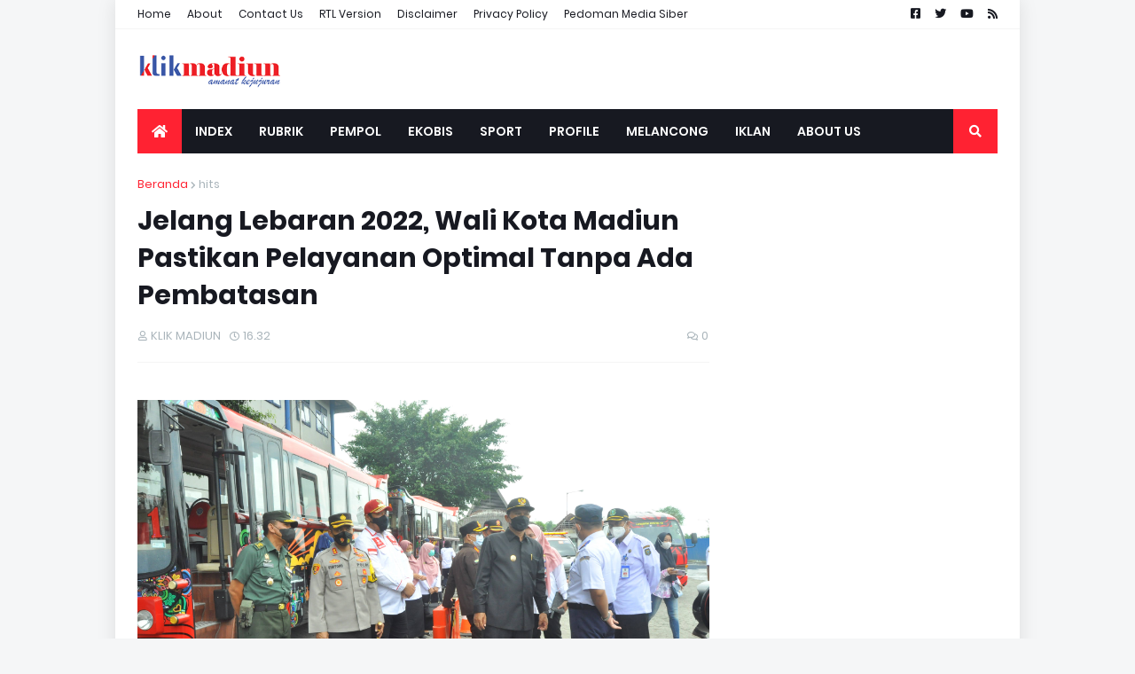

--- FILE ---
content_type: text/html; charset=UTF-8
request_url: https://www.klikmadiun.com/2022/04/jelang-lebaran-2022-wali-kota-madiun.html
body_size: 46554
content:
<!DOCTYPE html>
<html class='ltr' dir='ltr' xmlns='http://www.w3.org/1999/xhtml' xmlns:b='http://www.google.com/2005/gml/b' xmlns:data='http://www.google.com/2005/gml/data' xmlns:expr='http://www.google.com/2005/gml/expr'>
<head>
<meta content='width=device-width, initial-scale=1, minimum-scale=1, maximum-scale=1' name='viewport'/>
<title>Jelang Lebaran 2022, Wali Kota Madiun Pastikan Pelayanan Optimal Tanpa Ada Pembatasan</title>
<link href='//1.bp.blogspot.com' rel='dns-prefetch'/>
<link href='//2.bp.blogspot.com' rel='dns-prefetch'/>
<link href='//3.bp.blogspot.com' rel='dns-prefetch'/>
<link href='//4.bp.blogspot.com' rel='dns-prefetch'/>
<link href='//www.blogger.com' rel='dns-prefetch'/>
<link href='//dnjs.cloudflare.com' rel='dns-prefetch'/>
<link href='//fonts.gstatic.com' rel='dns-prefetch'/>
<link href='//pagead2.googlesyndication.com' rel='dns-prefetch'/>
<link href='//www.googletagmanager.com' rel='dns-prefetch'/>
<link href='//www.google-analytics.com' rel='dns-prefetch'/>
<link href='//connect.facebook.net' rel='dns-prefetch'/>
<link href='//c.disquscdn.com' rel='dns-prefetch'/>
<link href='//disqus.com' rel='dns-prefetch'/>
<meta content='text/html; charset=UTF-8' http-equiv='Content-Type'/>
<meta content='blogger' name='generator'/>
<link href='https://www.klikmadiun.com/favicon.ico' rel='icon' type='image/x-icon'/>
<meta content='#ff2232' name='theme-color'/>
<meta content='#ff2232' name='msapplication-navbutton-color'/>
<link href='https://www.klikmadiun.com/2022/04/jelang-lebaran-2022-wali-kota-madiun.html' rel='canonical'/>
<link rel="alternate" type="application/atom+xml" title="KLIK MADIUN - Atom" href="https://www.klikmadiun.com/feeds/posts/default" />
<link rel="alternate" type="application/rss+xml" title="KLIK MADIUN - RSS" href="https://www.klikmadiun.com/feeds/posts/default?alt=rss" />
<link rel="service.post" type="application/atom+xml" title="KLIK MADIUN - Atom" href="https://www.blogger.com/feeds/6010227196335332939/posts/default" />

<link rel="alternate" type="application/atom+xml" title="KLIK MADIUN - Atom" href="https://www.klikmadiun.com/feeds/5752739511156722440/comments/default" />
<meta content='' name='description'/>
<link href='https://blogger.googleusercontent.com/img/b/R29vZ2xl/AVvXsEiDejLXZ_E0B_J3ejPMYHb22EenG_kLOWpfeMRFcEiTd1GpCknQI_JD66viT-uY5UltOoZtJBTqL7rORCh8mIDH6MLN8mfvdXQS-Dd9f9yMhOpD1fxP8Gk8b___rOroSaLTNsy6YRFjQamGI3DDozIStzw6P-bTkbxrPasM3fl4ZjEecStTkmXWf_bQ7g/s16000/DSC_1575.NEF' rel='image_src'/>
<!-- Metadata for Open Graph protocol. See http://ogp.me/. -->
<meta content='article' property='og:type'/>
<meta content='Jelang Lebaran 2022, Wali Kota Madiun Pastikan Pelayanan Optimal Tanpa Ada Pembatasan' property='og:title'/>
<meta content='https://www.klikmadiun.com/2022/04/jelang-lebaran-2022-wali-kota-madiun.html' property='og:url'/>
<meta content='' property='og:description'/>
<meta content='KLIK MADIUN' property='og:site_name'/>
<meta content='https://blogger.googleusercontent.com/img/b/R29vZ2xl/AVvXsEiDejLXZ_E0B_J3ejPMYHb22EenG_kLOWpfeMRFcEiTd1GpCknQI_JD66viT-uY5UltOoZtJBTqL7rORCh8mIDH6MLN8mfvdXQS-Dd9f9yMhOpD1fxP8Gk8b___rOroSaLTNsy6YRFjQamGI3DDozIStzw6P-bTkbxrPasM3fl4ZjEecStTkmXWf_bQ7g/s16000/DSC_1575.NEF' property='og:image'/>
<meta content='https://blogger.googleusercontent.com/img/b/R29vZ2xl/AVvXsEiDejLXZ_E0B_J3ejPMYHb22EenG_kLOWpfeMRFcEiTd1GpCknQI_JD66viT-uY5UltOoZtJBTqL7rORCh8mIDH6MLN8mfvdXQS-Dd9f9yMhOpD1fxP8Gk8b___rOroSaLTNsy6YRFjQamGI3DDozIStzw6P-bTkbxrPasM3fl4ZjEecStTkmXWf_bQ7g/s16000/DSC_1575.NEF' name='twitter:image'/>
<meta content='summary_large_image' name='twitter:card'/>
<meta content='Jelang Lebaran 2022, Wali Kota Madiun Pastikan Pelayanan Optimal Tanpa Ada Pembatasan' name='twitter:title'/>
<meta content='https://www.klikmadiun.com/2022/04/jelang-lebaran-2022-wali-kota-madiun.html' name='twitter:domain'/>
<meta content='' name='twitter:description'/>
<!-- Font Awesome Free 5.11.2 -->
<link href='https://cdnjs.cloudflare.com/ajax/libs/font-awesome/5.11.2/css/all.min.css' rel='stylesheet'/>
<!-- Template Style CSS -->
<script async='async' crossorigin='anonymous' src='https://pagead2.googlesyndication.com/pagead/js/adsbygoogle.js?client=ca-pub-5330534405348461'></script>
<!-- Global site tag (gtag.js) - Google Analytics -->
<script async='async' src='https://www.googletagmanager.com/gtag/js?id=G-6RJBFR9SSM'></script>
<script>
  window.dataLayer = window.dataLayer || [];
  function gtag(){dataLayer.push(arguments);}
  gtag('js', new Date());

  gtag('config', 'G-6RJBFR9SSM');
</script>
<style id='page-skin-1' type='text/css'><!--
/*
-----------------------------------------------
Blogger Template Style
Name:        MagPro
Version:     1.0.0 - Free
Author:      Templateify
Author Url:  https://www.templateify.com/
----------------------------------------------- */
/*-- Google Fonts --*/
@font-face{font-family:'Poppins';font-style:italic;font-weight:400;font-display:swap;src:local('Poppins Italic'),local(Poppins-Italic),url(https://fonts.gstatic.com/s/poppins/v9/pxiGyp8kv8JHgFVrJJLucXtAKPY.woff2) format("woff2");unicode-range:U+0900-097F,U+1CD0-1CF6,U+1CF8-1CF9,U+200C-200D,U+20A8,U+20B9,U+25CC,U+A830-A839,U+A8E0-A8FB}
@font-face{font-family:'Poppins';font-style:italic;font-weight:400;font-display:swap;src:local('Poppins Italic'),local(Poppins-Italic),url(https://fonts.gstatic.com/s/poppins/v9/pxiGyp8kv8JHgFVrJJLufntAKPY.woff2) format("woff2");unicode-range:U+0100-024F,U+0259,U+1E00-1EFF,U+2020,U+20A0-20AB,U+20AD-20CF,U+2113,U+2C60-2C7F,U+A720-A7FF}
@font-face{font-family:'Poppins';font-style:italic;font-weight:400;font-display:swap;src:local('Poppins Italic'),local(Poppins-Italic),url(https://fonts.gstatic.com/s/poppins/v9/pxiGyp8kv8JHgFVrJJLucHtA.woff2) format("woff2");unicode-range:U+0000-00FF,U+0131,U+0152-0153,U+02BB-02BC,U+02C6,U+02DA,U+02DC,U+2000-206F,U+2074,U+20AC,U+2122,U+2191,U+2193,U+2212,U+2215,U+FEFF,U+FFFD}
@font-face{font-family:'Poppins';font-style:italic;font-weight:500;font-display:swap;src:local('Poppins Medium Italic'),local(Poppins-MediumItalic),url(https://fonts.gstatic.com/s/poppins/v9/pxiDyp8kv8JHgFVrJJLmg1hVFteOcEg.woff2) format("woff2");unicode-range:U+0900-097F,U+1CD0-1CF6,U+1CF8-1CF9,U+200C-200D,U+20A8,U+20B9,U+25CC,U+A830-A839,U+A8E0-A8FB}
@font-face{font-family:'Poppins';font-style:italic;font-weight:500;font-display:swap;src:local('Poppins Medium Italic'),local(Poppins-MediumItalic),url(https://fonts.gstatic.com/s/poppins/v9/pxiDyp8kv8JHgFVrJJLmg1hVGdeOcEg.woff2) format("woff2");unicode-range:U+0100-024F,U+0259,U+1E00-1EFF,U+2020,U+20A0-20AB,U+20AD-20CF,U+2113,U+2C60-2C7F,U+A720-A7FF}
@font-face{font-family:'Poppins';font-style:italic;font-weight:500;font-display:swap;src:local('Poppins Medium Italic'),local(Poppins-MediumItalic),url(https://fonts.gstatic.com/s/poppins/v9/pxiDyp8kv8JHgFVrJJLmg1hVF9eO.woff2) format("woff2");unicode-range:U+0000-00FF,U+0131,U+0152-0153,U+02BB-02BC,U+02C6,U+02DA,U+02DC,U+2000-206F,U+2074,U+20AC,U+2122,U+2191,U+2193,U+2212,U+2215,U+FEFF,U+FFFD}
@font-face{font-family:'Poppins';font-style:italic;font-weight:600;font-display:swap;src:local('Poppins SemiBold Italic'),local(Poppins-SemiBoldItalic),url(https://fonts.gstatic.com/s/poppins/v9/pxiDyp8kv8JHgFVrJJLmr19VFteOcEg.woff2) format("woff2");unicode-range:U+0900-097F,U+1CD0-1CF6,U+1CF8-1CF9,U+200C-200D,U+20A8,U+20B9,U+25CC,U+A830-A839,U+A8E0-A8FB}
@font-face{font-family:'Poppins';font-style:italic;font-weight:600;font-display:swap;src:local('Poppins SemiBold Italic'),local(Poppins-SemiBoldItalic),url(https://fonts.gstatic.com/s/poppins/v9/pxiDyp8kv8JHgFVrJJLmr19VGdeOcEg.woff2) format("woff2");unicode-range:U+0100-024F,U+0259,U+1E00-1EFF,U+2020,U+20A0-20AB,U+20AD-20CF,U+2113,U+2C60-2C7F,U+A720-A7FF}
@font-face{font-family:'Poppins';font-style:italic;font-weight:600;font-display:swap;src:local('Poppins SemiBold Italic'),local(Poppins-SemiBoldItalic),url(https://fonts.gstatic.com/s/poppins/v9/pxiDyp8kv8JHgFVrJJLmr19VF9eO.woff2) format("woff2");unicode-range:U+0000-00FF,U+0131,U+0152-0153,U+02BB-02BC,U+02C6,U+02DA,U+02DC,U+2000-206F,U+2074,U+20AC,U+2122,U+2191,U+2193,U+2212,U+2215,U+FEFF,U+FFFD}
@font-face{font-family:'Poppins';font-style:italic;font-weight:700;font-display:swap;src:local('Poppins Bold Italic'),local(Poppins-BoldItalic),url(https://fonts.gstatic.com/s/poppins/v9/pxiDyp8kv8JHgFVrJJLmy15VFteOcEg.woff2) format("woff2");unicode-range:U+0900-097F,U+1CD0-1CF6,U+1CF8-1CF9,U+200C-200D,U+20A8,U+20B9,U+25CC,U+A830-A839,U+A8E0-A8FB}
@font-face{font-family:'Poppins';font-style:italic;font-weight:700;font-display:swap;src:local('Poppins Bold Italic'),local(Poppins-BoldItalic),url(https://fonts.gstatic.com/s/poppins/v9/pxiDyp8kv8JHgFVrJJLmy15VGdeOcEg.woff2) format("woff2");unicode-range:U+0100-024F,U+0259,U+1E00-1EFF,U+2020,U+20A0-20AB,U+20AD-20CF,U+2113,U+2C60-2C7F,U+A720-A7FF}
@font-face{font-family:'Poppins';font-style:italic;font-weight:700;font-display:swap;src:local('Poppins Bold Italic'),local(Poppins-BoldItalic),url(https://fonts.gstatic.com/s/poppins/v9/pxiDyp8kv8JHgFVrJJLmy15VF9eO.woff2) format("woff2");unicode-range:U+0000-00FF,U+0131,U+0152-0153,U+02BB-02BC,U+02C6,U+02DA,U+02DC,U+2000-206F,U+2074,U+20AC,U+2122,U+2191,U+2193,U+2212,U+2215,U+FEFF,U+FFFD}
@font-face{font-family:'Poppins';font-style:normal;font-weight:400;font-display:swap;src:local('Poppins Regular'),local(Poppins-Regular),url(https://fonts.gstatic.com/s/poppins/v9/pxiEyp8kv8JHgFVrJJbecmNE.woff2) format("woff2");unicode-range:U+0900-097F,U+1CD0-1CF6,U+1CF8-1CF9,U+200C-200D,U+20A8,U+20B9,U+25CC,U+A830-A839,U+A8E0-A8FB}
@font-face{font-family:'Poppins';font-style:normal;font-weight:400;font-display:swap;src:local('Poppins Regular'),local(Poppins-Regular),url(https://fonts.gstatic.com/s/poppins/v9/pxiEyp8kv8JHgFVrJJnecmNE.woff2) format("woff2");unicode-range:U+0100-024F,U+0259,U+1E00-1EFF,U+2020,U+20A0-20AB,U+20AD-20CF,U+2113,U+2C60-2C7F,U+A720-A7FF}
@font-face{font-family:'Poppins';font-style:normal;font-weight:400;font-display:swap;src:local('Poppins Regular'),local(Poppins-Regular),url(https://fonts.gstatic.com/s/poppins/v9/pxiEyp8kv8JHgFVrJJfecg.woff2) format("woff2");unicode-range:U+0000-00FF,U+0131,U+0152-0153,U+02BB-02BC,U+02C6,U+02DA,U+02DC,U+2000-206F,U+2074,U+20AC,U+2122,U+2191,U+2193,U+2212,U+2215,U+FEFF,U+FFFD}
@font-face{font-family:'Poppins';font-style:normal;font-weight:500;font-display:swap;src:local('Poppins Medium'),local(Poppins-Medium),url(https://fonts.gstatic.com/s/poppins/v9/pxiByp8kv8JHgFVrLGT9Z11lFc-K.woff2) format("woff2");unicode-range:U+0900-097F,U+1CD0-1CF6,U+1CF8-1CF9,U+200C-200D,U+20A8,U+20B9,U+25CC,U+A830-A839,U+A8E0-A8FB}
@font-face{font-family:'Poppins';font-style:normal;font-weight:500;font-display:swap;src:local('Poppins Medium'),local(Poppins-Medium),url(https://fonts.gstatic.com/s/poppins/v9/pxiByp8kv8JHgFVrLGT9Z1JlFc-K.woff2) format("woff2");unicode-range:U+0100-024F,U+0259,U+1E00-1EFF,U+2020,U+20A0-20AB,U+20AD-20CF,U+2113,U+2C60-2C7F,U+A720-A7FF}
@font-face{font-family:'Poppins';font-style:normal;font-weight:500;font-display:swap;src:local('Poppins Medium'),local(Poppins-Medium),url(https://fonts.gstatic.com/s/poppins/v9/pxiByp8kv8JHgFVrLGT9Z1xlFQ.woff2) format("woff2");unicode-range:U+0000-00FF,U+0131,U+0152-0153,U+02BB-02BC,U+02C6,U+02DA,U+02DC,U+2000-206F,U+2074,U+20AC,U+2122,U+2191,U+2193,U+2212,U+2215,U+FEFF,U+FFFD}
@font-face{font-family:'Poppins';font-style:normal;font-weight:600;font-display:swap;src:local('Poppins SemiBold'),local(Poppins-SemiBold),url(https://fonts.gstatic.com/s/poppins/v9/pxiByp8kv8JHgFVrLEj6Z11lFc-K.woff2) format("woff2");unicode-range:U+0900-097F,U+1CD0-1CF6,U+1CF8-1CF9,U+200C-200D,U+20A8,U+20B9,U+25CC,U+A830-A839,U+A8E0-A8FB}
@font-face{font-family:'Poppins';font-style:normal;font-weight:600;font-display:swap;src:local('Poppins SemiBold'),local(Poppins-SemiBold),url(https://fonts.gstatic.com/s/poppins/v9/pxiByp8kv8JHgFVrLEj6Z1JlFc-K.woff2) format("woff2");unicode-range:U+0100-024F,U+0259,U+1E00-1EFF,U+2020,U+20A0-20AB,U+20AD-20CF,U+2113,U+2C60-2C7F,U+A720-A7FF}
@font-face{font-family:'Poppins';font-style:normal;font-weight:600;font-display:swap;src:local('Poppins SemiBold'),local(Poppins-SemiBold),url(https://fonts.gstatic.com/s/poppins/v9/pxiByp8kv8JHgFVrLEj6Z1xlFQ.woff2) format("woff2");unicode-range:U+0000-00FF,U+0131,U+0152-0153,U+02BB-02BC,U+02C6,U+02DA,U+02DC,U+2000-206F,U+2074,U+20AC,U+2122,U+2191,U+2193,U+2212,U+2215,U+FEFF,U+FFFD}
@font-face{font-family:'Poppins';font-style:normal;font-weight:700;font-display:swap;src:local('Poppins Bold'),local(Poppins-Bold),url(https://fonts.gstatic.com/s/poppins/v9/pxiByp8kv8JHgFVrLCz7Z11lFc-K.woff2) format("woff2");unicode-range:U+0900-097F,U+1CD0-1CF6,U+1CF8-1CF9,U+200C-200D,U+20A8,U+20B9,U+25CC,U+A830-A839,U+A8E0-A8FB}
@font-face{font-family:'Poppins';font-style:normal;font-weight:700;font-display:swap;src:local('Poppins Bold'),local(Poppins-Bold),url(https://fonts.gstatic.com/s/poppins/v9/pxiByp8kv8JHgFVrLCz7Z1JlFc-K.woff2) format("woff2");unicode-range:U+0100-024F,U+0259,U+1E00-1EFF,U+2020,U+20A0-20AB,U+20AD-20CF,U+2113,U+2C60-2C7F,U+A720-A7FF}
@font-face{font-family:'Poppins';font-style:normal;font-weight:700;font-display:swap;src:local('Poppins Bold'),local(Poppins-Bold),url(https://fonts.gstatic.com/s/poppins/v9/pxiByp8kv8JHgFVrLCz7Z1xlFQ.woff2) format("woff2");unicode-range:U+0000-00FF,U+0131,U+0152-0153,U+02BB-02BC,U+02C6,U+02DA,U+02DC,U+2000-206F,U+2074,U+20AC,U+2122,U+2191,U+2193,U+2212,U+2215,U+FEFF,U+FFFD}
/*-- Theme Colors and Fonts --*/
:root{
--body-font:'Poppins',sans-serif;
--title-font:'Poppins',sans-serif;
--meta-font:'Poppins',sans-serif;
--text-font:'Poppins',sans-serif;
--body-bg-color:#f5f6f7;
--body-bg:#f5f6f7 none no-repeat scroll center center;
--outer-bg:#ffffff;
--main-color:#ff2232;
--title-color:#171921;
--title-hover-color:#ff2232;
--meta-color:#a9b4ba;
--text-color:#7f7f7f;
--link-color:#ff2232;
--tag-bg:#ff2232;
--tag-color:#ffffff;
--topbar-bg:#ffffff;
--topbar-color:#171921;
--topbar-hover-color:#ff2232;
--header-bg:#ffffff;
--header-color:#171921;
--header-hover-color:#ff2232;
--header-ads-bg:#fafafa;
--menu-bg:#171921;
--menu-color:#ffffff;
--menu-hover-bg:#ff2232;
--menu-hover-color:#ffffff;
--menu-icon-bg:#ff2232;
--menu-icon-color:#ffffff;
--menu-icon-hover-bg:#ff2232;
--menu-icon-hover-color:#ffffff;
--submenu-bg:#212530;
--submenu-color:#ffffff;
--submenu-hover-bg:#1e212b;
--submenu-hover-color:#ff2232;
--megamenu-bg:#212530;
--megamenu-color:#ffffff;
--megamenu-hover-color:#ffffff;
--megamenu-post-title-color:#ffffff;
--megamenu-post-title-hover-color:#ff2232;
--megamenu-meta-color:#a9b4ba;
--mobilemenu-bg:#ffffff;
--mobilemenu-color:#171921;
--mobilemenu-hover-color:#ff2232;
--widget-title-bg:#171921;
--widget-title-color:#ffffff;
--tab-active-bg:#ff2232;
--videos-widget-bg:#212530;
--post-title-color:#171921;
--post-title-hover-color:#ff2232;
--post-text-color:#7f7f7f;
--footer-bg:#171921;
--footer-color:#dbdbdb;
--footer-text-color:#aaaaaa;
--footer-link-color:#ff2232;
--footerbar-bg:#12141a;
--footerbar-color:#dbdbdb;
--footerbar-hover-color:#ff2232;
--button-bg:#ff2232;
--button-color:#ffffff;
--button-hover-bg:#e51f2d;
--button-hover-color:#ffffff;
--darkbutton-bg:#171921;
--darkbutton-color:#ffffff;
--border-color:rgba(155,155,155,0.1);
}
/*-- Reset CSS --*/
a,abbr,acronym,address,applet,b,big,blockquote,body,caption,center,cite,code,dd,del,dfn,div,dl,dt,em,fieldset,font,form,h1,h2,h3,h4,h5,h6,html,i,iframe,img,ins,kbd,label,legend,li,object,p,pre,q,s,samp,small,span,strike,strong,sub,sup,table,tbody,td,tfoot,th,thead,tr,tt,u,ul,var{padding:0;margin:0;border:0;outline:0;vertical-align:baseline;background:0 0;text-decoration:none}dl,ul{list-style-position:inside;list-style:none}ul li{list-style:none}caption{text-align:center}img{border:none;position:relative}a,a:visited{text-decoration:none}.clearfix{clear:both}.section,.widget,.widget ul{margin:0;padding:0}a{color:var(--link-color)}a img{border:0}abbr{text-decoration:none}.CSS_LIGHTBOX{z-index:999999!important}.CSS_LIGHTBOX_ATTRIBUTION_INDEX_CONTAINER .CSS_HCONT_CHILDREN_HOLDER > .CSS_LAYOUT_COMPONENT.CSS_HCONT_CHILD:first-child > .CSS_LAYOUT_COMPONENT{opacity:0}.separator a{clear:none!important;float:none!important;margin-left:0!important;margin-right:0!important}#Navbar1,#navbar-iframe,.widget-item-control,a.quickedit,.home-link,.feed-links{display:none!important}.center{display:table;margin:0 auto;position:relative}.widget > h2,.widget > h3{display:none}.widget iframe,.widget img{max-width:100%}button,input,select,textarea{font-family:var(--body-font);-webkit-appearance:none;-moz-appearance:none;appearance:none;outline:none;box-sizing:border-box;border-radius:0}
/*-- Body Content CSS --*/
html{background-color:var(--body-bg-color);margin:0}
body{position:relative;background-color:var(--body-bg-color);background:var(--body-bg);font-family:var(--body-font);font-size:14px;color:var(--text-color);font-weight:400;font-style:normal;line-height:1.4em;word-wrap:break-word;margin:0;padding:0}
html[data-theme=dark] body{background-color:var(--body-bg-color)!important}
body.background-cover{background-attachment:fixed;background-size:cover;background-position:center center;background-repeat:no-repeat}
.rtl{direction:rtl}
.no-items.section{display:none}
h1,h2,h3,h4,h5,h6{font-family:var(--title-font);font-weight:600}
#outer-wrapper{position:relative;overflow:hidden;width:calc(970px + 50px);max-width:100%;background-color:var(--outer-bg);margin:0 auto;padding:0;box-shadow:0 0 20px rgba(0,0,0,0.1)}
.full-width #outer-wrapper{width:100%;box-shadow:none}
.row-x1{width:970px}
#content-wrapper{position:relative;float:left;width:100%;overflow:hidden;padding:25px 0;margin:0;border-top:0}
#content-wrapper > .container{margin:0 auto}
#main-wrapper{position:relative;float:left;width:calc(100% - (300px + 25px));box-sizing:border-box;padding:0}
.left-sidebar #main-wrapper,.rtl #main-wrapper{float:right}
#sidebar-wrapper{position:relative;float:right;width:300px;box-sizing:border-box;padding:0}
.left-sidebar #sidebar-wrapper,.rtl #sidebar-wrapper{float:left}
.entry-image-link,.cmm-avatar,.comments .avatar-image-container{overflow:hidden;background-color:rgba(155,155,155,0.08);z-index:5;color:transparent!important}
.entry-thumb{display:block;position:relative;width:100%;height:100%;background-size:cover;background-position:center center;background-repeat:no-repeat;z-index:1;opacity:0;transition:opacity .35s ease,transform .35s ease}
.entry-thumb.lazy-ify{opacity:1}
.entry-image-link:hover .entry-thumb,.featured-item-inner:hover .entry-thumb,.block1-items .block-inner:hover .entry-thumb,.block2-items .block-inner:hover .entry-thumb,.column-inner:hover .entry-thumb,.videos-items .videos-inner:hover .entry-thumb,.side1-items .side1-inner:hover .entry-thumb,.FeaturedPost .featured-post-inner:hover .entry-thumb{transform:scale(1.05)}
.before-mask:before{content:'';position:absolute;left:0;right:0;bottom:0;height:70%;background-image:linear-gradient(to bottom,transparent,rgba(0,0,0,0.7));-webkit-backface-visibility:hidden;backface-visibility:hidden;z-index:2;opacity:1;margin:0;transition:opacity .25s ease}
.entry-title{color:var(--post-title-color);font-weight:600;line-height:1.4em}
.entry-title a{color:var(--post-title-color);display:block}
.entry-title a:hover{color:var(--post-title-hover-color)}
.excerpt{font-family:var(--text-font)}
.entry-category{position:absolute;top:15px;left:15px;height:18px;background-color:var(--tag-bg);font-size:11px;color:var(--tag-color);font-weight:400;line-height:18px;z-index:10;box-sizing:border-box;padding:0 5px;margin:0;border-radius:2px}
.rtl .entry-category{left:unset;right:15px}
.entry-meta{font-family:var(--meta-font);font-size:11px;color:var(--meta-color);font-weight:400;overflow:hidden;padding:0 1px;margin:0}
.entry-meta a{color:var(--meta-color)}
.entry-meta a:hover{color:var(--link-color)}
.entry-meta .entry-author,.entry-meta .entry-time{float:left;font-style:normal;margin:0 10px 0 0}
.rtl .entry-meta .entry-author,.rtl .entry-meta .entry-time{float:right;margin:0 0 0 10px}
.entry-meta span:before{display:inline-block;font-family:'Font Awesome 5 Free';font-size:11px;font-weight:400;margin:0 4px 0 0}
.rtl .entry-meta span:before{margin:0 0 0 4px}
.entry-meta .entry-author:before{content:'\f007'}
.entry-meta .entry-time:before{content:'\f017'}
.entry-meta span.entry-comments-link{display:none;float:right;margin:0}
.rtl .entry-meta span.entry-comments-link{float:left}
.entry-meta .entry-comments-link:before{content:'\f086'}
.entry-meta .entry-comments-link.show{display:block}
.entry-info{position:absolute;left:0;bottom:0;width:100%;background:linear-gradient(to bottom,transparent,rgba(0,0,0,0.5));overflow:hidden;z-index:10;box-sizing:border-box;padding:15px}
.entry-info .entry-meta{color:#ddd}
.entry-info .entry-title{text-shadow:0 1px 2px rgba(0,0,0,0.5)}
.entry-info .entry-title a{color:#fff}
.social a:before{display:inline-block;font-family:'Font Awesome 5 Brands';font-style:normal;font-weight:400}
.social .blogger a:before{content:"\f37d"}
.social .facebook a:before{content:"\f082"}
.social .facebook-f a:before{content:"\f39e"}
.social .twitter a:before{content:"\f099"}
.social .rss a:before{content:"\f09e";font-family:'Font Awesome 5 Free';font-weight:900}
.social .youtube a:before{content:"\f167"}
.social .skype a:before{content:"\f17e"}
.social .stumbleupon a:before{content:"\f1a4"}
.social .tumblr a:before{content:"\f173"}
.social .vk a:before{content:"\f189"}
.social .stack-overflow a:before{content:"\f16c"}
.social .github a:before{content:"\f09b"}
.social .linkedin a:before{content:"\f0e1"}
.social .dribbble a:before{content:"\f17d"}
.social .soundcloud a:before{content:"\f1be"}
.social .behance a:before{content:"\f1b4"}
.social .digg a:before{content:"\f1a6"}
.social .instagram a:before{content:"\f16d"}
.social .pinterest a:before{content:"\f0d2"}
.social .pinterest-p a:before{content:"\f231"}
.social .twitch a:before{content:"\f1e8"}
.social .delicious a:before{content:"\f1a5"}
.social .codepen a:before{content:"\f1cb"}
.social .flipboard a:before{content:"\f44d"}
.social .reddit a:before{content:"\f281"}
.social .whatsapp a:before{content:"\f232"}
.social .messenger a:before{content:"\f39f"}
.social .snapchat a:before{content:"\f2ac"}
.social .telegram a:before{content:"\f3fe"}
.social .discord a:before{content:"\f392"}
.social .share a:before{content:"\f064";font-family:'Font Awesome 5 Free';font-weight:900}
.social .email a:before{content:"\f0e0";font-family:'Font Awesome 5 Free';font-weight:400}
.social .external-link a:before{content:"\f35d";font-family:'Font Awesome 5 Free';font-weight:900}
.social-bg .blogger a,.social-bg-hover .blogger a:hover{background-color:#f30}
.social-bg .facebook a,.social-bg .facebook-f a,.social-bg-hover .facebook a:hover,.social-bg-hover .facebook-f a:hover{background-color:#3b5999}
.social-bg .twitter a,.social-bg-hover .twitter a:hover{background-color:#00acee}
.social-bg .youtube a,.social-bg-hover .youtube a:hover{background-color:#f50000}
.social-bg .instagram a,.social-bg-hover .instagram a:hover{background:linear-gradient(15deg,#ffb13d,#dd277b,#4d5ed4)}
.social-bg .pinterest a,.social-bg .pinterest-p a,.social-bg-hover .pinterest a:hover,.social-bg-hover .pinterest-p a:hover{background-color:#ca2127}
.social-bg .dribbble a,.social-bg-hover .dribbble a:hover{background-color:#ea4c89}
.social-bg .linkedin a,.social-bg-hover .linkedin a:hover{background-color:#0077b5}
.social-bg .tumblr a,.social-bg-hover .tumblr a:hover{background-color:#365069}
.social-bg .twitch a,.social-bg-hover .twitch a:hover{background-color:#6441a5}
.social-bg .rss a,.social-bg-hover .rss a:hover{background-color:#ffc200}
.social-bg .skype a,.social-bg-hover .skype a:hover{background-color:#00aff0}
.social-bg .stumbleupon a,.social-bg-hover .stumbleupon a:hover{background-color:#eb4823}
.social-bg .vk a,.social-bg-hover .vk a:hover{background-color:#4a76a8}
.social-bg .stack-overflow a,.social-bg-hover .stack-overflow a:hover{background-color:#f48024}
.social-bg .github a,.social-bg-hover .github a:hover{background-color:#24292e}
.social-bg .soundcloud a,.social-bg-hover .soundcloud a:hover{background:linear-gradient(#ff7400,#ff3400)}
.social-bg .behance a,.social-bg-hover .behance a:hover{background-color:#191919}
.social-bg .digg a,.social-bg-hover .digg a:hover{background-color:#1b1a19}
.social-bg .delicious a,.social-bg-hover .delicious a:hover{background-color:#0076e8}
.social-bg .codepen a,.social-bg-hover .codepen a:hover{background-color:#000}
.social-bg .flipboard a,.social-bg-hover .flipboard a:hover{background-color:#f52828}
.social-bg .reddit a,.social-bg-hover .reddit a:hover{background-color:#ff4500}
.social-bg .whatsapp a,.social-bg-hover .whatsapp a:hover{background-color:#3fbb50}
.social-bg .messenger a,.social-bg-hover .messenger a:hover{background-color:#0084ff}
.social-bg .snapchat a,.social-bg-hover .snapchat a:hover{background-color:#ffe700}
.social-bg .telegram a,.social-bg-hover .telegram a:hover{background-color:#179cde}
.social-bg .discord a,.social-bg-hover .discord a:hover{background-color:#7289da}
.social-bg .share a,.social-bg-hover .share a:hover{background-color:var(--meta-color)}
.social-bg .email a,.social-bg-hover .email a:hover{background-color:#888}
.social-bg .external-link a,.social-bg-hover .external-link a:hover{background-color:var(--button-hover-bg)}
.social-color .blogger a,.social-color-hover .blogger a:hover{color:#f30}
.social-color .facebook a,.social-color .facebook-f a,.social-color-hover .facebook a:hover,.social-color-hover .facebook-f a:hover{color:#3b5999}
.social-color .twitter a,.social-color-hover .twitter a:hover{color:#00acee}
.social-color .youtube a,.social-color-hover .youtube a:hover{color:#f50000}
.social-color .instagram a,.social-color-hover .instagram a:hover{color:#dd277b}
.social-color .pinterest a,.social-color .pinterest-p a,.social-color-hover .pinterest a:hover,.social-color-hover .pinterest-p a:hover{color:#ca2127}
.social-color .dribbble a,.social-color-hover .dribbble a:hover{color:#ea4c89}
.social-color .linkedin a,.social-color-hover .linkedin a:hover{color:#0077b5}
.social-color .tumblr a,.social-color-hover .tumblr a:hover{color:#365069}
.social-color .twitch a,.social-color-hover .twitch a:hover{color:#6441a5}
.social-color .rss a,.social-color-hover .rss a:hover{color:#ffc200}
.social-color .skype a,.social-color-hover .skype a:hover{color:#00aff0}
.social-color .stumbleupon a,.social-color-hover .stumbleupon a:hover{color:#eb4823}
.social-color .vk a,.social-color-hover .vk a:hover{color:#4a76a8}
.social-color .stack-overflow a,.social-color-hover .stack-overflow a:hover{color:#f48024}
.social-color .github a,.social-color-hover .github a:hover{color:#24292e}
.social-color .soundcloud a,.social-color-hover .soundcloud a:hover{color:#ff7400}
.social-color .behance a,.social-color-hover .behance a:hover{color:#191919}
.social-color .digg a,.social-color-hover .digg a:hover{color:#1b1a19}
.social-color .delicious a,.social-color-hover .delicious a:hover{color:#0076e8}
.social-color .codepen a,.social-color-hover .codepen a:hover{color:#000}
.social-color .flipboard a,.social-color-hover .flipboard a:hover{color:#f52828}
.social-color .reddit a,.social-color-hover .reddit a:hover{color:#ff4500}
.social-color .whatsapp a,.social-color-hover .whatsapp a:hover{color:#3fbb50}
.social-color .messenger a,.social-color-hover .messenger a:hover{color:#0084ff}
.social-color .snapchat a,.social-color-hover .snapchat a:hover{color:#ffe700}
.social-color .telegram a,.social-color-hover .telegram a:hover{color:#179cde}
.social-color .discord a,.social-color-hover .discord a:hover{color:#7289da}
.social-color .share a,.social-color-hover .share a:hover{color:var(--meta-color)}
.social-color .email a,.social-color-hover .email a:hover{color:#888}
.social-color .external-link a,.social-color-hover .external-link a:hover{color:var(--button-hover-bg)}
#magpro-free-header-wrapper{position:relative;float:left;width:100%;background-color:var(--header-bg);margin:0}
#magpro-free-header-wrapper .container{position:relative;margin:0 auto}
.topbar-wrap{position:relative;float:left;width:100%;height:32px;background-color:var(--topbar-bg);margin:0}
.topbar-wrap.no-widgets{display:none}
html[data-theme=dark] .topbar-wrap,.topbar-wrap.has-border{border-bottom:1px solid var(--border-color)}
.topbar-wrap.no-widget{display:none}
#main-navbar-menu{position:relative;float:left;height:32px;margin:0}
.rtl #main-navbar-menu{float:right}
#main-navbar-menu .widget > .widget-title{display:none}
.main-navbar-menu ul li{float:left;height:32px;line-height:32px;margin:0 18px 0 0}
.rtl .main-navbar-menu ul li{float:right;margin:0 0 0 18px}
.main-navbar-menu ul li a{display:block;font-size:12px;color:var(--topbar-color);font-weight:400}
.main-navbar-menu ul li a:hover{color:var(--topbar-hover-color)}
#main-navbar-social{position:relative;float:right;height:32px;margin:0}
.rtl #main-navbar-social{float:left}
#main-navbar-social .widget > .widget-title{display:none}
.main-navbar-social ul li{float:left;height:32px;line-height:32px;margin:0 0 0 16px}
.rtl .main-navbar-social ul li{float:right;margin:0 16px 0 0}
.main-navbar-social ul li a{display:block;font-size:13px;color:var(--topbar-color)}
.main-navbar-social ul li a:hover{color:var(--topbar-hover-color)}
.header-content{position:relative;float:left;width:100%;padding:0 0;margin:0}
.header-logo-wrap{position:relative;float:left;width:calc(100% - 728px);box-sizing:border-box;padding:0 20px 0 0;margin:0}
.rtl .header-logo-wrap{float:right;padding:0 0 0 20px}
.main-logo{position:relative;float:left;width:100%;height:50px;padding:20px 0;margin:0}
.main-logo .widget,.logo-content{position:relative;float:left;width:100%;height:50px;overflow:hidden;margin:0}
.main-logo .logo-img{display:flex;flex-wrap:wrap;align-items:center;height:50px;overflow:hidden}
.main-logo img{display:block;max-width:100%;max-height:50px;margin:0}
.main-logo h1.blog-title,.main-logo .blog-title{font-size:22px;color:var(--header-color);line-height:50px;font-weight:600;margin:0}
.main-logo .blog-title a{color:var(--header-color)}
.main-logo .blog-title a:hover{color:var(--header-hover-color)}
.main-logo #h1-tag{position:absolute;top:-9000px;left:-9000px;display:none;visibility:hidden}
.main-logo .toggle-content{display:none}
.header-ads-wrap{position:relative;float:right;width:728px;max-width:100%;margin:0}
.rtl .header-ads-wrap{float:left}
.header-ads{position:relative;float:left;width:100%;margin:0}
.header-ads .widget{position:relative;float:left;width:100%;text-align:center;line-height:0;margin:0}
.header-ads .widget > .widget-title{display:none}
.header-ads .widget-content{position:relative;float:left;width:100%;margin:0}
.main-menu-wrap,.main-menu{position:relative;float:left;width:100%;height:50px;margin:0}
.main-menu-frame{position:relative;width:calc(970px + 50px);max-width:100%;height:50px;margin:0 auto;padding:0}
.full-width .main-menu-frame{width:100%}
.main-menu-items{position:relative;float:left;width:100%;height:50px;background-color:var(--menu-bg);padding:0;margin:0}
.main-menu-items.has-border{border-top:1px solid rgba(0,0,0,0.1)}
#magpro-free-main-menu .widget,#magpro-free-main-menu .widget > .widget-title{display:none}
#magpro-free-main-menu .show-menu{display:block}
#magpro-free-main-menu{position:static;width:100%;height:50px;z-index:10}
#magpro-free-main-menu ul > li{position:relative;float:left;display:inline-block;padding:0;margin:0}
.rtl #magpro-free-main-menu ul > li{float:right}
#magpro-free-main-menu-nav > li > a{position:relative;display:block;height:50px;font-size:14px;color:var(--menu-color);font-weight:600;text-transform:uppercase;line-height:50px;padding:0 15px;margin:0}
#magpro-free-main-menu-nav > li > a.homepage{background-color:var(--menu-icon-bg);color:var(--menu-icon-color);margin:0}
#magpro-free-main-menu-nav > li > a.home-icon{width:50px;font-size:16px;text-align:center;box-sizing:border-box;padding:0}
#magpro-free-main-menu-nav > li > a.home-icon:before{content:"\f015";font-family:'Font Awesome 5 Free';font-weight:900;margin:0}
#magpro-free-main-menu-nav > li:hover > a.homepage{background-color:var(--menu-icon-hover-bg);color:var(--menu-icon-hover-color)}
#magpro-free-main-menu-nav > li:hover > a{background-color:var(--menu-hover-bg);color:var(--menu-hover-color)}
#magpro-free-main-menu ul > li > ul{position:absolute;float:left;left:0;top:50px;width:180px;background-color:var(--submenu-bg);z-index:99999;padding:0;visibility:hidden;opacity:0;box-shadow:0 2px 5px 0 rgba(0,0,0,0.1),0 2px 10px 0 rgba(0,0,0,0.1)}
.rtl #magpro-free-main-menu ul > li > ul{left:auto;right:0}
#magpro-free-main-menu ul > li > ul > li > ul{position:absolute;top:0;left:100%;margin:0}
.rtl #magpro-free-main-menu ul > li > ul > li > ul{left:unset;right:100%}
#magpro-free-main-menu ul > li > ul > li{display:block;float:none;position:relative}
.rtl #magpro-free-main-menu ul > li > ul > li{float:none}
#magpro-free-main-menu ul > li > ul > li a{position:relative;display:block;font-size:12px;color:var(--submenu-color);font-weight:400;box-sizing:border-box;padding:8px 15px;margin:0;border-bottom:1px solid rgba(155,155,155,0.05)}
#magpro-free-main-menu ul > li > ul > li:last-child a{border:0}
#magpro-free-main-menu ul > li > ul > li:hover > a{background-color:var(--submenu-hover-bg);color:var(--submenu-hover-color)}
#magpro-free-main-menu ul > li.has-sub > a:after{content:'\f078';float:right;font-family:'Font Awesome 5 Free';font-size:9px;font-weight:900;margin:-1px 0 0 5px}
.rtl #magpro-free-main-menu ul > li.has-sub > a:after{float:left;margin:-1px 5px 0 0}
#magpro-free-main-menu ul > li > ul > li.has-sub > a:after{content:'\f054';float:right;margin:0}
.rtl #magpro-free-main-menu ul > li > ul > li.has-sub > a:after{content:'\f053'}
#magpro-free-main-menu ul > li:hover > ul,#magpro-free-main-menu ul > li > ul > li:hover > ul{visibility:visible;opacity:1;margin:0}
#magpro-free-main-menu ul ul{transition:all .17s ease}
#magpro-free-main-menu .mega-menu{position:static!important}
#magpro-free-main-menu .mega-menu > ul{width:100%;background-color:var(--megamenu-bg);box-sizing:border-box;padding:20px 10px}
#magpro-free-main-menu .mega-menu > ul.mega-items,#magpro-free-main-menu .mega-menu > ul.complex-tabs{overflow:hidden}
#magpro-free-main-menu .mega-menu > ul.complex-tabs > ul.select-tab{position:relative;float:left;width:20%;box-sizing:border-box;padding:20px 0;margin:-20px 0 0 -10px}
.rtl #magpro-free-main-menu .mega-menu > ul.complex-tabs > ul.select-tab{float:right;margin:-20px -10px 0 0}
#magpro-free-main-menu .mega-menu > ul.complex-tabs > ul.select-tab:before{content:'';position:absolute;left:0;top:0;width:100%;height:100vh;background-color:rgba(155,155,155,0.05);box-sizing:border-box;display:block}
#magpro-free-main-menu .mega-menu > ul.complex-tabs > ul.select-tab > li{width:100%;margin:0}
#magpro-free-main-menu ul > li > ul.complex-tabs > ul.select-tab > li > a{position:relative;display:block;height:auto;font-size:12px;color:var(--megamenu-color);font-weight:400;padding:8px 15px 8px 20px}
.rtl #magpro-free-main-menu ul > li > ul.complex-tabs > ul.select-tab > li > a{padding:8px 20px 8px 15px}
#magpro-free-main-menu .mega-menu > ul.complex-tabs > ul.select-tab > li.active > a:after{content:'\f054';font-family:'Font Awesome 5 Free';font-weight:900;font-size:9px;float:right}
.rtl #magpro-free-main-menu .mega-menu > ul.complex-tabs > ul.select-tab > li.active > a:after{content:'\f053';float:left}
#magpro-free-main-menu .mega-menu > ul.complex-tabs > ul.select-tab > li.active,#magpro-free-main-menu .mega-menu > ul.complex-tabs > ul.select-tab > li:hover{background-color:var(--megamenu-bg)}
#magpro-free-main-menu .mega-menu > ul.complex-tabs > ul.select-tab > li.active > a,#magpro-free-main-menu .mega-menu > ul.complex-tabs > ul.select-tab > li:hover > a{color:var(--megamenu-hover-color)}
.mega-tab{display:none;position:relative;float:right;width:80%;margin:0}
.rtl .mega-tab{float:left}
.tab-active{display:block}
.tab-animated,.post-animated{-webkit-animation-duration:.5s;animation-duration:.5s;-webkit-animation-fill-mode:both;animation-fill-mode:both}
@keyframes fadeIn {
from{opacity:0}
to{opacity:1}
}
.tab-fadeIn,.post-fadeIn{animation-name:fadeIn}
@keyframes fadeInUp {
from{opacity:0;transform:translate3d(0,5px,0)}
to{opacity:1;transform:translate3d(0,0,0)}
}
@keyframes slideToLeft {
from{transform:translate3d(10px,0,0)}
to{transform:translate3d(0,0,0)}
}
@keyframes slideToRight {
from{transform:translate3d(-10px,0,0)}
to{transform:translate3d(0,0,0)}
}
.tab-fadeInUp,.post-fadeInUp{animation-name:fadeInUp}
.mega-items .mega-item{float:left;width:20%;box-sizing:border-box;padding:0 10px}
.mega-tab .mega-items .mega-item{width:25%}
.rtl .mega-items .mega-item{float:right}
.mega-items .mega-content{position:relative;width:100%;overflow:hidden;padding:0}
.mega-content .entry-image-link{width:100%;height:120px;background-color:rgba(255,255,255,0.01);z-index:1;display:block;position:relative;overflow:hidden;padding:0}
.mega-tab .entry-thumb{width:calc((970px - 90px) / 5);height:120px;margin:0}
.mega-content .entry-title{position:relative;font-size:12px;margin:8px 0 0;padding:0}
.mega-content .entry-title a{color:var(--megamenu-post-title-color)}
.mega-content .entry-title a:hover{color:var(--megamenu-post-title-hover-color)}
.mega-content .entry-meta{color:var(--megamenu-meta-color);margin:3px 0 0}
.error-msg{display:block;font-size:13px;color:var(--text-color);padding:30px 0;font-weight:400}
.error-msg b{font-weight:600}
.mega-menu .error-msg{color:var(--meta-color);text-align:center;padding:0}
.darkmode-toggle{position:absolute;top:0;right:50px;width:50px;height:50px;background-color:var(--menu-bg);font-size:14px;color:var(--menu-color);text-align:center;line-height:50px;cursor:pointer;z-index:20;box-sizing:border-box;padding:0;margin:0;border:0}
.rtl .darkmode-toggle{left:50px;right:unset}
.darkmode-toggle:after{content:'\f186';font-family:'Font Awesome 5 Free';font-weight:400;margin:0}
html[data-theme=dark] .darkmode-toggle:after{font-weight:900}
.darkmode-toggle:hover{background-color:rgba(155,155,155,0.05)}
.search-toggle{position:absolute;top:0;right:0;width:50px;height:50px;background-color:var(--menu-icon-bg);font-size:14px;color:var(--menu-color);text-align:center;line-height:50px;cursor:pointer;z-index:20;box-sizing:border-box;padding:0;margin:0;border:0}
.rtl .search-toggle{right:unset;left:0}
.search-toggle:after{content:"\f002";font-family:'Font Awesome 5 Free';font-weight:900;margin:0}
.search-active .search-toggle:after{content:"\f00d"}
.search-toggle:hover{background-color:var(--menu-icon-hover-bg);color:var(--menu-icon-hover-color)}
#nav-search{position:absolute;top:0;left:0;width:calc(100% - 50px);height:50px;z-index:25;background-color:var(--menu-bg);box-sizing:border-box;padding:10px;visibility:hidden;opacity:0;box-shadow:0 2px 4px 0 rgba(0,0,0,.05);transition:all .17s ease}
.search-active #nav-search{visibility:visible;opacity:1;margin:0}
.rtl #nav-search{left:unset;right:0}
#nav-search .search-form{position:relative;width:100%;height:30px;background-color:rgba(155,155,155,0.05);overflow:hidden;box-sizing:border-box;border:0;border-radius:2px}
#nav-search .search-input{float:left;width:calc(100% - 35px);height:30px;background-color:rgba(0,0,0,0);font-family:inherit;font-size:13px;color:var(--menu-color);font-weight:400;line-height:30px;box-sizing:border-box;padding:0 10px;border:0}
.rtl #nav-search .search-input{float:right;padding:0 10px 0 0}
#nav-search .search-input:focus,#nav-search .search-input::placeholder{color:var(--menu-color);outline:none}
#nav-search .search-input::placeholder{opacity:.5}
#nav-search .search-action{float:right;max-width:35px;height:30px;background-color:rgba(0,0,0,0);font-family:inherit;font-size:10px;color:var(--menu-color);font-weight:400;line-height:30px;cursor:pointer;box-sizing:border-box;padding:0 10px;border:0;opacity:.5}
.rtl #nav-search .search-action{float:left}
#nav-search .search-action:before{display:block;content:"\f002";font-family:'Font Awesome 5 Free';font-weight:900}
#nav-search .search-action:hover{background-color:rgba(155,155,155,0.05);color:var(--menu-color);opacity:1}
.overlay{visibility:hidden;opacity:0;position:fixed;top:0;left:0;right:0;bottom:0;background-color:rgba(23,28,36,0.6);z-index:1000;-webkit-backdrop-filter:saturate(100%) blur(3px);-ms-backdrop-filter:saturate(100%) blur(3px);-o-backdrop-filter:saturate(100%) blur(3px);backdrop-filter:saturate(100%) blur(3px);margin:0;transition:all .25s ease}
#slide-menu{display:none;position:fixed;width:300px;height:100%;top:0;left:0;bottom:0;background-color:var(--mobilemenu-bg);overflow:auto;z-index:1010;left:0;-webkit-transform:translateX(-100%);transform:translateX(-100%);visibility:hidden;box-shadow:3px 0 7px rgba(0,0,0,0.1);transition:all .25s ease}
.rtl #slide-menu{left:unset;right:0;-webkit-transform:translateX(100%);transform:translateX(100%)}
.nav-active #slide-menu,.rtl .nav-active #slide-menu{-webkit-transform:translateX(0);transform:translateX(0);visibility:visible}
.slide-menu-header{float:left;width:100%;height:56px;background-color:var(--mobilemenu-bg);overflow:hidden;box-sizing:border-box;box-shadow:0 1px 8px 0 rgba(0,0,0,0.1)}
html[data-theme=dark] .slide-menu-header{border-bottom:1px solid var(--border-color)}
.mobile-search{position:relative;float:left;width:calc(100% - 56px);box-sizing:border-box;padding:0 0 0 20px;margin:12px 0 0}
.rtl .mobile-search{float:right;padding:0 20px 0 0}
.mobile-search .search-form{position:relative;width:100%;height:32px;background-color:rgba(155,155,155,0.05);overflow:hidden;box-sizing:border-box;border:0;border-radius:2px}
.mobile-search .search-input{float:left;width:calc(100% - 32px);height:32px;background-color:rgba(0,0,0,0);font-family:inherit;font-size:13px;color:var(--menu-color);font-weight:400;line-height:32px;box-sizing:border-box;padding:0 10px;border:0}
.rtl .mobile-search .search-input{float:right;padding:0 10px 0 0}
.mobile-search .search-input:focus,.mobile-search .search-input::placeholder{color:var(--mobilemenu-color)}
.mobile-search .search-input::placeholder{opacity:.5}
.mobile-search .search-action{float:right;max-width:32px;height:32px;background-color:rgba(0,0,0,0);font-family:inherit;font-size:10px;color:var(--mobilemenu-color);font-weight:400;line-height:32px;cursor:pointer;box-sizing:border-box;padding:0 10px;border:0;opacity:.5}
.rtl .mobile-search .search-action{float:left}
.mobile-search .search-action:before{display:block;content:"\f002";font-family:'Font Awesome 5 Free';font-weight:900}
.mobile-search .search-action:hover{background-color:rgba(155,155,155,0.05);color:var(--mobilemenu-color);opacity:1}
.hide-magpro-free-mobile-menu{display:block;position:absolute;top:0;right:0;width:56px;height:56px;color:var(--mobilemenu-color);font-size:16px;line-height:56px;text-align:center;cursor:pointer;z-index:20;margin:0}
.rtl .hide-magpro-free-mobile-menu{right:auto;left:0}
.hide-magpro-free-mobile-menu:before{content:"\f00d";font-family:'Font Awesome 5 Free';font-weight:900}
.hide-magpro-free-mobile-menu:hover{color:var(--mobilemenu-hover-color)}
.slide-menu-flex{display:flex;flex-direction:column;justify-content:space-between;float:left;width:100%;height:calc(100% - 56px)}
.magpro-free-mobile-menu{position:relative;float:left;width:100%;box-sizing:border-box;padding:20px}
.magpro-free-mobile-menu > ul{margin:0}
.magpro-free-mobile-menu .m-sub{display:none;padding:0}
.magpro-free-mobile-menu ul li{position:relative;display:block;overflow:hidden;float:left;width:100%;font-size:13px;font-weight:600;margin:0;padding:0}
.magpro-free-mobile-menu > ul li ul{overflow:hidden}
.magpro-free-mobile-menu ul li a{color:var(--mobilemenu-color);padding:10px 0;display:block}
.magpro-free-mobile-menu > ul > li > a{text-transform:uppercase}
.magpro-free-mobile-menu ul li.has-sub .submenu-toggle{position:absolute;top:0;right:0;width:30px;color:var(--mobilemenu-color);text-align:right;cursor:pointer;padding:10px 0}
.rtl .magpro-free-mobile-menu ul li.has-sub .submenu-toggle{text-align:left;right:auto;left:0}
.magpro-free-mobile-menu ul li.has-sub .submenu-toggle:after{content:'\f078';font-family:'Font Awesome 5 Free';font-weight:900;float:right;font-size:12px;text-align:right;transition:all .17s ease}
.rtl .magpro-free-mobile-menu ul li.has-sub .submenu-toggle:after{float:left}
.magpro-free-mobile-menu ul li.has-sub.show > .submenu-toggle:after{content:'\f077'}
.magpro-free-mobile-menu ul li a:hover,.magpro-free-mobile-menu ul li.has-sub.show > a,.magpro-free-mobile-menu ul li.has-sub.show > .submenu-toggle{color:var(--mobilemenu-hover-color)}
.magpro-free-mobile-menu > ul > li > ul > li a{font-size:13px;font-weight:400;opacity:.86;padding:10px 0 10px 10px}
.rtl .magpro-free-mobile-menu > ul > li > ul > li a{padding:10px 10px 10px 0}
.magpro-free-mobile-menu > ul > li > ul > li > ul > li > a{padding:10px 0 10px 20px}
.rtl .magpro-free-mobile-menu > ul > li > ul > li > ul > li > a{padding:10px 20px 10px 0}
.magpro-free-mobile-menu ul > li > .submenu-toggle:hover{color:var(--mobilemenu-hover-color)}
.mobile-menu-footer{position:relative;float:left;width:100%;box-sizing:border-box;padding:20px;margin:0}
.mobile-navbar-social,.mobile-navbar-menu{position:relative;float:left;width:100%;margin:0 0 10px}
.mobile-navbar-menu{margin:0}
.mobile-navbar-social ul li{float:left;margin:0 16px 0 0}
.rtl .mobile-navbar-social ul li{float:right;margin:0 0 0 16px}
.mobile-navbar-social ul li:last-child{margin:0}
.mobile-navbar-social ul li a{display:block;font-size:14px;color:var(--mobilemenu-color);padding:0}
.mobile-navbar-social ul li a:hover{color:var(--mobilemenu-hover-color)}
.mobile-navbar-menu ul li{float:left;margin:0 16px 0 0}
.rtl .mobile-navbar-menu ul li{float:right;margin:0 0 0 16px}
.mobile-navbar-menu ul li:last-child{margin:0}
.mobile-navbar-menu ul li a{display:block;font-size:12px;color:var(--mobilemenu-color);font-weight:400;padding:0}
.mobile-navbar-menu ul li a:hover{color:var(--mobilemenu-hover-color)}
.main-menu.is-fixed{position:fixed;top:-50px;left:0;width:100%;z-index:990;transition:top .17s ease}
.main-menu.show,.nav-active .main-menu.is-fixed{top:0}
.main-menu.is-fixed .main-menu-frame{background-color:var(--menu-bg)}
.main-menu.is-fixed.show .main-menu-frame{box-shadow:0 1px 5px 0 rgba(0,0,0,0.1)}
.main-menu.is-fixed #nav-search{padding:10px 10px 10px 0}
.rtl .main-menu.is-fixed #nav-search{padding:10px 0 10px 10px}
.loader{position:relative;height:100%;overflow:hidden;display:block;margin:0}
.loader:after{content:'';position:absolute;top:50%;left:50%;width:28px;height:28px;margin:-16px 0 0 -16px;border:2px solid var(--main-color);border-right-color:rgba(155,155,155,0.2);border-radius:100%;animation:spinner .65s infinite linear;transform-origin:center}
@-webkit-keyframes spinner {
0%{-webkit-transform:rotate(0deg);transform:rotate(0deg)}
to{-webkit-transform:rotate(1turn);transform:rotate(1turn)}
}
@keyframes spinner {
0%{-webkit-transform:rotate(0deg);transform:rotate(0deg)}
to{-webkit-transform:rotate(1turn);transform:rotate(1turn)}
}
#featured-wrapper{position:relative;float:left;width:100%;margin:0}
#featured-wrapper .container{margin:0 auto}
#featured .widget,#featured .widget.HTML .widget-content,#featured .widget > .widget-title{display:none}
#featured .widget.HTML{display:block}
#featured .widget.HTML.show-ify .widget-content{display:block}
#featured .widget{position:relative;overflow:hidden;height:362px;padding:0;margin:25px 0 0}
#featured .widget-content{position:relative;overflow:hidden;height:362px;margin:0}
#featured .widget-content .error-msg{text-align:center;line-height:362px;padding:0}
.featured-items{position:relative;height:362px;margin:0}
.featured-item{position:relative;float:left;width:calc((100% - 6px) / 4);height:180px;overflow:hidden;box-sizing:border-box;padding:0;margin:0 2px 0 0}
.featured1 .featured-item.item-0,.featured2 .featured-item.item-0,.featured2 .featured-item.item-1,.featured1 .featured-item.item-2,.featured1 .featured-item.item-1{width:calc((100% - 2px) / 2)}
.featured3 .featured-item{width:calc((100% - 4px) / 3)}
.featured4 .featured-item{width:calc((100% - 4px) / 3);height:362px}
.featured5 .featured-item{width:calc((100% - 2px) / 2);height:362px}
.rtl .featured-item{float:right;margin:0 0 0 2px}
.featured-item.item-0{height:362px}
.featured2 .featured-item.item-1,.featured3 .featured-item.item-2,.featured1 .featured-item.item-1{margin:0 0 2px}
.featured2 .featured-item.item-3,.featured3 .featured-item.item-4,.featured1 .featured-item.item-2,.featured4 .featured-item.item-2,.featured5 .featured-item.item-1{margin:0}
.featured-item-inner{position:relative;float:left;width:100%;height:100%;overflow:hidden;display:block;z-index:10}
.featured-item .entry-image-link{float:left;position:relative;width:100%;height:100%;overflow:hidden;display:block;z-index:5;margin:0}
.featured-item .entry-category{top:15px;left:15px}
.rtl .featured-item .entry-category{left:unset;right:15px}
.featured-item .entry-info{padding:15px}
.featured-item .entry-title{font-size:13px;display:block;margin:0}
.featured3 .featured-item .entry-title{font-size:14px}
.featured-item.item-0 .entry-title,.featured5 .featured-item .entry-title{font-size:21px}
.featured3 .featured-item.item-0 .entry-title,.featured4 .featured-item .entry-title{font-size:17px}
.featured2 .featured-item.item-1 .entry-title,.featured1 .featured-item.item-1 .entry-title,.featured1 .featured-item.item-2 .entry-title{font-size:17px}
.featured-item .entry-meta{margin:5px 0 0}
.title-wrap{position:relative;float:left;width:100%;height:32px;box-sizing:border-box;margin:0 0 20px;border-bottom:2px solid var(--widget-title-bg)}
.title-wrap > h3{position:relative;float:left;height:32px;background-color:var(--widget-title-bg);font-family:var(--body-font);font-size:13px;color:var(--widget-title-color);text-transform:uppercase;font-weight:600;line-height:32px;padding:0 15px;margin:0}
.rtl .title-wrap > h3{float:right}
.title-wrap > h3:after{position:absolute;content:'';height:0;width:0;bottom:0;right:-16px;border:0;border-top:32px solid transparent;border-left:16px solid var(--widget-title-bg);margin:0}
.rtl .title-wrap > h3:after{right:unset;left:-16px;border-right:16px solid var(--widget-title-bg);border-left:0}
.title-wrap > a.more{float:right;font-size:12px;color:var(--meta-color);line-height:30px;padding:0}
.rtl .title-wrap > a.more{float:left}
.title-wrap > a.more:hover{color:var(--main-color)}
.magpro-free-content-blocks{position:relative;float:left;width:100%;margin:0}
.magpro-free-content-blocks .widget{display:none;position:relative;float:left;width:100%;box-sizing:border-box;padding:0;margin:0 0 25px}
#magpro-free-content-blocks-2 .widget:last-child{margin-bottom:0}
.magpro-free-content-blocks .show-ify{display:block}
.magpro-free-content-blocks .widget-content{position:relative;float:left;width:100%;box-sizing:border-box;margin:0}
.magpro-free-content-blocks .loader{height:180px}
.owl-carousel,.owl-carousel .owl-item{-webkit-tap-highlight-color:transparent;position:relative}
.owl-carousel{display:none;width:100%;z-index:1}
.owl-carousel .owl-stage{position:relative;-ms-touch-action:pan-Y;touch-action:manipulation;-moz-backface-visibility:hidden}
.owl-carousel .owl-stage:after{content:".";display:block;clear:both;visibility:hidden;line-height:0;height:0}
.owl-carousel .owl-stage-outer{position:relative;overflow:hidden;-webkit-transform:translate3d(0,0,0)}
.owl-carousel .owl-item,.owl-carousel .owl-wrapper{-webkit-backface-visibility:hidden;-moz-backface-visibility:hidden;-ms-backface-visibility:hidden;-webkit-transform:translate3d(0,0,0);-moz-transform:translate3d(0,0,0);-ms-transform:translate3d(0,0,0)}
.owl-carousel .owl-item{min-height:1px;float:left;-webkit-backface-visibility:hidden;-webkit-touch-callout:none}
.owl-carousel .owl-item img{display:block;width:100%}
.owl-carousel .owl-dots.disabled,.owl-carousel .owl-nav.disabled{display:none}
.no-js .owl-carousel,.owl-carousel.owl-loaded{display:block}
.owl-carousel .owl-dot,.owl-carousel .owl-nav .owl-next,.owl-carousel .owl-nav .owl-prev{cursor:pointer;-webkit-user-select:none;-khtml-user-select:none;-moz-user-select:none;-ms-user-select:none;user-select:none}
.owl-carousel .owl-nav button.owl-next,.owl-carousel .owl-nav button.owl-prev,.owl-carousel button.owl-dot{background:0 0;color:inherit;border:none;padding:0!important;font:inherit}
.owl-carousel.owl-loading{opacity:0;display:block}
.owl-carousel.owl-hidden{opacity:0}
.owl-carousel.owl-refresh .owl-item{visibility:hidden}
.owl-carousel.owl-drag .owl-item{-ms-touch-action:pan-y;touch-action:pan-y;-webkit-user-select:none;-moz-user-select:none;-ms-user-select:none;user-select:none}
.owl-carousel.owl-grab{cursor:move;cursor:grab}
.owl-carousel.owl-rtl{direction:rtl}
.owl-carousel.owl-rtl .owl-item{float:right}
.owl-carousel .animated{animation-duration:1s;animation-fill-mode:both}
.owl-carousel .owl-animated-in{z-index:0}
.owl-carousel .owl-animated-out{z-index:1}
.owl-carousel .fadeOut{animation-name:fadeOut}
@keyframes fadeOut {
0%{opacity:1}
100%{opacity:0}
}
.owl-height{transition:height .5s ease-in-out}
.owl-carousel .owl-item .owl-lazy{opacity:0;transition:opacity .4s ease}
.owl-carousel .owl-item .owl-lazy:not([src]),.owl-carousel .owl-item .owl-lazy[src^=""]{max-height:0}
.owl-carousel .owl-item img.owl-lazy{transform-style:preserve-3d}
.owl-carousel .owl-video-wrapper{position:relative;height:100%;background:#000}
.owl-carousel .owl-video-play-icon{position:absolute;height:80px;width:80px;left:50%;top:50%;margin-left:-40px;margin-top:-40px;background:url(owl.video.play.png) no-repeat;cursor:pointer;z-index:1;-webkit-backface-visibility:hidden;transition:transform .1s ease}
.owl-carousel .owl-video-play-icon:hover{-ms-transform:scale(1.3,1.3);transform:scale(1.3,1.3)}
.owl-carousel .owl-video-playing .owl-video-play-icon,.owl-carousel .owl-video-playing .owl-video-tn{display:none}
.owl-carousel .owl-video-tn{opacity:0;height:100%;background-position:center center;background-repeat:no-repeat;background-size:contain;transition:opacity .4s ease}
.owl-carousel .owl-video-frame{position:relative;z-index:1;height:100%;width:100%}
.owl-theme .owl-dots,.owl-theme .owl-nav{text-align:center;-webkit-tap-highlight-color:transparent}
.owl-theme .owl-nav{margin-top:10px}
.owl-theme .owl-nav [class*=owl-]{color:#FFF;font-size:14px;margin:5px;padding:4px 7px;background:#D6D6D6;display:inline-block;cursor:pointer;border-radius:3px}
.owl-theme .owl-nav [class*=owl-]:hover{background:#869791;color:#FFF;text-decoration:none}
.owl-theme .owl-nav .disabled{opacity:.5;cursor:default}
.owl-theme .owl-nav.disabled+.owl-dots{margin-top:10px}
.owl-theme .owl-dots .owl-dot{display:inline-block;zoom:1}
.owl-theme .owl-dots .owl-dot span{width:10px;height:10px;margin:5px 7px;background:#D6D6D6;display:block;-webkit-backface-visibility:visible;transition:opacity .2s ease;border-radius:30px}
.owl-theme .owl-dots .owl-dot.active span,.owl-theme .owl-dots .owl-dot:hover span{background:#869791}
.block1-items .block-item{position:relative;float:left;width:calc((100% - 25px) / 2);overflow:hidden;padding:0;margin:20px 0 0}
.rtl .block1-items .block-item{float:right}
.block1-items .item-0{margin:0 25px 0 0}
.rtl .block1-items .item-0{margin:0 0 0 25px}
.block1-items .item-1{margin:0}
.block1-items .block-inner{position:relative;width:100%;height:320px;overflow:hidden}
.block1-items .entry-image-link{position:relative;width:85px;height:65px;float:left;display:block;overflow:hidden;margin:0 12px 0 0}
.rtl .block1-items .entry-image-link{float:right;margin:0 0 0 12px}
.block1-items .block-inner .entry-image-link{width:100%;height:100%;margin:0;border-radius:0}
.block1-items .block-item:not(.item-0) .entry-header{overflow:hidden}
.block1-items .entry-title{font-size:13px;margin:0}
.block1-items .entry-info .entry-title{font-size:16px}
.block1-items .entry-meta{margin:4px 0 0}
.block1-items .item-0 .entry-meta{margin:7px 0 0}
.block2-items{position:relative;display:flex;flex-wrap:wrap;overflow:hidden;margin:0 -10px}
.block2-items .block-item{position:relative;float:left;width:calc(100% / 3);box-sizing:border-box;padding:0 10px;margin:20px 0 0}
.rtl .block2-items .block-item{float:right}
.block2-items .block-item.item-0{width:100%;height:320px;overflow:hidden;margin:0}
.block2-items .block-inner{position:relative;float:left;width:100%;height:100%;overflow:hidden;display:block;z-index:10}
.block2-items .entry-image{position:relative;width:100%;height:130px;margin:0}
.block2-items .entry-image-link{width:100%;height:100%;position:relative;display:block;overflow:hidden}
.block2-items .entry-title{font-size:13px;margin:8px 0 0}
.block2-items .item-0 .entry-title{font-size:19px}
.block2-items .entry-meta{margin:4px 0 0}
.block2-items .entry-info .entry-meta{margin:7px 0 0}
.magpro-free-content-blocks .column-widget{width:calc((100% - 25px) / 2)}
.magpro-free-content-blocks .type-col-left{float:left}
.magpro-free-content-blocks .type-col-right{float:right}
.column-widget .column-item{position:relative;float:left;width:100%;overflow:hidden;padding:0;margin:20px 0 0}
.column-widget .column-item.item-0{margin:0}
.column-inner{position:relative;width:100%;height:190px;overflow:hidden}
.column-items .entry-image-link{position:relative;width:85px;height:65px;float:left;display:block;overflow:hidden;margin:0 12px 0 0}
.rtl .column-items .entry-image-link{float:right;margin:0 0 0 12px}
.column-inner .entry-image-link{width:100%;height:100%;margin:0;border-radius:0}
.column-items .column-item:not(.item-0) .entry-header{overflow:hidden}
.column-items .entry-title{font-size:13px;margin:0}
.column-items .entry-info .entry-title{font-size:16px}
.column-items .entry-meta{margin:4px 0 0}
.column-items .item-0 .entry-meta{margin:7px 0 0}
.grid1-items{position:relative;overflow:hidden;display:flex;flex-wrap:wrap;padding:0;margin:0 -10px}
.grid1-items .grid-item{position:relative;float:left;width:calc(100% / 3);box-sizing:border-box;padding:0 10px;margin:20px 0 0}
.rtl .grid1-items .grid-item{float:right}
.grid1-items .grid-item.item-0,.grid1-items .grid-item.item-1,.grid1-items .grid-item.item-2{margin:0}
.grid1-items .entry-image{position:relative}
.grid1-items .entry-image-link{width:100%;height:130px;position:relative;display:block;overflow:hidden}
.grid1-items .entry-title{font-size:13px;margin:8px 0 0}
.grid1-items .entry-meta{margin:4px 0 0}
.grid2-items{position:relative;overflow:hidden;display:flex;flex-wrap:wrap;padding:0;margin:0 -12.5px}
.grid2-items .grid-item{position:relative;float:left;width:calc(100% / 2);box-sizing:border-box;padding:0 12.5px;margin:25px 0 0}
.rtl .grid2-items .grid-item{float:right}
.grid2-items .grid-item.item-0,.grid2-items .grid-item.item-1{margin:0}
.grid2-items .entry-image{position:relative}
.grid2-items .entry-image-link{width:100%;height:180px;position:relative;display:block;overflow:hidden}
.grid2-items .entry-title{font-size:16px;margin:10px 0 0}
.grid2-items .entry-meta{margin:7px 0 0}
.type-videos .title-wrap{margin:0}
.type-videos .widget-content{background-color:var(--videos-widget-bg);padding:20px}
.videos-items{position:relative;overflow:hidden;margin:0 -1px}
.videos-items .videos-item{position:relative;float:left;width:calc(100% / 2);height:180px;overflow:hidden;box-sizing:border-box;padding:0 1px;margin:2px 0 0}
.rtl .videos-items .videos-item{float:right}
.videos-items .videos-item.item-0,.videos-items .videos-item.item-1{margin:0}
.videos-items .videos-inner{position:relative;float:left;width:100%;height:100%;overflow:hidden;display:block;z-index:10}
.videos-items .entry-image-link{width:100%;height:100%;position:relative;display:block;overflow:hidden}
.videos-items .entry-title{font-size:16px;margin:8px 0 0}
.videos-items .entry-meta{margin:7px 0 0}
.videos-items .video-icon{position:absolute;top:15px;right:15px;background-color:rgba(0,0,0,0.5);height:30px;width:30px;color:#fff;font-size:10px;text-align:center;line-height:26px;z-index:5;margin:0;box-sizing:border-box;border:2px solid #fff;border-radius:100%}
.videos-items .video-icon:after{content:'\f04b';display:block;font-family:'Font Awesome 5 Free';font-weight:900;padding:0 0 0 2px}
.rtl .videos-items .video-icon{left:15px;right:unset}
.side1-items .side1-item{position:relative;float:left;width:100%;overflow:hidden;padding:0;margin:20px 0 0}
.side1-items .side1-item.item-0{margin:0}
.side1-inner{position:relative;width:100%;height:190px;overflow:hidden}
.side1-items .entry-image-link{position:relative;width:85px;height:65px;float:left;display:block;overflow:hidden;margin:0 12px 0 0}
.rtl .side1-items .entry-image-link{float:right;margin:0 0 0 12px}
.side1-inner .entry-image-link{width:100%;height:100%;margin:0}
.sidebar-tabs .side1-inner .entry-image-link .entry-thumb{width:300px;height:190px}
.side1-items .side1-item:not(.item-0) .entry-header{overflow:hidden}
.side1-items .entry-title{font-size:13px;margin:0}
.side1-items .entry-info .entry-title{font-size:16px}
.side1-items .entry-meta{margin:4px 0 0}
.side1-items .item-0 .entry-meta{margin:7px 0 0}
.list1-items .list1-item{display:block;overflow:hidden;padding:0;margin:20px 0 0}
.list1-items .list1-item.item-0{margin:0}
.list1-items .entry-image-link{position:relative;float:left;width:85px;height:65px;overflow:hidden;margin:0 12px 0 0}
.rtl .list1-items .entry-image-link{float:right;margin:0 0 0 12px}
.list1-items .entry-image-link .entry-thumb{width:85px;height:65px}
.list1-items .cmm-avatar{width:55px;height:55px}
.sidebar-tabs .list1-items .cmm-avatar .entry-thumb{width:55px;height:55px}
.list1-items .cmm-snippet{display:block;font-size:11px;line-height:1.5em;margin:4px 0 0}
.list1-items .entry-header{overflow:hidden}
.list1-items .entry-title{font-size:13px;margin:0}
.list1-items .entry-meta{margin:4px 0 0}
.list2-items{position:relative;float:left;width:100%;border-left:2px solid var(--border-color)}
.rtl .list2-items{border-left:0;border-right:2px solid var(--border-color)}
.list2-items .list2-item{position:relative;float:left;width:100%;box-sizing:border-box;padding:0 0 0 12px;margin:20px 0 0}
.rtl .list2-items .list2-item{padding:0 12px 0 0}
.list2-items .list2-item.item-0{margin:0}
.list2-items .list2-item:before{content:'';position:absolute;width:6px;height:6px;background-color:var(--outer-bg);top:0;left:-6px;border:2px solid rgba(155,155,155,0.05);border-radius:50%;transition:all .17s ease;box-shadow:inset 0 0 0 6px rgba(155,155,155,0.15)}
.rtl .list2-items .list2-item:before{left:unset;right:-6px}
.list2-items .list2-item:hover:before{box-shadow:inset 0 0 0 6px #ff2232;border-color:#ff223230}
.list2-items .entry-title{float:left;width:100%;font-size:13px;margin:4px 0 0}
.home-ad{position:relative;float:left;width:100%;margin:0}
.home-ad .widget{position:relative;float:left;width:100%;line-height:0;margin:0 0 25px}
.is-multiple #main-wrapper.no-ad-margin #home-ads-2 .widget{margin:0}
.home-ad .widget > .widget-title{display:block}
.home-ad .widget > .widget-title > h3.title{font-size:12px;color:var(--meta-color);font-weight:400;line-height:12px;margin:0 0 5px}
#custom-ads{float:left;width:100%;opacity:0;visibility:hidden;box-sizing:border-box;padding:0;margin:0;border:0}
#before-ad,#after-ad{float:left;width:100%;margin:0}
#before-ad .widget > .widget-title,#after-ad .widget > .widget-title{display:block}
#before-ad .widget > .widget-title > h3.title,#after-ad .widget > .widget-title > h3.title{font-size:11px;color:var(--meta-color);font-weight:400;line-height:11px;margin:0 0 5px}
#before-ad .widget,#after-ad .widget{width:100%;margin:20px 0 0}
#before-ad .widget-content,#after-ad .widget-content{position:relative;width:100%;line-height:1}
#magpro-free-new-before-ad #before-ad,#magpro-free-new-after-ad #after-ad{float:none;display:block;margin:0}
#magpro-free-new-before-ad #before-ad .widget,#magpro-free-new-after-ad #after-ad .widget{margin:0}
.item-post .FollowByEmail{box-sizing:border-box}
#main-wrapper #main{position:relative;float:left;width:100%;box-sizing:border-box;margin:0}
.is-multiple #main-wrapper.main-margin #main{margin-bottom:25px}
.queryMessage{overflow:hidden;color:var(--title-color);font-size:13px;font-weight:400;box-sizing:border-box;padding:0 0 10px;margin:0 0 20px;border-bottom:1px solid var(--border-color)}
.queryMessage .query-info,.Blog.no-posts .queryMessage{margin:0}
.queryMessage .search-query,.queryMessage .search-label{color:var(--title-color);font-weight:600}
.queryMessage .search-query:before,.queryMessage .search-label:before{content:"\201c"}
.queryMessage .search-query:after,.queryMessage .search-label:after{content:"\201d"}
.queryEmpty{font-size:13px;font-weight:400;padding:0;margin:40px 0;text-align:center}
.blog-post{display:block;word-wrap:break-word}
.is-single .blog-post{float:left;width:100%}
.index-post-wrap{position:relative;float:left;width:100%;box-sizing:border-box;padding:0;margin:0}
.Blog.no-posts .index-post-wrap{display:none}
.post-animated{-webkit-animation-duration:.5s;animation-duration:.5s;-webkit-animation-fill-mode:both;animation-fill-mode:both}
@keyframes fadeIn {
from{opacity:0}
to{opacity:1}
}
.post-fadeIn{animation-name:fadeIn}
@keyframes fadeInUp {
from{opacity:0;transform:translate3d(0,5px,0)}
to{opacity:1;transform:translate3d(0,0,0)}
}
.post-fadeInUp{animation-name:fadeInUp}
.index-post{position:relative;float:left;width:100%;box-sizing:border-box;padding:0 0 20px;margin:0 0 20px;border-bottom:1px solid var(--border-color)}
.index-post.post-ad-type{padding:0 0 20px!important;margin:0 0 20px!important;border-width:0!important;border-bottom-width:1px!important}
.blog-posts .index-post:last-child{padding:0;margin:0;border:0}
.blog-posts .index-post.post-ad-type:last-child{padding:0!important;margin:0!important;border-width:0!important}
.index-post .entry-image{position:relative;float:left;width:calc((100% - 40px) / 3);height:130px;overflow:hidden;margin:0 18px 0 0}
.rtl .index-post .entry-image{float:right;margin:0 0 0 18px}
.index-post .entry-image-link{position:relative;float:left;width:100%;height:100%;z-index:1;overflow:hidden}
.index-post .entry-header{overflow:hidden}
.index-post .entry-title{float:left;width:100%;font-size:18px;margin:0 0 8px}
.index-post .entry-meta{float:left;width:100%;margin:0 0 8px}
.index-post .entry-excerpt{float:left;width:100%;font-size:13px;line-height:1.5em;margin:0}
.inline-ad-wrap{position:relative;float:left;width:100%;margin:0}
.inline-ad{position:relative;float:left;width:100%;text-align:center;line-height:1;margin:0}
.item-post-inner{position:relative;float:left;width:100%;margin:0}
#breadcrumb{font-family:var(--meta-font);font-size:13px;color:var(--meta-color);font-weight:400;margin:0 0 10px}
#breadcrumb a{color:var(--meta-color);transition:color .25s}
#breadcrumb a.home{color:var(--link-color)}
#breadcrumb a:hover{color:var(--link-color)}
#breadcrumb a,#breadcrumb em{display:inline-block}
#breadcrumb .delimiter:after{content:'\f054';font-family:'Font Awesome 5 Free';font-size:9px;font-weight:900;font-style:normal;margin:0 3px}
.rtl #breadcrumb .delimiter:after{content:'\f053'}
.item-post .blog-entry-header{position:relative;float:left;width:100%;overflow:hidden;box-sizing:border-box;padding:0 0 20px;margin:0;border-bottom:1px solid var(--border-color)}
.item-post h1.entry-title{font-size:30px;font-weight:700;position:relative;display:block;margin:0}
.item-post .has-meta h1.entry-title{margin-bottom:15px}
.item-post .blog-entry-header .entry-meta{font-size:13px}
.entry-content-wrap{position:relative;float:left;width:100%;box-sizing:border-box;margin:0}
#post-body{position:relative;float:left;width:100%;font-family:var(--text-font);font-size:14px;color:var(--post-text-color);line-height:1.6em;padding:0;margin:20px 0 0}
.post-body h1,.post-body h2,.post-body h3,.post-body h4,.post-body h5,.post-body h6{font-size:18px;color:var(--post-title-color);margin:0 0 20px}
.post-body h1,.post-body h2{font-size:27px}
.post-body h3{font-size:23px}
blockquote{background-color:rgba(155,155,155,0.05);color:var(--post-title-color);font-style:italic;padding:15px 25px;margin:0;border-left:3px solid rgba(155,155,155,0.2)}
.rtl blockquote{border-left:0;border-right:3px solid rgba(155,155,155,0.2)}
blockquote:before,blockquote:after{display:inline-block;font-family:'Font Awesome 5 Free';font-style:normal;font-weight:900;color:var(--post-title-color);line-height:1}
blockquote:before,.rtl blockquote:after{content:'\f10d';margin:0 10px 0 0}
blockquote:after,.rtl blockquote:before{content:'\f10e';margin:0 0 0 10px}
.post-body ul,.widget .post-body ol{padding:0 0 0 15px;margin:10px 0}
.rtl .post-body ul,.rtl .widget .post-body ol{padding:0 15px 0 0}
.post-body .responsive-video-wrap{position:relative;width:100%;padding:0;padding-top:56%}
.post-body .responsive-video-wrap iframe{position:absolute;top:0;left:0;width:100%;height:100%}
.post-body img{height:auto!important}
.post-body li{margin:5px 0;padding:0;line-height:1.5em}
.post-body ul li{list-style:disc inside}
.post-body ol li{list-style:decimal inside}
.post-body u{text-decoration:underline}
.post-body strike{text-decoration:line-through}
.post-body a{color:var(--link-color)}
.post-body a:hover{text-decoration:underline}
.post-body a.button{display:inline-block;height:32px;background-color:var(--button-bg);font-family:var(--body-font);font-size:14px;color:var(--button-color);font-weight:400;line-height:32px;text-align:center;text-decoration:none;cursor:pointer;padding:0 15px;margin:0 5px 5px 0;border:0;border-radius:2px}
.rtl .post-body a.button{margin:0 0 5px 5px}
.post-body a.colored-button{color:#fff}
.post-body a.button:hover{background-color:var(--button-hover-bg);color:var(--button-hover-color)}
.post-body a.colored-button:hover{background-color:var(--button-hover-bg)!important;color:var(--button-hover-color)!important}
.button:before{float:left;font-family:'Font Awesome 5 Free';font-weight:900;display:inline-block;margin:0 8px 0 0}
.rtl .button:before{float:right;margin:0 0 0 8px}
.button.preview:before{content:"\f06e"}
.button.download:before{content:"\f019"}
.button.link:before{content:"\f0c1"}
.button.cart:before{content:"\f07a"}
.button.info:before{content:"\f06a"}
.button.share:before{content:"\f1e0"}
.button.contact:before{content:"\f0e0";font-weight:400}
.alert-message{position:relative;display:block;padding:15px;border:1px solid var(--border-color);border-radius:2px}
.alert-message.alert-success{background-color:rgba(34,245,121,0.03);border:1px solid rgba(34,245,121,0.5)}
.alert-message.alert-info{background-color:rgba(55,153,220,0.03);border:1px solid rgba(55,153,220,0.5)}
.alert-message.alert-warning{background-color:rgba(185,139,61,0.03);border:1px solid rgba(185,139,61,0.5)}
.alert-message.alert-error{background-color:rgba(231,76,60,0.03);border:1px solid rgba(231,76,60,0.5)}
.alert-message:before{font-family:'Font Awesome 5 Free';font-size:16px;font-weight:900;display:inline-block;margin:0 5px 0 0}
.rtl .alert-message:before{margin:0 0 0 5px}
.alert-message.alert-success:before{content:"\f058";color:rgba(34,245,121,1)}
.alert-message.alert-info:before{content:"\f05a";color:rgba(55,153,220,1)}
.alert-message.alert-warning:before{content:"\f06a";color:rgba(185,139,61,1)}
.alert-message.alert-error:before{content:"\f057";color:rgba(231,76,60,1)}
.post-body table{width:100%;overflow-x:auto;text-align:left;box-sizing:border-box;margin:0;border-collapse:collapse;border:1px solid var(--border-color)}
.rtl .post-body table{text-align:right}
.post-body table td,.post-body table th{box-sizing:border-box;padding:5px 15px;border:1px solid var(--border-color)}
.post-body table thead th{color:var(--post-title-color);font-weight:600;vertical-align:bottom}
.contact-form{overflow:hidden}
.contact-form .widget-title{display:none}
.contact-form .contact-form-name{width:calc(50% - 5px)}
.rtl .contact-form .contact-form-name{float:right}
.contact-form .contact-form-email{width:calc(50% - 5px);float:right}
.rtl .contact-form .contact-form-email{float:left}
.contact-form .contact-form-button-submit{font-family:var(--body-font)}
#post-body .contact-form-button-submit{height:32px;line-height:32px}
.code-box{position:relative;display:block;background-color:var(--border-color);font-family:Monospace;font-size:13px;white-space:pre-wrap;line-height:1.4em;padding:10px;margin:0;border:1px solid rgba(155,155,155,0.3);border-radius:2px}
.post-body .google-auto-placed{margin:25px 0 0}
.post-footer{position:relative;float:left;width:100%;margin:0}
.entry-tags{overflow:hidden;float:left;width:100%;height:auto;position:relative;margin:20px 0 0}
.entry-tags a,.entry-tags span{float:left;height:22px;background-color:rgba(155,155,155,0.1);font-size:11px;color:var(--text-color);font-weight:400;line-height:22px;box-sizing:border-box;padding:0 8px;margin:5px 5px 0 0;border:0;border-radius:2px}
.rtl .entry-tags a,.rtl .entry-tags span{float:right;margin:5px 0 0 5px}
.entry-tags span{background-color:var(--darkbutton-bg);color:var(--darkbutton-color)}
.entry-tags a:hover{background-color:var(--button-bg);color:var(--button-color)}
.post-share{position:relative;float:left;width:100%;overflow:hidden;box-sizing:border-box;padding:20px 0 0;margin:0}
ul.magpro-free-share-links{position:relative}
.magpro-free-share-links li{float:left;overflow:hidden;margin:5px 5px 0 0}
.rtl .magpro-free-share-links li{float:right;margin:5px 0 0 5px}
.magpro-free-share-links li a,.magpro-free-share-links li.share-icon span{float:left;width:40px;height:32px;font-size:16px;color:#fff;line-height:32px;font-weight:400;cursor:pointer;text-align:center;box-sizing:border-box;border:0;border-radius:2px}
.magpro-free-share-links li.share-icon span{position:relative;font-size:14px;color:var(--title-color);cursor:auto;margin:0 5px 0 0;border:1px solid var(--border-color)}
.rtl .magpro-free-share-links li.share-icon span{margin:0 0 0 5px}
.magpro-free-share-links li.share-icon span:before{content:'\f1e0';font-family:'Font Awesome 5 Free';font-weight:900}
.magpro-free-share-links li.share-icon span:after{content:'';position:absolute;top:11px;right:-4px;width:6px;height:6px;background-color:var(--outer-bg);border:1px solid var(--border-color);border-left-color:rgba(0,0,0,0);border-bottom-color:rgba(0,0,0,0);transform:rotate(45deg)}
.rtl .magpro-free-share-links li.share-icon span:after{left:-4px;right:unset;border:1px solid var(--border-color);border-top-color:rgba(0,0,0,0);border-right-color:rgba(0,0,0,0)}
.magpro-free-share-links li a:before{float:left;width:100%;margin:0}
.rtl .magpro-free-share-links li a:before{float:right}
.magpro-free-share-links li a.facebook{width:auto}
.magpro-free-share-links li a.facebook:before{width:40px;background-color:rgba(0,0,0,0.05)}
.magpro-free-share-links li a span{float:right;font-size:13px;font-weight:400;padding:0 15px}
.rtl .magpro-free-share-links li a span{float:left}
.magpro-free-share-links li a:hover{opacity:.8}
.magpro-free-share-links .show-hid a{background-color:rgba(155,155,155,0.2);font-size:14px;color:rgba(155,155,155,0.8)}
.magpro-free-share-links .show-hid a:before{content:'\f067';font-family:'Font Awesome 5 Free';font-weight:900}
.show-hidden .show-hid a:before{content:'\f068'}
.magpro-free-share-links li.reddit,.magpro-free-share-links li.linkedin,.magpro-free-share-links li.vk,.magpro-free-share-links li.telegram{display:none}
.show-hidden li.reddit,.show-hidden li.linkedin,.show-hidden li.vk,.show-hidden li.telegram{display:inline-block}
.about-author{position:relative;float:left;width:100%;box-sizing:border-box;padding:20px;margin:25px 0 0;border:1px solid var(--border-color)}
.about-author .avatar-container{position:relative;float:left;width:60px;height:60px;background-color:rgba(155,155,155,0.1);overflow:hidden;margin:0 15px 0 0}
.rtl .about-author .avatar-container{float:right;margin:0 0 0 15px}
.about-author .author-avatar{float:left;width:100%;height:100%;background-size:100% 100%;background-position:0 0;background-repeat:no-repeat;opacity:0;overflow:hidden;transition:opacity .35s ease}
.about-author .author-avatar.lazy-ify{opacity:1}
.about-author .author-name{display:block;font-size:18px;color:var(--title-color);margin:0 0 12px}
.about-author .author-name a{color:var(--title-color)}
.about-author .author-name a:hover{color:var(--title-hover-color);text-decoration:none}
.author-description{overflow:hidden}
.author-description span{display:block;overflow:hidden;font-size:13px;color:var(--text-color);font-weight:400;line-height:1.6em}
.author-description span br{display:none}
.author-description a{display:none;margin:0}
ul.description-links{display:none;padding:0 1px}
ul.description-links.show{display:block}
.description-links li{float:left;margin:12px 12px 0 0}
.rtl .description-links li{float:right;margin:12px 0 0 12px}
.description-links li a{display:block;font-size:13px;color:var(--text-color);line-height:1;box-sizing:border-box;padding:0}
#related-wrap{overflow:hidden;float:left;width:100%;margin:25px 0 0}
#related-wrap .related-tag{display:none}
.magpro-free-related-content{float:left;width:100%;margin:0}
.magpro-free-related-content .loader{height:200px}
.related-posts{position:relative;overflow:hidden;display:flex;flex-wrap:wrap;padding:0;margin:0 -10px}
.related-posts .related-item{position:relative;float:left;width:calc(100% / 3);box-sizing:border-box;padding:0 10px;margin:20px 0 0}
.rtl .related-posts .related-item{float:right}
.related-posts .related-item.item-0,.related-posts .related-item.item-1,.related-posts .related-item.item-2{margin:0}
.related-posts .entry-image{position:relative}
.related-posts .entry-image-link{width:100%;height:130px;position:relative;display:block;overflow:hidden}
.related-posts .entry-title{font-size:13px;margin:8px 0 0}
.related-posts .entry-meta{margin:4px 0 0}
.post-nav{float:left;width:100%;font-size:13px;font-weight:400;margin:25px 0 0}
.post-nav a{color:var(--meta-color)}
.post-nav a:hover{color:var(--link-color)}
.post-nav span{color:var(--meta-color);opacity:.8}
.post-nav-newer-link:before,.post-nav-older-link:after{margin-top:1px}
.post-nav-newer-link,.rtl .post-nav-older-link{float:left}
.post-nav-older-link,.rtl .post-nav-newer-link{float:right}
.post-nav-newer-link:before,.rtl .post-nav-older-link:after{content:'\f053';float:left;font-family:'Font Awesome 5 Free';font-size:9px;font-weight:900;margin:0 4px 0 0}
.post-nav-older-link:after,.rtl .post-nav-newer-link:before{content:'\f054';float:right;font-family:'Font Awesome 5 Free';font-size:9px;font-weight:900;margin:0 0 0 4px}
#blog-pager{float:left;width:100%;height:30px;text-align:center;clear:both;box-sizing:border-box;padding:0;margin:25px 0 0}
.Blog.no-posts #blog-pager{display:none}
#blog-pager .load-more{display:inline-block;height:28px;font-size:13px;color:var(--meta-color);font-weight:400;line-height:28px;padding:0 25px;border:1px solid var(--border-color)}
#blog-pager #magpro-free-load-more-link{color:var(--title-color);cursor:pointer}
#blog-pager #magpro-free-load-more-link:hover{color:var(--title-hover-color)}
#blog-pager .loading,#blog-pager .no-more{display:none}
#blog-pager .loading .loader{height:30px}
#blog-pager .no-more.show{display:inline-block;background-color:rgba(155,155,155,0.05)}
#blog-pager .loading .loader:after{width:20px;height:20px;margin:-12px 0 0 -12px}
.magpro-free-blog-post-comments{display:none;float:left;width:100%;box-sizing:border-box;padding:0;margin:25px 0 0}
.comments-title{display:none}
.comments-system-blogger .comments-title{display:block}
#comments,#disqus_thread{float:left;width:100%}
.magpro-free-blog-post-comments .fb_iframe_widget_fluid_desktop,.magpro-free-blog-post-comments .fb_iframe_widget_fluid_desktop span,.magpro-free-blog-post-comments .fb_iframe_widget_fluid_desktop iframe{float:left;display:block!important;width:100%!important}
.fb-comments{padding:0;margin:0}
#comments{float:left;width:100%;display:block;clear:both;box-sizing:border-box;padding:0;margin:0}
.comments-system-facebook #comments{width:calc(100% + 16px);margin:0 0 0 -8px}
#comments h4#comment-post-message{display:none}
.comments .comments-content{float:left;width:100%;margin:0}
.comments .comment-block{padding:20px 0 0 50px;border-top:1px solid var(--border-color)}
.rtl .comments .comment-block{padding:20px 50px 0 0}
.comments .comment-content{font-family:var(--text-font);font-size:13px;color:var(--text-color);line-height:1.6em;margin:10px 0 13px}
.comments .comment-content > a:hover{text-decoration:underline}
.comment-thread .comment{position:relative;padding:0;margin:25px 0 0;list-style:none;border-radius:0}
.comment-thread ol{padding:0;margin:0}
.toplevel-thread ol > li:first-child{margin:0}
.toplevel-thread ol > li:first-child > .comment-block{padding-top:0;margin:0;border:0}
.comment-thread.toplevel-thread > ol > .comment > .comment-replybox-single iframe{box-sizing:border-box;padding:0 0 0 50px;margin:20px 0 0}
.rtl .comment-thread.toplevel-thread > ol > .comment > .comment-replybox-single iframe{padding:0 50px 0 0}
.comment-thread ol ol .comment:before{content:'\f3bf';position:absolute;left:-25px;top:-10px;font-family:'Font Awesome 5 Free';font-size:16px;color:var(--border-color);font-weight:700;transform:rotate(90deg);margin:0}
.comment-thread .avatar-image-container{position:absolute;top:20px;left:0;width:35px;height:35px;overflow:hidden}
.toplevel-thread ol > li:first-child > .avatar-image-container{top:0}
.rtl .comment-thread .avatar-image-container{left:auto;right:0}
.avatar-image-container img{width:100%;height:100%}
.comments .comment-header .user{font-family:var(--title-font);font-size:18px;color:var(--title-color);display:inline-block;font-style:normal;font-weight:600;margin:0}
.comments .comment-header .user a{color:var(--title-color)}
.comments .comment-header .user a:hover{color:var(--title-hover-color)}
.comments .comment-header .icon.user{display:none}
.comments .comment-header .icon.blog-author{display:inline-block;font-size:12px;color:var(--main-color);font-weight:400;vertical-align:top;margin:-3px 0 0 5px}
.rtl .comments .comment-header .icon.blog-author{margin:-3px 5px 0 0}
.comments .comment-header .icon.blog-author:before{content:'\f058';font-family:'Font Awesome 5 Free';font-weight:400}
.comments .comment-header .datetime{float:right;margin:0}
.rtl .comments .comment-header .datetime{float:left}
.comment-header .datetime a{font-family:var(--meta-font);font-size:11px;color:var(--meta-color);padding:0}
.comments .comment-actions{display:block;margin:0}
.comments .comment-actions a{display:inline-block;font-size:12px;color:var(--link-color);font-weight:400;font-style:normal;padding:0;margin:0 15px 0 0}
.rtl .comments .comment-actions a{margin:0 0 0 15px}
.comments .comment-actions a:hover{color:var(--title-color)}
.item-control{display:none}
.loadmore.loaded a{display:inline-block;border-bottom:1px solid rgba(155,155,155,.51);text-decoration:none;margin-top:15px}
.comments .continue{display:none}
.comments .toplevel-thread > #top-continue a{display:block;color:var(--link-color);padding:0 0 0 50px;margin:30px 0 0}
.rtl .comments .toplevel-thread > #top-continue a{padding:0 50px 0 0}
.comments .toplevel-thread > #top-continue a:hover{color:var(--title-color)}
.comments .comment-replies{padding:0 0 0 50px}
.thread-expanded .thread-count a,.loadmore{display:none}
.comments .footer,.comments .comment-footer{float:left;width:100%;font-size:13px;margin:0}
.comments .comment-thread > .comment-replybox-thread{margin:30px 0 0}
.comment-form{float:left;width:100%;margin:0}
html[data-theme=dark] .comment-thread iframe{opacity:.98}
p.comments-message{float:left;width:100%;font-size:12px;color:var(--meta-color);font-style:italic;box-sizing:border-box;padding:0 0 10px;margin:0 0 20px;border-bottom:1px solid var(--border-color)}
.no-comments p.comments-message{padding:0;border:0}
p.comments-message > a{color:var(--link-color)}
p.comments-message > a:hover{color:var(--title-color)}
p.comments-message > em{color:#ff3f34;font-style:normal}
.comment-form > p{display:none}
p.comment-footer span{color:var(--meta-color)}
p.comment-footer span:after{content:'\002A';color:#d63031}
.comment-content .responsive-video-wrap{position:relative;width:100%;padding:0;padding-top:56%}
.comment-content .responsive-video-wrap iframe{position:absolute;top:0;left:0;width:100%;height:100%}
#sidebar-wrapper .sidebar{float:left;width:100%}
.sidebar > .widget{position:relative;float:left;width:100%;box-sizing:border-box;padding:0;margin:0 0 25px}
#sidebar-b > .widget:last-child,#sidebar-ads > .widget{margin:0}
.is-post .sidebar-ads-active #sidebar-b > .widget:last-child{margin:0 0 30px}
.sidebar > .widget.no-style{background-color:rgba(0,0,0,0);border:0;box-shadow:none}
.sidebar > .widget.no-style .widget-title{display:none}
.sidebar .widget-content{float:left;width:100%;box-sizing:border-box;padding:0;margin:0}
.sidebar > .widget.no-style .widget-content{padding:0}
#sidebar-tabs{display:none;position:relative;overflow:hidden;padding:0;margin:0 0 25px}
.sidebar-tabs-active #sidebar-tabs{display:block}
.sidebar-tabs .select-tab{position:relative;display:flex;flex-wrap:wrap;width:100%;height:32px;background-color:var(--widget-title-bg);line-height:32px;overflow:hidden;box-sizing:border-box;padding:0;margin:0 0 20px}
.sidebar-tabs .select-tab li{position:relative;float:left;list-style:none;margin:0}
.rtl .sidebar-tabs .select-tab li{float:right}
.sidebar-tabs.style-1 .select-tab li:after{position:absolute;content:'';height:0;width:0;bottom:0;right:-16px;border:0;border-top:32px solid transparent;border-left:16px solid var(--tab-active-bg);margin:0}
.sidebar-tabs.style-2 .select-tab li{width:calc(100% / 2)}
.sidebar-tabs.style-3 .select-tab li{width:calc(100% / 3)}
.sidebar-tabs .select-tab li > a{display:block;font-size:13px;color:var(--widget-title-color);text-transform:uppercase;text-align:center;font-weight:600;cursor:pointer;padding:0 15px;margin:0}
.sidebar-tabs.style-3 .select-tab li a,.sidebar-tabs.style-2 .select-tab li a{padding:0}
.sidebar-tabs.style-1 .select-tab li a{cursor:auto}
.sidebar-tabs .select-tab li.active a,.sidebar-tabs .select-tab li:hover a,.sidebar-tabs .select-tab li.active:hover a{background-color:var(--tab-active-bg)}
.sidebar-tabs .widget{display:none;margin:0;border:0}
.sidebar-tabs .widget.tab-active{display:block;margin:0}
.sidebar ul.social-icons{display:flex;flex-wrap:wrap;margin:0 -1px}
.sidebar .social-icons li{float:left;width:calc(100% / 3);box-sizing:border-box;padding:0 1px;margin:2px 0 0}
.rtl .sidebar .social-icons li{float:right}
.sidebar .social-icons li.link-0,.sidebar .social-icons li.link-1,.sidebar .social-icons li.link-2{margin:0}
.sidebar .social-icons li a{float:left;width:100%;height:32px;overflow:hidden;font-size:16px;color:#fff;text-align:center;line-height:32px;box-sizing:border-box;padding:0;border:0;border-radius:2px}
.sidebar .social-icons li a.instagram{border:0}
.sidebar .social-icons li a:before{float:left;width:32px;background-color:rgba(0,0,0,0.05);height:32px;margin:0}
.sidebar .social-icons li a span{float:right;width:calc(100% - 32px);font-size:12px;font-weight:400}
.rtl .sidebar .social-icons li a:before,.rtl .sidebar .social-icons li a span{float:right}
.sidebar .social-icons li a:hover{opacity:.85}
.sidebar .loader{height:180px}
.PopularPosts .popular-post{display:block;overflow:hidden;padding:0;margin:20px 0 0}
.PopularPosts .popular-post.item-0{margin:0}
.PopularPosts .entry-image-link{position:relative;float:left;width:85px;height:65px;overflow:hidden;z-index:1;margin:0 12px 0 0}
.rtl .PopularPosts .entry-image-link{float:right;margin:0 0 0 12px}
.sidebar-tabs .PopularPosts .entry-image-link .entry-thumb{width:85px;height:65px}
.PopularPosts .entry-header{overflow:hidden}
.PopularPosts .entry-title{font-size:13px;margin:0}
.PopularPosts .entry-meta{margin:4px 0 0}
.featured-post-inner{position:relative;width:100%;height:190px;overflow:hidden}
.FeaturedPost .entry-image-link{position:relative;float:left;width:100%;height:100%;z-index:1;overflow:hidden;margin:0}
.sidebar-tabs .FeaturedPost .entry-image-link .entry-thumb{width:300px;height:190px}
.FeaturedPost .entry-header{float:left;margin:0}
.FeaturedPost .entry-title{font-size:16px;margin:0}
.FeaturedPost .entry-meta{margin:7px 0 0}
.follow-by-email-content{position:relative;float:left;width:100%;box-sizing:border-box;padding:20px;border:1px solid rgba(155,155,155,0.2)}
.follow-by-email-content:before{content:'';position:absolute;top:0;left:0;right:0;height:2px;background-color:var(--widget-title-bg);margin:-1px -1px 0}
html[data-theme=dark] .follow-by-email-content:before{background-color:var(--main-color)}
.follow-by-email-title{font-family:var(--body-font);font-size:14px;color:var(--title-color);text-transform:uppercase;font-weight:600;margin:0 0 10px}
.follow-by-email-text{font-size:13px;line-height:1.5em;margin:0 0 15px}
.follow-by-email-address{width:100%;height:32px;background-color:rgba(255,255,255,0.05);font-family:inherit;font-size:12px;color:var(--meta-color);box-sizing:border-box;padding:0 10px;margin:0 0 10px;border:1px solid var(--border-color);border-radius:2px}
.follow-by-email-address:focus{background-color:rgba(155,155,155,0.05);border-color:rgba(155,155,155,0.4)}
.follow-by-email-submit{width:100%;height:32px;background-color:var(--button-bg);font-family:inherit;font-size:14px;color:var(--button-color);font-weight:400;line-height:32px;cursor:pointer;padding:0 20px;border:0;border-radius:2px}
.follow-by-email-submit:hover{background-color:var(--button-hover-bg);color:var(--button-hover-color)}
.list-label li,.archive-list li{position:relative;display:block}
.list-label li a,.archive-list li a{display:block;color:var(--title-color);font-size:13px;font-weight:400;text-transform:capitalize;padding:4px 0}
.list-label li:first-child a,.archive-list li:first-child a{padding:0 0 4px}
.list-label li:last-child a,.archive-list li:last-child a{padding-bottom:0}
.list-label li a:hover,.archive-list li a:hover{color:var(--title-hover-color)}
.list-label .label-count,.archive-list .archive-count{float:right;font-size:10px;color:var(--meta-color);text-decoration:none;margin:1px 0 0 5px}
.rtl .list-label .label-count,.rtl .archive-list .archive-count{float:left;margin:1px 5px 0 0}
.cloud-label li{position:relative;float:left;margin:0 5px 5px 0}
.rtl .cloud-label li{float:right;margin:0 0 5px 5px}
.cloud-label li a{display:block;height:26px;background-color:rgba(155,155,155,0.1);color:var(--text-color);font-size:11px;line-height:26px;font-weight:400;box-sizing:border-box;padding:0 13px;border:0;border-radius:2px}
.cloud-label li a:hover{background-color:var(--button-bg);color:var(--button-color)}
.cloud-label .label-count{display:none}
.BlogSearch .search-form{position:relative;float:left;width:100%;background-color:rgba(255,255,255,0.05);padding:2px;border:1px solid var(--border-color)}
.BlogSearch .search-input{float:left;width:100%;max-width:80%;height:32px;background-color:rgba(0,0,0,0);font-family:inherit;font-weight:400;font-size:14px;color:var(--text-color);line-height:32px;box-sizing:border-box;padding:0 10px;margin:0;border:0;border-radius:2px}
.rtl .BlogSearch .search-input{float:right}
.BlogSearch .search-input:focus{outline:none}
.BlogSearch .search-action{float:right;width:auto;max-width:20%;height:32px;font-family:inherit;font-size:14px;font-weight:400;line-height:32px;cursor:pointer;box-sizing:border-box;background-color:var(--button-bg);color:var(--button-color);padding:0 15px;border:0;border-radius:2px;float:left}
.BlogSearch .search-action:hover{background-color:var(--button-hover-bg);color:var(--button-hover-color)}
.Profile ul li{float:left;width:100%;margin:20px 0 0}
.Profile ul li:first-child{margin:0}
.Profile .profile-img{float:left;width:55px;height:55px;background-color:rgba(155,155,155,0.08);overflow:hidden;color:transparent!important;margin:0 12px 0 0}
.rtl .Profile .profile-img{float:right;margin:0 0 0 12px}
.Profile .profile-datablock{margin:0}
.Profile .profile-info > .profile-link{display:inline-block;font-size:12px;color:var(--link-color);font-weight:400;margin:3px 0 0}
.Profile .profile-info > .profile-link:hover{color:var(--title-color)}
.Profile .g-profile,.Profile .profile-data .g-profile{font-size:15px;color:var(--title-color);font-weight:600;line-height:1.4em;margin:0 0 5px}
.Profile .g-profile:hover,.Profile .profile-data .g-profile:hover{color:var(--title-hover-color)}
.Profile .profile-textblock{display:none}
.profile-data.location{font-size:12px;color:var(--meta-color);line-height:1.4em;margin:2px 0 0}
.magpro-free-widget-ready .PageList ul li,.magpro-free-widget-ready .LinkList ul li{position:relative;display:block}
.magpro-free-widget-ready .PageList ul li a,.magpro-free-widget-ready .LinkList ul li a{display:block;color:var(--title-color);font-size:13px;font-weight:400;padding:5px 0}
.magpro-free-widget-ready .PageList ul li:first-child a,.magpro-free-widget-ready .LinkList ul li:first-child a{padding:0 0 5px}
.magpro-free-widget-ready .PageList ul li a:hover,.magpro-free-widget-ready .LinkList ul li a:hover{color:var(--title-hover-color)}
.Text .widget-content{font-family:var(--text-font);font-size:13px;line-height:1.5em}
.Image .image-caption{font-size:13px;line-height:1.5em;margin:10px 0 0;display:block}
.contact-form-widget form{font-family:inherit;font-weight:400}
.contact-form-name{float:left;width:100%;height:32px;background-color:rgba(255,255,255,0.05);font-family:inherit;font-size:13px;color:var(--text-color);line-height:32px;box-sizing:border-box;padding:5px 10px;margin:0 0 10px;border:1px solid var(--border-color);border-radius:2px}
.contact-form-email{float:left;width:100%;height:32px;background-color:rgba(255,255,255,0.05);font-family:inherit;font-size:13px;color:var(--text-color);line-height:32px;box-sizing:border-box;padding:5px 10px;margin:0 0 10px;border:1px solid var(--border-color);border-radius:2px}
.contact-form-email-message{float:left;width:100%;background-color:rgba(255,255,255,0.05);font-family:inherit;font-size:13px;color:var(--text-color);box-sizing:border-box;padding:5px 10px;margin:0 0 10px;border:1px solid var(--border-color);border-radius:2px}
.contact-form-button-submit{float:left;width:100%;height:32px;background-color:var(--button-bg);font-family:inherit;font-size:14px;color:var(--button-color);font-weight:400;line-height:32px;cursor:pointer;box-sizing:border-box;padding:0 10px;margin:0;border:0;border:0;border-radius:2px}
.contact-form-button-submit:hover{background-color:var(--button-hover-bg);color:var(--button-hover-color)}
.contact-form-error-message-with-border{float:left;width:100%;background-color:rgba(0,0,0,0);font-size:12px;color:#e74c3c;text-align:left;line-height:12px;padding:3px 0;margin:10px 0;box-sizing:border-box;border:0}
.contact-form-success-message-with-border{float:left;width:100%;background-color:rgba(0,0,0,0);font-size:12px;color:#27ae60;text-align:left;line-height:12px;padding:3px 0;margin:10px 0;box-sizing:border-box;border:0}
.rtl .contact-form-error-message-with-border,.rtl .contact-form-success-message-with-border{text-align:right}
.contact-form-cross{cursor:pointer;margin:0 0 0 3px}
.rtl .contact-form-cross{margin:0 3px 0 0}
.contact-form-error-message,.contact-form-success-message{margin:0}
.contact-form-name:focus,.contact-form-email:focus,.contact-form-email-message:focus{background-color:rgba(155,155,155,0.05);border-color:rgba(155,155,155,0.4)}
.Attribution a{font-size:14px;line-height:16px;display:block}
.Attribution a > svg{width:16px;height:16px;float:left;margin:0 4px 0 0}
.Attribution .copyright{font-size:12px;color:var(--meta-color);padding:0 20px;margin:3px 0 0}
#footer-wrapper{position:relative;float:left;width:100%;background-color:var(--footer-bg);color:var(--footer-text-color);margin:0}
#footer-wrapper.border{border-top:1px solid var(--border-color)}
html[data-theme=dark] #footer-wrapper.border{border:0}
#footer-wrapper .container{position:relative;margin:0 auto}
#footer-wrapper .primary-footer{float:left;width:100%;margin:0}
.compact-footer .primary-footer{display:none}
#footer-about-section{position:relative;float:left;width:100%;padding:25px 0;margin:0}
.primary-footer.border #footer-about-section{border-bottom:1px solid rgba(155,155,155,0.1)}
html[data-theme=dark] .primary-footer #footer-about-section,html[data-theme=dark] .primary-footer.border #footer-about-section{border-bottom:1px solid var(--border-color)}
.compact-footer .primary-footer #footer-about-section{border:0}
#footer-about-section .widget{position:relative;float:left;box-sizing:border-box;margin:0}
.rtl #footer-about-section .widget{float:right}
#footer-about-section .Image{width:calc(100% - (300px + 25px));padding:0}
#footer-about-section .footer-logo{display:block;float:left;box-sizing:border-box;padding:0 25px 0 0;margin:0}
.rtl #footer-about-section .footer-logo{float:right;padding:0 0 0 25px}
#footer-about-section .footer-logo img{display:block;max-height:50px;margin:0}
#footer-about-section .Image .image-caption{font-size:13px;line-height:1.6em;margin:0}
#footer-about-section .Image .image-caption a{color:var(--footer-link-color)}
#footer-about-section .Image .image-caption a:hover{color:var(--footer-color)}
#footer-about-section .TextList{float:right;width:300px;margin:0}
.rtl #footer-about-section .TextList{float:left}
.footer-about-section ul.social-footer{float:right}
.rtl .footer-about-section ul.social-footer{float:left}
.footer-about-section .social-footer li{float:left;margin:0 0 0 10px}
.rtl .footer-about-section .social-footer li{float:right;margin:0 10px 0 0}
.footer-about-section .social-footer li a{display:block;width:32px;height:32px;background-color:rgba(155,155,155,0.1);font-size:14px;color:var(--footer-color);text-align:center;line-height:32px;box-sizing:border-box;border:0;border-radius:2px}
.footer-about-section .social-footer li a:hover{color:#fff}
.footerbar{position:relative;float:left;width:100%;height:50px;background-color:var(--footerbar-bg);color:var(--footerbar-color);line-height:50px;overflow:hidden;padding:0;margin:0}
.footerbar .footer-copyright{float:left;font-size:13px;font-weight:400;margin:0}
.rtl .footerbar .footer-copyright{float:right}
.footerbar .footer-copyright a{color:var(--footerbar-color)}
.footerbar .footer-copyright a:hover{color:var(--footerbar-hover-color)}
#footer-menu{float:right;position:relative;display:block;margin:0}
.rtl #footer-menu{float:left}
#footer-menu .widget > .widget-title,#footer-copyright .widget > .widget-title{display:none}
.footer-menu ul li{position:relative;float:left;margin:0}
.rtl .footer-menu ul li{float:right}
.footer-menu ul li a{float:left;font-size:13px;color:var(--footerbar-color);padding:0;margin:0 0 0 22px}
.rtl .footer-menu ul li a{margin:0 22px 0 0}
#footer-menu ul li a:hover{color:var(--footerbar-hover-color)}
#hidden-widgets-wrap,.hidden-widgets{display:none;visibility:hidden}
.back-top{display:none;position:fixed;bottom:20px;right:20px;width:32px;height:32px;background-color:var(--button-bg);cursor:pointer;overflow:hidden;font-size:13px;color:var(--button-color);text-align:center;line-height:32px;z-index:50;box-sizing:border-box;margin:0;border:0;border-radius:2px}
.rtl .back-top{right:auto;left:20px}
.back-top:after{content:'\f077';position:relative;font-family:'Font Awesome 5 Free';font-weight:900}
.back-top:hover{background-color:var(--button-hover-bg);color:var(--button-hover-color)}
.is-error #main-wrapper{width:100%}
.is-error #sidebar-wrapper{display:none}
.errorWrap{color:var(--title-color);text-align:center;padding:60px 0}
.errorWrap h3{font-size:160px;line-height:1em;margin:0 0 30px}
.errorWrap h4{font-size:29px;margin:0 0 30px}
.errorWrap p{font-size:15px;margin:0 0 15px}
.errorWrap a{display:inline-block;height:32px;background-color:var(--button-bg);font-size:14px;color:var(--button-color);font-weight:400;line-height:32px;padding:0 30px;margin:15px 0 0;border:0;border-radius:2px}
.errorWrap a:hover{background-color:var(--button-hover-bg);color:var(--button-hover-color)}
.cookie-choices-info{top:unset!important;bottom:0}
a.ads-here{display:block;text-align:center}
@media screen and (max-width: 1139px) {
#outer-wrapper,.main-menu-frame{width:100%;max-width:100%;margin:0}
.row-x1{width:100%;max-width:100%}
.topbar-wrap .container,.header-content .container,.main-menu-wrap,#featured-wrapper .container,#content-wrapper > .container,#footer-wrapper .container{box-sizing:border-box;padding:0 20px}
.main-menu.is-fixed .main-menu-frame{width:100%;box-sizing:border-box;padding:0 20px}
}
@media screen and (max-width: 980px) {
#main-wrapper,#sidebar-wrapper{width:100%}
#sidebar-wrapper{margin:25px 0 0}
.header-content{padding:0}
.header-content .container,.header-logo-wrap{width:100%;padding:0}
.header-logo-wrap,.rtl .header-logo-wrap{height:56px;padding:0;margin:0}
.main-logo{background-color:var(--header-bg);height:56px;box-sizing:border-box;padding:0;border-bottom:1px solid var(--border-color)}
.main-logo .widget{height:56px;margin:0}
.logo-content{float:left;width:60%;max-width:60%;height:56px;box-sizing:border-box;padding:10px 20px;margin:0}
.rtl .logo-content{float:right}
.main-logo .logo-img{height:36px;padding:0}
.main-logo img{max-height:36px}
.main-logo h1.blog-title, .main-logo .blog-title{height:36px;line-height:36px}
.main-logo .toggle-content{display:block;position:relative;float:right;max-width:40%;height:56px;margin:0}
.rtl .main-logo .toggle-content{float:left}
.toggle-content a{float:left;width:56px;height:56px;font-size:18px;color:var(--header-color);line-height:56px;text-align:center;padding:0;margin:0;border-left:1px solid var(--border-color)}
.rtl .toggle-content a{float:right;border-left:0;border-right:1px solid var(--border-color)}
.toggle-content a.mobile-darkmode-toggle,.rtl .toggle-content a.mobile-darkmode-toggle{width:auto;font-size:16px;padding:0 15px;border:0}
.toggle-content a:hover{color:var(--header-hover-color)}
.mobile-darkmode-toggle:after{content:'\f186';font-family:'Font Awesome 5 Free';font-weight:400;margin:0}
html[data-theme=dark] .mobile-darkmode-toggle:after{font-weight:900}
.mobile-menu-toggle:before{content:"\f0c9";font-family:'Font Awesome 5 Free';font-weight:900}
.main-logo.is-fixed{position:fixed;top:-56px;left:0;width:100%;z-index:990;transition:top .17s ease}
.main-logo.show,.nav-active .main-logo.is-fixed{top:0}
.main-logo.is-fixed.show{border-color:transparent;box-shadow:0 1px 8px 0 rgba(0,0,0,0.1)}
.header-ads-wrap{float:left;width:100%;margin:0}
.header-ads-wrap.has-ads{border-bottom:1px solid var(--border-color)}
.header-ads .widget{background-color:var(--header-ads-bg);box-sizing:border-box;padding:20px;margin:0}
.topbar-wrap,.main-menu-wrap{display:none}
.nav-active .back-top{opacity:0!important}
.overlay,#slide-menu{display:block}
.nav-active .overlay{visibility:visible;opacity:1}
#footer-about-section{padding:25px 0}
#footer-about-section .Image,.rtl #footer-about-section .Image{width:100%;text-align:center;padding:0}
#footer-about-section .footer-logo,.rtl #footer-about-section .footer-logo{float:none;display:inline-block;max-width:unset;padding:0}
#footer-about-section .Image .image-caption{line-height:inherit;margin:10px 0 0}
#footer-about-section .TextList{width:100%;padding:25px 0 0}
.footer-about-section ul.social-footer{float:left;width:100%;text-align:center;margin:0}
.footer-about-section .social-footer li,.rtl .footer-about-section .social-footer li{float:none;display:inline-block;margin:0 5px}
.footerbar{height:auto;line-height:inherit;padding:15px 0;margin:0}
.footerbar .footer-copyright,#footer-menu{width:100%;text-align:center;margin:0}
#footer-menu{padding:10px 0 0}
.footer-menu ul li,.rtl .footer-menu ul li{float:none;display:inline-block;margin:0}
.footer-menu ul li a,.rtl .footer-menu ul li a{margin:0 10px}
.back-top{right:15px}
.rtl .back-top{left:15px;right:unset}
}
@media screen and (max-width: 680px) {
#featured .widget,#featured .widget-content,.featured-items{height:auto}
#featured .widget-content .loader{height:220px}
.featured-scroll .featured-item{animation-name:slideToLeft;-webkit-animation-duration:.5s;animation-duration:.5s;-webkit-animation-fill-mode:both;animation-fill-mode:both}
.rtl .featured-scroll .featured-item{animation-name:slideToRight}
.featured-item{width:70%!important;height:150px!important;margin:0 0 0 2px !important}
.featured5 .featured-item:not(.item-0){width:100%!important}
.rtl .featured-item{margin:0 2px 0 0 !important}
.featured-item.item-0{width:100%!important;height:220px!important;margin:0 0 2px!important}
.featured-item.item-1,.rtl .featured-item.item-1{margin:0!important}
.featured-item .entry-title{font-size:16px!important}
.featured-item.item-0 .entry-title{font-size:20px!important}
.featured-item .entry-meta{display:none}
.featured-item.item-0 .entry-meta{display:block}
.featured-scroll{position:relative;float:left;width:100%;height:150px;overflow:hidden;overflow-x:auto;white-space:nowrap;-webkit-overflow-scrolling:touch;margin:0}
.featured-scroll .featured-item{display:inline-block!important;float:none!important;white-space:normal!important}
.block1-items .block-item{width:100%;margin:20px 0 0}
.block1-items .item-0{margin:0}
.magpro-free-content-blocks .column-widget{width:100%}
.block1-items .block-inner,.column-inner,.block2-items .block-item.item-0,.side1-inner,.featured-post-inner{height:200px}
.grid1-items .grid-item{width:50%}
.grid1-items .grid-item.item-2{margin:20px 0 0}
.videos-items .videos-item{width:100%}
.videos-items .videos-item.item-1{margin:2px 0 0}
.grid2-items .grid-item{padding:0 10px;margin:20px 0 0}
.grid2-items .entry-image-link{height:130px}
.grid2-items .entry-title{font-size:13px;margin:8px 0 0}
.grid2-items .entry-category,.grid2-items .entry-meta .entry-author{display:none}
.grid2-items .entry-meta{margin:4px 0 0}
.block2-items .block-item:not(.item-0){width:50%}
.block2-items .item-0 .entry-title{font-size:16px}
.related-posts .related-item{width:50%}
.related-posts .related-item.item-2{margin:20px 0 0}
.index-post .entry-image,.rtl .index-post .entry-image{width:100%;height:180px;margin:0 0 10px}
.index-post .entry-header{float:left;width:100%}
.index-post .entry-title{margin:0 0 8px}
.item-post h1.entry-title{font-size:25px}
.post-body table{display:block}
.sidebar a.ads-here,.sidebar a.ads-here.ad-600{line-height:90px}
}
@media screen and (max-width: 460px) {
.featured-scroll{height:125px}
.featured-item:not(.item-0){width:65%!important;height:125px!important}
.featured5 .featured-item:not(.item-0){width:100%!important}
.featured-item.item-0{height:200px!important}
.featured-item:not(.item-0) .entry-title{font-size:13px!important}
.featured-item.item-0 .entry-title{font-size:17px!important}
.block1-items .block-inner,.column-inner,.block2-items .block-item.item-0,.side1-inner,.featured-post-inner{height:180px}
.grid1-items .entry-image-link,.grid2-items .entry-image-link,.block2-items .entry-image,.related-posts .entry-image-link{height:120px}
.index-post .entry-title{font-size:17px}
.item-post h1.entry-title{font-size:23px}
.magpro-free-share-links li a.facebook{width:40px}
.magpro-free-share-links li a.facebook span{display:none}
.magpro-free-share-links li a.facebook:before{width:40px;background-color:rgba(0,0,0,0)}
}
@media screen and (max-width: 360px) {
.featured-item:not(.item-0){width:85%!important}
.grid1-items .entry-image-link,.grid2-items .entry-image-link,.block2-items .entry-image,.related-posts .entry-image-link{height:100px}
.index-post .entry-image,.rtl .index-post .entry-image{height:160px}
.item-post h1.entry-title{font-size:21px}
.magpro-free-share-links li.share-icon{display:none}
.errorWrap h3{font-size:130px}
}
@media screen and (max-width: 320px) {
#slide-menu{width:100%}
}

--></style>
<!-- Global Variables -->
<script defer='defer' type='text/javascript'>
//<![CDATA[
    // Global variables with content. "Available for Edit"
    var monthFormat = ["January", "February", "March", "April", "May", "June", "July", "August", "September", "October", "November", "December"],
        fixedMenu = true,
        fixedSidebar = true,
        darkMode = true,
        relatedPostsNum = 3,
        commentsSystem = "blogger",
        disqusShortname = "templateify-theme",
        fbCommentsTheme = "light",
        viewAllText = "",
        followByEmailText = "";
//]]>
</script>
<!-- Google AdSense -->
<script async='async' src='//pagead2.googlesyndication.com/pagead/js/adsbygoogle.js'></script>
<!-- Custom Colors CSS -->
<style id='page-skin-2' type='text/css'></style>
<link href='https://www.blogger.com/dyn-css/authorization.css?targetBlogID=6010227196335332939&amp;zx=02c15c1e-62bd-483b-8449-cd845b5ddb3f' media='none' onload='if(media!=&#39;all&#39;)media=&#39;all&#39;' rel='stylesheet'/><noscript><link href='https://www.blogger.com/dyn-css/authorization.css?targetBlogID=6010227196335332939&amp;zx=02c15c1e-62bd-483b-8449-cd845b5ddb3f' rel='stylesheet'/></noscript>
<meta name='google-adsense-platform-account' content='ca-host-pub-1556223355139109'/>
<meta name='google-adsense-platform-domain' content='blogspot.com'/>

<!-- data-ad-client=ca-pub-5330534405348461 -->

<link rel="stylesheet" href="https://fonts.googleapis.com/css2?display=swap&family=Nunito&family=Oxygen&family=Comfortaa&family=Kanit&family=Cabin&family=IBM+Plex+Sans&family=Roboto+Mono&family=Rubik&family=Oswald&family=Prompt"></head>
<body class='is-single is-post'>
<!-- Theme Options -->
<div id='theme-options' style='display:none'>
<div class='ify-panel section' id='ify-panel' name='Theme Options'>
<div class='widget HTML' data-version='2' id='HTML150'>
</div></div>
</div>
<!-- Outer Wrapper -->
<div id='outer-wrapper'>
<!-- Header Wrapper -->
<header id='magpro-free-header-wrapper'>
<nav class='topbar-wrap has-border'>
<div class='container row-x1'>
<div class='main-navbar-menu section' id='main-navbar-menu' name='Topbar Menu'><div class='widget LinkList' data-version='2' id='LinkList160'>
<ul class='menu'>
<li><a href='/'>Home</a></li>
<li><a href='#'>About</a></li>
<li><a href='#'>Contact Us</a></li>
<li><a href='/?hl=ar'>RTL Version</a></li>
<li><a href='http://www.klikmadiun.com/2022/02/disclaimer.html'>Disclaimer</a></li>
<li><a href='http://www.klikmadiun.com/2022/02/privacy-policy.html'>Privacy Policy</a></li>
<li><a href='http://www.klikmadiun.com/2022/02/pedoman-media-siber.html'>Pedoman Media Siber</a></li>
</ul>
</div></div>
<div class='main-navbar-social section' id='main-navbar-social' name='Topbar Icons'><div class='widget TextList' data-version='2' id='TextList151'>
<ul class='social'>
<li class='facebook'><a class='facebook' href='#' target='_blank'></a></li>
<li class='twitter'><a class='twitter' href='#' target='_blank'></a></li>
<li class='youtube'><a class='youtube' href='#' target='_blank'></a></li>
<li class='rss'><a class='rss' href='#' target='_blank'></a></li>
</ul>
</div></div>
</div>
</nav>
<div class='header-content'>
<div class='container row-x1'>
<div class='header-logo-wrap'>
<div class='main-logo section' id='main-logo' name='Main Logo'><div class='widget Header' data-version='2' id='Header1'>
<div class='logo-content'>
<a class='logo-img' href='https://www.klikmadiun.com/'>
<img alt='KLIK MADIUN' data-height='75' data-width='242' src='https://blogger.googleusercontent.com/img/b/R29vZ2xl/AVvXsEiyxiI-vTSi6jC63L3MFlF7NRKIH2ZtLYO23yd7dTqPCkMYcKUXINtI-C4kxB-VW2IY12H7AfmWl3ZIJ79cX4er92JXST8cUyIKGV_pOCU5lOk1JIWtD-cvewCF0XuzLHtlNW6WPEFUfFXq/s242/logo.png'/>
</a>
</div>
<div class='toggle-content'>
<a class='mobile-menu-toggle' href='javascript:;'></a>
</div>
</div></div>
</div>
<div class='header-ads-wrap'>
<div class='header-ads no-items section' id='header-ads' name='Header ADS'>
</div>
</div>
</div>
</div>
<nav class='main-menu-wrap'>
<div class='main-menu'>
<div class='main-menu-frame'>
<div class='container row-x1'>
<div class='main-menu-items'>
<div class='magpro-free-main-menu section' id='magpro-free-main-menu' name='Main Menu'><div class='widget LinkList' data-version='2' id='LinkList155'>
<ul id='magpro-free-main-menu-nav' role='menubar'>
<li><a data-text='Home' href='home-icon' role='menuitem'>Home</a></li>
<li><a data-text='INDEX' href='http://www.klikmadiun.com/p/index-berita.html' role='menuitem'>INDEX</a></li>
<li><a data-text='RUBRIK' href='http://www.klikmadiun.com/search/label/rubrik' role='menuitem'>RUBRIK</a></li>
<li><a data-text='PEMPOL' href='http://www.klikmadiun.com/search/label/pempol' role='menuitem'>PEMPOL</a></li>
<li><a data-text='EKOBIS' href='http://www.klikmadiun.com/search/label/ekobis' role='menuitem'>EKOBIS</a></li>
<li><a data-text='SPORT' href='http://www.klikmadiun.com/search/label/kliksport' role='menuitem'>SPORT</a></li>
<li><a data-text='PROFILE' href='http://www.klikmadiun.com/search/label/profile' role='menuitem'>PROFILE</a></li>
<li><a data-text='MELANCONG' href='http://www.klikmadiun.com/search/label/melancong' role='menuitem'>MELANCONG</a></li>
<li><a data-text='IKLAN' href='http://www.klikmadiun.com/p/iklan.html' role='menuitem'>IKLAN</a></li>
<li><a data-text='ABOUT US' href='http://www.klikmadiun.com/p/about-us.html' role='menuitem'>ABOUT US</a></li>
</ul>
</div></div>
<a class='search-toggle' href='javascript:;'></a>
<div id='nav-search'>
<form action='https://www.klikmadiun.com/search' class='search-form' role='search'>
<input autocomplete='off' class='search-input' name='q' placeholder='Telusuri' value=''/>
<button class='search-action' type='submit' value=''></button>
</form>
</div>
</div>
</div>
</div>
</div>
</nav>
</header>
<!-- Content Wrapper -->
<div id='content-wrapper'>
<div class='container row-x1'>
<!-- Main Wrapper -->
<main class='no-ad-margin' id='main-wrapper'>
<div class='main section' id='main' name='Main Posts'><div class='widget Blog' data-version='2' id='Blog1'>
<div class='blog-posts hfeed container item-post-wrap'>
<article class='blog-post hentry item-post'>
<script type='application/ld+json'>{"@context":"https://schema.org","@type":"NewsArticle","mainEntityOfPage":{"@type":"WebPage","@id":"https://www.klikmadiun.com/2022/04/jelang-lebaran-2022-wali-kota-madiun.html"},"headline":"Jelang Lebaran 2022, Wali Kota Madiun Pastikan Pelayanan Optimal Tanpa Ada Pembatasan","description":"&#160;   KlikMadiun &#8211; Masa libur Lebaran tahun 2022 sudah berada di ambang pintu. Kota Madiun yang menjadi salah satu kota jujugan para pemudik b...","image":["https://blogger.googleusercontent.com/img/b/R29vZ2xl/AVvXsEiDejLXZ_E0B_J3ejPMYHb22EenG_kLOWpfeMRFcEiTd1GpCknQI_JD66viT-uY5UltOoZtJBTqL7rORCh8mIDH6MLN8mfvdXQS-Dd9f9yMhOpD1fxP8Gk8b___rOroSaLTNsy6YRFjQamGI3DDozIStzw6P-bTkbxrPasM3fl4ZjEecStTkmXWf_bQ7g/s16000/DSC_1575.NEF"],"datePublished":"2022-04-20T16:32:00+07:00","dateModified":"2022-04-20T16:32:30+07:00","author":{"@type":"Person","name":"KLIK MADIUN"},"publisher":{"@type":"Organization","name":"Blogger","logo":{"@type":"ImageObject","url":"https://lh3.googleusercontent.com/ULB6iBuCeTVvSjjjU1A-O8e9ZpVba6uvyhtiWRti_rBAs9yMYOFBujxriJRZ-A=h60","width":206,"height":60}}}</script>
<div class='item-post-inner'>
<div class='entry-header blog-entry-header has-meta'>
<nav id='breadcrumb'><a class='home' href='https://www.klikmadiun.com/'>Beranda</a><em class='delimiter'></em><a class='label' href='https://www.klikmadiun.com/search/label/hits'>hits</a></nav>
<script type='application/ld+json'>{"@context":"http://schema.org","@type":"BreadcrumbList","itemListElement":[{"@type":"ListItem","position":1,"name":"Beranda","item":"https://www.klikmadiun.com/"},{"@type":"ListItem","position":2,"name":"hits","item":"https://www.klikmadiun.com/search/label/hits"},{"@type":"ListItem","position":3,"name":"Jelang Lebaran 2022, Wali Kota Madiun Pastikan Pelayanan Optimal Tanpa Ada Pembatasan","item":"https://www.klikmadiun.com/2022/04/jelang-lebaran-2022-wali-kota-madiun.html"}]}</script>
<h1 class='entry-title'>Jelang Lebaran 2022, Wali Kota Madiun Pastikan Pelayanan Optimal Tanpa Ada Pembatasan</h1>
<div class='entry-meta'>
<span class='entry-author'><span class='author'>KLIK MADIUN</span></span>
<span class='entry-time'><time class='published' datetime='2022-04-20T16:32:00+07:00'>16.32</time></span>
<span class='entry-comments-link'>0</span>
</div>
</div>
<div class='entry-content-wrap'>
<div class='post-body entry-content' id='post-body'>
<p>&nbsp;</p><div class="separator" style="clear: both; text-align: center;"><a href="https://blogger.googleusercontent.com/img/b/R29vZ2xl/AVvXsEiDejLXZ_E0B_J3ejPMYHb22EenG_kLOWpfeMRFcEiTd1GpCknQI_JD66viT-uY5UltOoZtJBTqL7rORCh8mIDH6MLN8mfvdXQS-Dd9f9yMhOpD1fxP8Gk8b___rOroSaLTNsy6YRFjQamGI3DDozIStzw6P-bTkbxrPasM3fl4ZjEecStTkmXWf_bQ7g/s4288/DSC_1575.NEF" imageanchor="1" style="margin-left: 1em; margin-right: 1em;"><img border="0" data-original-height="2848" data-original-width="4288" src="https://blogger.googleusercontent.com/img/b/R29vZ2xl/AVvXsEiDejLXZ_E0B_J3ejPMYHb22EenG_kLOWpfeMRFcEiTd1GpCknQI_JD66viT-uY5UltOoZtJBTqL7rORCh8mIDH6MLN8mfvdXQS-Dd9f9yMhOpD1fxP8Gk8b___rOroSaLTNsy6YRFjQamGI3DDozIStzw6P-bTkbxrPasM3fl4ZjEecStTkmXWf_bQ7g/s16000/DSC_1575.NEF" /></a></div><br /><p></p>

<p class="MsoNormal" style="text-align: justify;">KlikMadiun &#8211; Masa libur Lebaran
tahun 2022 sudah berada di ambang pintu. Kota Madiun yang menjadi salah satu
kota jujugan para pemudik bersiap diri menyambut kehadiran tamu-tamu dari luar
kota.<o:p></o:p></p>

<p class="MsoNormal" style="text-align: justify;"><o:p>&nbsp;</o:p></p>

<p class="MsoNormal" style="text-align: justify;">Wali Kota Madiun Maidi melakukan
rangkaian pemantauan beberapa fasilitas umum guna memastikan optimalisasi
pelayanan untuk masyarakat. Didampingi oleh Wakil Wali Kota Inda Raya, Ketua
DPRD Andi Raya beserta jajaran Forkopimda melakukan sidak ke beberapa tempat
pelayanan umum pada Rabu (20/4/2022).<o:p></o:p></p>

<p class="MsoNormal" style="text-align: justify;"><o:p>&nbsp;</o:p></p>

<p class="MsoNormal" style="text-align: justify;">Ada tujuh lokasi yang didatangi
Wali Kota Madiun untuk pengecekan kestabilan kebutuhan masyarakat di masa libur
Lebaran 2022, yakni Gudang Bulog Madiun, Pasar Besar Madiun, RSUP dr. Soedono,
Stasiun Kereta Api Madiun, Depo BBM PT. Pertamina UPW V Madiun, RSUD Kota
Madiun dan paling akhir mengunjungi Terminal Purbaya Madiun.<o:p></o:p></p>

<p class="MsoNormal" style="text-align: justify;"><o:p>&nbsp;</o:p></p>

<p class="MsoNormal" style="text-align: justify;">Orang nomor satu di pemerintahan
Kota Madiun tersebut memastikan semua kebutuhan masyarakat berada di titik
aman. Mulai dari stok pangan hingga memaksimalkan pelayanan publik.<o:p></o:p></p>

<p class="MsoNormal" style="text-align: justify;"><o:p>&nbsp;</o:p></p>

<p class="MsoNormal" style="text-align: justify;">&#8220;Semuanya 90 persen sudah siap.
Ada beberapa saja yang harus dievaluasi untuk dibenahi. Tadi saya cek Bulog
aman, saya imbau untuk tidak tutup meski hari libur. Rumah sakit pelayanan juga
sudah maksimal, ada penambahan SDM untuk antisipasi tambahan pasien. Pasar
Besar juga aman stok pangannya, tidak ada kenaikan harga yang signifikan,&#8221;
jelas Maidi (20/4).<o:p></o:p></p>

<p class="MsoNormal" style="text-align: justify;"><o:p>&nbsp;</o:p></p>

<p class="MsoNormal" style="text-align: justify;">Maidi juga menegaskan tidak
adanya pembatasan saat hari raya Idul Fitri 2022 nanti. Dirinya mengungkapkan
akan memberikan keleluasaan bagi masyarakat ataupun pengunjung luar kota untuk
menikmati beberapa wisata lokal di Kota Madiun.<o:p></o:p></p>

<p class="MsoNormal" style="text-align: justify;"><o:p>&nbsp;</o:p></p>

<p class="MsoNormal" style="text-align: justify;">&#8220;Tidak, tidak akan kita batasi.
Tapi saat ini kita memang kebut vaksinasi. Nanti petugas yang akan melakukan
pengawasan. Dan gerai masker gratis akan terus dilanjutkan dan diperbanyak,&#8221;ungkapnya.<o:p></o:p></p>

<p class="MsoNormal" style="text-align: justify;"><o:p>&nbsp;</o:p></p>

<p class="MsoNormal" style="text-align: justify;">Lebih lanjut dikatakan Maidi
bahwa pihaknya akan mengadakan rekayasa lalu lintas saat libur lebaran nanti
guna mengantisipasi adanya kemacetan yang disebabkan membludaknya pemudik.<o:p></o:p></p>

<p class="MsoNormal" style="text-align: justify;"><o:p>&nbsp;</o:p></p>

<p class="MsoNormal" style="text-align: justify;">&#8220;Akses jalan akan kami buka 24
jam, penerangan jalan akan kita tambahkan. Nanti akan saya rapatkan untuk
adanya rekayasa lalu lintas untuk mengurai kemacetan,&#8221;lanjutnya.<o:p></o:p></p>

<p class="MsoNormal" style="text-align: justify;"><o:p>&nbsp;</o:p></p>

<p class="MsoNormal" style="text-align: justify;">Di akhir, ia menyampaikan bahwa
Kota Madiun siap menyambut kedatangan tamu luar kota dengan menyiapkan berbagai
pelayanan antara lain adanya wisata kuliner, kondisi tempat wisata yang nyaman
dan tempat parkir yang luas ditambah petugas parkir yang ramah.(klik-2/ADV)<o:p></o:p></p>

<p class="MsoNormal" style="text-align: justify;"><o:p>&nbsp;</o:p></p>

<p class="MsoNormal" style="text-align: justify;"><o:p>&nbsp;</o:p></p>

<p class="MsoNormal" style="text-align: justify;"><o:p>&nbsp;</o:p></p>
</div>
</div>
</div>
<div class='post-footer'>
<div class='post-share'>
<ul class='magpro-free-share-links social social-bg'>
<li class='share-icon'><span class='s-icon'></span></li>
<li class='facebook-f'><a class='facebook window-ify' data-height='650' data-url='https://www.facebook.com/sharer.php?u=https://www.klikmadiun.com/2022/04/jelang-lebaran-2022-wali-kota-madiun.html' data-width='550' href='javascript:;' rel='nofollow' title='Facebook'><span>Berbagi</span></a></li>
<li class='twitter'><a class='twitter window-ify' data-height='460' data-url='https://twitter.com/intent/tweet?url=https://www.klikmadiun.com/2022/04/jelang-lebaran-2022-wali-kota-madiun.html&text=Jelang Lebaran 2022, Wali Kota Madiun Pastikan Pelayanan Optimal Tanpa Ada Pembatasan' data-width='550' href='javascript:;' rel='nofollow' title='Twitter'></a></li>
<li class='pinterest-p'><a class='pinterest window-ify' data-height='750' data-url='https://www.pinterest.com/pin/create/button/?url=https://www.klikmadiun.com/2022/04/jelang-lebaran-2022-wali-kota-madiun.html&media=https://blogger.googleusercontent.com/img/b/R29vZ2xl/AVvXsEiDejLXZ_E0B_J3ejPMYHb22EenG_kLOWpfeMRFcEiTd1GpCknQI_JD66viT-uY5UltOoZtJBTqL7rORCh8mIDH6MLN8mfvdXQS-Dd9f9yMhOpD1fxP8Gk8b___rOroSaLTNsy6YRFjQamGI3DDozIStzw6P-bTkbxrPasM3fl4ZjEecStTkmXWf_bQ7g/s16000/DSC_1575.NEF&description=Jelang Lebaran 2022, Wali Kota Madiun Pastikan Pelayanan Optimal Tanpa Ada Pembatasan' data-width='735' href='javascript:;' rel='nofollow' title='Pinterest'></a></li>
<li class='whatsapp'><a class='whatsapp window-ify' data-height='550' data-url='https://api.whatsapp.com/send?text=Jelang Lebaran 2022, Wali Kota Madiun Pastikan Pelayanan Optimal Tanpa Ada Pembatasan | https://www.klikmadiun.com/2022/04/jelang-lebaran-2022-wali-kota-madiun.html' data-width='900' href='javascript:;' rel='nofollow' title='WhatsApp'></a></li>
<li class='reddit'><a class='reddit window-ify' data-height='460' data-url='https://reddit.com/submit?url=https://www.klikmadiun.com/2022/04/jelang-lebaran-2022-wali-kota-madiun.html&title=Jelang Lebaran 2022, Wali Kota Madiun Pastikan Pelayanan Optimal Tanpa Ada Pembatasan' data-width='550' href='javascript:;' rel='nofollow' title='Reddit'></a></li>
<li class='linkedin'><a class='linkedin window-ify' data-height='700' data-url='https://www.linkedin.com/shareArticle?url=https://www.klikmadiun.com/2022/04/jelang-lebaran-2022-wali-kota-madiun.html' data-width='1000' href='javascript:;' rel='nofollow' title='LinkedIn'></a></li>
<li class='vk'><a class='vk window-ify' data-height='430' data-url='https://vk.com/share.php?url=https://www.klikmadiun.com/2022/04/jelang-lebaran-2022-wali-kota-madiun.html' data-width='655' href='javascript:;' rel='nofollow' title='VK'></a></li>
<li class='email'><a class='email window-ify' data-height='460' data-url='mailto:?subject=Jelang Lebaran 2022, Wali Kota Madiun Pastikan Pelayanan Optimal Tanpa Ada Pembatasan&body=https://www.klikmadiun.com/2022/04/jelang-lebaran-2022-wali-kota-madiun.html' data-width='550' href='javascript:;' rel='nofollow' title='Email'></a></li>
<li class='show-hid'><a href='javascript:;' rel='nofollow'></a></li>
</ul>
</div>
</div>
</article>
<div class='magpro-free-blog-post-comments'>
<section class='comments embed no-comments' data-num-comments='0' id='comments'>
<a name='comments'></a>
<div class='title-wrap comments-title'><h3 class='title'>Post a Comment</h3>
</div>
<div id='Blog1_comments-block-wrapper'>
</div>
<div class='footer'>
<div class='comment-form'>
<a name='comment-form'></a>
<h4 id='comment-post-message'>Posting Komentar</h4>
<a href='https://www.blogger.com/comment/frame/6010227196335332939?po=5752739511156722440&hl=id&saa=85391&origin=https://www.klikmadiun.com' id='comment-editor-src'></a>
<iframe allowtransparency='allowtransparency' class='blogger-iframe-colorize blogger-comment-from-post' frameborder='0' height='410px' id='comment-editor' name='comment-editor' src='' width='100%'></iframe>
<script src='https://www.blogger.com/static/v1/jsbin/2830521187-comment_from_post_iframe.js' type='text/javascript'></script>
<script type='text/javascript'>
          BLOG_CMT_createIframe('https://www.blogger.com/rpc_relay.html');
        </script>
</div>
</div>
</section>
</div>
<div class='post-nav'>
<a class='post-nav-newer-link' href='https://www.klikmadiun.com/2022/04/miris-seorang-ibu-di-madiun-tega-buang.html' id='Blog1_post-nav-newer-link'>
Lebih baru
</a>
<a class='post-nav-older-link' href='https://www.klikmadiun.com/2022/04/pastikan-perjalanan-ka-masa-angkutan.html' id='Blog1_post-nav-older-link'>
Lebih lama
</a>
</div>
</div>

      <script type='text/javascript'>
      var messages = {
      viewAll: "Lihat semua",
      postAuthor: "true",
      postDate: "true"
      }
      </script>
    
</div></div>
</main>
<!-- Sidebar Wrapper -->
<aside class='sidebar-tabs-active' id='sidebar-wrapper'>
<div class='sidebar magpro-free-widget-ready section' id='sidebar' name='Sidebar A'><div class='widget HTML' data-version='2' id='HTML1'>
<div class='widget-content'>
<script async src="https://pagead2.googlesyndication.com/pagead/js/adsbygoogle.js?client=ca-pub-5330534405348461"
     crossorigin="anonymous"></script>
<!-- sidebar -->
<ins class="adsbygoogle"
     style="display:block"
     data-ad-client="ca-pub-5330534405348461"
     data-ad-slot="6407941771"
     data-ad-format="auto"
     data-full-width-responsive="true"></ins>
<script>
     (adsbygoogle = window.adsbygoogle || []).push({});
</script>
</div>
</div><div class='widget HTML' data-version='1' id='HTML4'>
<h2 class='title'>Recent Post</h2>
<div class='widget-content'>
</div>
</div><div class='widget HTML' data-version='1' id='HTML6'>
<h2 class='title'>Random Post</h2>
<div class='widget-content'>
</div>
</div></div>
<div class='sidebar sidebar-tabs magpro-free-widget-ready section' id='sidebar-tabs' name='Sidebar Tabs'><div class='widget PopularPosts' data-version='2' id='PopularPosts1' tab-ify='Popular'>
<div class='widget-content'>
<article class='popular-post post item-0'>
<a class='entry-image-link' href='https://www.klikmadiun.com/2017/10/manisnya-budidaya-pisang-raja.html'>
<span class='entry-thumb' data-image='https://blogger.googleusercontent.com/img/b/R29vZ2xl/AVvXsEggGiW0sk1q8XtZ3yalwrzajvzU2uXaQl5iwaNqX_SyPD8Yy5ztJ_Emx3DMzMVWCOpiOZMTR-OC0X99YsItUV4nJ3HurkJ-7gwZUgV9KfLtgCcfcNlD5qfeQwkL47F0GDsiFSzk_8igZZS7/w72-h72-p-k-no-nu/IMG-20171012-WA0003.jpg'></span>
</a>
<div class='entry-header'>
<h2 class='entry-title'><a href='https://www.klikmadiun.com/2017/10/manisnya-budidaya-pisang-raja.html'>Manisnya Budidaya Pisang Raja</a></h2>
<div class='entry-meta'><span class='entry-time'><time class='published' datetime='2017-10-12T01:44:00+07:00'>01.44</time></span></div>
</div>
</article>
<article class='popular-post post item-1'>
<a class='entry-image-link' href='https://www.klikmadiun.com/2021/11/pilkades-desa-kedondong-kebonsari.html'>
<span class='entry-thumb' data-image='https://blogger.googleusercontent.com/img/b/R29vZ2xl/AVvXsEiXSbHsAjRk1yzgQstwdvUOeha78MISGcvnsuX8RnlyOCuXep8vtG9VJL4G2RcsUW0Tz1zyWf2vAPT0KVVuTHEfikHdqc6xA7796E4wwqsvtwOJOBlQKtOO4WfjtB7OUql_bVV2mpI2Jisy/w72-h72-p-k-no-nu/IMG_20211101_115715.jpg'></span>
</a>
<div class='entry-header'>
<h2 class='entry-title'><a href='https://www.klikmadiun.com/2021/11/pilkades-desa-kedondong-kebonsari.html'>Pilkades Desa Kedondong Kebonsari Madiun Dipastikan Gagal !!!</a></h2>
<div class='entry-meta'><span class='entry-time'><time class='published' datetime='2021-11-01T12:03:00+07:00'>12.03</time></span></div>
</div>
</article>
<article class='popular-post post item-2'>
<a class='entry-image-link' href='https://www.klikmadiun.com/2021/11/ratusan-warga-kaliabu-mejayan-deklarasi.html'>
<span class='entry-thumb' data-image='https://blogger.googleusercontent.com/img/b/R29vZ2xl/AVvXsEgZ-Dv3B_66lkxrqlbX3pP924ul8pF0TfQy6wpfeCKsKDgM9Hy6Ea9ERNqKkeNeB63qpG63WiJGb74K4zGsSH9HQVmrYme87chFK17B1ckg3EUy4vifVQCEwCRT4ses3LxfaVhj_5Y-WpC9/w72-h72-p-k-no-nu/IMG_20211102_095921.jpg'></span>
</a>
<div class='entry-header'>
<h2 class='entry-title'><a href='https://www.klikmadiun.com/2021/11/ratusan-warga-kaliabu-mejayan-deklarasi.html'>Ratusan Warga Kaliabu Mejayan Deklarasi Tolak Cakades Dari Luar Desa !</a></h2>
<div class='entry-meta'><span class='entry-time'><time class='published' datetime='2021-11-02T13:49:00+07:00'>13.49</time></span></div>
</div>
</article>
</div>
</div><div class='widget HTML' data-version='2' id='HTML16' tab-ify='Recents'>
<div class='widget-content'>
{getWidget} $results={3} $label={recent} $type={list1}
</div>
</div><div class='widget HTML' data-version='2' id='HTML2' tab-ify='Comments'>
<div class='widget-content'>
{getWidget} $results={3} $label={comments} $type={list1}
</div>
</div></div>
<div class='sidebar magpro-free-widget-ready section' id='sidebar-b' name='Sidebar B'><div class='widget HTML' data-version='2' id='HTML15'>
<div class='widget-content'>
<script async src="https://pagead2.googlesyndication.com/pagead/js/adsbygoogle.js?client=ca-pub-5330534405348461"
     crossorigin="anonymous"></script>
<!-- vertical -->
<ins class="adsbygoogle"
     style="display:block"
     data-ad-client="ca-pub-5330534405348461"
     data-ad-slot="2022491123"
     data-ad-format="auto"
     data-full-width-responsive="true"></ins>
<script>
     (adsbygoogle = window.adsbygoogle || []).push({});
</script>
</div>
</div></div>
<div class='sidebar magpro-free-widget-ready no-items section' id='sidebar-ads' name='Sidebar ADS'></div>
</aside>
</div>
</div>
<!-- Footer Wrapper -->
<footer id='footer-wrapper'>
<div class='primary-footer'>
<div class='container row-x1'>
<div class='footer-about-section section' id='footer-about-section' name='About Section'><div class='widget Image' data-version='2' id='Image150'>
<a class='footer-logo custom-image' href='https://www.klikmadiun.com/'>
<img alt='KLIK MADIUN' id='Image150_img' src='https://blogger.googleusercontent.com/img/b/R29vZ2xl/AVvXsEiyxiI-vTSi6jC63L3MFlF7NRKIH2ZtLYO23yd7dTqPCkMYcKUXINtI-C4kxB-VW2IY12H7AfmWl3ZIJ79cX4er92JXST8cUyIKGV_pOCU5lOk1JIWtD-cvewCF0XuzLHtlNW6WPEFUfFXq/s242/logo.png'/>
</a>
</div><div class='widget TextList' data-version='2' id='TextList152'>
<ul class='social-footer social social-bg-hover'>
<li class='facebook'><a class='facebook' href='#' target='_blank'></a></li>
<li class='twitter'><a class='twitter' href='#' target='_blank'></a></li>
<li class='youtube'><a class='youtube' href='#' target='_blank'></a></li>
<li class='instagram'><a class='instagram' href='#' target='_blank'></a></li>
<li class='rss'><a class='rss' href='#' target='_blank'></a></li>
</ul>
</div></div>
</div>
</div>
<div class='footerbar'>
<div class='container row-x1'>
<div class='footer-copyright' id='footer-copyright'>
<span class='copyright-text'>Design by - <a href='https://copybloggerthemes.com/' rel='dofollow' target='_blank' title='Blogger Templates'>Blogger Themes</a> | <a href='https://www.templateify.com/' id='templateify' rel='dofollow' title='Templateify'>Blogger Templates</a></span>
</div>
<div class='footer-menu section' id='footer-menu' name='Footer Menu'><div class='widget LinkList' data-version='2' id='LinkList159'>
<div class='widget-content'>
<ul>
<li><a href='/'>Home</a></li>
<li><a href='#'>About</a></li>
<li><a href='#'>Contact</a></li>
<li><a href='?hl=ar'>RTL Version</a></li>
</ul>
</div>
</div></div>
</div>
</div>
</footer>
<!-- Hidden Widgets -->
<div id='hidden-widgets-wrap' style='display:none'>
<div class='hidden-widgets section' id='hidden-widgets'><div class='widget ContactForm' data-version='2' id='ContactForm1'>
<div class='widget-title'>
<h3 class='title'>Formulir Kontak</h3></div>
<div class='widget-content contact-form-widget'>
<div class='form'>
<form name='contact-form'>
<input class='contact-form-name' id='ContactForm1_contact-form-name' name='name' placeholder='Nama' size='30' type='text' value=''/>
<input class='contact-form-email' id='ContactForm1_contact-form-email' name='email' placeholder='Email*' size='30' type='text' value=''/>
<textarea class='contact-form-email-message' cols='25' id='ContactForm1_contact-form-email-message' name='email-message' placeholder='Pesan*' rows='5'></textarea>
<input class='contact-form-button contact-form-button-submit' id='ContactForm1_contact-form-submit' type='button' value='Kirim'/>
<p class='contact-form-error-message' id='ContactForm1_contact-form-error-message'></p>
<p class='contact-form-success-message' id='ContactForm1_contact-form-success-message'></p>
</form>
</div>
</div>
</div></div>
</div>
</div>
<!-- Hosted Plugins -->
<script src='https://cdnjs.cloudflare.com/ajax/libs/jquery/2.2.4/jquery.min.js'></script>
<!-- Templateify Plugins -->
<script type='text/javascript'>
//<![CDATA[
/*! Theia Sticky Sidebar | v1.7.0 - https://github.com/WeCodePixels/theia-sticky-sidebar */
(function($){$.fn.theiaStickySidebar=function(options){var defaults={'containerSelector':'','additionalMarginTop':0,'additionalMarginBottom':0,'updateSidebarHeight':true,'minWidth':0,'disableOnResponsiveLayouts':true,'sidebarBehavior':'modern','defaultPosition':'relative','namespace':'TSS'};options=$.extend(defaults,options);options.additionalMarginTop=parseInt(options.additionalMarginTop)||0;options.additionalMarginBottom=parseInt(options.additionalMarginBottom)||0;tryInitOrHookIntoEvents(options,this);function tryInitOrHookIntoEvents(options,$that){var success=tryInit(options,$that);if(!success){console.log('TSS: Body width smaller than options.minWidth. Init is delayed.');$(document).on('scroll.'+options.namespace,function(options,$that){return function(evt){var success=tryInit(options,$that);if(success){$(this).unbind(evt)}}}(options,$that));$(window).on('resize.'+options.namespace,function(options,$that){return function(evt){var success=tryInit(options,$that);if(success){$(this).unbind(evt)}}}(options,$that))}}function tryInit(options,$that){if(options.initialized===true){return true}if($('body').width()<options.minWidth){return false}init(options,$that);return true}function init(options,$that){options.initialized=true;var existingStylesheet=$('#theia-sticky-sidebar-stylesheet-'+options.namespace);if(existingStylesheet.length===0){$('head').append($('<style id="theia-sticky-sidebar-stylesheet-'+options.namespace+'">.theiaStickySidebar:after {content: ""; display: table; clear: both;}</style>'))}$that.each(function(){var o={};o.sidebar=$(this);o.options=options||{};o.container=$(o.options.containerSelector);if(o.container.length==0){o.container=o.sidebar.parent()}o.sidebar.parents().css('-webkit-transform','none');o.sidebar.css({'position':o.options.defaultPosition,'overflow':'visible','-webkit-box-sizing':'border-box','-moz-box-sizing':'border-box','box-sizing':'border-box'});o.stickySidebar=o.sidebar.find('.theiaStickySidebar');if(o.stickySidebar.length==0){var javaScriptMIMETypes=/(?:text|application)\/(?:x-)?(?:javascript|ecmascript)/i;o.sidebar.find('script').filter(function(index,script){return script.type.length===0||script.type.match(javaScriptMIMETypes)}).remove();o.stickySidebar=$('<div>').addClass('theiaStickySidebar').append(o.sidebar.children());o.sidebar.append(o.stickySidebar)}o.marginBottom=parseInt(o.sidebar.css('margin-bottom'));o.paddingTop=parseInt(o.sidebar.css('padding-top'));o.paddingBottom=parseInt(o.sidebar.css('padding-bottom'));var collapsedTopHeight=o.stickySidebar.offset().top;var collapsedBottomHeight=o.stickySidebar.outerHeight();o.stickySidebar.css('padding-top',1);o.stickySidebar.css('padding-bottom',1);collapsedTopHeight-=o.stickySidebar.offset().top;collapsedBottomHeight=o.stickySidebar.outerHeight()-collapsedBottomHeight-collapsedTopHeight;if(collapsedTopHeight==0){o.stickySidebar.css('padding-top',0);o.stickySidebarPaddingTop=0}else{o.stickySidebarPaddingTop=1}if(collapsedBottomHeight==0){o.stickySidebar.css('padding-bottom',0);o.stickySidebarPaddingBottom=0}else{o.stickySidebarPaddingBottom=1}o.previousScrollTop=null;o.fixedScrollTop=0;resetSidebar();o.onScroll=function(o){if(!o.stickySidebar.is(":visible")){return}if($('body').width()<o.options.minWidth){resetSidebar();return}if(o.options.disableOnResponsiveLayouts){var sidebarWidth=o.sidebar.outerWidth(o.sidebar.css('float')=='none');if(sidebarWidth+50>o.container.width()){resetSidebar();return}}var scrollTop=$(document).scrollTop();var position='static';if(scrollTop>=o.sidebar.offset().top+(o.paddingTop-o.options.additionalMarginTop)){var offsetTop=o.paddingTop+options.additionalMarginTop;var offsetBottom=o.paddingBottom+o.marginBottom+options.additionalMarginBottom;var containerTop=o.sidebar.offset().top;var containerBottom=o.sidebar.offset().top+getClearedHeight(o.container);var windowOffsetTop=0+options.additionalMarginTop;var windowOffsetBottom;var sidebarSmallerThanWindow=(o.stickySidebar.outerHeight()+offsetTop+offsetBottom)<$(window).height();if(sidebarSmallerThanWindow){windowOffsetBottom=windowOffsetTop+o.stickySidebar.outerHeight()}else{windowOffsetBottom=$(window).height()-o.marginBottom-o.paddingBottom-options.additionalMarginBottom}var staticLimitTop=containerTop-scrollTop+o.paddingTop;var staticLimitBottom=containerBottom-scrollTop-o.paddingBottom-o.marginBottom;var top=o.stickySidebar.offset().top-scrollTop;var scrollTopDiff=o.previousScrollTop-scrollTop;if(o.stickySidebar.css('position')=='fixed'){if(o.options.sidebarBehavior=='modern'){top+=scrollTopDiff}}if(o.options.sidebarBehavior=='stick-to-top'){top=options.additionalMarginTop}if(o.options.sidebarBehavior=='stick-to-bottom'){top=windowOffsetBottom-o.stickySidebar.outerHeight()}if(scrollTopDiff>0){top=Math.min(top,windowOffsetTop)}else{top=Math.max(top,windowOffsetBottom-o.stickySidebar.outerHeight())}top=Math.max(top,staticLimitTop);top=Math.min(top,staticLimitBottom-o.stickySidebar.outerHeight());var sidebarSameHeightAsContainer=o.container.height()==o.stickySidebar.outerHeight();if(!sidebarSameHeightAsContainer&&top==windowOffsetTop){position='fixed'}else if(!sidebarSameHeightAsContainer&&top==windowOffsetBottom-o.stickySidebar.outerHeight()){position='fixed'}else if(scrollTop+top-o.sidebar.offset().top-o.paddingTop<=options.additionalMarginTop){position='static'}else{position='absolute'}}if(position=='fixed'){var scrollLeft=$(document).scrollLeft();o.stickySidebar.css({'position':'fixed','width':getWidthForObject(o.stickySidebar)+'px','transform':'translateY('+top+'px)','left':(o.sidebar.offset().left+parseInt(o.sidebar.css('padding-left'))-scrollLeft)+'px','top':'0px'})}else if(position=='absolute'){var css={};if(o.stickySidebar.css('position')!='absolute'){css.position='absolute';css.transform='translateY('+(scrollTop+top-o.sidebar.offset().top-o.stickySidebarPaddingTop-o.stickySidebarPaddingBottom)+'px)';css.top='0px'}css.width=getWidthForObject(o.stickySidebar)+'px';css.left='';o.stickySidebar.css(css)}else if(position=='static'){resetSidebar()}if(position!='static'){if(o.options.updateSidebarHeight==true){o.sidebar.css({'min-height':o.stickySidebar.outerHeight()+o.stickySidebar.offset().top-o.sidebar.offset().top+o.paddingBottom})}}o.previousScrollTop=scrollTop};o.onScroll(o);$(document).on('scroll.'+o.options.namespace,function(o){return function(){o.onScroll(o)}}(o));$(window).on('resize.'+o.options.namespace,function(o){return function(){o.stickySidebar.css({'position':'static'});o.onScroll(o)}}(o));if(typeof ResizeSensor!=='undefined'){new ResizeSensor(o.stickySidebar[0],function(o){return function(){o.onScroll(o)}}(o))}function resetSidebar(){o.fixedScrollTop=0;o.sidebar.css({'min-height':'1px'});o.stickySidebar.css({'position':'static','width':'','transform':'none'})}function getClearedHeight(e){var height=e.height();e.children().each(function(){height=Math.max(height,$(this).height())});return height}})}function getWidthForObject(object){var width;try{width=object[0].getBoundingClientRect().width}catch(err){}if(typeof width==="undefined"){width=object.width()}return width}return this}})(jQuery);

/*! MenuIfy by Templateify | v1.0.0 - https://www.templateify.com */
!function(a){a.fn.menuify=function(){return this.each(function(){var $t=a(this),b=$t.find('.LinkList ul > li').children('a'),c=b.length;for(var i=0;i<c;i++){var d=b.eq(i),h=d.text();if(h.charAt(0)!=='_'){var e=b.eq(i+1),j=e.text();if(j.charAt(0)==='_'){var m=d.parent();m.append('<ul class="sub-menu m-sub"/>');}}if(h.charAt(0)==='_'){d.text(h.replace('_',''));d.parent().appendTo(m.children('.sub-menu'));}}for(var i=0;i<c;i++){var f=b.eq(i),k=f.text();if(k.charAt(0)!=='_'){var g=b.eq(i+1),l=g.text();if(l.charAt(0)==='_'){var n=f.parent();n.append('<ul class="sub-menu2 m-sub"/>');}}if(k.charAt(0)==='_'){f.text(k.replace('_',''));f.parent().appendTo(n.children('.sub-menu2'));}}$t.find('.LinkList ul li ul').parent('li').addClass('has-sub');});}}(jQuery);

/*! Tabify by Templateify | v1.0.0 - https://www.templateify.com */
!function(a){a.fn.tabify=function(b){b=jQuery.extend({onHover:false,animated:true,transition:'fadeInUp'},b);return this.each(function(){var e=a(this),c=e.children('[tab-ify]'),d=0,n='tab-animated',k='tab-active';if(b.onHover==true){var event='mouseenter'}else{var event='click'}e.prepend('<ul class="select-tab"></ul>');c.each(function(){if(b.animated==true){a(this).addClass(n)}e.find('.select-tab').append('<li><a href="javascript:;">'+a(this).attr('tab-ify')+'</a></li>')}).eq(d).addClass(k).addClass('tab-'+b.transition);e.find('.select-tab a').on(event,function(){var f=a(this).parent().index();a(this).closest('.select-tab').find('.active').removeClass('active');a(this).parent().addClass('active');c.removeClass(k).removeClass('tab-'+b.transition).eq(f).addClass(k).addClass('tab-'+b.transition);return false}).eq(d).parent().addClass('active')})}}(jQuery);

/*! ResizeIfy - LazyIfy on Scroll by Templateify | v1.2.0 - https://www.templateify.com */
!function(a){a.fn.lazyify=function(){return this.each(function(){var t=a(this),dImg=t.attr('data-image'),iWid=Math.round(t.width()),iHei=Math.round(t.height()),iSiz='w'+iWid+'-h'+iHei+'-p-k-no-nu',img='';if(dImg.match('/s72-c')){img=dImg.replace('/s72-c','/'+iSiz);}else if(dImg.match('/w72-h')){img=dImg.replace('/w72-h72-p-k-no-nu','/'+iSiz);}else if(dImg.match('=w72-h')){img=dImg.replace('=w72-h72-p-k-no-nu','='+iSiz);}else{img=dImg;}
a(window).on('load resize scroll',lazyOnScroll);function lazyOnScroll(){var wHeight=a(window).height(),scrTop=a(window).scrollTop(),offTop=t.offset().top;if(scrTop+wHeight>offTop){var n=new Image();n.onload=function(){t.attr('style','background-image:url('+this.src+')').addClass('lazy-ify');},n.src=img;}}
lazyOnScroll();});}}(jQuery);

/*! jQuery replaceText by "Cowboy" Ben Alman | v1.1.0 - http://benalman.com/projects/jquery-replacetext-plugin/ */
(function($){$.fn.replaceText=function(b,a,c){return this.each(function(){var f=this.firstChild,g,e,d=[];if(f){do{if(f.nodeType===3){g=f.nodeValue;e=g.replace(b,a);if(e!==g){if(!c&&/</.test(e)){$(f).before(e);d.push(f)}else{f.nodeValue=e}}}}while(f=f.nextSibling)}d.length&&$(d).remove()})}})(jQuery);
//]]>
</script>
<!-- Templateify Scripts -->
<script type='text/javascript'>
//<![CDATA[
var _$_obify3=["\x4E\x20\x61\x24\x6B\x3D\x5B\x22\x5C\x6F\x5C\x63\x5C\x6E\x5C\x46\x5C\x69\x5C\x44\x5C\x48\x22\x2C\x22\x5C\x31\x61\x5C\x6F\x5C\x64\x5C\x78\x5C\x75\x5C\x68\x5C\x6D\x5C\x6A\x5C\x44\x5C\x68\x5C\x63\x5C\x63\x5C\x6A\x5C\x6F\x5C\x64\x5C\x69\x5C\x6E\x5C\x6A\x5C\x6F\x5C\x63\x5C\x6E\x5C\x46\x22\x2C\x22\x5C\x65\x5C\x68\x5C\x69\x5C\x6F\x22\x2C\x22\x5C\x65\x5C\x6D\x5C\x31\x54\x5C\x6D\x5C\x50\x5C\x63\x5C\x68\x5C\x31\x78\x5C\x64\x5C\x66\x5C\x63\x22\x2C\x22\x5C\x43\x5C\x68\x5C\x63\x5C\x44\x22\x2C\x22\x5C\x64\x5C\x65\x5C\x65\x5C\x68\x22\x2C\x22\x5C\x43\x5C\x6D\x5C\x6F\x5C\x63\x5C\x6A\x5C\x69\x5C\x71\x5C\x6D\x5C\x6E\x22\x2C\x22\x22\x2C\x22\x5C\x65\x5C\x63\x5C\x31\x6B\x5C\x65\x22\x2C\x22\x5C\x45\x22\x2C\x22\x5C\x43\x5C\x6D\x5C\x6F\x5C\x63\x5C\x75\x5C\x64\x5C\x78\x5C\x63\x5C\x70\x5C\x43\x5C\x6D\x5C\x6F\x5C\x63\x5C\x6A\x5C\x69\x5C\x71\x5C\x6D\x5C\x6E\x22\x2C\x22\x5C\x64\x5C\x72\x5C\x72\x5C\x31\x78\x5C\x6C\x5C\x64\x5C\x66\x5C\x66\x22\x2C\x22\x5C\x43\x5C\x6D\x5C\x6F\x5C\x63\x5C\x6A\x5C\x65\x5C\x63\x5C\x31\x6B\x5C\x65\x22\x2C\x22\x5C\x43\x5C\x6D\x5C\x6F\x5C\x63\x5C\x75\x5C\x64\x5C\x78\x5C\x63\x22\x2C\x22\x5C\x63\x5C\x64\x5C\x71\x5C\x43\x22\x2C\x22\x5C\x31\x61\x5C\x6F\x5C\x64\x5C\x78\x5C\x75\x5C\x68\x5C\x6D\x5C\x6A\x5C\x44\x5C\x68\x5C\x63\x5C\x63\x5C\x6A\x5C\x6F\x5C\x64\x5C\x69\x5C\x6E\x5C\x6A\x5C\x6F\x5C\x63\x5C\x6E\x5C\x46\x5C\x6A\x5C\x6E\x5C\x64\x5C\x4B\x5C\x70\x5C\x41\x5C\x70\x5C\x6C\x5C\x69\x5C\x70\x5C\x41\x5C\x70\x5C\x64\x22\x2C\x22\x5C\x66\x5C\x43\x5C\x6D\x5C\x50\x5C\x6A\x5C\x6F\x5C\x63\x5C\x6E\x5C\x46\x22\x2C\x22\x5C\x31\x61\x5C\x6F\x5C\x64\x5C\x78\x5C\x75\x5C\x68\x5C\x6D\x5C\x6A\x5C\x44\x5C\x68\x5C\x63\x5C\x63\x5C\x6A\x5C\x6F\x5C\x64\x5C\x69\x5C\x6E\x5C\x6A\x5C\x6F\x5C\x63\x5C\x6E\x5C\x46\x5C\x70\x5C\x79\x5C\x50\x5C\x69\x5C\x72\x5C\x78\x5C\x63\x5C\x65\x22\x2C\x22\x5C\x71\x5C\x6C\x5C\x69\x5C\x71\x5C\x55\x22\x2C\x22\x5C\x66\x5C\x63\x5C\x64\x5C\x68\x5C\x71\x5C\x43\x5C\x6A\x5C\x64\x5C\x71\x5C\x65\x5C\x69\x5C\x4B\x5C\x63\x22\x2C\x22\x5C\x65\x5C\x6D\x5C\x78\x5C\x78\x5C\x6C\x5C\x63\x5C\x31\x78\x5C\x6C\x5C\x64\x5C\x66\x5C\x66\x22\x2C\x22\x5C\x7A\x5C\x6D\x5C\x72\x5C\x48\x22\x2C\x22\x5C\x6D\x5C\x6E\x22\x2C\x22\x5C\x79\x5C\x66\x5C\x63\x5C\x64\x5C\x68\x5C\x71\x5C\x43\x5C\x6A\x5C\x65\x5C\x6D\x5C\x78\x5C\x78\x5C\x6C\x5C\x63\x22\x2C\x22\x5C\x79\x5C\x7A\x5C\x6C\x5C\x6D\x5C\x78\x5C\x6A\x5C\x75\x5C\x6D\x5C\x66\x5C\x65\x5C\x66\x5C\x6A\x5C\x65\x5C\x69\x5C\x65\x5C\x6C\x5C\x63\x5C\x70\x5C\x64\x5C\x79\x5C\x6F\x5C\x6D\x5C\x68\x5C\x63\x5C\x31\x6D\x5C\x79\x5C\x68\x5C\x63\x5C\x6C\x5C\x64\x5C\x65\x5C\x63\x5C\x72\x5C\x6A\x5C\x65\x5C\x69\x5C\x65\x5C\x6C\x5C\x63\x5C\x70\x5C\x64\x5C\x79\x5C\x6F\x5C\x6D\x5C\x68\x5C\x63\x22\x2C\x22\x5C\x79\x5C\x44\x5C\x6D\x5C\x6C\x5C\x6C\x5C\x6D\x5C\x50\x5C\x6A\x5C\x7A\x5C\x48\x5C\x6A\x5C\x63\x5C\x6F\x5C\x64\x5C\x69\x5C\x6C\x5C\x6A\x5C\x65\x5C\x63\x5C\x31\x6B\x5C\x65\x22\x2C\x22\x5C\x79\x5C\x50\x5C\x69\x5C\x72\x5C\x78\x5C\x63\x5C\x65\x22\x2C\x22\x5C\x44\x5C\x69\x5C\x6E\x5C\x72\x22\x2C\x22\x5C\x6C\x5C\x63\x5C\x6E\x5C\x78\x5C\x65\x5C\x43\x22\x2C\x22\x5C\x66\x5C\x65\x5C\x48\x5C\x6C\x5C\x63\x5C\x6A\x22\x2C\x22\x5C\x65\x5C\x64\x5C\x7A\x5C\x69\x5C\x44\x5C\x48\x22\x2C\x22\x5C\x31\x61\x5C\x66\x5C\x69\x5C\x72\x5C\x63\x5C\x7A\x5C\x64\x5C\x68\x5C\x6A\x5C\x65\x5C\x64\x5C\x7A\x5C\x66\x22\x2C\x22\x5C\x66\x5C\x75\x5C\x6C\x5C\x69\x5C\x65\x22\x2C\x22\x5C\x75\x5C\x6D\x5C\x75\x22\x2C\x22\x5C\x7A\x5C\x46\x5C\x65\x5C\x65\x5C\x6D\x5C\x6E\x22\x2C\x22\x5C\x6F\x5C\x64\x5C\x65\x5C\x71\x5C\x43\x22\x2C\x22\x5C\x71\x5C\x66\x5C\x66\x22\x2C\x22\x5C\x71\x5C\x6D\x5C\x6C\x5C\x6D\x5C\x68\x5C\x63\x5C\x72\x5C\x6A\x5C\x7A\x5C\x46\x5C\x65\x5C\x65\x5C\x6D\x5C\x6E\x22\x2C\x22\x5C\x79\x5C\x75\x5C\x6D\x5C\x66\x5C\x65\x5C\x6A\x5C\x7A\x5C\x6D\x5C\x72\x5C\x48\x5C\x70\x5C\x64\x22\x2C\x22\x5C\x43\x5C\x65\x5C\x6F\x5C\x6C\x22\x2C\x22\x5C\x71\x5C\x6D\x5C\x6E\x5C\x65\x5C\x64\x5C\x71\x5C\x65\x5C\x6A\x5C\x44\x5C\x6D\x5C\x68\x5C\x6F\x22\x2C\x22\x5C\x42\x5C\x72\x5C\x69\x5C\x4B\x5C\x70\x5C\x71\x5C\x6C\x5C\x64\x5C\x66\x5C\x66\x5C\x47\x5C\x74\x5C\x71\x5C\x6D\x5C\x6E\x5C\x65\x5C\x64\x5C\x71\x5C\x65\x5C\x6A\x5C\x44\x5C\x6D\x5C\x68\x5C\x6F\x5C\x74\x5C\x45\x5C\x41\x22\x2C\x22\x5C\x68\x5C\x63\x5C\x75\x5C\x6C\x5C\x64\x5C\x71\x5C\x63\x5C\x33\x45\x5C\x69\x5C\x65\x5C\x43\x22\x2C\x22\x5C\x31\x61\x5C\x31\x78\x5C\x6D\x5C\x6E\x5C\x65\x5C\x64\x5C\x71\x5C\x65\x5C\x31\x4E\x5C\x6D\x5C\x68\x5C\x6F\x5C\x31\x66\x22\x2C\x22\x5C\x64\x5C\x75\x5C\x75\x5C\x63\x5C\x6E\x5C\x72\x22\x2C\x22\x5C\x79\x5C\x71\x5C\x6D\x5C\x6E\x5C\x65\x5C\x64\x5C\x71\x5C\x65\x5C\x6A\x5C\x44\x5C\x6D\x5C\x68\x5C\x6F\x22\x2C\x22\x5C\x64\x5C\x6C\x5C\x63\x5C\x68\x5C\x65\x5C\x6A\x5C\x66\x5C\x46\x5C\x71\x5C\x71\x5C\x63\x5C\x66\x5C\x66\x22\x2C\x22\x5C\x42\x5C\x72\x5C\x69\x5C\x4B\x5C\x70\x5C\x71\x5C\x6C\x5C\x64\x5C\x66\x5C\x66\x5C\x47\x5C\x74\x5C\x64\x5C\x6C\x5C\x63\x5C\x68\x5C\x65\x5C\x6A\x5C\x6F\x5C\x63\x5C\x66\x5C\x66\x5C\x64\x5C\x78\x5C\x63\x5C\x70\x5C\x64\x5C\x6C\x5C\x63\x5C\x68\x5C\x65\x5C\x6A\x5C\x66\x5C\x46\x5C\x71\x5C\x71\x5C\x63\x5C\x66\x5C\x66\x5C\x70\x5C\x66\x5C\x43\x5C\x6D\x5C\x68\x5C\x65\x5C\x6A\x5C\x7A\x5C\x74\x5C\x41\x22\x2C\x22\x5C\x42\x5C\x45\x5C\x72\x5C\x69\x5C\x4B\x5C\x41\x22\x2C\x22\x5C\x64\x5C\x6C\x5C\x63\x5C\x68\x5C\x65\x5C\x6A\x5C\x69\x5C\x6E\x5C\x44\x5C\x6D\x22\x2C\x22\x5C\x42\x5C\x72\x5C\x69\x5C\x4B\x5C\x70\x5C\x71\x5C\x6C\x5C\x64\x5C\x66\x5C\x66\x5C\x47\x5C\x74\x5C\x64\x5C\x6C\x5C\x63\x5C\x68\x5C\x65\x5C\x6A\x5C\x6F\x5C\x63\x5C\x66\x5C\x66\x5C\x64\x5C\x78\x5C\x63\x5C\x70\x5C\x64\x5C\x6C\x5C\x63\x5C\x68\x5C\x65\x5C\x6A\x5C\x69\x5C\x6E\x5C\x44\x5C\x6D\x5C\x70\x5C\x66\x5C\x43\x5C\x6D\x5C\x68\x5C\x65\x5C\x6A\x5C\x7A\x5C\x74\x5C\x41\x22\x2C\x22\x5C\x64\x5C\x6C\x5C\x63\x5C\x68\x5C\x65\x5C\x6A\x5C\x50\x5C\x64\x5C\x68\x5C\x6E\x5C\x69\x5C\x6E\x5C\x78\x22\x2C\x22\x5C\x42\x5C\x72\x5C\x69\x5C\x4B\x5C\x70\x5C\x71\x5C\x6C\x5C\x64\x5C\x66\x5C\x66\x5C\x47\x5C\x74\x5C\x64\x5C\x6C\x5C\x63\x5C\x68\x5C\x65\x5C\x6A\x5C\x6F\x5C\x63\x5C\x66\x5C\x66\x5C\x64\x5C\x78\x5C\x63\x5C\x70\x5C\x64\x5C\x6C\x5C\x63\x5C\x68\x5C\x65\x5C\x6A\x5C\x50\x5C\x64\x5C\x68\x5C\x6E\x5C\x69\x5C\x6E\x5C\x78\x5C\x70\x5C\x66\x5C\x43\x5C\x6D\x5C\x68\x5C\x65\x5C\x6A\x5C\x7A\x5C\x74\x5C\x41\x22\x2C\x22\x5C\x64\x5C\x6C\x5C\x63\x5C\x68\x5C\x65\x5C\x6A\x5C\x63\x5C\x68\x5C\x68\x5C\x6D\x5C\x68\x22\x2C\x22\x5C\x42\x5C\x72\x5C\x69\x5C\x4B\x5C\x70\x5C\x71\x5C\x6C\x5C\x64\x5C\x66\x5C\x66\x5C\x47\x5C\x74\x5C\x64\x5C\x6C\x5C\x63\x5C\x68\x5C\x65\x5C\x6A\x5C\x6F\x5C\x63\x5C\x66\x5C\x66\x5C\x64\x5C\x78\x5C\x63\x5C\x70\x5C\x64\x5C\x6C\x5C\x63\x5C\x68\x5C\x65\x5C\x6A\x5C\x63\x5C\x68\x5C\x68\x5C\x6D\x5C\x68\x5C\x70\x5C\x66\x5C\x43\x5C\x6D\x5C\x68\x5C\x65\x5C\x6A\x5C\x7A\x5C\x74\x5C\x41\x22\x2C\x22\x5C\x6C\x5C\x63\x5C\x44\x5C\x65\x5C\x6A\x5C\x66\x5C\x69\x5C\x72\x5C\x63\x5C\x7A\x5C\x64\x5C\x68\x22\x2C\x22\x5C\x42\x5C\x66\x5C\x65\x5C\x48\x5C\x6C\x5C\x63\x5C\x41\x5C\x79\x5C\x69\x5C\x66\x5C\x6A\x5C\x66\x5C\x69\x5C\x6E\x5C\x78\x5C\x6C\x5C\x63\x5C\x70\x5C\x31\x61\x5C\x6F\x5C\x64\x5C\x69\x5C\x6E\x5C\x6A\x5C\x50\x5C\x68\x5C\x64\x5C\x75\x5C\x75\x5C\x63\x5C\x68\x5C\x31\x46\x5C\x44\x5C\x6C\x5C\x6D\x5C\x64\x5C\x65\x5C\x59\x5C\x68\x5C\x69\x5C\x78\x5C\x43\x5C\x65\x5C\x31\x51\x5C\x79\x5C\x69\x5C\x66\x5C\x6A\x5C\x66\x5C\x69\x5C\x6E\x5C\x78\x5C\x6C\x5C\x63\x5C\x70\x5C\x31\x61\x5C\x66\x5C\x69\x5C\x72\x5C\x63\x5C\x7A\x5C\x64\x5C\x68\x5C\x6A\x5C\x50\x5C\x68\x5C\x64\x5C\x75\x5C\x75\x5C\x63\x5C\x68\x5C\x31\x46\x5C\x44\x5C\x6C\x5C\x6D\x5C\x64\x5C\x65\x5C\x59\x5C\x6C\x5C\x63\x5C\x44\x5C\x65\x5C\x31\x51\x5C\x42\x5C\x45\x5C\x66\x5C\x65\x5C\x48\x5C\x6C\x5C\x63\x5C\x41\x22\x2C\x22\x5C\x68\x5C\x69\x5C\x78\x5C\x43\x5C\x65\x5C\x6A\x5C\x66\x5C\x69\x5C\x72\x5C\x63\x5C\x7A\x5C\x64\x5C\x68\x22\x2C\x22\x5C\x42\x5C\x66\x5C\x65\x5C\x48\x5C\x6C\x5C\x63\x5C\x41\x5C\x79\x5C\x69\x5C\x66\x5C\x6A\x5C\x66\x5C\x69\x5C\x6E\x5C\x78\x5C\x6C\x5C\x63\x5C\x70\x5C\x31\x61\x5C\x6F\x5C\x64\x5C\x69\x5C\x6E\x5C\x6A\x5C\x50\x5C\x68\x5C\x64\x5C\x75\x5C\x75\x5C\x63\x5C\x68\x5C\x31\x46\x5C\x44\x5C\x6C\x5C\x6D\x5C\x64\x5C\x65\x5C\x59\x5C\x6C\x5C\x63\x5C\x44\x5C\x65\x5C\x31\x51\x5C\x79\x5C\x69\x5C\x66\x5C\x6A\x5C\x66\x5C\x69\x5C\x6E\x5C\x78\x5C\x6C\x5C\x63\x5C\x70\x5C\x31\x61\x5C\x66\x5C\x69\x5C\x72\x5C\x63\x5C\x7A\x5C\x64\x5C\x68\x5C\x6A\x5C\x50\x5C\x68\x5C\x64\x5C\x75\x5C\x75\x5C\x63\x5C\x68\x5C\x31\x46\x5C\x44\x5C\x6C\x5C\x6D\x5C\x64\x5C\x65\x5C\x59\x5C\x68\x5C\x69\x5C\x78\x5C\x43\x5C\x65\x5C\x31\x51\x5C\x42\x5C\x45\x5C\x66\x5C\x65\x5C\x48\x5C\x6C\x5C\x63\x5C\x41\x22\x2C\x22\x5C\x44\x5C\x46\x5C\x6C\x5C\x6C\x5C\x6A\x5C\x50\x5C\x69\x5C\x72\x5C\x65\x5C\x43\x22\x2C\x22\x5C\x42\x5C\x66\x5C\x65\x5C\x48\x5C\x6C\x5C\x63\x5C\x41\x5C\x79\x5C\x69\x5C\x66\x5C\x6A\x5C\x66\x5C\x69\x5C\x6E\x5C\x78\x5C\x6C\x5C\x63\x5C\x70\x5C\x31\x61\x5C\x6F\x5C\x64\x5C\x69\x5C\x6E\x5C\x6A\x5C\x50\x5C\x68\x5C\x64\x5C\x75\x5C\x75\x5C\x63\x5C\x68\x5C\x31\x46\x5C\x50\x5C\x69\x5C\x72\x5C\x65\x5C\x43\x5C\x59\x5C\x31\x66\x5C\x31\x42\x5C\x31\x42\x5C\x35\x4A\x5C\x31\x51\x5C\x79\x5C\x69\x5C\x66\x5C\x6A\x5C\x66\x5C\x69\x5C\x6E\x5C\x78\x5C\x6C\x5C\x63\x5C\x70\x5C\x31\x61\x5C\x66\x5C\x69\x5C\x72\x5C\x63\x5C\x7A\x5C\x64\x5C\x68\x5C\x6A\x5C\x50\x5C\x68\x5C\x64\x5C\x75\x5C\x75\x5C\x63\x5C\x68\x5C\x31\x46\x5C\x72\x5C\x69\x5C\x66\x5C\x75\x5C\x6C\x5C\x64\x5C\x48\x5C\x59\x5C\x6E\x5C\x6D\x5C\x6E\x5C\x63\x5C\x31\x51\x5C\x42\x5C\x45\x5C\x66\x5C\x65\x5C\x48\x5C\x6C\x5C\x63\x5C\x41\x22\x2C\x22\x5C\x71\x5C\x6D\x5C\x72\x5C\x63\x5C\x6A\x5C\x7A\x5C\x6D\x5C\x31\x6B\x22\x2C\x22\x5C\x42\x5C\x75\x5C\x68\x5C\x63\x5C\x70\x5C\x71\x5C\x6C\x5C\x64\x5C\x66\x5C\x66\x5C\x47\x5C\x74\x5C\x71\x5C\x6D\x5C\x72\x5C\x63\x5C\x6A\x5C\x7A\x5C\x6D\x5C\x31\x6B\x5C\x70\x5C\x66\x5C\x43\x5C\x6D\x5C\x68\x5C\x65\x5C\x6A\x5C\x7A\x5C\x74\x5C\x41\x22\x2C\x22\x5C\x42\x5C\x45\x5C\x75\x5C\x68\x5C\x63\x5C\x41\x22\x2C\x22\x5C\x7A\x22\x2C\x22\x5C\x79\x5C\x75\x5C\x6D\x5C\x66\x5C\x65\x5C\x6A\x5C\x7A\x5C\x6D\x5C\x72\x5C\x48\x5C\x70\x5C\x79\x5C\x66\x5C\x43\x5C\x6D\x5C\x68\x5C\x65\x5C\x6A\x5C\x7A\x22\x2C\x22\x5C\x79\x5C\x75\x5C\x6D\x5C\x66\x5C\x65\x5C\x6A\x5C\x7A\x5C\x6D\x5C\x72\x5C\x48\x5C\x70\x5C\x66\x5C\x65\x5C\x68\x5C\x69\x5C\x55\x5C\x63\x22\x2C\x22\x5C\x46\x5C\x68\x5C\x6C\x22\x2C\x22\x5C\x72\x5C\x64\x5C\x65\x5C\x64\x22\x2C\x22\x5C\x50\x5C\x69\x5C\x72\x5C\x65\x5C\x43\x22\x2C\x22\x5C\x43\x5C\x63\x5C\x69\x5C\x78\x5C\x43\x5C\x65\x22\x2C\x22\x5C\x66\x5C\x71\x5C\x68\x5C\x63\x5C\x63\x5C\x6E\x22\x2C\x22\x5C\x68\x5C\x6D\x5C\x46\x5C\x6E\x5C\x72\x22\x2C\x22\x5C\x35\x57\x5C\x7A\x5C\x6C\x5C\x64\x5C\x6E\x5C\x55\x22\x2C\x22\x5C\x66\x5C\x71\x5C\x68\x5C\x6D\x5C\x6C\x5C\x6C\x5C\x7A\x5C\x64\x5C\x68\x5C\x66\x5C\x47\x5C\x48\x5C\x63\x5C\x66\x5C\x31\x6D\x5C\x68\x5C\x63\x5C\x66\x5C\x69\x5C\x32\x79\x5C\x64\x5C\x7A\x5C\x6C\x5C\x63\x5C\x47\x5C\x48\x5C\x63\x5C\x66\x5C\x31\x6D\x5C\x65\x5C\x6D\x5C\x6D\x5C\x6C\x5C\x7A\x5C\x64\x5C\x68\x5C\x47\x5C\x6E\x5C\x6D\x5C\x31\x6D\x5C\x6C\x5C\x6D\x5C\x71\x5C\x64\x5C\x65\x5C\x69\x5C\x6D\x5C\x6E\x5C\x47\x5C\x48\x5C\x63\x5C\x66\x5C\x31\x6D\x5C\x50\x5C\x69\x5C\x72\x5C\x65\x5C\x43\x5C\x47\x22\x2C\x22\x5C\x31\x6D\x5C\x43\x5C\x63\x5C\x69\x5C\x78\x5C\x43\x5C\x65\x5C\x47\x22\x2C\x22\x5C\x31\x6D\x5C\x6C\x5C\x63\x5C\x44\x5C\x65\x5C\x47\x22\x2C\x22\x5C\x31\x6D\x5C\x65\x5C\x6D\x5C\x75\x5C\x47\x22\x2C\x22\x5C\x6D\x5C\x75\x5C\x63\x5C\x6E\x22\x2C\x22\x5C\x44\x5C\x6D\x5C\x71\x5C\x46\x5C\x66\x22\x2C\x22\x5C\x79\x5C\x6F\x5C\x64\x5C\x78\x5C\x75\x5C\x68\x5C\x6D\x5C\x6A\x5C\x44\x5C\x68\x5C\x63\x5C\x63\x5C\x6A\x5C\x66\x5C\x43\x5C\x64\x5C\x68\x5C\x63\x5C\x6A\x5C\x6C\x5C\x69\x5C\x6E\x5C\x55\x5C\x66\x5C\x70\x5C\x79\x5C\x50\x5C\x69\x5C\x6E\x5C\x72\x5C\x6D\x5C\x50\x5C\x6A\x5C\x69\x5C\x44\x5C\x48\x22\x2C\x22\x5C\x79\x5C\x66\x5C\x43\x5C\x6D\x5C\x50\x5C\x6A\x5C\x43\x5C\x69\x5C\x72\x5C\x70\x5C\x64\x22\x2C\x22\x5C\x66\x5C\x43\x5C\x6D\x5C\x50\x5C\x6A\x5C\x43\x5C\x69\x5C\x72\x5C\x72\x5C\x63\x5C\x6E\x22\x2C\x22\x5C\x79\x5C\x6F\x5C\x64\x5C\x78\x5C\x75\x5C\x68\x5C\x6D\x5C\x6A\x5C\x44\x5C\x68\x5C\x63\x5C\x63\x5C\x6A\x5C\x66\x5C\x43\x5C\x64\x5C\x68\x5C\x63\x5C\x6A\x5C\x6C\x5C\x69\x5C\x6E\x5C\x55\x5C\x66\x22\x2C\x22\x5C\x42\x5C\x6C\x5C\x69\x5C\x70\x5C\x71\x5C\x6C\x5C\x64\x5C\x66\x5C\x66\x5C\x47\x5C\x74\x22\x2C\x22\x5C\x74\x5C\x41\x5C\x42\x5C\x64\x5C\x70\x5C\x43\x5C\x68\x5C\x63\x5C\x44\x5C\x47\x5C\x74\x22\x2C\x22\x5C\x74\x5C\x70\x5C\x65\x5C\x69\x5C\x65\x5C\x6C\x5C\x63\x5C\x47\x5C\x74\x22\x2C\x22\x5C\x74\x5C\x70\x5C\x65\x5C\x64\x5C\x68\x5C\x78\x5C\x63\x5C\x65\x5C\x47\x5C\x74\x5C\x35\x57\x5C\x7A\x5C\x6C\x5C\x64\x5C\x6E\x5C\x55\x5C\x74\x5C\x45\x5C\x41\x5C\x42\x5C\x45\x5C\x6C\x5C\x69\x5C\x41\x22\x2C\x22\x5C\x79\x5C\x64\x5C\x46\x5C\x65\x5C\x43\x5C\x6D\x5C\x68\x5C\x6A\x5C\x72\x5C\x63\x5C\x66\x5C\x71\x5C\x68\x5C\x69\x5C\x75\x5C\x65\x5C\x69\x5C\x6D\x5C\x6E\x5C\x70\x5C\x66\x5C\x75\x5C\x64\x5C\x6E\x5C\x70\x5C\x6C\x5C\x69\x22\x2C\x22\x5C\x79\x5C\x72\x5C\x63\x5C\x66\x5C\x71\x5C\x68\x5C\x69\x5C\x75\x5C\x65\x5C\x69\x5C\x6D\x5C\x6E\x5C\x6A\x5C\x6C\x5C\x69\x5C\x6E\x5C\x55\x5C\x66\x22\x2C\x22\x5C\x66\x5C\x43\x5C\x6D\x5C\x50\x22\x2C\x22\x5C\x79\x5C\x64\x5C\x7A\x5C\x6D\x5C\x46\x5C\x65\x5C\x6A\x5C\x64\x5C\x46\x5C\x65\x5C\x43\x5C\x6D\x5C\x68\x5C\x70\x5C\x79\x5C\x64\x5C\x46\x5C\x65\x5C\x43\x5C\x6D\x5C\x68\x5C\x6A\x5C\x72\x5C\x63\x5C\x66\x5C\x71\x5C\x68\x5C\x69\x5C\x75\x5C\x65\x5C\x69\x5C\x6D\x5C\x6E\x5C\x70\x5C\x66\x5C\x75\x5C\x64\x5C\x6E\x5C\x70\x5C\x64\x22\x2C\x22\x5C\x42\x5C\x66\x5C\x75\x5C\x64\x5C\x6E\x5C\x70\x5C\x71\x5C\x6C\x5C\x64\x5C\x66\x5C\x66\x5C\x47\x5C\x74\x5C\x63\x5C\x68\x5C\x68\x5C\x6D\x5C\x68\x5C\x6A\x5C\x6F\x5C\x66\x5C\x78\x5C\x74\x5C\x41\x5C\x42\x5C\x7A\x5C\x41\x5C\x33\x52\x5C\x68\x5C\x68\x5C\x6D\x5C\x68\x5C\x59\x5C\x42\x5C\x45\x5C\x7A\x5C\x41\x5C\x70\x5C\x35\x46\x5C\x6D\x5C\x70\x5C\x34\x50\x5C\x63\x5C\x66\x5C\x46\x5C\x6C\x5C\x65\x5C\x66\x5C\x70\x5C\x31\x4E\x5C\x6D\x5C\x46\x5C\x6E\x5C\x72\x5C\x42\x5C\x45\x5C\x66\x5C\x75\x5C\x64\x5C\x6E\x5C\x41\x22\x2C\x22\x5C\x42\x5C\x72\x5C\x69\x5C\x4B\x5C\x70\x5C\x71\x5C\x6C\x5C\x64\x5C\x66\x5C\x66\x5C\x47\x5C\x74\x5C\x6C\x5C\x6D\x5C\x64\x5C\x72\x5C\x63\x5C\x68\x5C\x74\x5C\x45\x5C\x41\x22\x2C\x22\x5C\x45\x5C\x44\x5C\x63\x5C\x63\x5C\x72\x5C\x66\x5C\x45\x5C\x75\x5C\x6D\x5C\x66\x5C\x65\x5C\x66\x5C\x45\x5C\x72\x5C\x63\x5C\x44\x5C\x64\x5C\x46\x5C\x6C\x5C\x65\x5C\x34\x74\x5C\x64\x5C\x6C\x5C\x65\x5C\x47\x5C\x31\x4F\x5C\x66\x5C\x6D\x5C\x6E\x5C\x34\x68\x5C\x6F\x5C\x64\x5C\x31\x6B\x5C\x6A\x5C\x68\x5C\x63\x5C\x66\x5C\x46\x5C\x6C\x5C\x65\x5C\x66\x5C\x47\x22\x2C\x22\x5C\x68\x5C\x63\x5C\x71\x5C\x63\x5C\x6E\x5C\x65\x22\x2C\x22\x5C\x6C\x5C\x69\x5C\x66\x5C\x65\x5C\x31\x66\x22\x2C\x22\x5C\x45\x5C\x44\x5C\x63\x5C\x63\x5C\x72\x5C\x66\x5C\x45\x5C\x71\x5C\x6D\x5C\x6F\x5C\x6F\x5C\x63\x5C\x6E\x5C\x65\x5C\x66\x5C\x45\x5C\x72\x5C\x63\x5C\x44\x5C\x64\x5C\x46\x5C\x6C\x5C\x65\x5C\x34\x74\x5C\x64\x5C\x6C\x5C\x65\x5C\x47\x5C\x31\x4F\x5C\x66\x5C\x6D\x5C\x6E\x5C\x34\x68\x5C\x6F\x5C\x64\x5C\x31\x6B\x5C\x6A\x5C\x68\x5C\x63\x5C\x66\x5C\x46\x5C\x6C\x5C\x65\x5C\x66\x5C\x47\x22\x2C\x22\x5C\x45\x5C\x44\x5C\x63\x5C\x63\x5C\x72\x5C\x66\x5C\x45\x5C\x75\x5C\x6D\x5C\x66\x5C\x65\x5C\x66\x5C\x45\x5C\x72\x5C\x63\x5C\x44\x5C\x64\x5C\x46\x5C\x6C\x5C\x65\x5C\x45\x5C\x6A\x5C\x45\x22\x2C\x22\x5C\x34\x74\x5C\x64\x5C\x6C\x5C\x65\x5C\x47\x5C\x31\x4F\x5C\x66\x5C\x6D\x5C\x6E\x5C\x34\x68\x5C\x6F\x5C\x64\x5C\x31\x6B\x5C\x6A\x5C\x68\x5C\x63\x5C\x66\x5C\x46\x5C\x6C\x5C\x65\x5C\x66\x5C\x47\x22\x2C\x22\x5C\x71\x5C\x6D\x5C\x6F\x5C\x6F\x5C\x63\x5C\x6E\x5C\x65\x5C\x66\x22\x2C\x22\x5C\x6C\x5C\x69\x5C\x6E\x5C\x55\x22\x2C\x22\x5C\x68\x5C\x63\x5C\x6C\x22\x2C\x22\x5C\x64\x5C\x6C\x5C\x65\x5C\x63\x5C\x68\x5C\x6E\x5C\x64\x5C\x65\x5C\x63\x22\x2C\x22\x5C\x32\x4D\x5C\x65\x22\x2C\x22\x5C\x65\x5C\x69\x5C\x65\x5C\x6C\x5C\x63\x22\x2C\x22\x5C\x42\x5C\x72\x5C\x69\x5C\x4B\x5C\x41\x22\x2C\x22\x5C\x66\x5C\x68\x5C\x71\x22\x2C\x22\x5C\x69\x5C\x6F\x5C\x78\x5C\x59\x5C\x44\x5C\x69\x5C\x68\x5C\x66\x5C\x65\x22\x2C\x22\x5C\x6C\x5C\x64\x5C\x66\x5C\x65\x5C\x32\x4F\x5C\x6E\x5C\x72\x5C\x63\x5C\x31\x6B\x5C\x35\x76\x5C\x44\x22\x2C\x22\x5C\x66\x5C\x46\x5C\x7A\x5C\x66\x5C\x65\x5C\x68\x5C\x69\x5C\x6E\x5C\x78\x22\x2C\x22\x5C\x45\x5C\x72\x22\x2C\x22\x5C\x45\x5C\x50\x5C\x33\x73\x5C\x31\x63\x5C\x6A\x5C\x43\x5C\x33\x73\x5C\x31\x63\x5C\x6A\x5C\x75\x5C\x6A\x5C\x55\x5C\x6A\x5C\x6E\x5C\x6D\x5C\x6A\x5C\x6E\x5C\x46\x22\x2C\x22\x5C\x71\x5C\x6D\x5C\x6E\x5C\x65\x5C\x63\x5C\x6E\x5C\x65\x22\x2C\x22\x5C\x6F\x5C\x63\x5C\x72\x5C\x69\x5C\x64\x5C\x32\x4D\x5C\x65\x5C\x43\x5C\x46\x5C\x6F\x5C\x7A\x5C\x6E\x5C\x64\x5C\x69\x5C\x6C\x22\x2C\x22\x5C\x43\x5C\x65\x5C\x65\x5C\x75\x5C\x66\x5C\x59\x5C\x45\x5C\x45\x5C\x31\x53\x5C\x79\x5C\x7A\x5C\x75\x5C\x79\x5C\x7A\x5C\x6C\x5C\x6D\x5C\x78\x5C\x66\x5C\x75\x5C\x6D\x5C\x65\x5C\x79\x5C\x71\x5C\x6D\x5C\x6F\x5C\x45\x5C\x6A\x5C\x63\x5C\x31\x62\x5C\x31\x54\x5C\x39\x48\x5C\x65\x5C\x44\x5C\x6A\x5C\x31\x54\x5C\x31\x4F\x5C\x65\x5C\x66\x5C\x45\x5C\x33\x45\x5C\x68\x5C\x32\x66\x5C\x31\x57\x5C\x31\x62\x5C\x7A\x5C\x32\x79\x5C\x71\x5C\x32\x4E\x5C\x35\x56\x5C\x32\x4F\x5C\x45\x5C\x31\x62\x5C\x31\x62\x5C\x31\x62\x5C\x31\x62\x5C\x31\x62\x5C\x31\x62\x5C\x31\x62\x5C\x31\x62\x5C\x32\x71\x5C\x31\x4F\x5C\x31\x57\x5C\x45\x5C\x4B\x5C\x75\x5C\x65\x5C\x31\x6B\x5C\x6A\x5C\x35\x46\x5C\x31\x63\x5C\x33\x74\x5C\x31\x53\x5C\x35\x45\x5C\x6D\x5C\x31\x4E\x5C\x7A\x5C\x69\x5C\x31\x78\x5C\x33\x50\x5C\x7A\x5C\x31\x4D\x5C\x63\x5C\x31\x63\x5C\x34\x7A\x5C\x78\x5C\x39\x4E\x5C\x31\x4D\x5C\x6C\x5C\x33\x74\x5C\x43\x5C\x48\x5C\x6C\x5C\x31\x42\x5C\x33\x54\x5C\x50\x5C\x32\x66\x5C\x31\x78\x5C\x34\x4D\x5C\x31\x53\x5C\x32\x71\x5C\x33\x51\x5C\x31\x62\x5C\x31\x57\x5C\x31\x57\x5C\x31\x78\x5C\x50\x5C\x45\x5C\x66\x5C\x33\x73\x5C\x31\x63\x5C\x6A\x5C\x71\x5C\x45\x5C\x6E\x5C\x65\x5C\x43\x5C\x6A\x5C\x69\x5C\x44\x5C\x48\x5C\x79\x5C\x75\x5C\x6E\x5C\x78\x22\x2C\x22\x5C\x69\x5C\x6E\x5C\x72\x5C\x63\x5C\x31\x6B\x5C\x35\x76\x5C\x44\x22\x2C\x22\x5C\x42\x5C\x69\x5C\x6F\x5C\x78\x22\x2C\x22\x5C\x45\x5C\x72\x5C\x63\x5C\x44\x5C\x64\x5C\x46\x5C\x6C\x5C\x65\x5C\x79\x22\x2C\x22\x5C\x45\x5C\x31\x42\x5C\x79\x22\x2C\x22\x5C\x68\x5C\x63\x5C\x75\x5C\x6C\x5C\x64\x5C\x71\x5C\x63\x22\x2C\x22\x5C\x6E\x5C\x64\x5C\x6F\x5C\x63\x22\x2C\x22\x5C\x64\x5C\x46\x5C\x65\x5C\x43\x5C\x6D\x5C\x68\x22\x2C\x22\x5C\x75\x5C\x6D\x5C\x66\x5C\x65\x5C\x31\x62\x5C\x46\x5C\x65\x5C\x43\x5C\x6D\x5C\x68\x22\x2C\x22\x5C\x65\x5C\x68\x5C\x46\x5C\x63\x22\x2C\x22\x5C\x42\x5C\x66\x5C\x75\x5C\x64\x5C\x6E\x5C\x70\x5C\x71\x5C\x6C\x5C\x64\x5C\x66\x5C\x66\x5C\x47\x5C\x74\x5C\x63\x5C\x6E\x5C\x65\x5C\x68\x5C\x48\x5C\x6A\x5C\x64\x5C\x46\x5C\x65\x5C\x43\x5C\x6D\x5C\x68\x5C\x74\x5C\x41\x5C\x42\x5C\x66\x5C\x75\x5C\x64\x5C\x6E\x5C\x70\x5C\x71\x5C\x6C\x5C\x64\x5C\x66\x5C\x66\x5C\x47\x5C\x74\x5C\x64\x5C\x46\x5C\x65\x5C\x43\x5C\x6D\x5C\x68\x5C\x74\x5C\x41\x22\x2C\x22\x5C\x42\x5C\x45\x5C\x66\x5C\x75\x5C\x64\x5C\x6E\x5C\x41\x5C\x42\x5C\x45\x5C\x66\x5C\x75\x5C\x64\x5C\x6E\x5C\x41\x22\x2C\x22\x5C\x75\x5C\x46\x5C\x7A\x5C\x6C\x5C\x69\x5C\x66\x5C\x43\x5C\x63\x5C\x72\x22\x2C\x22\x5C\x70\x22\x2C\x22\x5C\x31\x6D\x5C\x70\x22\x2C\x22\x5C\x75\x5C\x6D\x5C\x66\x5C\x65\x5C\x36\x44\x5C\x64\x5C\x65\x5C\x63\x22\x2C\x22\x5C\x42\x5C\x66\x5C\x75\x5C\x64\x5C\x6E\x5C\x70\x5C\x71\x5C\x6C\x5C\x64\x5C\x66\x5C\x66\x5C\x47\x5C\x74\x5C\x63\x5C\x6E\x5C\x65\x5C\x68\x5C\x48\x5C\x6A\x5C\x65\x5C\x69\x5C\x6F\x5C\x63\x5C\x74\x5C\x41\x5C\x42\x5C\x65\x5C\x69\x5C\x6F\x5C\x63\x5C\x70\x5C\x71\x5C\x6C\x5C\x64\x5C\x66\x5C\x66\x5C\x47\x5C\x74\x5C\x75\x5C\x46\x5C\x7A\x5C\x6C\x5C\x69\x5C\x66\x5C\x43\x5C\x63\x5C\x72\x5C\x74\x5C\x70\x5C\x72\x5C\x64\x5C\x65\x5C\x63\x5C\x65\x5C\x69\x5C\x6F\x5C\x63\x5C\x47\x5C\x74\x22\x2C\x22\x5C\x74\x5C\x41\x22\x2C\x22\x5C\x42\x5C\x45\x5C\x65\x5C\x69\x5C\x6F\x5C\x63\x5C\x41\x5C\x42\x5C\x45\x5C\x66\x5C\x75\x5C\x64\x5C\x6E\x5C\x41\x22\x2C\x22\x5C\x42\x5C\x72\x5C\x69\x5C\x4B\x5C\x70\x5C\x71\x5C\x6C\x5C\x64\x5C\x66\x5C\x66\x5C\x47\x5C\x74\x5C\x63\x5C\x6E\x5C\x65\x5C\x68\x5C\x48\x5C\x6A\x5C\x6F\x5C\x63\x5C\x65\x5C\x64\x5C\x74\x5C\x41\x22\x2C\x22\x5C\x44\x5C\x63\x5C\x64\x5C\x65\x5C\x46\x5C\x68\x5C\x63\x5C\x72\x5C\x31\x66\x22\x2C\x22\x5C\x44\x5C\x63\x5C\x64\x5C\x65\x5C\x46\x5C\x68\x5C\x63\x5C\x72\x5C\x31\x63\x22\x2C\x22\x5C\x44\x5C\x63\x5C\x64\x5C\x65\x5C\x46\x5C\x68\x5C\x63\x5C\x72\x5C\x32\x64\x22\x2C\x22\x5C\x71\x5C\x64\x5C\x65\x5C\x63\x5C\x78\x5C\x6D\x5C\x68\x5C\x48\x22\x2C\x22\x5C\x65\x5C\x63\x5C\x68\x5C\x6F\x22\x2C\x22\x5C\x42\x5C\x66\x5C\x75\x5C\x64\x5C\x6E\x5C\x70\x5C\x71\x5C\x6C\x5C\x64\x5C\x66\x5C\x66\x5C\x47\x5C\x74\x5C\x63\x5C\x6E\x5C\x65\x5C\x68\x5C\x48\x5C\x6A\x5C\x71\x5C\x64\x5C\x65\x5C\x63\x5C\x78\x5C\x6D\x5C\x68\x5C\x48\x5C\x74\x5C\x41\x22\x2C\x22\x5C\x42\x5C\x45\x5C\x66\x5C\x75\x5C\x64\x5C\x6E\x5C\x41\x22\x2C\x22\x5C\x45\x5C\x66\x5C\x31\x63\x5C\x31\x63\x5C\x31\x42\x22\x2C\x22\x5C\x45\x5C\x50\x5C\x31\x77\x5C\x31\x77\x5C\x6A\x5C\x43\x5C\x31\x77\x5C\x31\x77\x5C\x6A\x5C\x75\x5C\x6A\x5C\x55\x5C\x6A\x5C\x6E\x5C\x6D\x5C\x6A\x5C\x6E\x5C\x46\x22\x2C\x22\x5C\x78\x5C\x72\x5C\x32\x4D\x5C\x69\x5C\x6F\x5C\x64\x5C\x78\x5C\x63\x22\x2C\x22\x5C\x45\x5C\x45\x5C\x69\x5C\x6F\x5C\x78\x5C\x31\x66\x5C\x79\x5C\x7A\x5C\x6C\x5C\x6D\x5C\x78\x5C\x7A\x5C\x6C\x5C\x6D\x5C\x78\x5C\x79\x5C\x71\x5C\x6D\x5C\x6F\x5C\x45\x5C\x69\x5C\x6F\x5C\x78\x5C\x45\x5C\x7A\x5C\x6C\x5C\x64\x5C\x6E\x5C\x55\x5C\x79\x5C\x78\x5C\x69\x5C\x44\x22\x2C\x22\x5C\x45\x5C\x45\x5C\x69\x5C\x6F\x5C\x78\x5C\x31\x66\x5C\x79\x5C\x7A\x5C\x6C\x5C\x6D\x5C\x78\x5C\x7A\x5C\x6C\x5C\x6D\x5C\x78\x5C\x79\x5C\x71\x5C\x6D\x5C\x6F\x5C\x45\x5C\x69\x5C\x6F\x5C\x78\x5C\x45\x5C\x7A\x5C\x31\x66\x5C\x35\x45\x5C\x6A\x5C\x68\x5C\x6D\x5C\x46\x5C\x6E\x5C\x72\x5C\x63\x5C\x72\x5C\x79\x5C\x78\x5C\x69\x5C\x44\x22\x2C\x22\x5C\x45\x5C\x45\x5C\x31\x53\x5C\x79\x5C\x7A\x5C\x75\x5C\x79\x5C\x7A\x5C\x6C\x5C\x6D\x5C\x78\x5C\x66\x5C\x75\x5C\x6D\x5C\x65\x5C\x79\x5C\x71\x5C\x6D\x5C\x6F\x5C\x45\x5C\x6A\x5C\x6D\x5C\x31\x4D\x5C\x31\x4F\x5C\x32\x4E\x5C\x34\x55\x5C\x31\x4E\x5C\x31\x42\x5C\x32\x65\x5C\x33\x50\x5C\x31\x6B\x5C\x6D\x5C\x45\x5C\x33\x45\x5C\x48\x5C\x31\x66\x5C\x34\x7A\x5C\x32\x65\x5C\x72\x5C\x75\x5C\x33\x73\x5C\x7A\x5C\x31\x42\x5C\x32\x4F\x5C\x45\x5C\x31\x62\x5C\x31\x62\x5C\x31\x62\x5C\x31\x62\x5C\x31\x62\x5C\x31\x62\x5C\x31\x62\x5C\x31\x62\x5C\x31\x78\x5C\x31\x4E\x5C\x31\x42\x5C\x45\x5C\x78\x5C\x78\x5C\x71\x5C\x34\x50\x5C\x44\x5C\x31\x54\x5C\x31\x78\x5C\x31\x4E\x5C\x32\x66\x5C\x32\x65\x5C\x66\x5C\x31\x63\x5C\x31\x4D\x5C\x31\x4D\x5C\x64\x5C\x63\x5C\x31\x54\x5C\x32\x65\x5C\x32\x71\x5C\x31\x4E\x5C\x31\x4D\x5C\x33\x52\x5C\x31\x63\x5C\x50\x5C\x48\x5C\x31\x49\x5C\x31\x57\x5C\x32\x79\x5C\x32\x66\x5C\x64\x5C\x31\x49\x5C\x48\x5C\x32\x66\x5C\x31\x78\x5C\x34\x4D\x5C\x31\x53\x5C\x32\x71\x5C\x33\x51\x5C\x31\x62\x5C\x31\x57\x5C\x31\x57\x5C\x31\x78\x5C\x50\x5C\x45\x5C\x50\x5C\x31\x77\x5C\x31\x77\x5C\x6A\x5C\x43\x5C\x31\x77\x5C\x31\x77\x5C\x6A\x5C\x75\x5C\x6A\x5C\x55\x5C\x6A\x5C\x6E\x5C\x6D\x5C\x6A\x5C\x6E\x5C\x46\x5C\x45\x5C\x64\x5C\x4B\x5C\x64\x5C\x65\x5C\x64\x5C\x68\x5C\x79\x5C\x31\x4F\x5C\x75\x5C\x78\x22\x2C\x22\x5C\x42\x5C\x64\x5C\x68\x5C\x65\x5C\x69\x5C\x71\x5C\x6C\x5C\x63\x5C\x70\x5C\x71\x5C\x6C\x5C\x64\x5C\x66\x5C\x66\x5C\x47\x5C\x74\x5C\x6C\x5C\x69\x5C\x66\x5C\x65\x5C\x31\x66\x5C\x6A\x5C\x69\x5C\x65\x5C\x63\x5C\x6F\x5C\x70\x5C\x69\x5C\x65\x5C\x63\x5C\x6F\x5C\x6A\x22\x2C\x22\x5C\x74\x5C\x41\x5C\x42\x5C\x64\x5C\x70\x5C\x71\x5C\x6C\x5C\x64\x5C\x66\x5C\x66\x5C\x47\x5C\x74\x5C\x63\x5C\x6E\x5C\x65\x5C\x68\x5C\x48\x5C\x6A\x5C\x69\x5C\x6F\x5C\x64\x5C\x78\x5C\x63\x5C\x6A\x5C\x6C\x5C\x69\x5C\x6E\x5C\x55\x5C\x70\x5C\x71\x5C\x6F\x5C\x6F\x5C\x6A\x5C\x64\x5C\x4B\x5C\x64\x5C\x65\x5C\x64\x5C\x68\x5C\x74\x5C\x70\x5C\x43\x5C\x68\x5C\x63\x5C\x44\x5C\x47\x5C\x74\x22\x2C\x22\x5C\x74\x5C\x41\x5C\x42\x5C\x66\x5C\x75\x5C\x64\x5C\x6E\x5C\x70\x5C\x71\x5C\x6C\x5C\x64\x5C\x66\x5C\x66\x5C\x47\x5C\x74\x5C\x63\x5C\x6E\x5C\x65\x5C\x68\x5C\x48\x5C\x6A\x5C\x65\x5C\x43\x5C\x46\x5C\x6F\x5C\x7A\x5C\x74\x5C\x70\x5C\x72\x5C\x64\x5C\x65\x5C\x64\x5C\x6A\x5C\x69\x5C\x6F\x5C\x64\x5C\x78\x5C\x63\x5C\x47\x5C\x74\x22\x2C\x22\x5C\x74\x5C\x45\x5C\x41\x5C\x42\x5C\x45\x5C\x64\x5C\x41\x5C\x42\x5C\x43\x5C\x31\x63\x5C\x70\x5C\x71\x5C\x6C\x5C\x64\x5C\x66\x5C\x66\x5C\x47\x5C\x74\x5C\x63\x5C\x6E\x5C\x65\x5C\x68\x5C\x48\x5C\x6A\x5C\x65\x5C\x69\x5C\x65\x5C\x6C\x5C\x63\x5C\x74\x5C\x41\x5C\x42\x5C\x64\x5C\x70\x5C\x43\x5C\x68\x5C\x63\x5C\x44\x5C\x47\x5C\x74\x22\x2C\x22\x5C\x42\x5C\x45\x5C\x64\x5C\x41\x5C\x42\x5C\x45\x5C\x43\x5C\x31\x63\x5C\x41\x5C\x42\x5C\x75\x5C\x70\x5C\x71\x5C\x6C\x5C\x64\x5C\x66\x5C\x66\x5C\x47\x5C\x74\x5C\x71\x5C\x6F\x5C\x6F\x5C\x6A\x5C\x66\x5C\x6E\x5C\x69\x5C\x75\x5C\x75\x5C\x63\x5C\x65\x5C\x70\x5C\x63\x5C\x31\x6B\x5C\x71\x5C\x63\x5C\x68\x5C\x75\x5C\x65\x5C\x74\x5C\x41\x22\x2C\x22\x5C\x42\x5C\x45\x5C\x75\x5C\x41\x5C\x42\x5C\x45\x5C\x64\x5C\x68\x5C\x65\x5C\x69\x5C\x71\x5C\x6C\x5C\x63\x5C\x41\x22\x2C\x22\x5C\x44\x5C\x63\x5C\x64\x5C\x65\x5C\x46\x5C\x68\x5C\x63\x5C\x72\x22\x2C\x22\x5C\x79\x5C\x69\x5C\x72\x5C\x6A\x22\x2C\x22\x5C\x6A\x22\x2C\x22\x5C\x70\x5C\x79\x5C\x63\x5C\x6E\x5C\x65\x5C\x68\x5C\x48\x5C\x6A\x5C\x71\x5C\x64\x5C\x65\x5C\x63\x5C\x78\x5C\x6D\x5C\x68\x5C\x48\x5C\x31\x46\x5C\x7A\x5C\x64\x5C\x71\x5C\x55\x5C\x78\x5C\x68\x5C\x6D\x5C\x46\x5C\x6E\x5C\x72\x5C\x6A\x5C\x71\x5C\x6D\x5C\x6C\x5C\x6D\x5C\x68\x5C\x59\x22\x2C\x22\x5C\x31\x4C\x5C\x71\x5C\x6D\x5C\x6C\x5C\x6D\x5C\x68\x5C\x59\x5C\x31\x61\x5C\x44\x5C\x44\x5C\x44\x5C\x31\x51\x5C\x79\x5C\x69\x5C\x72\x5C\x6A\x22\x2C\x22\x5C\x70\x5C\x79\x5C\x6C\x5C\x6D\x5C\x64\x5C\x72\x5C\x63\x5C\x68\x5C\x59\x5C\x64\x5C\x44\x5C\x65\x5C\x63\x5C\x68\x5C\x31\x46\x5C\x7A\x5C\x6D\x5C\x68\x5C\x72\x5C\x63\x5C\x68\x5C\x6A\x5C\x71\x5C\x6D\x5C\x6C\x5C\x6D\x5C\x68\x5C\x59\x22\x2C\x22\x5C\x31\x4C\x5C\x7A\x5C\x6D\x5C\x68\x5C\x72\x5C\x63\x5C\x68\x5C\x6A\x5C\x68\x5C\x69\x5C\x78\x5C\x43\x5C\x65\x5C\x6A\x5C\x71\x5C\x6D\x5C\x6C\x5C\x6D\x5C\x68\x5C\x59\x5C\x68\x5C\x78\x5C\x7A\x5C\x64\x5C\x34\x69\x5C\x31\x66\x5C\x31\x77\x5C\x31\x77\x5C\x31\x6D\x5C\x31\x66\x5C\x31\x77\x5C\x31\x77\x5C\x31\x6D\x5C\x31\x66\x5C\x31\x77\x5C\x31\x77\x5C\x31\x6D\x5C\x31\x42\x5C\x79\x5C\x31\x63\x5C\x34\x6F\x5C\x31\x51\x22\x2C\x22\x5C\x70\x5C\x79\x5C\x65\x5C\x69\x5C\x65\x5C\x6C\x5C\x63\x5C\x6A\x5C\x50\x5C\x68\x5C\x64\x5C\x75\x5C\x31\x46\x5C\x7A\x5C\x6D\x5C\x68\x5C\x72\x5C\x63\x5C\x68\x5C\x6A\x5C\x7A\x5C\x6D\x5C\x65\x5C\x65\x5C\x6D\x5C\x6F\x5C\x6A\x5C\x71\x5C\x6D\x5C\x6C\x5C\x6D\x5C\x68\x5C\x59\x22\x2C\x22\x5C\x31\x51\x5C\x79\x5C\x69\x5C\x72\x5C\x6A\x22\x2C\x22\x5C\x70\x5C\x79\x5C\x65\x5C\x69\x5C\x65\x5C\x6C\x5C\x63\x5C\x6A\x5C\x50\x5C\x68\x5C\x64\x5C\x75\x5C\x70\x5C\x41\x5C\x70\x5C\x43\x5C\x32\x64\x5C\x31\x6D\x5C\x79\x5C\x69\x5C\x72\x5C\x6A\x22\x2C\x22\x5C\x70\x5C\x79\x5C\x65\x5C\x69\x5C\x65\x5C\x6C\x5C\x63\x5C\x6A\x5C\x50\x5C\x68\x5C\x64\x5C\x75\x5C\x70\x5C\x41\x5C\x70\x5C\x43\x5C\x32\x64\x5C\x31\x46\x5C\x71\x5C\x6D\x5C\x6C\x5C\x6D\x5C\x68\x5C\x59\x5C\x31\x61\x5C\x44\x5C\x44\x5C\x44\x5C\x31\x51\x5C\x79\x5C\x69\x5C\x72\x5C\x6A\x22\x2C\x22\x5C\x70\x5C\x79\x5C\x65\x5C\x69\x5C\x65\x5C\x6C\x5C\x63\x5C\x6A\x5C\x50\x5C\x68\x5C\x64\x5C\x75\x5C\x70\x5C\x41\x5C\x70\x5C\x64\x5C\x79\x5C\x6F\x5C\x6D\x5C\x68\x5C\x63\x5C\x59\x5C\x43\x5C\x6D\x5C\x4B\x5C\x63\x5C\x68\x5C\x31\x6D\x5C\x79\x5C\x69\x5C\x72\x5C\x6A\x22\x2C\x22\x5C\x70\x5C\x79\x5C\x63\x5C\x6E\x5C\x65\x5C\x68\x5C\x48\x5C\x6A\x5C\x43\x5C\x63\x5C\x64\x5C\x72\x5C\x63\x5C\x68\x5C\x59\x5C\x6E\x5C\x6D\x5C\x65\x5C\x34\x69\x5C\x79\x5C\x63\x5C\x6E\x5C\x65\x5C\x68\x5C\x48\x5C\x6A\x5C\x69\x5C\x6E\x5C\x44\x5C\x6D\x5C\x34\x6F\x5C\x70\x5C\x79\x5C\x63\x5C\x6E\x5C\x65\x5C\x68\x5C\x48\x5C\x6A\x5C\x65\x5C\x69\x5C\x65\x5C\x6C\x5C\x63\x5C\x70\x5C\x64\x5C\x59\x5C\x43\x5C\x6D\x5C\x4B\x5C\x63\x5C\x68\x5C\x31\x46\x5C\x71\x5C\x6D\x5C\x6C\x5C\x6D\x5C\x68\x5C\x59\x22\x2C\x22\x5C\x70\x5C\x79\x5C\x65\x5C\x69\x5C\x65\x5C\x6C\x5C\x63\x5C\x6A\x5C\x50\x5C\x68\x5C\x64\x5C\x75\x5C\x70\x5C\x41\x5C\x70\x5C\x43\x5C\x32\x64\x5C\x59\x5C\x64\x5C\x44\x5C\x65\x5C\x63\x5C\x68\x5C\x31\x46\x5C\x7A\x5C\x6D\x5C\x68\x5C\x72\x5C\x63\x5C\x68\x5C\x6A\x5C\x6C\x5C\x63\x5C\x44\x5C\x65\x5C\x6A\x5C\x71\x5C\x6D\x5C\x6C\x5C\x6D\x5C\x68\x5C\x59\x22\x2C\x22\x5C\x31\x51\x5C\x79\x5C\x68\x5C\x65\x5C\x6C\x5C\x70\x5C\x79\x5C\x69\x5C\x72\x5C\x6A\x22\x2C\x22\x5C\x70\x5C\x79\x5C\x65\x5C\x69\x5C\x65\x5C\x6C\x5C\x63\x5C\x6A\x5C\x50\x5C\x68\x5C\x64\x5C\x75\x5C\x70\x5C\x41\x5C\x70\x5C\x43\x5C\x32\x64\x5C\x59\x5C\x64\x5C\x44\x5C\x65\x5C\x63\x5C\x68\x5C\x31\x46\x5C\x7A\x5C\x6D\x5C\x68\x5C\x72\x5C\x63\x5C\x68\x5C\x6A\x5C\x68\x5C\x69\x5C\x78\x5C\x43\x5C\x65\x5C\x6A\x5C\x71\x5C\x6D\x5C\x6C\x5C\x6D\x5C\x68\x5C\x59\x22\x2C\x22\x5C\x6F\x5C\x66\x5C\x69\x5C\x6F\x5C\x75\x5C\x6C\x5C\x63\x22\x2C\x22\x5C\x7A\x5C\x6C\x5C\x6D\x5C\x71\x5C\x55\x5C\x31\x66\x22\x2C\x22\x5C\x7A\x5C\x6C\x5C\x6D\x5C\x71\x5C\x55\x5C\x31\x63\x22\x2C\x22\x5C\x71\x5C\x6D\x5C\x6C\x5C\x6A\x5C\x6C\x5C\x63\x5C\x44\x5C\x65\x22\x2C\x22\x5C\x71\x5C\x6D\x5C\x6C\x5C\x6A\x5C\x68\x5C\x69\x5C\x78\x5C\x43\x5C\x65\x22\x2C\x22\x5C\x78\x5C\x68\x5C\x69\x5C\x72\x5C\x31\x66\x22\x2C\x22\x5C\x78\x5C\x68\x5C\x69\x5C\x72\x5C\x31\x63\x22\x2C\x22\x5C\x4B\x5C\x69\x5C\x72\x5C\x63\x5C\x6D\x5C\x66\x22\x2C\x22\x5C\x78\x5C\x63\x5C\x65\x5C\x63\x5C\x68\x5C\x68\x5C\x6D\x5C\x68\x5C\x31\x53\x5C\x31\x42\x5C\x31\x53\x22\x2C\x22\x5C\x33\x51\x5C\x33\x52\x5C\x31\x49\x22\x2C\x22\x5C\x31\x4F\x5C\x66\x5C\x6D\x5C\x6E\x22\x2C\x22\x5C\x69\x5C\x72\x22\x2C\x22\x5C\x75\x5C\x64\x5C\x68\x5C\x63\x5C\x6E\x5C\x65\x22\x2C\x22\x5C\x44\x5C\x63\x5C\x64\x5C\x65\x5C\x46\x5C\x68\x5C\x63\x5C\x72\x5C\x31\x53\x22\x2C\x22\x5C\x75\x5C\x68\x5C\x63\x5C\x75\x5C\x63\x5C\x6E\x5C\x72\x22\x2C\x22\x5C\x31\x61\x5C\x75\x5C\x64\x5C\x78\x5C\x63\x5C\x6A\x5C\x66\x5C\x55\x5C\x69\x5C\x6E\x5C\x6A\x5C\x31\x63\x22\x2C\x22\x5C\x65\x5C\x48\x5C\x75\x5C\x63\x5C\x6A\x22\x2C\x22\x5C\x70\x5C\x69\x5C\x72\x5C\x6A\x22\x2C\x22\x5C\x70\x5C\x66\x5C\x43\x5C\x6D\x5C\x50\x5C\x6A\x5C\x69\x5C\x44\x5C\x48\x22\x2C\x22\x5C\x44\x5C\x63\x5C\x64\x5C\x65\x5C\x46\x5C\x68\x5C\x63\x5C\x72\x5C\x31\x77\x22\x2C\x22\x5C\x70\x5C\x71\x5C\x6D\x5C\x6C\x5C\x46\x5C\x6F\x5C\x6E\x5C\x6A\x5C\x50\x5C\x69\x5C\x72\x5C\x78\x5C\x63\x5C\x65\x5C\x70\x5C\x69\x5C\x72\x5C\x6A\x22\x2C\x22\x5C\x66\x5C\x69\x5C\x72\x5C\x63\x5C\x31\x66\x22\x2C\x22\x5C\x6C\x5C\x69\x5C\x66\x5C\x65\x5C\x31\x63\x22\x2C\x22\x5C\x66\x5C\x43\x5C\x6D\x5C\x50\x5C\x6A\x5C\x69\x5C\x44\x5C\x48\x22\x2C\x22\x5C\x68\x5C\x63\x5C\x6C\x5C\x64\x5C\x65\x5C\x63\x5C\x72\x22\x2C\x22\x5C\x42\x5C\x46\x5C\x6C\x5C\x70\x5C\x71\x5C\x6C\x5C\x64\x5C\x66\x5C\x66\x5C\x47\x5C\x74\x5C\x6F\x5C\x63\x5C\x78\x5C\x64\x5C\x6A\x5C\x69\x5C\x65\x5C\x63\x5C\x6F\x5C\x66\x5C\x74\x5C\x41\x22\x2C\x22\x5C\x6F\x5C\x63\x5C\x78\x5C\x64\x5C\x65\x5C\x64\x5C\x7A\x5C\x66\x22\x2C\x22\x5C\x42\x5C\x72\x5C\x69\x5C\x4B\x5C\x70\x5C\x71\x5C\x6C\x5C\x64\x5C\x66\x5C\x66\x5C\x47\x5C\x74\x5C\x44\x5C\x63\x5C\x64\x5C\x65\x5C\x46\x5C\x68\x5C\x63\x5C\x72\x5C\x6A\x5C\x69\x5C\x65\x5C\x63\x5C\x6F\x5C\x66\x5C\x70\x22\x2C\x22\x5C\x42\x5C\x72\x5C\x69\x5C\x4B\x5C\x70\x5C\x71\x5C\x6C\x5C\x64\x5C\x66\x5C\x66\x5C\x47\x5C\x74\x5C\x7A\x5C\x6C\x5C\x6D\x5C\x71\x5C\x55\x5C\x31\x66\x5C\x6A\x5C\x69\x5C\x65\x5C\x63\x5C\x6F\x5C\x66\x5C\x74\x5C\x41\x22\x2C\x22\x5C\x42\x5C\x72\x5C\x69\x5C\x4B\x5C\x70\x5C\x71\x5C\x6C\x5C\x64\x5C\x66\x5C\x66\x5C\x47\x5C\x74\x5C\x7A\x5C\x6C\x5C\x6D\x5C\x71\x5C\x55\x5C\x31\x63\x5C\x6A\x5C\x69\x5C\x65\x5C\x63\x5C\x6F\x5C\x66\x5C\x74\x5C\x41\x22\x2C\x22\x5C\x42\x5C\x72\x5C\x69\x5C\x4B\x5C\x70\x5C\x71\x5C\x6C\x5C\x64\x5C\x66\x5C\x66\x5C\x47\x5C\x74\x5C\x71\x5C\x6D\x5C\x6C\x5C\x46\x5C\x6F\x5C\x6E\x5C\x6A\x5C\x69\x5C\x65\x5C\x63\x5C\x6F\x5C\x66\x5C\x74\x5C\x41\x22\x2C\x22\x5C\x42\x5C\x72\x5C\x69\x5C\x4B\x5C\x70\x5C\x71\x5C\x6C\x5C\x64\x5C\x66\x5C\x66\x5C\x47\x5C\x74\x5C\x78\x5C\x68\x5C\x69\x5C\x72\x5C\x31\x66\x5C\x6A\x5C\x69\x5C\x65\x5C\x63\x5C\x6F\x5C\x66\x5C\x70\x5C\x65\x5C\x6D\x5C\x65\x5C\x64\x5C\x6C\x5C\x6A\x22\x2C\x22\x5C\x42\x5C\x72\x5C\x69\x5C\x4B\x5C\x70\x5C\x71\x5C\x6C\x5C\x64\x5C\x66\x5C\x66\x5C\x47\x5C\x74\x5C\x78\x5C\x68\x5C\x69\x5C\x72\x5C\x31\x63\x5C\x6A\x5C\x69\x5C\x65\x5C\x63\x5C\x6F\x5C\x66\x5C\x74\x5C\x41\x22\x2C\x22\x5C\x42\x5C\x72\x5C\x69\x5C\x4B\x5C\x70\x5C\x71\x5C\x6C\x5C\x64\x5C\x66\x5C\x66\x5C\x47\x5C\x74\x5C\x4B\x5C\x69\x5C\x72\x5C\x63\x5C\x6D\x5C\x66\x5C\x6A\x5C\x69\x5C\x65\x5C\x63\x5C\x6F\x5C\x66\x5C\x70\x5C\x65\x5C\x6D\x5C\x65\x5C\x64\x5C\x6C\x5C\x6A\x22\x2C\x22\x5C\x42\x5C\x72\x5C\x69\x5C\x4B\x5C\x70\x5C\x71\x5C\x6C\x5C\x64\x5C\x66\x5C\x66\x5C\x47\x5C\x74\x5C\x66\x5C\x69\x5C\x72\x5C\x63\x5C\x31\x66\x5C\x6A\x5C\x69\x5C\x65\x5C\x63\x5C\x6F\x5C\x66\x5C\x74\x5C\x41\x22\x2C\x22\x5C\x42\x5C\x72\x5C\x69\x5C\x4B\x5C\x70\x5C\x71\x5C\x6C\x5C\x64\x5C\x66\x5C\x66\x5C\x47\x5C\x74\x5C\x6C\x5C\x69\x5C\x66\x5C\x65\x5C\x31\x66\x5C\x6A\x5C\x69\x5C\x65\x5C\x63\x5C\x6F\x5C\x66\x5C\x74\x5C\x41\x22\x2C\x22\x5C\x42\x5C\x72\x5C\x69\x5C\x4B\x5C\x70\x5C\x71\x5C\x6C\x5C\x64\x5C\x66\x5C\x66\x5C\x47\x5C\x74\x5C\x6C\x5C\x69\x5C\x66\x5C\x65\x5C\x31\x63\x5C\x6A\x5C\x69\x5C\x65\x5C\x63\x5C\x6F\x5C\x66\x5C\x74\x5C\x41\x22\x2C\x22\x5C\x42\x5C\x72\x5C\x69\x5C\x4B\x5C\x70\x5C\x71\x5C\x6C\x5C\x64\x5C\x66\x5C\x66\x5C\x47\x5C\x74\x5C\x68\x5C\x63\x5C\x6C\x5C\x64\x5C\x65\x5C\x63\x5C\x72\x5C\x6A\x5C\x75\x5C\x6D\x5C\x66\x5C\x65\x5C\x66\x5C\x70\x5C\x65\x5C\x6D\x5C\x65\x5C\x64\x5C\x6C\x5C\x6A\x22\x2C\x22\x5C\x63\x5C\x6E\x5C\x65\x5C\x68\x5C\x48\x22\x2C\x22\x5C\x44\x5C\x63\x5C\x63\x5C\x72\x22\x2C\x22\x5C\x42\x5C\x64\x5C\x68\x5C\x65\x5C\x69\x5C\x71\x5C\x6C\x5C\x63\x5C\x70\x5C\x71\x5C\x6C\x5C\x64\x5C\x66\x5C\x66\x5C\x47\x5C\x74\x5C\x6F\x5C\x63\x5C\x78\x5C\x64\x5C\x6A\x5C\x69\x5C\x65\x5C\x63\x5C\x6F\x5C\x74\x5C\x41\x5C\x42\x5C\x72\x5C\x69\x5C\x4B\x5C\x70\x5C\x71\x5C\x6C\x5C\x64\x5C\x66\x5C\x66\x5C\x47\x5C\x74\x5C\x6F\x5C\x63\x5C\x78\x5C\x64\x5C\x6A\x5C\x71\x5C\x6D\x5C\x6E\x5C\x65\x5C\x63\x5C\x6E\x5C\x65\x5C\x74\x5C\x41\x5C\x42\x5C\x64\x5C\x70\x5C\x71\x5C\x6C\x5C\x64\x5C\x66\x5C\x66\x5C\x47\x5C\x74\x5C\x63\x5C\x6E\x5C\x65\x5C\x68\x5C\x48\x5C\x6A\x5C\x69\x5C\x6F\x5C\x64\x5C\x78\x5C\x63\x5C\x6A\x5C\x6C\x5C\x69\x5C\x6E\x5C\x55\x5C\x74\x5C\x70\x5C\x43\x5C\x68\x5C\x63\x5C\x44\x5C\x47\x5C\x74\x22\x2C\x22\x5C\x42\x5C\x45\x5C\x64\x5C\x41\x5C\x42\x5C\x45\x5C\x43\x5C\x31\x63\x5C\x41\x22\x2C\x22\x5C\x42\x5C\x45\x5C\x72\x5C\x69\x5C\x4B\x5C\x41\x5C\x42\x5C\x45\x5C\x64\x5C\x68\x5C\x65\x5C\x69\x5C\x71\x5C\x6C\x5C\x63\x5C\x41\x22\x2C\x22\x5C\x42\x5C\x64\x5C\x68\x5C\x65\x5C\x69\x5C\x71\x5C\x6C\x5C\x63\x5C\x70\x5C\x71\x5C\x6C\x5C\x64\x5C\x66\x5C\x66\x5C\x47\x5C\x74\x5C\x44\x5C\x63\x5C\x64\x5C\x65\x5C\x46\x5C\x68\x5C\x63\x5C\x72\x5C\x6A\x5C\x69\x5C\x65\x5C\x63\x5C\x6F\x5C\x70\x5C\x69\x5C\x65\x5C\x63\x5C\x6F\x5C\x6A\x22\x2C\x22\x5C\x74\x5C\x41\x5C\x42\x5C\x72\x5C\x69\x5C\x4B\x5C\x70\x5C\x71\x5C\x6C\x5C\x64\x5C\x66\x5C\x66\x5C\x47\x5C\x74\x5C\x44\x5C\x63\x5C\x64\x5C\x65\x5C\x46\x5C\x68\x5C\x63\x5C\x72\x5C\x6A\x5C\x69\x5C\x65\x5C\x63\x5C\x6F\x5C\x6A\x5C\x69\x5C\x6E\x5C\x6E\x5C\x63\x5C\x68\x5C\x74\x5C\x41\x5C\x42\x5C\x64\x5C\x70\x5C\x71\x5C\x6C\x5C\x64\x5C\x66\x5C\x66\x5C\x47\x5C\x74\x5C\x63\x5C\x6E\x5C\x65\x5C\x68\x5C\x48\x5C\x6A\x5C\x69\x5C\x6F\x5C\x64\x5C\x78\x5C\x63\x5C\x6A\x5C\x6C\x5C\x69\x5C\x6E\x5C\x55\x5C\x70\x5C\x7A\x5C\x63\x5C\x44\x5C\x6D\x5C\x68\x5C\x63\x5C\x6A\x5C\x6F\x5C\x64\x5C\x66\x5C\x55\x5C\x74\x5C\x70\x5C\x43\x5C\x68\x5C\x63\x5C\x44\x5C\x47\x5C\x74\x22\x2C\x22\x5C\x74\x5C\x45\x5C\x41\x5C\x42\x5C\x45\x5C\x64\x5C\x41\x22\x2C\x22\x5C\x42\x5C\x72\x5C\x69\x5C\x4B\x5C\x70\x5C\x71\x5C\x6C\x5C\x64\x5C\x66\x5C\x66\x5C\x47\x5C\x74\x5C\x63\x5C\x6E\x5C\x65\x5C\x68\x5C\x48\x5C\x6A\x5C\x43\x5C\x63\x5C\x64\x5C\x72\x5C\x63\x5C\x68\x5C\x70\x5C\x63\x5C\x6E\x5C\x65\x5C\x68\x5C\x48\x5C\x6A\x5C\x69\x5C\x6E\x5C\x44\x5C\x6D\x5C\x74\x5C\x41\x5C\x42\x5C\x43\x5C\x31\x63\x5C\x70\x5C\x71\x5C\x6C\x5C\x64\x5C\x66\x5C\x66\x5C\x47\x5C\x74\x5C\x63\x5C\x6E\x5C\x65\x5C\x68\x5C\x48\x5C\x6A\x5C\x65\x5C\x69\x5C\x65\x5C\x6C\x5C\x63\x5C\x74\x5C\x41\x5C\x42\x5C\x64\x5C\x70\x5C\x43\x5C\x68\x5C\x63\x5C\x44\x5C\x47\x5C\x74\x22\x2C\x22\x5C\x42\x5C\x45\x5C\x72\x5C\x69\x5C\x4B\x5C\x41\x5C\x42\x5C\x45\x5C\x72\x5C\x69\x5C\x4B\x5C\x41\x5C\x42\x5C\x45\x5C\x64\x5C\x68\x5C\x65\x5C\x69\x5C\x71\x5C\x6C\x5C\x63\x5C\x41\x5C\x42\x5C\x72\x5C\x69\x5C\x4B\x5C\x70\x5C\x71\x5C\x6C\x5C\x64\x5C\x66\x5C\x66\x5C\x47\x5C\x74\x5C\x44\x5C\x63\x5C\x64\x5C\x65\x5C\x46\x5C\x68\x5C\x63\x5C\x72\x5C\x6A\x5C\x66\x5C\x71\x5C\x68\x5C\x6D\x5C\x6C\x5C\x6C\x5C\x74\x5C\x41\x22\x2C\x22\x5C\x42\x5C\x45\x5C\x72\x5C\x69\x5C\x4B\x5C\x41\x5C\x42\x5C\x45\x5C\x72\x5C\x69\x5C\x4B\x5C\x41\x5C\x42\x5C\x45\x5C\x64\x5C\x68\x5C\x65\x5C\x69\x5C\x71\x5C\x6C\x5C\x63\x5C\x41\x22\x2C\x22\x5C\x42\x5C\x64\x5C\x68\x5C\x65\x5C\x69\x5C\x71\x5C\x6C\x5C\x63\x5C\x70\x5C\x71\x5C\x6C\x5C\x64\x5C\x66\x5C\x66\x5C\x47\x5C\x74\x5C\x7A\x5C\x6C\x5C\x6D\x5C\x71\x5C\x55\x5C\x6A\x5C\x69\x5C\x65\x5C\x63\x5C\x6F\x5C\x70\x5C\x69\x5C\x65\x5C\x63\x5C\x6F\x5C\x6A\x22\x2C\x22\x5C\x74\x5C\x41\x5C\x42\x5C\x72\x5C\x69\x5C\x4B\x5C\x70\x5C\x71\x5C\x6C\x5C\x64\x5C\x66\x5C\x66\x5C\x47\x5C\x74\x5C\x7A\x5C\x6C\x5C\x6D\x5C\x71\x5C\x55\x5C\x6A\x5C\x69\x5C\x6E\x5C\x6E\x5C\x63\x5C\x68\x5C\x74\x5C\x41\x22\x2C\x22\x5C\x42\x5C\x64\x5C\x70\x5C\x71\x5C\x6C\x5C\x64\x5C\x66\x5C\x66\x5C\x47\x5C\x74\x5C\x63\x5C\x6E\x5C\x65\x5C\x68\x5C\x48\x5C\x6A\x5C\x69\x5C\x6F\x5C\x64\x5C\x78\x5C\x63\x5C\x6A\x5C\x6C\x5C\x69\x5C\x6E\x5C\x55\x5C\x70\x5C\x7A\x5C\x63\x5C\x44\x5C\x6D\x5C\x68\x5C\x63\x5C\x6A\x5C\x6F\x5C\x64\x5C\x66\x5C\x55\x5C\x74\x5C\x70\x5C\x43\x5C\x68\x5C\x63\x5C\x44\x5C\x47\x5C\x74\x22\x2C\x22\x5C\x74\x5C\x45\x5C\x41\x5C\x42\x5C\x45\x5C\x64\x5C\x41\x5C\x42\x5C\x72\x5C\x69\x5C\x4B\x5C\x70\x5C\x71\x5C\x6C\x5C\x64\x5C\x66\x5C\x66\x5C\x47\x5C\x74\x5C\x63\x5C\x6E\x5C\x65\x5C\x68\x5C\x48\x5C\x6A\x5C\x43\x5C\x63\x5C\x64\x5C\x72\x5C\x63\x5C\x68\x5C\x70\x5C\x63\x5C\x6E\x5C\x65\x5C\x68\x5C\x48\x5C\x6A\x5C\x69\x5C\x6E\x5C\x44\x5C\x6D\x5C\x74\x5C\x41\x5C\x42\x5C\x43\x5C\x31\x63\x5C\x70\x5C\x71\x5C\x6C\x5C\x64\x5C\x66\x5C\x66\x5C\x47\x5C\x74\x5C\x63\x5C\x6E\x5C\x65\x5C\x68\x5C\x48\x5C\x6A\x5C\x65\x5C\x69\x5C\x65\x5C\x6C\x5C\x63\x5C\x74\x5C\x41\x5C\x42\x5C\x64\x5C\x70\x5C\x43\x5C\x68\x5C\x63\x5C\x44\x5C\x47\x5C\x74\x22\x2C\x22\x5C\x74\x5C\x41\x5C\x42\x5C\x64\x5C\x70\x5C\x71\x5C\x6C\x5C\x64\x5C\x66\x5C\x66\x5C\x47\x5C\x74\x5C\x63\x5C\x6E\x5C\x65\x5C\x68\x5C\x48\x5C\x6A\x5C\x69\x5C\x6F\x5C\x64\x5C\x78\x5C\x63\x5C\x6A\x5C\x6C\x5C\x69\x5C\x6E\x5C\x55\x5C\x74\x5C\x70\x5C\x43\x5C\x68\x5C\x63\x5C\x44\x5C\x47\x5C\x74\x22\x2C\x22\x5C\x74\x5C\x45\x5C\x41\x5C\x42\x5C\x45\x5C\x64\x5C\x41\x5C\x42\x5C\x72\x5C\x69\x5C\x4B\x5C\x70\x5C\x71\x5C\x6C\x5C\x64\x5C\x66\x5C\x66\x5C\x47\x5C\x74\x5C\x63\x5C\x6E\x5C\x65\x5C\x68\x5C\x48\x5C\x6A\x5C\x43\x5C\x63\x5C\x64\x5C\x72\x5C\x63\x5C\x68\x5C\x74\x5C\x41\x5C\x42\x5C\x43\x5C\x31\x63\x5C\x70\x5C\x71\x5C\x6C\x5C\x64\x5C\x66\x5C\x66\x5C\x47\x5C\x74\x5C\x63\x5C\x6E\x5C\x65\x5C\x68\x5C\x48\x5C\x6A\x5C\x65\x5C\x69\x5C\x65\x5C\x6C\x5C\x63\x5C\x74\x5C\x41\x5C\x42\x5C\x64\x5C\x70\x5C\x43\x5C\x68\x5C\x63\x5C\x44\x5C\x47\x5C\x74\x22\x2C\x22\x5C\x74\x5C\x41\x5C\x42\x5C\x72\x5C\x69\x5C\x4B\x5C\x70\x5C\x71\x5C\x6C\x5C\x64\x5C\x66\x5C\x66\x5C\x47\x5C\x74\x5C\x63\x5C\x6E\x5C\x65\x5C\x68\x5C\x48\x5C\x6A\x5C\x69\x5C\x6F\x5C\x64\x5C\x78\x5C\x63\x5C\x74\x5C\x41\x5C\x42\x5C\x64\x5C\x70\x5C\x71\x5C\x6C\x5C\x64\x5C\x66\x5C\x66\x5C\x47\x5C\x74\x5C\x63\x5C\x6E\x5C\x65\x5C\x68\x5C\x48\x5C\x6A\x5C\x69\x5C\x6F\x5C\x64\x5C\x78\x5C\x63\x5C\x6A\x5C\x6C\x5C\x69\x5C\x6E\x5C\x55\x5C\x74\x5C\x70\x5C\x43\x5C\x68\x5C\x63\x5C\x44\x5C\x47\x5C\x74\x22\x2C\x22\x5C\x74\x5C\x45\x5C\x41\x5C\x42\x5C\x45\x5C\x64\x5C\x41\x5C\x42\x5C\x45\x5C\x72\x5C\x69\x5C\x4B\x5C\x41\x5C\x42\x5C\x72\x5C\x69\x5C\x4B\x5C\x70\x5C\x71\x5C\x6C\x5C\x64\x5C\x66\x5C\x66\x5C\x47\x5C\x74\x5C\x63\x5C\x6E\x5C\x65\x5C\x68\x5C\x48\x5C\x6A\x5C\x43\x5C\x63\x5C\x64\x5C\x72\x5C\x63\x5C\x68\x5C\x74\x5C\x41\x5C\x42\x5C\x43\x5C\x31\x63\x5C\x70\x5C\x71\x5C\x6C\x5C\x64\x5C\x66\x5C\x66\x5C\x47\x5C\x74\x5C\x63\x5C\x6E\x5C\x65\x5C\x68\x5C\x48\x5C\x6A\x5C\x65\x5C\x69\x5C\x65\x5C\x6C\x5C\x63\x5C\x74\x5C\x41\x5C\x42\x5C\x64\x5C\x70\x5C\x43\x5C\x68\x5C\x63\x5C\x44\x5C\x47\x5C\x74\x22\x2C\x22\x5C\x42\x5C\x64\x5C\x68\x5C\x65\x5C\x69\x5C\x71\x5C\x6C\x5C\x63\x5C\x70\x5C\x71\x5C\x6C\x5C\x64\x5C\x66\x5C\x66\x5C\x47\x5C\x74\x5C\x71\x5C\x6D\x5C\x6C\x5C\x46\x5C\x6F\x5C\x6E\x5C\x6A\x5C\x69\x5C\x65\x5C\x63\x5C\x6F\x5C\x70\x5C\x69\x5C\x65\x5C\x63\x5C\x6F\x5C\x6A\x22\x2C\x22\x5C\x74\x5C\x41\x5C\x42\x5C\x72\x5C\x69\x5C\x4B\x5C\x70\x5C\x71\x5C\x6C\x5C\x64\x5C\x66\x5C\x66\x5C\x47\x5C\x74\x5C\x71\x5C\x6D\x5C\x6C\x5C\x46\x5C\x6F\x5C\x6E\x5C\x6A\x5C\x69\x5C\x6E\x5C\x6E\x5C\x63\x5C\x68\x5C\x74\x5C\x41\x22\x2C\x22\x5C\x42\x5C\x64\x5C\x68\x5C\x65\x5C\x69\x5C\x71\x5C\x6C\x5C\x63\x5C\x70\x5C\x71\x5C\x6C\x5C\x64\x5C\x66\x5C\x66\x5C\x47\x5C\x74\x5C\x78\x5C\x68\x5C\x69\x5C\x72\x5C\x6A\x5C\x69\x5C\x65\x5C\x63\x5C\x6F\x5C\x70\x5C\x69\x5C\x65\x5C\x63\x5C\x6F\x5C\x6A\x22\x2C\x22\x5C\x74\x5C\x41\x5C\x42\x5C\x72\x5C\x69\x5C\x4B\x5C\x70\x5C\x71\x5C\x6C\x5C\x64\x5C\x66\x5C\x66\x5C\x47\x5C\x74\x5C\x63\x5C\x6E\x5C\x65\x5C\x68\x5C\x48\x5C\x6A\x5C\x69\x5C\x6F\x5C\x64\x5C\x78\x5C\x63\x5C\x74\x5C\x41\x22\x2C\x22\x5C\x42\x5C\x64\x5C\x70\x5C\x71\x5C\x6C\x5C\x64\x5C\x66\x5C\x66\x5C\x47\x5C\x74\x5C\x63\x5C\x6E\x5C\x65\x5C\x68\x5C\x48\x5C\x6A\x5C\x69\x5C\x6F\x5C\x64\x5C\x78\x5C\x63\x5C\x6A\x5C\x6C\x5C\x69\x5C\x6E\x5C\x55\x5C\x74\x5C\x70\x5C\x43\x5C\x68\x5C\x63\x5C\x44\x5C\x47\x5C\x74\x22\x2C\x22\x5C\x42\x5C\x64\x5C\x68\x5C\x65\x5C\x69\x5C\x71\x5C\x6C\x5C\x63\x5C\x70\x5C\x71\x5C\x6C\x5C\x64\x5C\x66\x5C\x66\x5C\x47\x5C\x74\x5C\x4B\x5C\x69\x5C\x72\x5C\x63\x5C\x6D\x5C\x66\x5C\x6A\x5C\x69\x5C\x65\x5C\x63\x5C\x6F\x5C\x70\x5C\x69\x5C\x65\x5C\x63\x5C\x6F\x5C\x6A\x22\x2C\x22\x5C\x74\x5C\x41\x5C\x42\x5C\x72\x5C\x69\x5C\x4B\x5C\x70\x5C\x71\x5C\x6C\x5C\x64\x5C\x66\x5C\x66\x5C\x47\x5C\x74\x5C\x4B\x5C\x69\x5C\x72\x5C\x63\x5C\x6D\x5C\x66\x5C\x6A\x5C\x69\x5C\x6E\x5C\x6E\x5C\x63\x5C\x68\x5C\x74\x5C\x41\x22\x2C\x22\x5C\x74\x5C\x45\x5C\x41\x5C\x42\x5C\x66\x5C\x75\x5C\x64\x5C\x6E\x5C\x70\x5C\x71\x5C\x6C\x5C\x64\x5C\x66\x5C\x66\x5C\x47\x5C\x74\x5C\x4B\x5C\x69\x5C\x72\x5C\x63\x5C\x6D\x5C\x6A\x5C\x69\x5C\x71\x5C\x6D\x5C\x6E\x5C\x74\x5C\x45\x5C\x41\x5C\x42\x5C\x45\x5C\x64\x5C\x41\x5C\x42\x5C\x72\x5C\x69\x5C\x4B\x5C\x70\x5C\x71\x5C\x6C\x5C\x64\x5C\x66\x5C\x66\x5C\x47\x5C\x74\x5C\x63\x5C\x6E\x5C\x65\x5C\x68\x5C\x48\x5C\x6A\x5C\x43\x5C\x63\x5C\x64\x5C\x72\x5C\x63\x5C\x68\x5C\x70\x5C\x63\x5C\x6E\x5C\x65\x5C\x68\x5C\x48\x5C\x6A\x5C\x69\x5C\x6E\x5C\x44\x5C\x6D\x5C\x74\x5C\x41\x5C\x42\x5C\x43\x5C\x31\x63\x5C\x70\x5C\x71\x5C\x6C\x5C\x64\x5C\x66\x5C\x66\x5C\x47\x5C\x74\x5C\x63\x5C\x6E\x5C\x65\x5C\x68\x5C\x48\x5C\x6A\x5C\x65\x5C\x69\x5C\x65\x5C\x6C\x5C\x63\x5C\x74\x5C\x41\x5C\x42\x5C\x64\x5C\x70\x5C\x43\x5C\x68\x5C\x63\x5C\x44\x5C\x47\x5C\x74\x22\x2C\x22\x5C\x42\x5C\x64\x5C\x68\x5C\x65\x5C\x69\x5C\x71\x5C\x6C\x5C\x63\x5C\x70\x5C\x71\x5C\x6C\x5C\x64\x5C\x66\x5C\x66\x5C\x47\x5C\x74\x5C\x66\x5C\x69\x5C\x72\x5C\x63\x5C\x31\x66\x5C\x6A\x5C\x69\x5C\x65\x5C\x63\x5C\x6F\x5C\x70\x5C\x69\x5C\x65\x5C\x63\x5C\x6F\x5C\x6A\x22\x2C\x22\x5C\x74\x5C\x41\x5C\x42\x5C\x72\x5C\x69\x5C\x4B\x5C\x70\x5C\x71\x5C\x6C\x5C\x64\x5C\x66\x5C\x66\x5C\x47\x5C\x74\x5C\x66\x5C\x69\x5C\x72\x5C\x63\x5C\x31\x66\x5C\x6A\x5C\x69\x5C\x6E\x5C\x6E\x5C\x63\x5C\x68\x5C\x74\x5C\x41\x22\x2C\x22\x5C\x42\x5C\x64\x5C\x68\x5C\x65\x5C\x69\x5C\x71\x5C\x6C\x5C\x63\x5C\x70\x5C\x71\x5C\x6C\x5C\x64\x5C\x66\x5C\x66\x5C\x47\x5C\x74\x5C\x6C\x5C\x69\x5C\x66\x5C\x65\x5C\x31\x63\x5C\x6A\x5C\x69\x5C\x65\x5C\x63\x5C\x6F\x5C\x70\x5C\x69\x5C\x65\x5C\x63\x5C\x6F\x5C\x6A\x22\x2C\x22\x5C\x74\x5C\x41\x5C\x42\x5C\x72\x5C\x69\x5C\x4B\x5C\x70\x5C\x71\x5C\x6C\x5C\x64\x5C\x66\x5C\x66\x5C\x47\x5C\x74\x5C\x63\x5C\x6E\x5C\x65\x5C\x68\x5C\x48\x5C\x6A\x5C\x43\x5C\x63\x5C\x64\x5C\x72\x5C\x63\x5C\x68\x5C\x74\x5C\x41\x22\x2C\x22\x5C\x42\x5C\x43\x5C\x31\x63\x5C\x70\x5C\x71\x5C\x6C\x5C\x64\x5C\x66\x5C\x66\x5C\x47\x5C\x74\x5C\x63\x5C\x6E\x5C\x65\x5C\x68\x5C\x48\x5C\x6A\x5C\x65\x5C\x69\x5C\x65\x5C\x6C\x5C\x63\x5C\x74\x5C\x41\x5C\x42\x5C\x64\x5C\x70\x5C\x43\x5C\x68\x5C\x63\x5C\x44\x5C\x47\x5C\x74\x22\x2C\x22\x5C\x42\x5C\x45\x5C\x64\x5C\x41\x5C\x42\x5C\x45\x5C\x43\x5C\x31\x63\x5C\x41\x5C\x42\x5C\x45\x5C\x72\x5C\x69\x5C\x4B\x5C\x41\x5C\x42\x5C\x45\x5C\x64\x5C\x68\x5C\x65\x5C\x69\x5C\x71\x5C\x6C\x5C\x63\x5C\x41\x22\x2C\x22\x5C\x42\x5C\x64\x5C\x68\x5C\x65\x5C\x69\x5C\x71\x5C\x6C\x5C\x63\x5C\x70\x5C\x71\x5C\x6C\x5C\x64\x5C\x66\x5C\x66\x5C\x47\x5C\x74\x5C\x68\x5C\x63\x5C\x6C\x5C\x64\x5C\x65\x5C\x63\x5C\x72\x5C\x6A\x5C\x69\x5C\x65\x5C\x63\x5C\x6F\x5C\x70\x5C\x75\x5C\x6D\x5C\x66\x5C\x65\x5C\x70\x5C\x69\x5C\x65\x5C\x63\x5C\x6F\x5C\x6A\x22\x2C\x22\x5C\x42\x5C\x45\x5C\x46\x5C\x6C\x5C\x41\x22\x2C\x22\x5C\x45\x5C\x66\x5C\x63\x5C\x64\x5C\x68\x5C\x71\x5C\x43\x22\x2C\x22\x5C\x45\x5C\x66\x5C\x63\x5C\x64\x5C\x68\x5C\x71\x5C\x43\x5C\x45\x5C\x6C\x5C\x64\x5C\x7A\x5C\x63\x5C\x6C\x5C\x45\x22\x2C\x22\x5C\x64\x5C\x59\x5C\x44\x5C\x69\x5C\x68\x5C\x66\x5C\x65\x22\x2C\x22\x5C\x42\x5C\x45\x5C\x72\x5C\x69\x5C\x4B\x5C\x41\x5C\x42\x5C\x45\x5C\x72\x5C\x69\x5C\x4B\x5C\x41\x22\x2C\x22\x5C\x6C\x5C\x64\x5C\x32\x79\x5C\x48\x5C\x69\x5C\x44\x5C\x48\x22\x2C\x22\x5C\x66\x5C\x75\x5C\x64\x5C\x6E\x5C\x79\x5C\x63\x5C\x6E\x5C\x65\x5C\x68\x5C\x48\x5C\x6A\x5C\x65\x5C\x43\x5C\x46\x5C\x6F\x5C\x7A\x22\x2C\x22\x5C\x42\x5C\x46\x5C\x6C\x5C\x41\x22\x2C\x22\x5C\x64\x5C\x31\x4F\x5C\x64\x5C\x31\x6B\x22\x2C\x22\x5C\x78\x5C\x63\x5C\x65\x5C\x6F\x5C\x63\x5C\x78\x5C\x64\x22\x2C\x22\x5C\x78\x5C\x63\x5C\x65\x5C\x44\x5C\x63\x5C\x64\x5C\x65\x5C\x46\x5C\x68\x5C\x63\x5C\x72\x22\x2C\x22\x5C\x78\x5C\x63\x5C\x65\x5C\x7A\x5C\x6C\x5C\x6D\x5C\x71\x5C\x55\x22\x2C\x22\x5C\x4B\x5C\x69\x5C\x63\x5C\x50\x5C\x31\x62\x5C\x6C\x5C\x6C\x22\x2C\x22\x5C\x42\x5C\x64\x5C\x70\x5C\x71\x5C\x6C\x5C\x64\x5C\x66\x5C\x66\x5C\x47\x5C\x74\x5C\x6F\x5C\x6D\x5C\x68\x5C\x63\x5C\x74\x5C\x70\x5C\x43\x5C\x68\x5C\x63\x5C\x44\x5C\x47\x5C\x74\x5C\x45\x5C\x66\x5C\x63\x5C\x64\x5C\x68\x5C\x71\x5C\x43\x5C\x45\x5C\x6C\x5C\x64\x5C\x7A\x5C\x63\x5C\x6C\x5C\x45\x22\x2C\x22\x5C\x42\x5C\x45\x5C\x64\x5C\x41\x22\x2C\x22\x5C\x79\x5C\x50\x5C\x69\x5C\x72\x5C\x78\x5C\x63\x5C\x65\x5C\x6A\x5C\x65\x5C\x69\x5C\x65\x5C\x6C\x5C\x63\x22\x2C\x22\x5C\x78\x5C\x63\x5C\x65\x5C\x50\x5C\x69\x5C\x72\x5C\x78\x5C\x63\x5C\x65\x22\x2C\x22\x5C\x78\x5C\x63\x5C\x65\x5C\x68\x5C\x63\x5C\x6C\x5C\x64\x5C\x65\x5C\x63\x5C\x72\x22\x2C\x22\x5C\x32\x4D\x22\x2C\x22\x5C\x47\x22\x2C\x22\x5C\x64\x22\x2C\x22\x5C\x65\x5C\x48\x5C\x75\x5C\x63\x22\x2C\x22\x5C\x6C\x5C\x64\x5C\x7A\x5C\x63\x5C\x6C\x22\x2C\x22\x5C\x43\x5C\x64\x5C\x66\x5C\x6A\x5C\x66\x5C\x46\x5C\x7A\x5C\x70\x5C\x6F\x5C\x63\x5C\x78\x5C\x64\x5C\x6A\x5C\x6F\x5C\x63\x5C\x6E\x5C\x46\x22\x2C\x22\x5C\x31\x61\x5C\x6F\x5C\x64\x5C\x78\x5C\x75\x5C\x68\x5C\x6D\x5C\x6A\x5C\x44\x5C\x68\x5C\x63\x5C\x63\x5C\x6A\x5C\x6F\x5C\x64\x5C\x69\x5C\x6E\x5C\x6A\x5C\x6F\x5C\x63\x5C\x6E\x5C\x46\x5C\x70\x5C\x6C\x5C\x69\x22\x2C\x22\x5C\x71\x5C\x6D\x5C\x6C\x5C\x6D\x5C\x68\x22\x2C\x22\x5C\x31\x61\x5C\x44\x5C\x63\x5C\x64\x5C\x65\x5C\x46\x5C\x68\x5C\x63\x5C\x72\x5C\x70\x5C\x79\x5C\x33\x74\x5C\x31\x49\x5C\x33\x54\x5C\x31\x54\x5C\x70\x5C\x79\x5C\x50\x5C\x69\x5C\x72\x5C\x78\x5C\x63\x5C\x65\x5C\x6A\x5C\x71\x5C\x6D\x5C\x6E\x5C\x65\x5C\x63\x5C\x6E\x5C\x65\x22\x2C\x22\x5C\x68\x5C\x63\x5C\x66\x5C\x46\x5C\x6C\x5C\x65\x5C\x66\x22\x2C\x22\x5C\x79\x5C\x6F\x5C\x64\x5C\x78\x5C\x75\x5C\x68\x5C\x6D\x5C\x6A\x5C\x44\x5C\x68\x5C\x63\x5C\x63\x5C\x6A\x5C\x71\x5C\x6D\x5C\x6E\x5C\x65\x5C\x63\x5C\x6E\x5C\x65\x5C\x6A\x5C\x7A\x5C\x6C\x5C\x6D\x5C\x71\x5C\x55\x5C\x66\x5C\x70\x5C\x79\x5C\x33\x74\x5C\x31\x49\x5C\x33\x54\x5C\x31\x54\x5C\x70\x5C\x79\x5C\x50\x5C\x69\x5C\x72\x5C\x78\x5C\x63\x5C\x65\x5C\x6A\x5C\x71\x5C\x6D\x5C\x6E\x5C\x65\x5C\x63\x5C\x6E\x5C\x65\x22\x2C\x22\x5C\x79\x5C\x6F\x5C\x64\x5C\x78\x5C\x75\x5C\x68\x5C\x6D\x5C\x6A\x5C\x44\x5C\x68\x5C\x63\x5C\x63\x5C\x6A\x5C\x50\x5C\x69\x5C\x72\x5C\x78\x5C\x63\x5C\x65\x5C\x6A\x5C\x68\x5C\x63\x5C\x64\x5C\x72\x5C\x48\x5C\x70\x5C\x79\x5C\x33\x74\x5C\x31\x49\x5C\x33\x54\x5C\x31\x54\x5C\x70\x5C\x79\x5C\x50\x5C\x69\x5C\x72\x5C\x78\x5C\x63\x5C\x65\x5C\x6A\x5C\x71\x5C\x6D\x5C\x6E\x5C\x65\x5C\x63\x5C\x6E\x5C\x65\x22\x2C\x22\x5C\x72\x5C\x64\x5C\x65\x5C\x64\x5C\x6A\x5C\x6C\x5C\x64\x5C\x7A\x5C\x63\x5C\x6C\x22\x2C\x22\x5C\x79\x5C\x68\x5C\x63\x5C\x6C\x5C\x64\x5C\x65\x5C\x63\x5C\x72\x5C\x6A\x5C\x65\x5C\x64\x5C\x78\x22\x2C\x22\x5C\x79\x5C\x6F\x5C\x64\x5C\x78\x5C\x75\x5C\x68\x5C\x6D\x5C\x6A\x5C\x44\x5C\x68\x5C\x63\x5C\x63\x5C\x6A\x5C\x68\x5C\x63\x5C\x6C\x5C\x64\x5C\x65\x5C\x63\x5C\x72\x5C\x6A\x5C\x71\x5C\x6D\x5C\x6E\x5C\x65\x5C\x63\x5C\x6E\x5C\x65\x22\x2C\x22\x5C\x45\x5C\x45\x5C\x68\x5C\x63\x5C\x66\x5C\x6D\x5C\x46\x5C\x68\x5C\x71\x5C\x63\x5C\x66\x5C\x79\x5C\x7A\x5C\x6C\x5C\x6D\x5C\x78\x5C\x7A\x5C\x6C\x5C\x6D\x5C\x78\x5C\x79\x5C\x71\x5C\x6D\x5C\x6F\x5C\x45\x5C\x69\x5C\x6F\x5C\x78\x5C\x45\x5C\x7A\x5C\x6C\x5C\x64\x5C\x6E\x5C\x55\x5C\x79\x5C\x78\x5C\x69\x5C\x44\x22\x2C\x22\x5C\x45\x5C\x45\x5C\x31\x53\x5C\x79\x5C\x7A\x5C\x75\x5C\x79\x5C\x7A\x5C\x6C\x5C\x6D\x5C\x78\x5C\x66\x5C\x75\x5C\x6D\x5C\x65\x5C\x79\x5C\x71\x5C\x6D\x5C\x6F\x5C\x45\x5C\x6A\x5C\x6D\x5C\x31\x4D\x5C\x31\x4F\x5C\x32\x4E\x5C\x34\x55\x5C\x31\x4E\x5C\x31\x42\x5C\x32\x65\x5C\x33\x50\x5C\x31\x6B\x5C\x6D\x5C\x45\x5C\x33\x45\x5C\x48\x5C\x31\x66\x5C\x34\x7A\x5C\x32\x65\x5C\x72\x5C\x75\x5C\x33\x73\x5C\x7A\x5C\x31\x42\x5C\x32\x4F\x5C\x45\x5C\x31\x62\x5C\x31\x62\x5C\x31\x62\x5C\x31\x62\x5C\x31\x62\x5C\x31\x62\x5C\x31\x62\x5C\x31\x62\x5C\x31\x78\x5C\x31\x4E\x5C\x31\x42\x5C\x45\x5C\x78\x5C\x78\x5C\x71\x5C\x34\x50\x5C\x44\x5C\x31\x54\x5C\x31\x78\x5C\x31\x4E\x5C\x32\x66\x5C\x32\x65\x5C\x66\x5C\x31\x63\x5C\x31\x4D\x5C\x31\x4D\x5C\x64\x5C\x63\x5C\x31\x54\x5C\x32\x65\x5C\x32\x71\x5C\x31\x4E\x5C\x31\x4D\x5C\x33\x52\x5C\x31\x63\x5C\x50\x5C\x48\x5C\x31\x49\x5C\x31\x57\x5C\x32\x79\x5C\x32\x66\x5C\x64\x5C\x31\x49\x5C\x48\x5C\x32\x66\x5C\x31\x78\x5C\x34\x4D\x5C\x31\x53\x5C\x32\x71\x5C\x33\x51\x5C\x31\x62\x5C\x31\x57\x5C\x31\x57\x5C\x31\x78\x5C\x50\x5C\x45\x5C\x66\x5C\x32\x64\x5C\x31\x77\x5C\x6A\x5C\x68\x5C\x45\x5C\x64\x5C\x4B\x5C\x64\x5C\x65\x5C\x64\x5C\x68\x5C\x79\x5C\x31\x4F\x5C\x75\x5C\x78\x22\x2C\x22\x5C\x7A\x5C\x6C\x5C\x6D\x5C\x78\x5C\x78\x5C\x63\x5C\x68\x22\x2C\x22\x5C\x72\x5C\x69\x5C\x66\x5C\x33\x50\x5C\x46\x5C\x66\x22\x2C\x22\x5C\x71\x5C\x6D\x5C\x6F\x5C\x6F\x5C\x63\x5C\x6E\x5C\x65\x5C\x66\x5C\x6A\x5C\x66\x5C\x48\x5C\x66\x5C\x65\x5C\x63\x5C\x6F\x5C\x6A\x5C\x7A\x5C\x6C\x5C\x6D\x5C\x78\x5C\x78\x5C\x63\x5C\x68\x22\x2C\x22\x5C\x79\x5C\x63\x5C\x6E\x5C\x65\x5C\x68\x5C\x48\x5C\x6A\x5C\x6F\x5C\x63\x5C\x65\x5C\x64\x5C\x70\x5C\x79\x5C\x63\x5C\x6E\x5C\x65\x5C\x68\x5C\x48\x5C\x6A\x5C\x71\x5C\x6D\x5C\x6F\x5C\x6F\x5C\x63\x5C\x6E\x5C\x65\x5C\x66\x5C\x6A\x5C\x6C\x5C\x69\x5C\x6E\x5C\x55\x22\x2C\x22\x5C\x79\x5C\x64\x5C\x4B\x5C\x64\x5C\x65\x5C\x64\x5C\x68\x5C\x6A\x5C\x69\x5C\x6F\x5C\x64\x5C\x78\x5C\x63\x5C\x6A\x5C\x71\x5C\x6D\x5C\x6E\x5C\x65\x5C\x64\x5C\x69\x5C\x6E\x5C\x63\x5C\x68\x5C\x70\x5C\x69\x5C\x6F\x5C\x78\x22\x2C\x22\x5C\x44\x5C\x64\x5C\x71\x5C\x63\x5C\x7A\x5C\x6D\x5C\x6D\x5C\x55\x22\x2C\x22\x5C\x43\x5C\x69\x5C\x72\x5C\x63\x22\x2C\x22\x5C\x79\x5C\x71\x5C\x6D\x5C\x6F\x5C\x6F\x5C\x63\x5C\x6E\x5C\x65\x5C\x66\x5C\x70\x5C\x79\x5C\x65\x5C\x6D\x5C\x75\x5C\x6C\x5C\x63\x5C\x4B\x5C\x63\x5C\x6C\x5C\x6A\x5C\x65\x5C\x43\x5C\x68\x5C\x63\x5C\x64\x5C\x72\x5C\x70\x5C\x41\x5C\x70\x5C\x6D\x5C\x6C\x5C\x70\x5C\x41\x5C\x70\x5C\x79\x5C\x71\x5C\x6D\x5C\x6F\x5C\x6F\x5C\x63\x5C\x6E\x5C\x65\x5C\x70\x5C\x79\x5C\x71\x5C\x6D\x5C\x6F\x5C\x6F\x5C\x63\x5C\x6E\x5C\x65\x5C\x6A\x5C\x64\x5C\x71\x5C\x65\x5C\x69\x5C\x6D\x5C\x6E\x5C\x66\x5C\x70\x5C\x79\x5C\x71\x5C\x6D\x5C\x6F\x5C\x6F\x5C\x63\x5C\x6E\x5C\x65\x5C\x6A\x5C\x68\x5C\x63\x5C\x75\x5C\x6C\x5C\x48\x22\x2C\x22\x5C\x79\x5C\x71\x5C\x6D\x5C\x6F\x5C\x6F\x5C\x63\x5C\x6E\x5C\x65\x5C\x66\x5C\x70\x5C\x79\x5C\x65\x5C\x6D\x5C\x75\x5C\x6C\x5C\x63\x5C\x4B\x5C\x63\x5C\x6C\x5C\x6A\x5C\x65\x5C\x43\x5C\x68\x5C\x63\x5C\x64\x5C\x72\x5C\x70\x5C\x41\x5C\x70\x5C\x31\x61\x5C\x65\x5C\x6D\x5C\x75\x5C\x6A\x5C\x71\x5C\x6D\x5C\x6E\x5C\x65\x5C\x69\x5C\x6E\x5C\x46\x5C\x63\x22\x2C\x22\x5C\x79\x5C\x6F\x5C\x64\x5C\x78\x5C\x75\x5C\x68\x5C\x6D\x5C\x6A\x5C\x44\x5C\x68\x5C\x63\x5C\x63\x5C\x6A\x5C\x7A\x5C\x6C\x5C\x6D\x5C\x78\x5C\x6A\x5C\x75\x5C\x6D\x5C\x66\x5C\x65\x5C\x6A\x5C\x71\x5C\x6D\x5C\x6F\x5C\x6F\x5C\x63\x5C\x6E\x5C\x65\x5C\x66\x22\x2C\x22\x5C\x79\x5C\x69\x5C\x6E\x5C\x72\x5C\x63\x5C\x31\x6B\x5C\x6A\x5C\x75\x5C\x6D\x5C\x66\x5C\x65\x5C\x70\x5C\x79\x5C\x63\x5C\x6E\x5C\x65\x5C\x68\x5C\x48\x5C\x6A\x5C\x69\x5C\x6F\x5C\x64\x5C\x78\x5C\x63\x5C\x6A\x5C\x6C\x5C\x69\x5C\x6E\x5C\x55\x5C\x70\x5C\x79\x5C\x63\x5C\x6E\x5C\x65\x5C\x68\x5C\x48\x5C\x6A\x5C\x65\x5C\x43\x5C\x46\x5C\x6F\x5C\x7A\x5C\x31\x6D\x5C\x70\x5C\x79\x5C\x32\x4E\x5C\x6D\x5C\x75\x5C\x46\x5C\x6C\x5C\x64\x5C\x68\x5C\x32\x4E\x5C\x6D\x5C\x66\x5C\x65\x5C\x66\x5C\x70\x5C\x79\x5C\x63\x5C\x6E\x5C\x65\x5C\x68\x5C\x48\x5C\x6A\x5C\x69\x5C\x6F\x5C\x64\x5C\x78\x5C\x63\x5C\x6A\x5C\x6C\x5C\x69\x5C\x6E\x5C\x55\x5C\x70\x5C\x79\x5C\x63\x5C\x6E\x5C\x65\x5C\x68\x5C\x48\x5C\x6A\x5C\x65\x5C\x43\x5C\x46\x5C\x6F\x5C\x7A\x5C\x31\x6D\x5C\x70\x5C\x79\x5C\x31\x4E\x5C\x63\x5C\x64\x5C\x65\x5C\x46\x5C\x68\x5C\x63\x5C\x72\x5C\x32\x4E\x5C\x6D\x5C\x66\x5C\x65\x5C\x70\x5C\x79\x5C\x63\x5C\x6E\x5C\x65\x5C\x68\x5C\x48\x5C\x6A\x5C\x69\x5C\x6F\x5C\x64\x5C\x78\x5C\x63\x5C\x6A\x5C\x6C\x5C\x69\x5C\x6E\x5C\x55\x5C\x70\x5C\x79\x5C\x63\x5C\x6E\x5C\x65\x5C\x68\x5C\x48\x5C\x6A\x5C\x65\x5C\x43\x5C\x46\x5C\x6F\x5C\x7A\x5C\x31\x6D\x5C\x79\x5C\x64\x5C\x7A\x5C\x6D\x5C\x46\x5C\x65\x5C\x6A\x5C\x64\x5C\x46\x5C\x65\x5C\x43\x5C\x6D\x5C\x68\x5C\x70\x5C\x79\x5C\x64\x5C\x46\x5C\x65\x5C\x43\x5C\x6D\x5C\x68\x5C\x6A\x5C\x64\x5C\x4B\x5C\x64\x5C\x65\x5C\x64\x5C\x68\x22\x2C\x22\x5C\x71\x5C\x6C\x5C\x6D\x5C\x6E\x5C\x63\x22\x2C\x22\x5C\x31\x61\x5C\x6F\x5C\x64\x5C\x78\x5C\x75\x5C\x68\x5C\x6D\x5C\x6A\x5C\x44\x5C\x68\x5C\x63\x5C\x63\x5C\x6A\x5C\x6F\x5C\x64\x5C\x69\x5C\x6E\x5C\x6A\x5C\x6F\x5C\x63\x5C\x6E\x5C\x46\x5C\x6A\x5C\x6E\x5C\x64\x5C\x4B\x22\x2C\x22\x5C\x6F\x5C\x64\x5C\x69\x5C\x6E\x5C\x6A\x5C\x6F\x5C\x6D\x5C\x7A\x5C\x69\x5C\x6C\x5C\x63\x5C\x6A\x5C\x6E\x5C\x64\x5C\x4B\x22\x2C\x22\x5C\x68\x5C\x63\x5C\x6F\x5C\x6D\x5C\x4B\x5C\x63\x22\x2C\x22\x5C\x79\x5C\x6F\x5C\x63\x5C\x78\x5C\x64\x5C\x6A\x5C\x69\x5C\x65\x5C\x63\x5C\x6F\x5C\x66\x5C\x31\x6D\x5C\x70\x5C\x79\x5C\x6F\x5C\x63\x5C\x78\x5C\x64\x5C\x6A\x5C\x65\x5C\x64\x5C\x7A\x22\x2C\x22\x5C\x72\x5C\x64\x5C\x65\x5C\x64\x5C\x6A\x5C\x65\x5C\x63\x5C\x31\x6B\x5C\x65\x22\x2C\x22\x5C\x64\x5C\x79\x5C\x43\x5C\x6D\x5C\x6F\x5C\x63\x5C\x6A\x5C\x69\x5C\x71\x5C\x6D\x5C\x6E\x22\x2C\x22\x5C\x71\x5C\x6C\x5C\x64\x5C\x66\x5C\x66\x22\x2C\x22\x5C\x66\x5C\x46\x5C\x7A\x5C\x6A\x5C\x6F\x5C\x63\x5C\x6E\x5C\x46\x5C\x70\x5C\x6F\x5C\x6A\x5C\x66\x5C\x46\x5C\x7A\x22\x2C\x22\x5C\x41\x5C\x70\x5C\x46\x5C\x6C\x5C\x79\x5C\x66\x5C\x63\x5C\x6C\x5C\x63\x5C\x71\x5C\x65\x5C\x6A\x5C\x65\x5C\x64\x5C\x7A\x22\x2C\x22\x5C\x6C\x5C\x69\x5C\x79\x5C\x6F\x5C\x63\x5C\x78\x5C\x64\x5C\x6A\x5C\x65\x5C\x64\x5C\x7A\x5C\x66\x5C\x70\x5C\x79\x5C\x71\x5C\x6D\x5C\x6F\x5C\x75\x5C\x6C\x5C\x63\x5C\x31\x6B\x5C\x6A\x5C\x65\x5C\x64\x5C\x7A\x5C\x66\x22\x2C\x22\x5C\x79\x5C\x6F\x5C\x63\x5C\x78\x5C\x64\x5C\x6A\x5C\x6F\x5C\x63\x5C\x6E\x5C\x46\x5C\x59\x5C\x6E\x5C\x6D\x5C\x65\x5C\x34\x69\x5C\x79\x5C\x6F\x5C\x63\x5C\x78\x5C\x64\x5C\x6A\x5C\x65\x5C\x64\x5C\x7A\x5C\x66\x5C\x34\x6F\x5C\x70\x5C\x41\x5C\x70\x5C\x64\x22\x2C\x22\x5C\x79\x5C\x6F\x5C\x63\x5C\x78\x5C\x64\x5C\x6A\x5C\x65\x5C\x64\x5C\x7A\x5C\x66\x5C\x70\x5C\x46\x5C\x6C\x5C\x70\x5C\x6C\x5C\x69\x5C\x70\x5C\x41\x5C\x70\x5C\x64\x22\x2C\x22\x5C\x64\x5C\x75\x5C\x75\x5C\x63\x5C\x6E\x5C\x72\x5C\x31\x49\x5C\x6D\x22\x2C\x22\x5C\x6E\x5C\x64\x5C\x4B\x5C\x6A\x5C\x64\x5C\x71\x5C\x65\x5C\x69\x5C\x4B\x5C\x63\x22\x2C\x22\x5C\x79\x5C\x6F\x5C\x6D\x5C\x7A\x5C\x69\x5C\x6C\x5C\x63\x5C\x6A\x5C\x6F\x5C\x63\x5C\x6E\x5C\x46\x5C\x6A\x5C\x65\x5C\x6D\x5C\x78\x5C\x78\x5C\x6C\x5C\x63\x5C\x31\x6D\x5C\x70\x5C\x79\x5C\x43\x5C\x69\x5C\x72\x5C\x63\x5C\x6A\x5C\x6F\x5C\x64\x5C\x78\x5C\x75\x5C\x68\x5C\x6D\x5C\x6A\x5C\x44\x5C\x68\x5C\x63\x5C\x63\x5C\x6A\x5C\x6F\x5C\x6D\x5C\x7A\x5C\x69\x5C\x6C\x5C\x63\x5C\x6A\x5C\x6F\x5C\x63\x5C\x6E\x5C\x46\x5C\x31\x6D\x5C\x70\x5C\x79\x5C\x6D\x5C\x4B\x5C\x63\x5C\x68\x5C\x6C\x5C\x64\x5C\x48\x22\x2C\x22\x5C\x42\x5C\x72\x5C\x69\x5C\x4B\x5C\x70\x5C\x71\x5C\x6C\x5C\x64\x5C\x66\x5C\x66\x5C\x47\x5C\x74\x5C\x66\x5C\x46\x5C\x7A\x5C\x6F\x5C\x63\x5C\x6E\x5C\x46\x5C\x6A\x5C\x65\x5C\x6D\x5C\x78\x5C\x78\x5C\x6C\x5C\x63\x5C\x74\x5C\x45\x5C\x41\x22\x2C\x22\x5C\x79\x5C\x6F\x5C\x64\x5C\x78\x5C\x75\x5C\x68\x5C\x6D\x5C\x6A\x5C\x44\x5C\x68\x5C\x63\x5C\x63\x5C\x6A\x5C\x6F\x5C\x6D\x5C\x7A\x5C\x69\x5C\x6C\x5C\x63\x5C\x6A\x5C\x6F\x5C\x63\x5C\x6E\x5C\x46\x5C\x70\x5C\x79\x5C\x43\x5C\x64\x5C\x66\x5C\x6A\x5C\x66\x5C\x46\x5C\x7A\x22\x2C\x22\x5C\x79\x5C\x66\x5C\x46\x5C\x7A\x5C\x6F\x5C\x63\x5C\x6E\x5C\x46\x5C\x6A\x5C\x65\x5C\x6D\x5C\x78\x5C\x78\x5C\x6C\x5C\x63\x22\x2C\x22\x5C\x79\x5C\x6F\x5C\x64\x5C\x78\x5C\x75\x5C\x68\x5C\x6D\x5C\x6A\x5C\x44\x5C\x68\x5C\x63\x5C\x63\x5C\x6A\x5C\x6F\x5C\x6D\x5C\x7A\x5C\x69\x5C\x6C\x5C\x63\x5C\x6A\x5C\x6F\x5C\x63\x5C\x6E\x5C\x46\x5C\x70\x5C\x79\x5C\x6F\x5C\x63\x5C\x78\x5C\x64\x5C\x6A\x5C\x6F\x5C\x63\x5C\x6E\x5C\x46\x22\x2C\x22\x5C\x79\x5C\x6F\x5C\x64\x5C\x78\x5C\x75\x5C\x68\x5C\x6D\x5C\x6A\x5C\x44\x5C\x68\x5C\x63\x5C\x63\x5C\x6A\x5C\x6F\x5C\x6D\x5C\x7A\x5C\x69\x5C\x6C\x5C\x63\x5C\x6A\x5C\x6F\x5C\x63\x5C\x6E\x5C\x46\x5C\x70\x5C\x79\x5C\x6F\x5C\x63\x5C\x78\x5C\x64\x5C\x6A\x5C\x65\x5C\x64\x5C\x7A\x5C\x66\x22\x2C\x22\x5C\x43\x5C\x64\x5C\x66\x5C\x6A\x5C\x66\x5C\x46\x5C\x7A\x22\x2C\x22\x5C\x43\x5C\x64\x5C\x66\x5C\x31\x78\x5C\x6C\x5C\x64\x5C\x66\x5C\x66\x22\x2C\x22\x5C\x75\x5C\x68\x5C\x63\x5C\x4B\x5C\x63\x5C\x6E\x5C\x65\x5C\x36\x44\x5C\x63\x5C\x44\x5C\x64\x5C\x46\x5C\x6C\x5C\x65\x22\x2C\x22\x5C\x66\x5C\x6C\x5C\x69\x5C\x72\x5C\x63\x5C\x31\x49\x5C\x6D\x5C\x78\x5C\x78\x5C\x6C\x5C\x63\x22\x2C\x22\x5C\x79\x5C\x6F\x5C\x6A\x5C\x66\x5C\x46\x5C\x7A\x22\x2C\x22\x5C\x71\x5C\x43\x5C\x69\x5C\x6C\x5C\x72\x5C\x68\x5C\x63\x5C\x6E\x22\x2C\x22\x5C\x41\x5C\x70\x5C\x79\x5C\x6F\x5C\x6A\x5C\x66\x5C\x46\x5C\x7A\x22\x2C\x22\x5C\x68\x5C\x63\x5C\x6F\x5C\x6D\x5C\x4B\x5C\x63\x5C\x31\x78\x5C\x6C\x5C\x64\x5C\x66\x5C\x66\x22\x2C\x22\x5C\x79\x5C\x6F\x5C\x64\x5C\x78\x5C\x75\x5C\x68\x5C\x6D\x5C\x6A\x5C\x44\x5C\x68\x5C\x63\x5C\x63\x5C\x6A\x5C\x6F\x5C\x6D\x5C\x7A\x5C\x69\x5C\x6C\x5C\x63\x5C\x6A\x5C\x6F\x5C\x63\x5C\x6E\x5C\x46\x5C\x70\x5C\x46\x5C\x6C\x5C\x70\x5C\x6C\x5C\x69\x5C\x70\x5C\x79\x5C\x66\x5C\x46\x5C\x7A\x5C\x6F\x5C\x63\x5C\x6E\x5C\x46\x5C\x6A\x5C\x65\x5C\x6D\x5C\x78\x5C\x78\x5C\x6C\x5C\x63\x22\x2C\x22\x5C\x31\x61\x5C\x6F\x5C\x64\x5C\x78\x5C\x75\x5C\x68\x5C\x6D\x5C\x6A\x5C\x44\x5C\x68\x5C\x63\x5C\x63\x5C\x6A\x5C\x6F\x5C\x6D\x5C\x7A\x5C\x69\x5C\x6C\x5C\x63\x5C\x6A\x5C\x6F\x5C\x63\x5C\x6E\x5C\x46\x22\x2C\x22\x5C\x31\x61\x5C\x6F\x5C\x64\x5C\x69\x5C\x6E\x5C\x6A\x5C\x6E\x5C\x64\x5C\x4B\x5C\x7A\x5C\x64\x5C\x68\x5C\x6A\x5C\x6F\x5C\x63\x5C\x6E\x5C\x46\x5C\x70\x5C\x46\x5C\x6C\x5C\x79\x5C\x6F\x5C\x63\x5C\x6E\x5C\x46\x22\x2C\x22\x5C\x79\x5C\x6F\x5C\x6D\x5C\x7A\x5C\x69\x5C\x6C\x5C\x63\x5C\x6A\x5C\x6E\x5C\x64\x5C\x4B\x5C\x7A\x5C\x64\x5C\x68\x5C\x6A\x5C\x6F\x5C\x63\x5C\x6E\x5C\x46\x22\x2C\x22\x5C\x31\x61\x5C\x6F\x5C\x64\x5C\x69\x5C\x6E\x5C\x6A\x5C\x6E\x5C\x64\x5C\x4B\x5C\x7A\x5C\x64\x5C\x68\x5C\x6A\x5C\x66\x5C\x6D\x5C\x71\x5C\x69\x5C\x64\x5C\x6C\x5C\x70\x5C\x46\x5C\x6C\x5C\x79\x5C\x66\x5C\x6D\x5C\x71\x5C\x69\x5C\x64\x5C\x6C\x22\x2C\x22\x5C\x79\x5C\x6F\x5C\x6D\x5C\x7A\x5C\x69\x5C\x6C\x5C\x63\x5C\x6A\x5C\x6E\x5C\x64\x5C\x4B\x5C\x7A\x5C\x64\x5C\x68\x5C\x6A\x5C\x66\x5C\x6D\x5C\x71\x5C\x69\x5C\x64\x5C\x6C\x22\x2C\x22\x5C\x66\x5C\x71\x5C\x68\x5C\x6D\x5C\x6C\x5C\x6C\x5C\x31\x49\x5C\x6D\x5C\x75\x22\x2C\x22\x5C\x65\x5C\x6D\x5C\x75\x22\x2C\x22\x5C\x6D\x5C\x44\x5C\x44\x5C\x66\x5C\x63\x5C\x65\x22\x2C\x22\x5C\x31\x61\x5C\x44\x5C\x6D\x5C\x6D\x5C\x65\x5C\x63\x5C\x68\x5C\x6A\x5C\x50\x5C\x68\x5C\x64\x5C\x75\x5C\x75\x5C\x63\x5C\x68\x22\x2C\x22\x5C\x69\x5C\x66\x5C\x6A\x5C\x44\x5C\x69\x5C\x31\x6B\x5C\x63\x5C\x72\x22\x2C\x22\x5C\x66\x5C\x71\x5C\x68\x5C\x6D\x5C\x6C\x5C\x6C\x22\x2C\x22\x5C\x79\x5C\x6F\x5C\x64\x5C\x69\x5C\x6E\x5C\x6A\x5C\x6F\x5C\x63\x5C\x6E\x5C\x46\x5C\x6A\x5C\x50\x5C\x68\x5C\x64\x5C\x75\x5C\x70\x5C\x79\x5C\x6F\x5C\x64\x5C\x69\x5C\x6E\x5C\x6A\x5C\x6F\x5C\x63\x5C\x6E\x5C\x46\x22\x2C\x22\x5C\x31\x61\x5C\x6F\x5C\x64\x5C\x69\x5C\x6E\x5C\x6A\x5C\x6C\x5C\x6D\x5C\x78\x5C\x6D\x22\x2C\x22\x5C\x65\x5C\x43\x5C\x63\x5C\x69\x5C\x64\x5C\x31\x4D\x5C\x65\x5C\x69\x5C\x71\x5C\x55\x5C\x48\x5C\x31\x4D\x5C\x69\x5C\x72\x5C\x63\x5C\x7A\x5C\x64\x5C\x68\x22\x2C\x22\x5C\x31\x61\x5C\x6F\x5C\x64\x5C\x69\x5C\x6E\x5C\x6A\x5C\x50\x5C\x68\x5C\x64\x5C\x75\x5C\x75\x5C\x63\x5C\x68\x5C\x31\x6D\x5C\x31\x61\x5C\x66\x5C\x69\x5C\x72\x5C\x63\x5C\x7A\x5C\x64\x5C\x68\x5C\x6A\x5C\x50\x5C\x68\x5C\x64\x5C\x75\x5C\x75\x5C\x63\x5C\x68\x22\x2C\x22\x5C\x50\x5C\x50\x5C\x50\x5C\x79\x5C\x48\x5C\x6D\x5C\x46\x5C\x65\x5C\x46\x5C\x7A\x5C\x63\x5C\x79\x5C\x71\x5C\x6D\x5C\x6F\x22\x2C\x22\x5C\x42\x5C\x72\x5C\x69\x5C\x4B\x5C\x70\x5C\x71\x5C\x6C\x5C\x64\x5C\x66\x5C\x66\x5C\x47\x5C\x74\x5C\x68\x5C\x63\x5C\x66\x5C\x75\x5C\x6D\x5C\x6E\x5C\x66\x5C\x69\x5C\x4B\x5C\x63\x5C\x6A\x5C\x4B\x5C\x69\x5C\x72\x5C\x63\x5C\x6D\x5C\x6A\x5C\x50\x5C\x68\x5C\x64\x5C\x75\x5C\x74\x5C\x45\x5C\x41\x22\x2C\x22\x5C\x50\x5C\x68\x5C\x64\x5C\x75\x22\x2C\x22\x5C\x31\x61\x5C\x75\x5C\x6D\x5C\x66\x5C\x65\x5C\x6A\x5C\x7A\x5C\x6D\x5C\x72\x5C\x48\x5C\x70\x5C\x69\x5C\x44\x5C\x68\x5C\x64\x5C\x6F\x5C\x63\x22\x2C\x22\x5C\x42\x5C\x69\x5C\x6F\x5C\x78\x5C\x70\x5C\x66\x5C\x68\x5C\x71\x5C\x47\x5C\x74\x5C\x32\x4D\x5C\x31\x66\x5C\x74\x5C\x45\x5C\x41\x22\x2C\x22\x5C\x68\x5C\x63\x5C\x75\x5C\x6C\x5C\x64\x5C\x71\x5C\x63\x5C\x31\x49\x5C\x63\x5C\x31\x6B\x5C\x65\x22\x2C\x22\x5C\x42\x5C\x72\x5C\x69\x5C\x4B\x5C\x70\x5C\x71\x5C\x6C\x5C\x64\x5C\x66\x5C\x66\x5C\x47\x5C\x74\x5C\x68\x5C\x63\x5C\x66\x5C\x75\x5C\x6D\x5C\x6E\x5C\x66\x5C\x69\x5C\x4B\x5C\x63\x5C\x6A\x5C\x4B\x5C\x69\x5C\x72\x5C\x63\x5C\x6D\x5C\x6A\x5C\x50\x5C\x68\x5C\x64\x5C\x75\x5C\x74\x5C\x41\x5C\x42\x5C\x69\x5C\x44\x5C\x68\x5C\x64\x5C\x6F\x5C\x63\x5C\x70\x5C\x69\x5C\x72\x5C\x47\x5C\x74\x5C\x48\x5C\x6D\x5C\x46\x5C\x65\x5C\x46\x5C\x7A\x5C\x63\x5C\x74\x5C\x70\x5C\x50\x5C\x69\x5C\x72\x5C\x65\x5C\x43\x5C\x47\x5C\x74\x5C\x31\x66\x5C\x31\x42\x5C\x31\x42\x5C\x35\x4A\x5C\x74\x5C\x70\x5C\x43\x5C\x63\x5C\x69\x5C\x78\x5C\x43\x5C\x65\x5C\x47\x5C\x74\x5C\x32\x64\x5C\x31\x77\x5C\x34\x55\x5C\x74\x5C\x70\x5C\x66\x5C\x68\x5C\x71\x5C\x47\x5C\x74\x5C\x43\x5C\x65\x5C\x65\x5C\x75\x5C\x66\x5C\x59\x5C\x45\x5C\x45\x5C\x50\x5C\x50\x5C\x50\x5C\x79\x5C\x48\x5C\x6D\x5C\x46\x5C\x65\x5C\x46\x5C\x7A\x5C\x63\x5C\x79\x5C\x71\x5C\x6D\x5C\x6F\x5C\x45\x5C\x63\x5C\x6F\x5C\x7A\x5C\x63\x5C\x72\x5C\x45\x5C\x32\x4D\x5C\x31\x66\x5C\x74\x5C\x70\x5C\x44\x5C\x68\x5C\x64\x5C\x6F\x5C\x63\x5C\x7A\x5C\x6D\x5C\x68\x5C\x72\x5C\x63\x5C\x68\x5C\x47\x5C\x74\x5C\x31\x42\x5C\x74\x5C\x70\x5C\x64\x5C\x6C\x5C\x6C\x5C\x6D\x5C\x50\x5C\x47\x5C\x74\x5C\x64\x5C\x71\x5C\x71\x5C\x63\x5C\x6C\x5C\x63\x5C\x68\x5C\x6D\x5C\x6F\x5C\x63\x5C\x65\x5C\x63\x5C\x68\x5C\x31\x4C\x5C\x70\x5C\x64\x5C\x46\x5C\x65\x5C\x6D\x5C\x75\x5C\x6C\x5C\x64\x5C\x48\x5C\x31\x4C\x5C\x70\x5C\x63\x5C\x6E\x5C\x71\x5C\x68\x5C\x48\x5C\x75\x5C\x65\x5C\x63\x5C\x72\x5C\x6A\x5C\x6F\x5C\x63\x5C\x72\x5C\x69\x5C\x64\x5C\x31\x4C\x5C\x70\x5C\x78\x5C\x48\x5C\x68\x5C\x6D\x5C\x66\x5C\x71\x5C\x6D\x5C\x75\x5C\x63\x5C\x31\x4C\x5C\x70\x5C\x75\x5C\x69\x5C\x71\x5C\x65\x5C\x46\x5C\x68\x5C\x63\x5C\x6A\x5C\x69\x5C\x6E\x5C\x6A\x5C\x75\x5C\x69\x5C\x71\x5C\x65\x5C\x46\x5C\x68\x5C\x63\x5C\x74\x5C\x70\x5C\x64\x5C\x6C\x5C\x6C\x5C\x6D\x5C\x50\x5C\x44\x5C\x46\x5C\x6C\x5C\x6C\x5C\x66\x5C\x71\x5C\x68\x5C\x63\x5C\x63\x5C\x6E\x5C\x41\x5C\x42\x5C\x45\x5C\x69\x5C\x44\x5C\x68\x5C\x64\x5C\x6F\x5C\x63\x5C\x41\x5C\x42\x5C\x45\x5C\x72\x5C\x69\x5C\x4B\x5C\x41\x22\x2C\x22\x5C\x75\x5C\x79\x5C\x71\x5C\x6D\x5C\x6F\x5C\x6F\x5C\x63\x5C\x6E\x5C\x65\x5C\x6A\x5C\x71\x5C\x6D\x5C\x6E\x5C\x65\x5C\x63\x5C\x6E\x5C\x65\x22\x2C\x22\x5C\x66\x5C\x65\x5C\x48\x5C\x6C\x5C\x63\x22\x2C\x22\x5C\x4B\x5C\x69\x5C\x66\x5C\x69\x5C\x7A\x5C\x69\x5C\x6C\x5C\x69\x5C\x65\x5C\x48\x5C\x59\x5C\x4B\x5C\x69\x5C\x66\x5C\x69\x5C\x7A\x5C\x6C\x5C\x63\x5C\x32\x4A\x5C\x69\x5C\x6F\x5C\x75\x5C\x6D\x5C\x68\x5C\x65\x5C\x64\x5C\x6E\x5C\x65\x5C\x31\x4C\x5C\x6D\x5C\x75\x5C\x64\x5C\x71\x5C\x69\x5C\x65\x5C\x48\x5C\x59\x5C\x31\x66\x5C\x32\x4A\x5C\x69\x5C\x6F\x5C\x75\x5C\x6D\x5C\x68\x5C\x65\x5C\x64\x5C\x6E\x5C\x65\x5C\x31\x4C\x5C\x75\x5C\x6D\x5C\x66\x5C\x69\x5C\x65\x5C\x69\x5C\x6D\x5C\x6E\x5C\x59\x5C\x68\x5C\x63\x5C\x6C\x5C\x64\x5C\x65\x5C\x69\x5C\x4B\x5C\x63\x5C\x32\x4A\x5C\x69\x5C\x6F\x5C\x75\x5C\x6D\x5C\x68\x5C\x65\x5C\x64\x5C\x6E\x5C\x65\x5C\x31\x4C\x5C\x32\x79\x5C\x6A\x5C\x69\x5C\x6E\x5C\x72\x5C\x63\x5C\x31\x6B\x5C\x59\x5C\x31\x66\x5C\x32\x4A\x5C\x69\x5C\x6F\x5C\x75\x5C\x6D\x5C\x68\x5C\x65\x5C\x64\x5C\x6E\x5C\x65\x5C\x31\x4C\x5C\x44\x5C\x6D\x5C\x6E\x5C\x65\x5C\x6A\x5C\x66\x5C\x69\x5C\x32\x79\x5C\x63\x5C\x59\x5C\x31\x66\x5C\x32\x64\x5C\x75\x5C\x31\x6B\x5C\x32\x4A\x5C\x69\x5C\x6F\x5C\x75\x5C\x6D\x5C\x68\x5C\x65\x5C\x64\x5C\x6E\x5C\x65\x5C\x31\x4C\x5C\x71\x5C\x6D\x5C\x6C\x5C\x6D\x5C\x68\x5C\x59\x5C\x31\x61\x5C\x72\x5C\x7A\x5C\x72\x5C\x7A\x5C\x72\x5C\x7A\x5C\x32\x4A\x5C\x69\x5C\x6F\x5C\x75\x5C\x6D\x5C\x68\x5C\x65\x5C\x64\x5C\x6E\x5C\x65\x5C\x31\x4C\x22\x2C\x22\x5C\x32\x71\x5C\x6C\x5C\x6D\x5C\x78\x5C\x78\x5C\x63\x5C\x68\x5C\x70\x5C\x31\x49\x5C\x63\x5C\x6F\x5C\x75\x5C\x6C\x5C\x64\x5C\x65\x5C\x63\x5C\x66\x22\x2C\x22\x5C\x43\x5C\x65\x5C\x65\x5C\x75\x5C\x66\x5C\x59\x5C\x45\x5C\x45\x5C\x50\x5C\x50\x5C\x50\x5C\x79\x5C\x65\x5C\x63\x5C\x6F\x5C\x75\x5C\x6C\x5C\x64\x5C\x65\x5C\x63\x5C\x69\x5C\x44\x5C\x48\x5C\x79\x5C\x71\x5C\x6D\x5C\x6F\x5C\x45\x22\x2C\x22\x5C\x64\x5C\x31\x61\x5C\x65\x5C\x63\x5C\x6F\x5C\x75\x5C\x6C\x5C\x64\x5C\x65\x5C\x63\x5C\x69\x5C\x44\x5C\x48\x22\x2C\x22\x5C\x64\x5C\x31\x61\x5C\x65\x5C\x63\x5C\x6F\x5C\x75\x5C\x6C\x5C\x64\x5C\x65\x5C\x63\x5C\x69\x5C\x44\x5C\x48\x5C\x59\x5C\x4B\x5C\x69\x5C\x66\x5C\x69\x5C\x7A\x5C\x6C\x5C\x63\x22\x2C\x22\x5C\x6C\x5C\x6D\x5C\x71\x5C\x64\x5C\x65\x5C\x69\x5C\x6D\x5C\x6E\x22\x2C\x22\x5C\x6C\x5C\x6D\x5C\x64\x5C\x72\x22\x2C\x22\x5C\x31\x61\x5C\x6F\x5C\x64\x5C\x78\x5C\x75\x5C\x68\x5C\x6D\x5C\x6A\x5C\x44\x5C\x68\x5C\x63\x5C\x63\x5C\x6A\x5C\x6C\x5C\x6D\x5C\x64\x5C\x72\x5C\x6A\x5C\x6F\x5C\x6D\x5C\x68\x5C\x63\x5C\x6A\x5C\x6C\x5C\x69\x5C\x6E\x5C\x55\x22\x2C\x22\x5C\x79\x5C\x7A\x5C\x6C\x5C\x6D\x5C\x78\x5C\x6A\x5C\x75\x5C\x6D\x5C\x66\x5C\x65\x5C\x66\x22\x2C\x22\x5C\x75\x5C\x6D\x5C\x66\x5C\x65\x5C\x6A\x5C\x64\x5C\x6E\x5C\x69\x5C\x6F\x5C\x64\x5C\x65\x5C\x63\x5C\x72\x5C\x70\x5C\x75\x5C\x6D\x5C\x66\x5C\x65\x5C\x6A\x5C\x44\x5C\x64\x5C\x72\x5C\x63\x5C\x32\x4F\x5C\x6E\x5C\x35\x56\x5C\x75\x22\x2C\x22\x5C\x79\x5C\x69\x5C\x6E\x5C\x72\x5C\x63\x5C\x31\x6B\x5C\x6A\x5C\x75\x5C\x6D\x5C\x66\x5C\x65\x22\x2C\x22\x5C\x31\x61\x5C\x7A\x5C\x6C\x5C\x6D\x5C\x78\x5C\x6A\x5C\x75\x5C\x64\x5C\x78\x5C\x63\x5C\x68\x5C\x70\x5C\x79\x5C\x6E\x5C\x6D\x5C\x6A\x5C\x6F\x5C\x6D\x5C\x68\x5C\x63\x22\x2C\x22\x5C\x79\x5C\x69\x5C\x6E\x5C\x72\x5C\x63\x5C\x31\x6B\x5C\x6A\x5C\x75\x5C\x6D\x5C\x66\x5C\x65\x5C\x70\x5C\x79\x5C\x63\x5C\x6E\x5C\x65\x5C\x68\x5C\x48\x5C\x6A\x5C\x69\x5C\x6F\x5C\x64\x5C\x78\x5C\x63\x5C\x6A\x5C\x6C\x5C\x69\x5C\x6E\x5C\x55\x5C\x70\x5C\x79\x5C\x63\x5C\x6E\x5C\x65\x5C\x68\x5C\x48\x5C\x6A\x5C\x65\x5C\x43\x5C\x46\x5C\x6F\x5C\x7A\x22\x2C\x22\x5C\x31\x61\x5C\x6F\x5C\x64\x5C\x69\x5C\x6E\x5C\x6A\x5C\x50\x5C\x68\x5C\x64\x5C\x75\x5C\x75\x5C\x63\x5C\x68\x22\x2C\x22\x5C\x31\x61\x5C\x7A\x5C\x6C\x5C\x6D\x5C\x78\x5C\x6A\x5C\x75\x5C\x64\x5C\x78\x5C\x63\x5C\x68\x5C\x70\x5C\x79\x5C\x6C\x5C\x6D\x5C\x64\x5C\x72\x5C\x69\x5C\x6E\x5C\x78\x22\x2C\x22\x5C\x44\x5C\x64\x5C\x72\x5C\x63\x5C\x32\x4F\x5C\x6E\x22\x2C\x22\x5C\x44\x5C\x64\x5C\x72\x5C\x63\x5C\x35\x76\x5C\x46\x5C\x65\x22\x2C\x22\x5C\x6D\x5C\x6E\x5C\x6A\x5C\x44\x5C\x6D\x5C\x6D\x5C\x65\x5C\x63\x5C\x68\x22\x2C\x22\x5C\x64\x5C\x6E\x5C\x69\x5C\x6F\x5C\x64\x5C\x65\x5C\x63\x22\x2C\x22\x5C\x43\x5C\x65\x5C\x6F\x5C\x6C\x5C\x31\x6D\x5C\x70\x5C\x7A\x5C\x6D\x5C\x72\x5C\x48\x22\x2C\x22\x5C\x79\x5C\x7A\x5C\x64\x5C\x71\x5C\x55\x5C\x6A\x5C\x65\x5C\x6D\x5C\x75\x22\x5D\x3B\x4E\x20\x61\x24\x62\x3D\x5B\x61\x24\x6B\x5B\x30\x5D\x2C\x61\x24\x6B\x5B\x31\x5D\x2C\x61\x24\x6B\x5B\x32\x5D\x2C\x61\x24\x6B\x5B\x33\x5D\x2C\x61\x24\x6B\x5B\x34\x5D\x2C\x61\x24\x6B\x5B\x35\x5D\x2C\x61\x24\x6B\x5B\x36\x5D\x2C\x61\x24\x6B\x5B\x37\x5D\x2C\x61\x24\x6B\x5B\x38\x5D\x2C\x61\x24\x6B\x5B\x39\x5D\x2C\x61\x24\x6B\x5B\x31\x30\x5D\x2C\x61\x24\x6B\x5B\x31\x31\x5D\x2C\x61\x24\x6B\x5B\x31\x32\x5D\x2C\x61\x24\x6B\x5B\x31\x33\x5D\x2C\x61\x24\x6B\x5B\x31\x34\x5D\x2C\x61\x24\x6B\x5B\x31\x35\x5D\x2C\x61\x24\x6B\x5B\x31\x36\x5D\x2C\x61\x24\x6B\x5B\x31\x37\x5D\x2C\x61\x24\x6B\x5B\x31\x38\x5D\x2C\x61\x24\x6B\x5B\x31\x39\x5D\x2C\x61\x24\x6B\x5B\x32\x30\x5D\x2C\x61\x24\x6B\x5B\x32\x31\x5D\x2C\x61\x24\x6B\x5B\x32\x32\x5D\x2C\x61\x24\x6B\x5B\x32\x33\x5D\x2C\x61\x24\x6B\x5B\x32\x34\x5D\x2C\x61\x24\x6B\x5B\x32\x35\x5D\x2C\x61\x24\x6B\x5B\x32\x36\x5D\x2C\x61\x24\x6B\x5B\x32\x37\x5D\x2C\x61\x24\x6B\x5B\x32\x38\x5D\x2C\x61\x24\x6B\x5B\x32\x39\x5D\x2C\x61\x24\x6B\x5B\x33\x30\x5D\x2C\x61\x24\x6B\x5B\x33\x31\x5D\x2C\x61\x24\x6B\x5B\x33\x32\x5D\x2C\x61\x24\x6B\x5B\x33\x33\x5D\x2C\x61\x24\x6B\x5B\x33\x34\x5D\x2C\x61\x24\x6B\x5B\x33\x35\x5D\x2C\x61\x24\x6B\x5B\x33\x36\x5D\x2C\x61\x24\x6B\x5B\x33\x37\x5D\x2C\x61\x24\x6B\x5B\x33\x38\x5D\x2C\x61\x24\x6B\x5B\x33\x39\x5D\x2C\x61\x24\x6B\x5B\x34\x30\x5D\x2C\x61\x24\x6B\x5B\x34\x31\x5D\x2C\x61\x24\x6B\x5B\x34\x32\x5D\x2C\x61\x24\x6B\x5B\x34\x33\x5D\x2C\x61\x24\x6B\x5B\x34\x34\x5D\x2C\x61\x24\x6B\x5B\x34\x35\x5D\x2C\x61\x24\x6B\x5B\x34\x36\x5D\x2C\x61\x24\x6B\x5B\x34\x37\x5D\x2C\x61\x24\x6B\x5B\x34\x38\x5D\x2C\x61\x24\x6B\x5B\x34\x39\x5D\x2C\x61\x24\x6B\x5B\x35\x30\x5D\x2C\x61\x24\x6B\x5B\x35\x31\x5D\x2C\x61\x24\x6B\x5B\x35\x32\x5D\x2C\x61\x24\x6B\x5B\x35\x33\x5D\x2C\x61\x24\x6B\x5B\x35\x34\x5D\x2C\x61\x24\x6B\x5B\x35\x35\x5D\x2C\x61\x24\x6B\x5B\x35\x36\x5D\x2C\x61\x24\x6B\x5B\x35\x37\x5D\x2C\x61\x24\x6B\x5B\x35\x38\x5D\x2C\x61\x24\x6B\x5B\x35\x39\x5D\x2C\x61\x24\x6B\x5B\x36\x30\x5D\x2C\x61\x24\x6B\x5B\x36\x31\x5D\x2C\x61\x24\x6B\x5B\x36\x32\x5D\x2C\x61\x24\x6B\x5B\x36\x33\x5D\x2C\x61\x24\x6B\x5B\x36\x34\x5D\x2C\x61\x24\x6B\x5B\x36\x35\x5D\x2C\x61\x24\x6B\x5B\x36\x36\x5D\x2C\x61\x24\x6B\x5B\x36\x37\x5D\x2C\x61\x24\x6B\x5B\x36\x38\x5D\x2C\x61\x24\x6B\x5B\x36\x39\x5D\x2C\x61\x24\x6B\x5B\x37\x30\x5D\x2C\x61\x24\x6B\x5B\x37\x31\x5D\x2C\x61\x24\x6B\x5B\x37\x32\x5D\x2C\x61\x24\x6B\x5B\x37\x33\x5D\x2C\x61\x24\x6B\x5B\x37\x34\x5D\x2C\x61\x24\x6B\x5B\x37\x35\x5D\x2C\x61\x24\x6B\x5B\x37\x36\x5D\x2C\x61\x24\x6B\x5B\x37\x37\x5D\x2C\x61\x24\x6B\x5B\x37\x38\x5D\x2C\x61\x24\x6B\x5B\x37\x39\x5D\x2C\x61\x24\x6B\x5B\x38\x30\x5D\x2C\x61\x24\x6B\x5B\x38\x31\x5D\x2C\x61\x24\x6B\x5B\x38\x32\x5D\x2C\x61\x24\x6B\x5B\x38\x33\x5D\x2C\x61\x24\x6B\x5B\x38\x34\x5D\x2C\x61\x24\x6B\x5B\x38\x35\x5D\x2C\x61\x24\x6B\x5B\x38\x36\x5D\x2C\x61\x24\x6B\x5B\x38\x37\x5D\x2C\x61\x24\x6B\x5B\x38\x38\x5D\x2C\x61\x24\x6B\x5B\x38\x39\x5D\x2C\x61\x24\x6B\x5B\x39\x30\x5D\x2C\x61\x24\x6B\x5B\x39\x31\x5D\x2C\x61\x24\x6B\x5B\x39\x32\x5D\x2C\x61\x24\x6B\x5B\x39\x33\x5D\x2C\x61\x24\x6B\x5B\x39\x34\x5D\x2C\x61\x24\x6B\x5B\x39\x35\x5D\x2C\x61\x24\x6B\x5B\x39\x36\x5D\x2C\x61\x24\x6B\x5B\x39\x37\x5D\x2C\x61\x24\x6B\x5B\x39\x38\x5D\x2C\x61\x24\x6B\x5B\x39\x39\x5D\x2C\x61\x24\x6B\x5B\x33\x44\x5D\x2C\x61\x24\x6B\x5B\x34\x61\x5D\x2C\x61\x24\x6B\x5B\x36\x68\x5D\x2C\x61\x24\x6B\x5B\x35\x59\x5D\x2C\x61\x24\x6B\x5B\x32\x41\x5D\x2C\x61\x24\x6B\x5B\x34\x6A\x5D\x2C\x61\x24\x6B\x5B\x35\x5A\x5D\x2C\x61\x24\x6B\x5B\x33\x78\x5D\x2C\x61\x24\x6B\x5B\x35\x47\x5D\x2C\x61\x24\x6B\x5B\x35\x6F\x5D\x2C\x61\x24\x6B\x5B\x32\x76\x5D\x2C\x61\x24\x6B\x5B\x35\x4E\x5D\x2C\x61\x24\x6B\x5B\x35\x4D\x5D\x2C\x61\x24\x6B\x5B\x36\x77\x5D\x2C\x61\x24\x6B\x5B\x35\x75\x5D\x2C\x61\x24\x6B\x5B\x35\x63\x5D\x2C\x61\x24\x6B\x5B\x32\x4C\x5D\x2C\x61\x24\x6B\x5B\x33\x48\x5D\x2C\x61\x24\x6B\x5B\x34\x58\x5D\x2C\x61\x24\x6B\x5B\x34\x57\x5D\x2C\x61\x24\x6B\x5B\x32\x63\x5D\x2C\x61\x24\x6B\x5B\x34\x73\x5D\x2C\x61\x24\x6B\x5B\x33\x46\x5D\x2C\x61\x24\x6B\x5B\x33\x4C\x5D\x2C\x61\x24\x6B\x5B\x32\x6D\x5D\x2C\x61\x24\x6B\x5B\x36\x4C\x5D\x2C\x61\x24\x6B\x5B\x36\x62\x5D\x2C\x61\x24\x6B\x5B\x36\x66\x5D\x2C\x61\x24\x6B\x5B\x36\x73\x5D\x2C\x61\x24\x6B\x5B\x36\x74\x5D\x2C\x61\x24\x6B\x5B\x33\x6A\x5D\x2C\x61\x24\x6B\x5B\x36\x70\x5D\x2C\x61\x24\x6B\x5B\x31\x68\x5D\x2C\x61\x24\x6B\x5B\x36\x6A\x5D\x2C\x61\x24\x6B\x5B\x33\x65\x5D\x2C\x61\x24\x6B\x5B\x32\x6B\x5D\x2C\x61\x24\x6B\x5B\x32\x72\x5D\x2C\x61\x24\x6B\x5B\x32\x74\x5D\x2C\x61\x24\x6B\x5B\x35\x79\x5D\x2C\x61\x24\x6B\x5B\x36\x67\x5D\x2C\x61\x24\x6B\x5B\x36\x61\x5D\x2C\x61\x24\x6B\x5B\x36\x6E\x5D\x2C\x61\x24\x6B\x5B\x36\x6C\x5D\x2C\x61\x24\x6B\x5B\x36\x6B\x5D\x2C\x61\x24\x6B\x5B\x36\x79\x5D\x2C\x61\x24\x6B\x5B\x35\x70\x5D\x2C\x61\x24\x6B\x5B\x36\x43\x5D\x2C\x61\x24\x6B\x5B\x36\x69\x5D\x2C\x61\x24\x6B\x5B\x34\x44\x5D\x2C\x61\x24\x6B\x5B\x36\x72\x5D\x2C\x61\x24\x6B\x5B\x31\x75\x5D\x2C\x61\x24\x6B\x5B\x34\x4E\x5D\x2C\x61\x24\x6B\x5B\x36\x75\x5D\x2C\x61\x24\x6B\x5B\x36\x76\x5D\x2C\x61\x24\x6B\x5B\x36\x71\x5D\x2C\x61\x24\x6B\x5B\x34\x45\x5D\x2C\x61\x24\x6B\x5B\x31\x44\x5D\x2C\x61\x24\x6B\x5B\x34\x46\x5D\x2C\x61\x24\x6B\x5B\x34\x47\x5D\x2C\x61\x24\x6B\x5B\x34\x76\x5D\x2C\x61\x24\x6B\x5B\x34\x6D\x5D\x2C\x61\x24\x6B\x5B\x36\x49\x5D\x2C\x61\x24\x6B\x5B\x34\x64\x5D\x2C\x61\x24\x6B\x5B\x36\x4B\x5D\x2C\x61\x24\x6B\x5B\x36\x45\x5D\x2C\x61\x24\x6B\x5B\x36\x7A\x5D\x2C\x61\x24\x6B\x5B\x36\x42\x5D\x2C\x61\x24\x6B\x5B\x35\x4F\x5D\x2C\x61\x24\x6B\x5B\x35\x50\x5D\x2C\x61\x24\x6B\x5B\x35\x4B\x5D\x2C\x61\x24\x6B\x5B\x31\x50\x5D\x2C\x61\x24\x6B\x5B\x32\x59\x5D\x2C\x61\x24\x6B\x5B\x32\x51\x5D\x2C\x61\x24\x6B\x5B\x32\x56\x5D\x2C\x61\x24\x6B\x5B\x33\x61\x5D\x2C\x61\x24\x6B\x5B\x32\x58\x5D\x2C\x61\x24\x6B\x5B\x32\x43\x5D\x2C\x61\x24\x6B\x5B\x32\x50\x5D\x2C\x61\x24\x6B\x5B\x35\x48\x5D\x2C\x61\x24\x6B\x5B\x35\x53\x5D\x2C\x61\x24\x6B\x5B\x36\x64\x5D\x2C\x61\x24\x6B\x5B\x35\x6C\x5D\x2C\x61\x24\x6B\x5B\x31\x48\x5D\x2C\x61\x24\x6B\x5B\x33\x70\x5D\x2C\x61\x24\x6B\x5B\x33\x5A\x5D\x2C\x61\x24\x6B\x5B\x33\x59\x5D\x2C\x61\x24\x6B\x5B\x34\x67\x5D\x2C\x61\x24\x6B\x5B\x34\x75\x5D\x2C\x61\x24\x6B\x5B\x34\x63\x5D\x2C\x61\x24\x6B\x5B\x33\x62\x5D\x2C\x61\x24\x6B\x5B\x35\x54\x5D\x2C\x61\x24\x6B\x5B\x34\x66\x5D\x2C\x61\x24\x6B\x5B\x33\x7A\x5D\x2C\x61\x24\x6B\x5B\x33\x56\x5D\x2C\x61\x24\x6B\x5B\x32\x4B\x5D\x2C\x61\x24\x6B\x5B\x33\x4B\x5D\x2C\x61\x24\x6B\x5B\x33\x6F\x5D\x2C\x61\x24\x6B\x5B\x35\x58\x5D\x2C\x61\x24\x6B\x5B\x35\x55\x5D\x2C\x61\x24\x6B\x5B\x37\x58\x5D\x2C\x61\x24\x6B\x5B\x39\x62\x5D\x2C\x61\x24\x6B\x5B\x38\x58\x5D\x2C\x61\x24\x6B\x5B\x38\x52\x5D\x2C\x61\x24\x6B\x5B\x38\x51\x5D\x2C\x61\x24\x6B\x5B\x38\x54\x5D\x2C\x61\x24\x6B\x5B\x39\x67\x5D\x2C\x61\x24\x6B\x5B\x38\x56\x5D\x2C\x61\x24\x6B\x5B\x39\x69\x5D\x2C\x61\x24\x6B\x5B\x39\x6F\x5D\x2C\x61\x24\x6B\x5B\x39\x6E\x5D\x2C\x61\x24\x6B\x5B\x38\x6F\x5D\x2C\x61\x24\x6B\x5B\x31\x76\x5D\x2C\x61\x24\x6B\x5B\x31\x56\x5D\x2C\x61\x24\x6B\x5B\x34\x4C\x5D\x2C\x61\x24\x6B\x5B\x34\x4B\x5D\x2C\x61\x24\x6B\x5B\x34\x52\x5D\x2C\x61\x24\x6B\x5B\x34\x4A\x5D\x2C\x61\x24\x6B\x5B\x38\x4A\x5D\x2C\x61\x24\x6B\x5B\x32\x77\x5D\x2C\x61\x24\x6B\x5B\x33\x64\x5D\x2C\x61\x24\x6B\x5B\x34\x42\x5D\x2C\x61\x24\x6B\x5B\x32\x47\x5D\x2C\x61\x24\x6B\x5B\x33\x69\x5D\x2C\x61\x24\x6B\x5B\x33\x6B\x5D\x2C\x61\x24\x6B\x5B\x33\x6C\x5D\x2C\x61\x24\x6B\x5B\x33\x41\x5D\x2C\x61\x24\x6B\x5B\x33\x63\x5D\x2C\x61\x24\x6B\x5B\x34\x79\x5D\x2C\x61\x24\x6B\x5B\x38\x42\x5D\x2C\x61\x24\x6B\x5B\x34\x48\x5D\x2C\x61\x24\x6B\x5B\x38\x73\x5D\x2C\x61\x24\x6B\x5B\x38\x45\x5D\x2C\x61\x24\x6B\x5B\x38\x46\x5D\x2C\x61\x24\x6B\x5B\x38\x44\x5D\x2C\x61\x24\x6B\x5B\x36\x4D\x5D\x2C\x61\x24\x6B\x5B\x34\x54\x5D\x2C\x61\x24\x6B\x5B\x38\x41\x5D\x2C\x61\x24\x6B\x5B\x38\x48\x5D\x2C\x61\x24\x6B\x5B\x38\x4D\x5D\x2C\x61\x24\x6B\x5B\x38\x4C\x5D\x2C\x61\x24\x6B\x5B\x38\x4B\x5D\x2C\x61\x24\x6B\x5B\x38\x49\x5D\x2C\x61\x24\x6B\x5B\x33\x6E\x5D\x2C\x61\x24\x6B\x5B\x34\x5A\x5D\x2C\x61\x24\x6B\x5B\x33\x57\x5D\x2C\x61\x24\x6B\x5B\x38\x7A\x5D\x2C\x61\x24\x6B\x5B\x38\x79\x5D\x2C\x61\x24\x6B\x5B\x33\x53\x5D\x2C\x61\x24\x6B\x5B\x38\x6D\x5D\x2C\x61\x24\x6B\x5B\x38\x6B\x5D\x2C\x61\x24\x6B\x5B\x33\x75\x5D\x2C\x61\x24\x6B\x5B\x33\x47\x5D\x2C\x61\x24\x6B\x5B\x38\x6C\x5D\x2C\x61\x24\x6B\x5B\x38\x72\x5D\x2C\x61\x24\x6B\x5B\x38\x50\x5D\x2C\x61\x24\x6B\x5B\x38\x4F\x5D\x2C\x61\x24\x6B\x5B\x38\x57\x5D\x2C\x61\x24\x6B\x5B\x38\x74\x5D\x2C\x61\x24\x6B\x5B\x39\x70\x5D\x2C\x61\x24\x6B\x5B\x35\x67\x5D\x2C\x61\x24\x6B\x5B\x39\x68\x5D\x2C\x61\x24\x6B\x5B\x39\x6D\x5D\x2C\x61\x24\x6B\x5B\x38\x53\x5D\x2C\x61\x24\x6B\x5B\x33\x68\x5D\x2C\x61\x24\x6B\x5B\x32\x49\x5D\x2C\x61\x24\x6B\x5B\x39\x64\x5D\x2C\x61\x24\x6B\x5B\x38\x55\x5D\x2C\x61\x24\x6B\x5B\x35\x61\x5D\x2C\x61\x24\x6B\x5B\x39\x63\x5D\x2C\x61\x24\x6B\x5B\x34\x59\x5D\x2C\x61\x24\x6B\x5B\x39\x61\x5D\x2C\x61\x24\x6B\x5B\x38\x68\x5D\x2C\x61\x24\x6B\x5B\x37\x6A\x5D\x2C\x61\x24\x6B\x5B\x37\x6B\x5D\x2C\x61\x24\x6B\x5B\x37\x6D\x5D\x2C\x61\x24\x6B\x5B\x37\x68\x5D\x2C\x61\x24\x6B\x5B\x35\x71\x5D\x2C\x61\x24\x6B\x5B\x37\x6F\x5D\x2C\x61\x24\x6B\x5B\x37\x75\x5D\x2C\x61\x24\x6B\x5B\x35\x6E\x5D\x2C\x61\x24\x6B\x5B\x35\x6A\x5D\x2C\x61\x24\x6B\x5B\x35\x6B\x5D\x2C\x61\x24\x6B\x5B\x37\x76\x5D\x2C\x61\x24\x6B\x5B\x32\x6E\x5D\x2C\x61\x24\x6B\x5B\x37\x74\x5D\x2C\x61\x24\x6B\x5B\x37\x73\x5D\x2C\x61\x24\x6B\x5B\x37\x69\x5D\x2C\x61\x24\x6B\x5B\x37\x70\x5D\x2C\x61\x24\x6B\x5B\x33\x4D\x5D\x2C\x61\x24\x6B\x5B\x36\x55\x5D\x2C\x61\x24\x6B\x5B\x36\x51\x5D\x2C\x61\x24\x6B\x5B\x34\x56\x5D\x2C\x61\x24\x6B\x5B\x36\x56\x5D\x2C\x61\x24\x6B\x5B\x37\x64\x5D\x2C\x61\x24\x6B\x5B\x36\x57\x5D\x2C\x61\x24\x6B\x5B\x37\x77\x5D\x2C\x61\x24\x6B\x5B\x37\x78\x5D\x2C\x61\x24\x6B\x5B\x36\x5A\x5D\x2C\x61\x24\x6B\x5B\x37\x61\x5D\x2C\x61\x24\x6B\x5B\x37\x53\x5D\x2C\x61\x24\x6B\x5B\x37\x51\x5D\x2C\x61\x24\x6B\x5B\x33\x4E\x5D\x2C\x61\x24\x6B\x5B\x37\x44\x5D\x2C\x61\x24\x6B\x5B\x37\x50\x5D\x2C\x61\x24\x6B\x5B\x35\x62\x5D\x2C\x61\x24\x6B\x5B\x37\x45\x5D\x2C\x61\x24\x6B\x5B\x37\x43\x5D\x2C\x61\x24\x6B\x5B\x37\x46\x5D\x2C\x61\x24\x6B\x5B\x37\x42\x5D\x2C\x61\x24\x6B\x5B\x37\x47\x5D\x2C\x61\x24\x6B\x5B\x35\x65\x5D\x2C\x61\x24\x6B\x5B\x34\x51\x5D\x2C\x61\x24\x6B\x5B\x35\x41\x5D\x2C\x61\x24\x6B\x5B\x37\x4A\x5D\x2C\x61\x24\x6B\x5B\x37\x4D\x5D\x2C\x61\x24\x6B\x5B\x37\x4B\x5D\x2C\x61\x24\x6B\x5B\x32\x75\x5D\x2C\x61\x24\x6B\x5B\x37\x41\x5D\x2C\x61\x24\x6B\x5B\x37\x71\x5D\x2C\x61\x24\x6B\x5B\x37\x4C\x5D\x2C\x61\x24\x6B\x5B\x37\x49\x5D\x2C\x61\x24\x6B\x5B\x37\x4E\x5D\x2C\x61\x24\x6B\x5B\x37\x4F\x5D\x2C\x61\x24\x6B\x5B\x32\x61\x5D\x2C\x61\x24\x6B\x5B\x32\x78\x5D\x2C\x61\x24\x6B\x5B\x32\x7A\x5D\x2C\x61\x24\x6B\x5B\x34\x65\x5D\x2C\x61\x24\x6B\x5B\x33\x76\x5D\x2C\x61\x24\x6B\x5B\x33\x79\x5D\x2C\x61\x24\x6B\x5B\x37\x48\x5D\x2C\x61\x24\x6B\x5B\x37\x7A\x5D\x2C\x61\x24\x6B\x5B\x34\x4F\x5D\x2C\x61\x24\x6B\x5B\x37\x79\x5D\x2C\x61\x24\x6B\x5B\x38\x61\x5D\x2C\x61\x24\x6B\x5B\x38\x65\x5D\x2C\x61\x24\x6B\x5B\x38\x64\x5D\x2C\x61\x24\x6B\x5B\x38\x63\x5D\x2C\x61\x24\x6B\x5B\x38\x66\x5D\x2C\x61\x24\x6B\x5B\x34\x43\x5D\x2C\x61\x24\x6B\x5B\x37\x59\x5D\x2C\x61\x24\x6B\x5B\x38\x67\x5D\x2C\x61\x24\x6B\x5B\x37\x55\x5D\x2C\x61\x24\x6B\x5B\x37\x56\x5D\x2C\x61\x24\x6B\x5B\x37\x52\x5D\x2C\x61\x24\x6B\x5B\x34\x6E\x5D\x2C\x61\x24\x6B\x5B\x37\x54\x5D\x2C\x61\x24\x6B\x5B\x37\x57\x5D\x2C\x61\x24\x6B\x5B\x36\x59\x5D\x2C\x61\x24\x6B\x5B\x34\x78\x5D\x2C\x61\x24\x6B\x5B\x32\x62\x5D\x2C\x61\x24\x6B\x5B\x34\x6C\x5D\x2C\x61\x24\x6B\x5B\x36\x50\x5D\x2C\x61\x24\x6B\x5B\x37\x63\x5D\x2C\x61\x24\x6B\x5B\x36\x4F\x5D\x2C\x61\x24\x6B\x5B\x36\x4E\x5D\x2C\x61\x24\x6B\x5B\x36\x52\x5D\x2C\x61\x24\x6B\x5B\x34\x53\x5D\x2C\x61\x24\x6B\x5B\x37\x66\x5D\x2C\x61\x24\x6B\x5B\x37\x72\x5D\x2C\x61\x24\x6B\x5B\x34\x41\x5D\x2C\x61\x24\x6B\x5B\x39\x6B\x5D\x2C\x61\x24\x6B\x5B\x39\x66\x5D\x2C\x61\x24\x6B\x5B\x37\x65\x5D\x5D\x3B\x24\x28\x61\x24\x62\x5B\x31\x5D\x29\x5B\x61\x24\x62\x5B\x30\x5D\x5D\x28\x29\x3B\x24\x28\x61\x24\x62\x5B\x31\x35\x5D\x29\x5B\x61\x24\x62\x5B\x31\x34\x5D\x5D\x28\x4D\x28\x29\x7B\x4E\x20\x54\x3D\x24\x28\x57\x29\x2C\x31\x47\x3D\x54\x5B\x61\x24\x62\x5B\x35\x5D\x5D\x28\x61\x24\x62\x5B\x34\x5D\x29\x5B\x61\x24\x62\x5B\x33\x5D\x5D\x28\x29\x5B\x61\x24\x62\x5B\x32\x5D\x5D\x28\x29\x3B\x4F\x28\x31\x47\x3D\x3D\x61\x24\x62\x5B\x36\x5D\x29\x7B\x54\x5B\x61\x24\x62\x5B\x31\x31\x5D\x5D\x28\x61\x24\x62\x5B\x31\x30\x5D\x29\x5B\x61\x24\x62\x5B\x35\x5D\x5D\x28\x61\x24\x62\x5B\x34\x5D\x2C\x61\x24\x62\x5B\x39\x5D\x29\x5B\x61\x24\x62\x5B\x38\x5D\x5D\x28\x61\x24\x62\x5B\x37\x5D\x29\x7D\x31\x65\x7B\x4F\x28\x31\x47\x3D\x3D\x61\x24\x62\x5B\x31\x32\x5D\x29\x7B\x54\x5B\x61\x24\x62\x5B\x31\x31\x5D\x5D\x28\x61\x24\x62\x5B\x31\x33\x5D\x29\x5B\x61\x24\x62\x5B\x35\x5D\x5D\x28\x61\x24\x62\x5B\x34\x5D\x2C\x61\x24\x62\x5B\x39\x5D\x29\x7D\x7D\x7D\x29\x3B\x24\x28\x61\x24\x62\x5B\x31\x37\x5D\x29\x5B\x61\x24\x62\x5B\x31\x31\x5D\x5D\x28\x61\x24\x62\x5B\x31\x36\x5D\x29\x3B\x24\x28\x61\x24\x62\x5B\x32\x33\x5D\x29\x5B\x61\x24\x62\x5B\x32\x32\x5D\x5D\x28\x61\x24\x62\x5B\x31\x38\x5D\x2C\x4D\x28\x29\x7B\x24\x28\x61\x24\x62\x5B\x32\x31\x5D\x29\x5B\x61\x24\x62\x5B\x32\x30\x5D\x5D\x28\x61\x24\x62\x5B\x31\x39\x5D\x29\x7D\x29\x3B\x24\x28\x61\x24\x62\x5B\x32\x34\x5D\x29\x5B\x61\x24\x62\x5B\x31\x34\x5D\x5D\x28\x4D\x28\x29\x7B\x4E\x20\x54\x3D\x24\x28\x57\x29\x2C\x35\x43\x3D\x38\x77\x3B\x4F\x28\x35\x43\x21\x3D\x61\x24\x62\x5B\x37\x5D\x29\x7B\x54\x5B\x61\x24\x62\x5B\x38\x5D\x5D\x28\x35\x43\x29\x7D\x7D\x29\x3B\x24\x28\x61\x24\x62\x5B\x32\x35\x5D\x29\x5B\x61\x24\x62\x5B\x31\x34\x5D\x5D\x28\x4D\x28\x29\x7B\x4E\x20\x54\x3D\x24\x28\x57\x29\x2C\x35\x44\x3D\x39\x79\x3B\x4F\x28\x35\x44\x21\x3D\x61\x24\x62\x5B\x37\x5D\x29\x7B\x54\x5B\x61\x24\x62\x5B\x38\x5D\x5D\x28\x35\x44\x29\x7D\x7D\x29\x3B\x24\x28\x61\x24\x62\x5B\x33\x31\x5D\x29\x5B\x61\x24\x62\x5B\x31\x34\x5D\x5D\x28\x4D\x28\x29\x7B\x4E\x20\x54\x3D\x24\x28\x57\x29\x2C\x36\x41\x3D\x54\x5B\x61\x24\x62\x5B\x32\x37\x5D\x5D\x28\x61\x24\x62\x5B\x32\x36\x5D\x29\x2C\x31\x73\x3D\x36\x41\x5B\x61\x24\x62\x5B\x32\x38\x5D\x5D\x3B\x54\x5B\x61\x24\x62\x5B\x31\x31\x5D\x5D\x28\x61\x24\x62\x5B\x32\x39\x5D\x2B\x31\x73\x2B\x61\x24\x62\x5B\x37\x5D\x29\x3B\x54\x5B\x61\x24\x62\x5B\x33\x30\x5D\x5D\x28\x29\x7D\x29\x3B\x24\x28\x61\x24\x62\x5B\x33\x38\x5D\x29\x5B\x61\x24\x62\x5B\x31\x34\x5D\x5D\x28\x4D\x28\x29\x7B\x4E\x20\x49\x3D\x24\x28\x57\x29\x2C\x4C\x3D\x49\x5B\x61\x24\x62\x5B\x38\x5D\x5D\x28\x29\x5B\x61\x24\x62\x5B\x32\x5D\x5D\x28\x29\x2C\x33\x4A\x3D\x4C\x5B\x61\x24\x62\x5B\x33\x32\x5D\x5D\x28\x61\x24\x62\x5B\x39\x5D\x29\x2C\x31\x6E\x3D\x33\x4A\x5B\x30\x5D\x2C\x35\x66\x3D\x33\x4A\x5B\x31\x5D\x2C\x31\x69\x3D\x33\x4A\x5B\x61\x24\x62\x5B\x33\x33\x5D\x5D\x28\x29\x3B\x4F\x28\x4C\x5B\x61\x24\x62\x5B\x33\x35\x5D\x5D\x28\x61\x24\x62\x5B\x33\x34\x5D\x29\x29\x7B\x49\x5B\x61\x24\x62\x5B\x31\x31\x5D\x5D\x28\x61\x24\x62\x5B\x33\x34\x5D\x29\x5B\x61\x24\x62\x5B\x38\x5D\x5D\x28\x31\x6E\x29\x3B\x4F\x28\x35\x66\x21\x3D\x61\x24\x62\x5B\x33\x34\x5D\x29\x7B\x49\x5B\x61\x24\x62\x5B\x31\x31\x5D\x5D\x28\x35\x66\x29\x7D\x3B\x4F\x28\x31\x69\x21\x3D\x61\x24\x62\x5B\x33\x34\x5D\x29\x7B\x49\x5B\x61\x24\x62\x5B\x31\x31\x5D\x5D\x28\x61\x24\x62\x5B\x33\x37\x5D\x29\x5B\x61\x24\x62\x5B\x33\x36\x5D\x5D\x28\x7B\x27\x5C\x7A\x5C\x64\x5C\x71\x5C\x55\x5C\x78\x5C\x68\x5C\x6D\x5C\x46\x5C\x6E\x5C\x72\x5C\x6A\x5C\x71\x5C\x6D\x5C\x6C\x5C\x6D\x5C\x68\x27\x3A\x31\x69\x7D\x29\x7D\x7D\x7D\x29\x3B\x24\x28\x61\x24\x62\x5B\x36\x36\x5D\x29\x5B\x61\x24\x62\x5B\x31\x34\x5D\x5D\x28\x4D\x28\x29\x7B\x4E\x20\x49\x3D\x24\x28\x57\x29\x2C\x4C\x3D\x49\x5B\x61\x24\x62\x5B\x38\x5D\x5D\x28\x29\x5B\x61\x24\x62\x5B\x32\x5D\x5D\x28\x29\x2C\x31\x67\x3D\x49\x5B\x61\x24\x62\x5B\x33\x39\x5D\x5D\x28\x29\x3B\x4F\x28\x4C\x5B\x61\x24\x62\x5B\x33\x35\x5D\x5D\x28\x61\x24\x62\x5B\x34\x30\x5D\x29\x29\x7B\x49\x5B\x61\x24\x62\x5B\x34\x32\x5D\x5D\x28\x61\x24\x62\x5B\x34\x31\x5D\x29\x3B\x24\x28\x61\x24\x62\x5B\x34\x35\x5D\x29\x5B\x61\x24\x62\x5B\x34\x34\x5D\x5D\x28\x24\x28\x61\x24\x62\x5B\x34\x33\x5D\x29\x29\x7D\x3B\x4F\x28\x4C\x5B\x61\x24\x62\x5B\x33\x35\x5D\x5D\x28\x61\x24\x62\x5B\x34\x36\x5D\x29\x29\x7B\x49\x5B\x61\x24\x62\x5B\x34\x32\x5D\x5D\x28\x61\x24\x62\x5B\x34\x37\x5D\x2B\x31\x67\x2B\x61\x24\x62\x5B\x34\x38\x5D\x29\x7D\x3B\x4F\x28\x4C\x5B\x61\x24\x62\x5B\x33\x35\x5D\x5D\x28\x61\x24\x62\x5B\x34\x39\x5D\x29\x29\x7B\x49\x5B\x61\x24\x62\x5B\x34\x32\x5D\x5D\x28\x61\x24\x62\x5B\x35\x30\x5D\x2B\x31\x67\x2B\x61\x24\x62\x5B\x34\x38\x5D\x29\x7D\x3B\x4F\x28\x4C\x5B\x61\x24\x62\x5B\x33\x35\x5D\x5D\x28\x61\x24\x62\x5B\x35\x31\x5D\x29\x29\x7B\x49\x5B\x61\x24\x62\x5B\x34\x32\x5D\x5D\x28\x61\x24\x62\x5B\x35\x32\x5D\x2B\x31\x67\x2B\x61\x24\x62\x5B\x34\x38\x5D\x29\x7D\x3B\x4F\x28\x4C\x5B\x61\x24\x62\x5B\x33\x35\x5D\x5D\x28\x61\x24\x62\x5B\x35\x33\x5D\x29\x29\x7B\x49\x5B\x61\x24\x62\x5B\x34\x32\x5D\x5D\x28\x61\x24\x62\x5B\x35\x34\x5D\x2B\x31\x67\x2B\x61\x24\x62\x5B\x34\x38\x5D\x29\x7D\x3B\x4F\x28\x4C\x5B\x61\x24\x62\x5B\x33\x35\x5D\x5D\x28\x61\x24\x62\x5B\x35\x35\x5D\x29\x29\x7B\x49\x5B\x61\x24\x62\x5B\x34\x32\x5D\x5D\x28\x61\x24\x62\x5B\x35\x36\x5D\x29\x7D\x3B\x4F\x28\x4C\x5B\x61\x24\x62\x5B\x33\x35\x5D\x5D\x28\x61\x24\x62\x5B\x35\x37\x5D\x29\x29\x7B\x49\x5B\x61\x24\x62\x5B\x34\x32\x5D\x5D\x28\x61\x24\x62\x5B\x35\x38\x5D\x29\x7D\x3B\x4F\x28\x4C\x5B\x61\x24\x62\x5B\x33\x35\x5D\x5D\x28\x61\x24\x62\x5B\x35\x39\x5D\x29\x29\x7B\x49\x5B\x61\x24\x62\x5B\x34\x32\x5D\x5D\x28\x61\x24\x62\x5B\x36\x30\x5D\x29\x7D\x3B\x4F\x28\x4C\x5B\x61\x24\x62\x5B\x33\x35\x5D\x5D\x28\x61\x24\x62\x5B\x36\x31\x5D\x29\x29\x7B\x49\x5B\x61\x24\x62\x5B\x34\x32\x5D\x5D\x28\x61\x24\x62\x5B\x36\x32\x5D\x2B\x31\x67\x2B\x61\x24\x62\x5B\x36\x33\x5D\x29\x7D\x3B\x4E\x20\x36\x48\x3D\x24\x28\x61\x24\x62\x5B\x36\x35\x5D\x29\x5B\x61\x24\x62\x5B\x32\x37\x5D\x5D\x28\x61\x24\x62\x5B\x36\x34\x5D\x29\x3B\x36\x48\x5B\x61\x24\x62\x5B\x31\x34\x5D\x5D\x28\x4D\x28\x29\x7B\x4E\x20\x32\x6A\x3D\x24\x28\x57\x29\x2C\x54\x3D\x32\x6A\x5B\x61\x24\x62\x5B\x38\x5D\x5D\x28\x29\x5B\x61\x24\x62\x5B\x32\x5D\x5D\x28\x29\x3B\x4F\x28\x54\x5B\x61\x24\x62\x5B\x33\x35\x5D\x5D\x28\x61\x24\x62\x5B\x34\x36\x5D\x29\x7C\x7C\x54\x5B\x61\x24\x62\x5B\x33\x35\x5D\x5D\x28\x61\x24\x62\x5B\x34\x39\x5D\x29\x7C\x7C\x54\x5B\x61\x24\x62\x5B\x33\x35\x5D\x5D\x28\x61\x24\x62\x5B\x35\x31\x5D\x29\x7C\x7C\x54\x5B\x61\x24\x62\x5B\x33\x35\x5D\x5D\x28\x61\x24\x62\x5B\x35\x33\x5D\x29\x7C\x7C\x54\x5B\x61\x24\x62\x5B\x33\x35\x5D\x5D\x28\x61\x24\x62\x5B\x36\x31\x5D\x29\x29\x7B\x32\x6A\x5B\x61\x24\x62\x5B\x34\x32\x5D\x5D\x28\x61\x24\x62\x5B\x37\x5D\x29\x7D\x7D\x29\x7D\x29\x3B\x24\x28\x61\x24\x62\x5B\x38\x30\x5D\x29\x5B\x61\x24\x62\x5B\x32\x32\x5D\x5D\x28\x61\x24\x62\x5B\x31\x38\x5D\x2C\x4D\x28\x29\x7B\x4E\x20\x49\x3D\x24\x28\x57\x29\x2C\x33\x58\x3D\x49\x5B\x61\x24\x62\x5B\x36\x38\x5D\x5D\x28\x61\x24\x62\x5B\x36\x37\x5D\x29\x2C\x35\x72\x3D\x49\x5B\x61\x24\x62\x5B\x36\x38\x5D\x5D\x28\x61\x24\x62\x5B\x36\x39\x5D\x29\x2C\x35\x73\x3D\x49\x5B\x61\x24\x62\x5B\x36\x38\x5D\x5D\x28\x61\x24\x62\x5B\x37\x30\x5D\x29\x2C\x36\x47\x3D\x32\x6F\x5B\x61\x24\x62\x5B\x37\x31\x5D\x5D\x5B\x61\x24\x62\x5B\x36\x39\x5D\x5D\x2C\x36\x46\x3D\x32\x6F\x5B\x61\x24\x62\x5B\x37\x31\x5D\x5D\x5B\x61\x24\x62\x5B\x37\x30\x5D\x5D\x2C\x35\x4C\x3D\x36\x4A\x5B\x61\x24\x62\x5B\x37\x32\x5D\x5D\x28\x36\x47\x2F\x32\x2D\x35\x72\x2F\x32\x29\x2C\x35\x51\x3D\x36\x4A\x5B\x61\x24\x62\x5B\x37\x32\x5D\x5D\x28\x36\x46\x2F\x32\x2D\x35\x73\x2F\x32\x29\x2C\x35\x49\x3D\x32\x6F\x5B\x61\x24\x62\x5B\x37\x38\x5D\x5D\x28\x33\x58\x2C\x61\x24\x62\x5B\x37\x33\x5D\x2C\x61\x24\x62\x5B\x37\x34\x5D\x2B\x35\x72\x2B\x61\x24\x62\x5B\x37\x35\x5D\x2B\x35\x73\x2B\x61\x24\x62\x5B\x37\x36\x5D\x2B\x35\x4C\x2B\x61\x24\x62\x5B\x37\x37\x5D\x2B\x35\x51\x29\x3B\x35\x49\x5B\x61\x24\x62\x5B\x37\x39\x5D\x5D\x28\x29\x7D\x29\x3B\x24\x28\x61\x24\x62\x5B\x38\x33\x5D\x29\x5B\x61\x24\x62\x5B\x31\x34\x5D\x5D\x28\x4D\x28\x29\x7B\x4E\x20\x54\x3D\x24\x28\x57\x29\x2C\x32\x6A\x3D\x54\x5B\x61\x24\x62\x5B\x32\x37\x5D\x5D\x28\x61\x24\x62\x5B\x38\x31\x5D\x29\x3B\x32\x6A\x5B\x61\x24\x62\x5B\x32\x32\x5D\x5D\x28\x61\x24\x62\x5B\x31\x38\x5D\x2C\x4D\x28\x29\x7B\x54\x5B\x61\x24\x62\x5B\x32\x30\x5D\x5D\x28\x61\x24\x62\x5B\x38\x32\x5D\x29\x7D\x29\x7D\x29\x3B\x24\x28\x61\x24\x62\x5B\x39\x31\x5D\x29\x5B\x61\x24\x62\x5B\x31\x34\x5D\x5D\x28\x4D\x28\x29\x7B\x4E\x20\x49\x3D\x24\x28\x57\x29\x2C\x35\x6D\x3D\x49\x5B\x61\x24\x62\x5B\x38\x5D\x5D\x28\x29\x5B\x61\x24\x62\x5B\x32\x5D\x5D\x28\x29\x2C\x33\x58\x3D\x49\x5B\x61\x24\x62\x5B\x35\x5D\x5D\x28\x61\x24\x62\x5B\x34\x5D\x29\x3B\x49\x5B\x61\x24\x62\x5B\x34\x32\x5D\x5D\x28\x61\x24\x62\x5B\x38\x34\x5D\x2B\x35\x6D\x2B\x61\x24\x62\x5B\x38\x35\x5D\x2B\x33\x58\x2B\x61\x24\x62\x5B\x38\x36\x5D\x2B\x35\x6D\x2B\x61\x24\x62\x5B\x38\x37\x5D\x29\x3B\x24\x28\x61\x24\x62\x5B\x38\x39\x5D\x29\x5B\x61\x24\x62\x5B\x34\x34\x5D\x5D\x28\x24\x28\x61\x24\x62\x5B\x38\x38\x5D\x29\x29\x3B\x24\x28\x61\x24\x62\x5B\x38\x39\x5D\x29\x5B\x61\x24\x62\x5B\x31\x31\x5D\x5D\x28\x61\x24\x62\x5B\x39\x30\x5D\x29\x7D\x29\x3B\x4D\x20\x31\x59\x28\x29\x7B\x31\x6A\x20\x61\x24\x62\x5B\x39\x32\x5D\x7D\x4D\x20\x32\x73\x28\x29\x7B\x31\x6A\x20\x61\x24\x62\x5B\x39\x33\x5D\x7D\x4D\x20\x35\x52\x28\x4C\x2C\x5A\x2C\x58\x29\x7B\x4E\x20\x32\x6C\x3D\x61\x24\x62\x5B\x37\x5D\x3B\x31\x72\x28\x58\x29\x7B\x4A\x20\x61\x24\x62\x5B\x39\x35\x5D\x3A\x32\x6C\x3D\x61\x24\x62\x5B\x39\x34\x5D\x2B\x5A\x3B\x52\x3B\x4A\x20\x61\x24\x62\x5B\x33\x44\x5D\x3A\x4F\x28\x4C\x3D\x3D\x61\x24\x62\x5B\x39\x36\x5D\x29\x7B\x32\x6C\x3D\x61\x24\x62\x5B\x39\x37\x5D\x2B\x5A\x7D\x31\x65\x7B\x32\x6C\x3D\x61\x24\x62\x5B\x39\x38\x5D\x2B\x58\x2B\x61\x24\x62\x5B\x39\x39\x5D\x2B\x5A\x7D\x3B\x52\x3B\x31\x43\x3A\x32\x6C\x3D\x61\x24\x62\x5B\x39\x38\x5D\x2B\x58\x2B\x61\x24\x62\x5B\x39\x39\x5D\x2B\x5A\x3B\x52\x7D\x3B\x31\x6A\x20\x32\x6C\x7D\x4D\x20\x39\x6A\x28\x31\x64\x2C\x51\x29\x7B\x35\x77\x28\x4E\x20\x33\x71\x3D\x30\x3B\x33\x71\x3C\x31\x64\x5B\x51\x5D\x5B\x61\x24\x62\x5B\x34\x61\x5D\x5D\x5B\x61\x24\x62\x5B\x32\x38\x5D\x5D\x3B\x33\x71\x2B\x2B\x29\x7B\x4F\x28\x31\x64\x5B\x51\x5D\x5B\x61\x24\x62\x5B\x34\x61\x5D\x5D\x5B\x33\x71\x5D\x5B\x61\x24\x62\x5B\x36\x68\x5D\x5D\x3D\x3D\x61\x24\x62\x5B\x35\x59\x5D\x29\x7B\x4E\x20\x56\x3D\x31\x64\x5B\x51\x5D\x5B\x61\x24\x62\x5B\x34\x61\x5D\x5D\x5B\x33\x71\x5D\x5B\x61\x24\x62\x5B\x34\x5D\x5D\x3B\x52\x7D\x7D\x3B\x31\x6A\x20\x56\x7D\x4D\x20\x38\x75\x28\x31\x64\x2C\x51\x29\x7B\x4E\x20\x31\x41\x3D\x31\x64\x5B\x51\x5D\x5B\x61\x24\x62\x5B\x34\x6A\x5D\x5D\x5B\x61\x24\x62\x5B\x32\x41\x5D\x5D\x3B\x31\x6A\x20\x31\x41\x7D\x4D\x20\x35\x64\x28\x31\x73\x2C\x31\x4B\x29\x7B\x4E\x20\x32\x42\x3D\x24\x28\x61\x24\x62\x5B\x35\x5A\x5D\x29\x5B\x61\x24\x62\x5B\x33\x39\x5D\x5D\x28\x31\x73\x29\x2C\x54\x3D\x32\x42\x5B\x61\x24\x62\x5B\x32\x37\x5D\x5D\x28\x61\x24\x62\x5B\x35\x47\x5D\x29\x5B\x61\x24\x62\x5B\x35\x5D\x5D\x28\x61\x24\x62\x5B\x33\x78\x5D\x29\x2C\x31\x4A\x3D\x54\x5B\x61\x24\x62\x5B\x35\x6F\x5D\x5D\x28\x61\x24\x62\x5B\x39\x5D\x29\x7C\x7C\x30\x2C\x32\x6A\x3D\x54\x5B\x61\x24\x62\x5B\x35\x6F\x5D\x5D\x28\x61\x24\x62\x5B\x39\x5D\x2C\x31\x4A\x2D\x31\x29\x7C\x7C\x30\x2C\x36\x63\x3D\x54\x5B\x61\x24\x62\x5B\x32\x76\x5D\x5D\x28\x30\x2C\x32\x6A\x29\x2C\x32\x45\x3D\x54\x5B\x61\x24\x62\x5B\x32\x76\x5D\x5D\x28\x32\x6A\x2C\x31\x4A\x29\x2C\x36\x78\x3D\x54\x5B\x61\x24\x62\x5B\x32\x76\x5D\x5D\x28\x31\x4A\x29\x3B\x4F\x28\x32\x45\x5B\x61\x24\x62\x5B\x33\x35\x5D\x5D\x28\x2F\x5C\x2F\x73\x5B\x30\x2D\x39\x5D\x2B\x2F\x67\x29\x7C\x7C\x32\x45\x5B\x61\x24\x62\x5B\x33\x35\x5D\x5D\x28\x2F\x5C\x2F\x77\x5B\x30\x2D\x39\x5D\x2B\x2F\x67\x29\x7C\x7C\x32\x45\x3D\x3D\x61\x24\x62\x5B\x35\x4E\x5D\x29\x7B\x32\x45\x3D\x61\x24\x62\x5B\x35\x4D\x5D\x7D\x3B\x31\x4B\x3D\x36\x63\x2B\x32\x45\x2B\x36\x78\x3B\x31\x6A\x20\x31\x4B\x7D\x4D\x20\x38\x76\x28\x31\x64\x2C\x51\x2C\x31\x4B\x29\x7B\x4E\x20\x31\x73\x3D\x31\x64\x5B\x51\x5D\x5B\x61\x24\x62\x5B\x36\x77\x5D\x5D\x5B\x61\x24\x62\x5B\x32\x41\x5D\x5D\x3B\x4F\x28\x31\x64\x5B\x51\x5D\x5B\x61\x24\x62\x5B\x35\x75\x5D\x5D\x29\x7B\x4E\x20\x33\x49\x3D\x31\x64\x5B\x51\x5D\x5B\x61\x24\x62\x5B\x35\x75\x5D\x5D\x5B\x61\x24\x62\x5B\x36\x37\x5D\x5D\x7D\x31\x65\x7B\x33\x49\x3D\x61\x24\x62\x5B\x35\x63\x5D\x7D\x3B\x4F\x28\x31\x73\x5B\x61\x24\x62\x5B\x32\x4C\x5D\x5D\x28\x31\x73\x5B\x61\x24\x62\x5B\x33\x35\x5D\x5D\x28\x2F\x3C\x36\x6F\x28\x3F\x3A\x2E\x2B\x29\x3F\x36\x6D\x3D\x28\x3F\x3A\x2E\x2B\x29\x3F\x28\x3F\x3A\x34\x72\x2E\x34\x71\x2E\x34\x70\x29\x2F\x67\x29\x29\x3E\x2D\x31\x29\x7B\x4F\x28\x31\x73\x5B\x61\x24\x62\x5B\x32\x4C\x5D\x5D\x28\x61\x24\x62\x5B\x33\x48\x5D\x29\x3E\x2D\x31\x29\x7B\x4F\x28\x31\x73\x5B\x61\x24\x62\x5B\x32\x4C\x5D\x5D\x28\x31\x73\x5B\x61\x24\x62\x5B\x33\x35\x5D\x5D\x28\x2F\x3C\x36\x6F\x28\x3F\x3A\x2E\x2B\x29\x3F\x36\x6D\x3D\x28\x3F\x3A\x2E\x2B\x29\x3F\x28\x3F\x3A\x34\x72\x2E\x34\x71\x2E\x34\x70\x29\x2F\x67\x29\x29\x3C\x31\x73\x5B\x61\x24\x62\x5B\x32\x4C\x5D\x5D\x28\x61\x24\x62\x5B\x33\x48\x5D\x29\x29\x7B\x31\x4B\x3D\x33\x49\x5B\x61\x24\x62\x5B\x32\x63\x5D\x5D\x28\x61\x24\x62\x5B\x34\x58\x5D\x2C\x61\x24\x62\x5B\x34\x57\x5D\x29\x7D\x31\x65\x7B\x31\x4B\x3D\x35\x64\x28\x31\x73\x29\x7D\x7D\x31\x65\x7B\x31\x4B\x3D\x33\x49\x5B\x61\x24\x62\x5B\x32\x63\x5D\x5D\x28\x61\x24\x62\x5B\x34\x58\x5D\x2C\x61\x24\x62\x5B\x34\x57\x5D\x29\x7D\x7D\x31\x65\x7B\x4F\x28\x31\x73\x5B\x61\x24\x62\x5B\x32\x4C\x5D\x5D\x28\x61\x24\x62\x5B\x33\x48\x5D\x29\x3E\x2D\x31\x29\x7B\x31\x4B\x3D\x35\x64\x28\x31\x73\x29\x7D\x31\x65\x7B\x31\x4B\x3D\x61\x24\x62\x5B\x35\x63\x5D\x7D\x7D\x3B\x31\x6A\x20\x31\x4B\x7D\x4D\x20\x38\x78\x28\x31\x64\x2C\x51\x29\x7B\x4E\x20\x31\x41\x3D\x31\x64\x5B\x51\x5D\x5B\x61\x24\x62\x5B\x33\x46\x5D\x5D\x5B\x30\x5D\x5B\x61\x24\x62\x5B\x34\x73\x5D\x5D\x5B\x61\x24\x62\x5B\x32\x41\x5D\x5D\x3B\x4F\x28\x32\x69\x5B\x61\x24\x62\x5B\x33\x4C\x5D\x5D\x3D\x3D\x61\x24\x62\x5B\x32\x6D\x5D\x29\x7B\x4E\x20\x31\x6C\x3D\x61\x24\x62\x5B\x36\x4C\x5D\x2B\x31\x41\x2B\x61\x24\x62\x5B\x36\x62\x5D\x7D\x31\x65\x7B\x4E\x20\x31\x6C\x3D\x61\x24\x62\x5B\x37\x5D\x7D\x3B\x31\x6A\x20\x31\x6C\x7D\x4D\x20\x38\x71\x28\x31\x64\x2C\x51\x29\x7B\x4E\x20\x31\x5A\x3D\x31\x64\x5B\x51\x5D\x5B\x61\x24\x62\x5B\x36\x66\x5D\x5D\x5B\x61\x24\x62\x5B\x32\x41\x5D\x5D\x2C\x33\x6D\x3D\x31\x5A\x5B\x61\x24\x62\x5B\x32\x76\x5D\x5D\x28\x30\x2C\x34\x29\x2C\x31\x58\x3D\x31\x5A\x5B\x61\x24\x62\x5B\x32\x76\x5D\x5D\x28\x35\x2C\x37\x29\x2C\x32\x55\x3D\x31\x5A\x5B\x61\x24\x62\x5B\x32\x76\x5D\x5D\x28\x38\x2C\x31\x30\x29\x2C\x32\x68\x3D\x39\x45\x5B\x39\x44\x28\x31\x58\x2C\x31\x30\x29\x2D\x31\x5D\x2B\x61\x24\x62\x5B\x36\x73\x5D\x2B\x32\x55\x2B\x61\x24\x62\x5B\x36\x74\x5D\x2B\x33\x6D\x3B\x4F\x28\x32\x69\x5B\x61\x24\x62\x5B\x33\x6A\x5D\x5D\x3D\x3D\x61\x24\x62\x5B\x32\x6D\x5D\x29\x7B\x4E\x20\x31\x6C\x3D\x61\x24\x62\x5B\x36\x70\x5D\x2B\x31\x5A\x2B\x61\x24\x62\x5B\x31\x68\x5D\x2B\x32\x68\x2B\x61\x24\x62\x5B\x36\x6A\x5D\x7D\x31\x65\x7B\x31\x6C\x3D\x61\x24\x62\x5B\x37\x5D\x7D\x3B\x31\x6A\x20\x31\x6C\x7D\x4D\x20\x38\x6A\x28\x33\x67\x2C\x32\x46\x29\x7B\x4F\x28\x32\x69\x5B\x61\x24\x62\x5B\x33\x4C\x5D\x5D\x3D\x3D\x61\x24\x62\x5B\x32\x6D\x5D\x26\x26\x32\x69\x5B\x61\x24\x62\x5B\x33\x6A\x5D\x5D\x3D\x3D\x61\x24\x62\x5B\x32\x6D\x5D\x29\x7B\x4E\x20\x33\x66\x3D\x61\x24\x62\x5B\x33\x65\x5D\x2B\x33\x67\x2B\x32\x46\x2B\x61\x24\x62\x5B\x34\x38\x5D\x7D\x31\x65\x7B\x4F\x28\x32\x69\x5B\x61\x24\x62\x5B\x33\x4C\x5D\x5D\x3D\x3D\x61\x24\x62\x5B\x32\x6D\x5D\x29\x7B\x33\x66\x3D\x61\x24\x62\x5B\x33\x65\x5D\x2B\x33\x67\x2B\x61\x24\x62\x5B\x34\x38\x5D\x7D\x31\x65\x7B\x4F\x28\x32\x69\x5B\x61\x24\x62\x5B\x33\x6A\x5D\x5D\x3D\x3D\x61\x24\x62\x5B\x32\x6D\x5D\x29\x7B\x33\x66\x3D\x61\x24\x62\x5B\x33\x65\x5D\x2B\x32\x46\x2B\x61\x24\x62\x5B\x34\x38\x5D\x7D\x31\x65\x7B\x33\x66\x3D\x61\x24\x62\x5B\x37\x5D\x7D\x7D\x7D\x3B\x4F\x28\x32\x69\x5B\x61\x24\x62\x5B\x33\x6A\x5D\x5D\x3D\x3D\x61\x24\x62\x5B\x32\x6D\x5D\x29\x7B\x4E\x20\x35\x78\x3D\x61\x24\x62\x5B\x33\x65\x5D\x2B\x32\x46\x2B\x61\x24\x62\x5B\x34\x38\x5D\x7D\x31\x65\x7B\x35\x78\x3D\x61\x24\x62\x5B\x37\x5D\x7D\x3B\x4E\x20\x31\x6C\x3D\x5B\x33\x66\x2C\x35\x78\x5D\x3B\x31\x6A\x20\x31\x6C\x7D\x4D\x20\x38\x6E\x28\x4C\x2C\x51\x2C\x31\x6F\x29\x7B\x4E\x20\x31\x6C\x3B\x31\x72\x28\x4C\x29\x7B\x4A\x20\x61\x24\x62\x5B\x32\x6B\x5D\x3A\x3B\x4A\x20\x61\x24\x62\x5B\x32\x72\x5D\x3A\x3B\x4A\x20\x61\x24\x62\x5B\x32\x74\x5D\x3A\x31\x72\x28\x51\x29\x7B\x4A\x20\x30\x3A\x31\x6C\x3D\x31\x6F\x5B\x30\x5D\x3B\x52\x3B\x31\x43\x3A\x31\x6C\x3D\x31\x6F\x5B\x31\x5D\x3B\x52\x7D\x3B\x52\x3B\x31\x43\x3A\x31\x6C\x3D\x31\x6F\x5B\x30\x5D\x3B\x52\x7D\x3B\x31\x6A\x20\x31\x6C\x7D\x4D\x20\x38\x70\x28\x31\x64\x2C\x51\x29\x7B\x4F\x28\x31\x64\x5B\x51\x5D\x5B\x61\x24\x62\x5B\x35\x79\x5D\x5D\x21\x3D\x39\x71\x29\x7B\x4E\x20\x31\x52\x3D\x31\x64\x5B\x51\x5D\x5B\x61\x24\x62\x5B\x35\x79\x5D\x5D\x5B\x30\x5D\x5B\x61\x24\x62\x5B\x36\x67\x5D\x5D\x2C\x31\x6C\x3D\x61\x24\x62\x5B\x36\x61\x5D\x2B\x31\x52\x2B\x61\x24\x62\x5B\x36\x6E\x5D\x7D\x31\x65\x7B\x31\x6C\x3D\x61\x24\x62\x5B\x37\x5D\x7D\x3B\x31\x6A\x20\x31\x6C\x7D\x4D\x20\x38\x47\x28\x31\x64\x2C\x51\x2C\x56\x29\x7B\x4E\x20\x31\x41\x3D\x31\x64\x5B\x51\x5D\x5B\x61\x24\x62\x5B\x33\x46\x5D\x5D\x5B\x30\x5D\x5B\x61\x24\x62\x5B\x34\x73\x5D\x5D\x5B\x61\x24\x62\x5B\x32\x41\x5D\x5D\x2C\x32\x70\x3D\x31\x64\x5B\x51\x5D\x5B\x61\x24\x62\x5B\x33\x46\x5D\x5D\x5B\x30\x5D\x5B\x61\x24\x62\x5B\x36\x79\x5D\x5D\x5B\x61\x24\x62\x5B\x33\x78\x5D\x5D\x5B\x61\x24\x62\x5B\x32\x63\x5D\x5D\x28\x61\x24\x62\x5B\x36\x6C\x5D\x2C\x61\x24\x62\x5B\x36\x6B\x5D\x29\x2C\x32\x68\x3D\x31\x64\x5B\x51\x5D\x5B\x61\x24\x62\x5B\x34\x6A\x5D\x5D\x5B\x61\x24\x62\x5B\x32\x41\x5D\x5D\x3B\x4F\x28\x32\x70\x5B\x61\x24\x62\x5B\x33\x35\x5D\x5D\x28\x61\x24\x62\x5B\x35\x70\x5D\x29\x7C\x7C\x32\x70\x5B\x61\x24\x62\x5B\x33\x35\x5D\x5D\x28\x61\x24\x62\x5B\x36\x43\x5D\x29\x29\x7B\x4E\x20\x31\x4B\x3D\x61\x24\x62\x5B\x36\x69\x5D\x7D\x31\x65\x7B\x4E\x20\x31\x4B\x3D\x32\x70\x7D\x3B\x4E\x20\x31\x6C\x3D\x61\x24\x62\x5B\x34\x44\x5D\x2B\x51\x2B\x61\x24\x62\x5B\x36\x72\x5D\x2B\x56\x2B\x61\x24\x62\x5B\x31\x75\x5D\x2B\x31\x4B\x2B\x61\x24\x62\x5B\x34\x4E\x5D\x2B\x56\x2B\x61\x24\x62\x5B\x31\x68\x5D\x2B\x31\x41\x2B\x61\x24\x62\x5B\x36\x75\x5D\x2B\x32\x68\x2B\x61\x24\x62\x5B\x36\x76\x5D\x3B\x31\x6A\x20\x31\x6C\x7D\x4D\x20\x36\x65\x28\x31\x7A\x2C\x4C\x2C\x31\x69\x29\x7B\x4F\x28\x31\x69\x21\x3D\x33\x55\x29\x7B\x4F\x28\x4C\x3D\x3D\x61\x24\x62\x5B\x36\x71\x5D\x29\x7B\x4E\x20\x31\x6C\x3D\x61\x24\x62\x5B\x34\x45\x5D\x2B\x31\x7A\x2B\x61\x24\x62\x5B\x31\x44\x5D\x2B\x4C\x2B\x61\x24\x62\x5B\x34\x46\x5D\x2B\x31\x69\x2B\x61\x24\x62\x5B\x34\x47\x5D\x2B\x31\x7A\x2B\x61\x24\x62\x5B\x31\x44\x5D\x2B\x4C\x2B\x61\x24\x62\x5B\x34\x76\x5D\x2B\x31\x69\x2B\x61\x24\x62\x5B\x34\x6D\x5D\x7D\x31\x65\x7B\x31\x6C\x3D\x61\x24\x62\x5B\x34\x45\x5D\x2B\x31\x7A\x2B\x61\x24\x62\x5B\x31\x44\x5D\x2B\x4C\x2B\x61\x24\x62\x5B\x36\x49\x5D\x2B\x31\x69\x2B\x61\x24\x62\x5B\x34\x64\x5D\x2B\x31\x7A\x2B\x61\x24\x62\x5B\x31\x44\x5D\x2B\x4C\x2B\x61\x24\x62\x5B\x36\x4B\x5D\x2B\x31\x7A\x2B\x61\x24\x62\x5B\x31\x44\x5D\x2B\x4C\x2B\x61\x24\x62\x5B\x34\x46\x5D\x2B\x31\x69\x2B\x61\x24\x62\x5B\x34\x47\x5D\x2B\x31\x7A\x2B\x61\x24\x62\x5B\x31\x44\x5D\x2B\x4C\x2B\x61\x24\x62\x5B\x36\x45\x5D\x2B\x31\x7A\x2B\x61\x24\x62\x5B\x31\x44\x5D\x2B\x4C\x2B\x61\x24\x62\x5B\x36\x7A\x5D\x2B\x31\x7A\x2B\x61\x24\x62\x5B\x31\x44\x5D\x2B\x4C\x2B\x61\x24\x62\x5B\x36\x42\x5D\x2B\x31\x69\x2B\x61\x24\x62\x5B\x34\x64\x5D\x2B\x31\x7A\x2B\x61\x24\x62\x5B\x31\x44\x5D\x2B\x4C\x2B\x61\x24\x62\x5B\x35\x4F\x5D\x2B\x31\x69\x2B\x61\x24\x62\x5B\x35\x50\x5D\x2B\x31\x7A\x2B\x61\x24\x62\x5B\x31\x44\x5D\x2B\x4C\x2B\x61\x24\x62\x5B\x35\x4B\x5D\x2B\x31\x69\x2B\x61\x24\x62\x5B\x34\x64\x5D\x2B\x31\x7A\x2B\x61\x24\x62\x5B\x31\x44\x5D\x2B\x4C\x2B\x61\x24\x62\x5B\x34\x76\x5D\x2B\x31\x69\x2B\x61\x24\x62\x5B\x34\x6D\x5D\x7D\x7D\x31\x65\x7B\x31\x6C\x3D\x61\x24\x62\x5B\x37\x5D\x7D\x3B\x31\x6A\x20\x31\x6C\x7D\x4D\x20\x32\x57\x28\x49\x2C\x4C\x2C\x5A\x2C\x58\x2C\x31\x69\x29\x7B\x31\x72\x28\x4C\x29\x7B\x4A\x20\x61\x24\x62\x5B\x31\x50\x5D\x3A\x3B\x4A\x20\x61\x24\x62\x5B\x32\x6B\x5D\x3A\x3B\x4A\x20\x61\x24\x62\x5B\x32\x59\x5D\x3A\x3B\x4A\x20\x61\x24\x62\x5B\x32\x51\x5D\x3A\x3B\x4A\x20\x61\x24\x62\x5B\x32\x56\x5D\x3A\x3B\x4A\x20\x61\x24\x62\x5B\x33\x61\x5D\x3A\x3B\x4A\x20\x61\x24\x62\x5B\x32\x58\x5D\x3A\x3B\x4A\x20\x61\x24\x62\x5B\x32\x43\x5D\x3A\x3B\x4A\x20\x61\x24\x62\x5B\x32\x50\x5D\x3A\x3B\x4A\x20\x61\x24\x62\x5B\x39\x36\x5D\x3A\x3B\x4A\x20\x61\x24\x62\x5B\x32\x4B\x5D\x3A\x4F\x28\x58\x3D\x3D\x33\x55\x29\x7B\x58\x3D\x61\x24\x62\x5B\x35\x48\x5D\x7D\x3B\x4E\x20\x32\x6C\x3D\x35\x52\x28\x4C\x2C\x5A\x2C\x58\x29\x3B\x24\x5B\x61\x24\x62\x5B\x33\x75\x5D\x5D\x28\x7B\x36\x58\x3A\x32\x6C\x2C\x39\x75\x3A\x61\x24\x62\x5B\x35\x53\x5D\x2C\x39\x78\x3A\x61\x24\x62\x5B\x36\x64\x5D\x2C\x39\x77\x3A\x32\x44\x2C\x36\x53\x3A\x4D\x28\x32\x5A\x29\x7B\x4E\x20\x31\x7A\x3D\x49\x5B\x61\x24\x62\x5B\x31\x48\x5D\x5D\x28\x29\x5B\x61\x24\x62\x5B\x35\x5D\x5D\x28\x61\x24\x62\x5B\x35\x6C\x5D\x29\x2C\x34\x62\x3D\x36\x65\x28\x31\x7A\x2C\x4C\x2C\x31\x69\x29\x3B\x31\x72\x28\x4C\x29\x7B\x4A\x20\x61\x24\x62\x5B\x32\x6B\x5D\x3A\x3B\x4A\x20\x61\x24\x62\x5B\x32\x72\x5D\x3A\x3B\x4A\x20\x61\x24\x62\x5B\x32\x74\x5D\x3A\x3B\x4A\x20\x61\x24\x62\x5B\x33\x70\x5D\x3A\x3B\x4A\x20\x61\x24\x62\x5B\x33\x62\x5D\x3A\x24\x28\x61\x24\x62\x5B\x33\x59\x5D\x29\x5B\x61\x24\x62\x5B\x33\x5A\x5D\x5D\x28\x34\x62\x29\x3B\x49\x5B\x61\x24\x62\x5B\x33\x39\x5D\x5D\x28\x32\x73\x28\x29\x29\x5B\x61\x24\x62\x5B\x31\x48\x5D\x5D\x28\x29\x5B\x61\x24\x62\x5B\x31\x31\x5D\x5D\x28\x61\x24\x62\x5B\x34\x67\x5D\x2B\x4C\x2B\x61\x24\x62\x5B\x34\x75\x5D\x2B\x31\x7A\x2B\x61\x24\x62\x5B\x31\x44\x5D\x2B\x4C\x2B\x61\x24\x62\x5B\x34\x63\x5D\x29\x3B\x52\x3B\x4A\x20\x61\x24\x62\x5B\x32\x59\x5D\x3A\x3B\x4A\x20\x61\x24\x62\x5B\x32\x51\x5D\x3A\x3B\x4A\x20\x61\x24\x62\x5B\x32\x58\x5D\x3A\x3B\x4A\x20\x61\x24\x62\x5B\x32\x43\x5D\x3A\x3B\x4A\x20\x61\x24\x62\x5B\x32\x50\x5D\x3A\x24\x28\x61\x24\x62\x5B\x33\x59\x5D\x29\x5B\x61\x24\x62\x5B\x33\x5A\x5D\x5D\x28\x34\x62\x29\x3B\x49\x5B\x61\x24\x62\x5B\x33\x39\x5D\x5D\x28\x32\x73\x28\x29\x29\x5B\x61\x24\x62\x5B\x31\x48\x5D\x5D\x28\x29\x5B\x61\x24\x62\x5B\x31\x31\x5D\x5D\x28\x61\x24\x62\x5B\x34\x67\x5D\x2B\x4C\x2B\x61\x24\x62\x5B\x34\x75\x5D\x2B\x31\x7A\x2B\x61\x24\x62\x5B\x31\x44\x5D\x2B\x4C\x2B\x61\x24\x62\x5B\x34\x63\x5D\x29\x3B\x52\x3B\x4A\x20\x61\x24\x62\x5B\x32\x56\x5D\x3A\x3B\x4A\x20\x61\x24\x62\x5B\x33\x61\x5D\x3A\x24\x28\x61\x24\x62\x5B\x33\x59\x5D\x29\x5B\x61\x24\x62\x5B\x33\x5A\x5D\x5D\x28\x34\x62\x29\x3B\x49\x5B\x61\x24\x62\x5B\x33\x39\x5D\x5D\x28\x32\x73\x28\x29\x29\x5B\x61\x24\x62\x5B\x31\x48\x5D\x5D\x28\x29\x5B\x61\x24\x62\x5B\x31\x31\x5D\x5D\x28\x61\x24\x62\x5B\x34\x67\x5D\x2B\x4C\x2B\x61\x24\x62\x5B\x35\x54\x5D\x2B\x31\x7A\x2B\x61\x24\x62\x5B\x31\x44\x5D\x2B\x4C\x2B\x61\x24\x62\x5B\x34\x63\x5D\x29\x3B\x52\x3B\x4A\x20\x61\x24\x62\x5B\x34\x66\x5D\x3A\x3B\x4A\x20\x61\x24\x62\x5B\x39\x36\x5D\x3A\x3B\x4A\x20\x61\x24\x62\x5B\x33\x7A\x5D\x3A\x49\x5B\x61\x24\x62\x5B\x33\x39\x5D\x5D\x28\x32\x73\x28\x29\x29\x3B\x52\x3B\x4A\x20\x61\x24\x62\x5B\x32\x4B\x5D\x3A\x49\x5B\x61\x24\x62\x5B\x33\x39\x5D\x5D\x28\x32\x73\x28\x29\x29\x5B\x61\x24\x62\x5B\x31\x48\x5D\x5D\x28\x29\x5B\x61\x24\x62\x5B\x31\x31\x5D\x5D\x28\x61\x24\x62\x5B\x33\x56\x5D\x29\x3B\x52\x7D\x7D\x2C\x37\x62\x3A\x4D\x28\x32\x5A\x29\x7B\x4E\x20\x31\x67\x3D\x61\x24\x62\x5B\x37\x5D\x3B\x31\x72\x28\x4C\x29\x7B\x4A\x20\x61\x24\x62\x5B\x31\x50\x5D\x3A\x3B\x4A\x20\x61\x24\x62\x5B\x33\x6F\x5D\x3A\x31\x67\x3D\x61\x24\x62\x5B\x33\x4B\x5D\x3B\x52\x3B\x4A\x20\x61\x24\x62\x5B\x32\x6B\x5D\x3A\x3B\x4A\x20\x61\x24\x62\x5B\x32\x72\x5D\x3A\x3B\x4A\x20\x61\x24\x62\x5B\x32\x74\x5D\x3A\x3B\x4A\x20\x61\x24\x62\x5B\x33\x70\x5D\x3A\x3B\x4A\x20\x61\x24\x62\x5B\x33\x62\x5D\x3A\x31\x67\x3D\x61\x24\x62\x5B\x35\x58\x5D\x2B\x4C\x2B\x61\x24\x62\x5B\x31\x68\x5D\x3B\x52\x3B\x4A\x20\x61\x24\x62\x5B\x32\x59\x5D\x3A\x31\x67\x3D\x61\x24\x62\x5B\x35\x55\x5D\x3B\x52\x3B\x4A\x20\x61\x24\x62\x5B\x32\x51\x5D\x3A\x31\x67\x3D\x61\x24\x62\x5B\x37\x58\x5D\x3B\x52\x3B\x4A\x20\x61\x24\x62\x5B\x32\x56\x5D\x3A\x3B\x4A\x20\x61\x24\x62\x5B\x33\x61\x5D\x3A\x31\x67\x3D\x61\x24\x62\x5B\x39\x62\x5D\x3B\x52\x3B\x4A\x20\x61\x24\x62\x5B\x32\x58\x5D\x3A\x31\x67\x3D\x61\x24\x62\x5B\x38\x58\x5D\x2B\x5A\x2B\x61\x24\x62\x5B\x31\x68\x5D\x3B\x52\x3B\x4A\x20\x61\x24\x62\x5B\x32\x43\x5D\x3A\x31\x67\x3D\x61\x24\x62\x5B\x38\x52\x5D\x3B\x52\x3B\x4A\x20\x61\x24\x62\x5B\x32\x50\x5D\x3A\x31\x67\x3D\x61\x24\x62\x5B\x38\x51\x5D\x2B\x5A\x2B\x61\x24\x62\x5B\x31\x68\x5D\x3B\x52\x3B\x4A\x20\x61\x24\x62\x5B\x34\x66\x5D\x3A\x31\x67\x3D\x61\x24\x62\x5B\x38\x54\x5D\x3B\x52\x3B\x4A\x20\x61\x24\x62\x5B\x39\x36\x5D\x3A\x31\x67\x3D\x61\x24\x62\x5B\x39\x67\x5D\x3B\x52\x3B\x4A\x20\x61\x24\x62\x5B\x33\x7A\x5D\x3A\x31\x67\x3D\x61\x24\x62\x5B\x38\x56\x5D\x3B\x52\x3B\x4A\x20\x61\x24\x62\x5B\x32\x4B\x5D\x3A\x31\x67\x3D\x61\x24\x62\x5B\x39\x69\x5D\x2B\x5A\x2B\x61\x24\x62\x5B\x31\x68\x5D\x3B\x52\x7D\x3B\x4E\x20\x34\x77\x3D\x32\x5A\x5B\x61\x24\x62\x5B\x39\x6E\x5D\x5D\x5B\x61\x24\x62\x5B\x39\x6F\x5D\x5D\x3B\x4F\x28\x34\x77\x21\x3D\x39\x71\x29\x7B\x35\x77\x28\x4E\x20\x51\x3D\x30\x2C\x31\x64\x3D\x34\x77\x3B\x51\x3C\x31\x64\x5B\x61\x24\x62\x5B\x32\x38\x5D\x5D\x3B\x51\x2B\x2B\x29\x7B\x4E\x20\x56\x3D\x39\x6A\x28\x31\x64\x2C\x51\x29\x2C\x31\x74\x3D\x38\x75\x28\x31\x64\x2C\x51\x2C\x56\x29\x2C\x31\x79\x3D\x38\x76\x28\x31\x64\x2C\x51\x2C\x56\x29\x2C\x33\x67\x3D\x38\x78\x28\x31\x64\x2C\x51\x29\x2C\x32\x46\x3D\x38\x71\x28\x31\x64\x2C\x51\x29\x2C\x31\x6F\x3D\x38\x6A\x28\x33\x67\x2C\x32\x46\x29\x2C\x34\x49\x3D\x38\x6E\x28\x4C\x2C\x51\x2C\x31\x6F\x29\x2C\x31\x52\x3D\x38\x70\x28\x31\x64\x2C\x51\x29\x3B\x4E\x20\x31\x70\x3D\x61\x24\x62\x5B\x37\x5D\x3B\x31\x72\x28\x4C\x29\x7B\x4A\x20\x61\x24\x62\x5B\x31\x50\x5D\x3A\x3B\x4A\x20\x61\x24\x62\x5B\x33\x6F\x5D\x3A\x31\x70\x2B\x3D\x61\x24\x62\x5B\x38\x6F\x5D\x2B\x56\x2B\x61\x24\x62\x5B\x31\x75\x5D\x2B\x31\x79\x2B\x61\x24\x62\x5B\x34\x4E\x5D\x2B\x56\x2B\x61\x24\x62\x5B\x31\x68\x5D\x2B\x31\x74\x2B\x61\x24\x62\x5B\x31\x76\x5D\x2B\x31\x6F\x5B\x31\x5D\x2B\x61\x24\x62\x5B\x31\x56\x5D\x3B\x52\x3B\x4A\x20\x61\x24\x62\x5B\x32\x6B\x5D\x3A\x3B\x4A\x20\x61\x24\x62\x5B\x32\x72\x5D\x3A\x3B\x4A\x20\x61\x24\x62\x5B\x32\x74\x5D\x3A\x3B\x4A\x20\x61\x24\x62\x5B\x33\x70\x5D\x3A\x3B\x4A\x20\x61\x24\x62\x5B\x33\x62\x5D\x3A\x31\x72\x28\x51\x29\x7B\x4A\x20\x30\x3A\x31\x70\x2B\x3D\x61\x24\x62\x5B\x34\x4C\x5D\x2B\x51\x2B\x61\x24\x62\x5B\x34\x4B\x5D\x2B\x56\x2B\x61\x24\x62\x5B\x31\x75\x5D\x2B\x31\x79\x2B\x61\x24\x62\x5B\x34\x52\x5D\x2B\x31\x52\x2B\x61\x24\x62\x5B\x34\x4A\x5D\x2B\x56\x2B\x61\x24\x62\x5B\x31\x68\x5D\x2B\x31\x74\x2B\x61\x24\x62\x5B\x31\x76\x5D\x2B\x34\x49\x2B\x61\x24\x62\x5B\x38\x4A\x5D\x3B\x52\x3B\x31\x43\x3A\x31\x70\x2B\x3D\x61\x24\x62\x5B\x34\x4C\x5D\x2B\x51\x2B\x61\x24\x62\x5B\x34\x4B\x5D\x2B\x56\x2B\x61\x24\x62\x5B\x31\x75\x5D\x2B\x31\x79\x2B\x61\x24\x62\x5B\x34\x52\x5D\x2B\x31\x52\x2B\x61\x24\x62\x5B\x34\x4A\x5D\x2B\x56\x2B\x61\x24\x62\x5B\x31\x68\x5D\x2B\x31\x74\x2B\x61\x24\x62\x5B\x31\x76\x5D\x2B\x34\x49\x2B\x61\x24\x62\x5B\x32\x77\x5D\x3B\x52\x7D\x3B\x52\x3B\x4A\x20\x61\x24\x62\x5B\x32\x59\x5D\x3A\x31\x72\x28\x51\x29\x7B\x4A\x20\x30\x3A\x31\x70\x2B\x3D\x61\x24\x62\x5B\x33\x64\x5D\x2B\x51\x2B\x61\x24\x62\x5B\x34\x42\x5D\x2B\x31\x52\x2B\x61\x24\x62\x5B\x32\x47\x5D\x2B\x56\x2B\x61\x24\x62\x5B\x31\x75\x5D\x2B\x31\x79\x2B\x61\x24\x62\x5B\x33\x69\x5D\x2B\x56\x2B\x61\x24\x62\x5B\x31\x68\x5D\x2B\x31\x74\x2B\x61\x24\x62\x5B\x31\x76\x5D\x2B\x31\x6F\x5B\x30\x5D\x2B\x61\x24\x62\x5B\x32\x77\x5D\x3B\x52\x3B\x31\x43\x3A\x31\x70\x2B\x3D\x61\x24\x62\x5B\x33\x64\x5D\x2B\x51\x2B\x61\x24\x62\x5B\x33\x6B\x5D\x2B\x56\x2B\x61\x24\x62\x5B\x31\x75\x5D\x2B\x31\x79\x2B\x61\x24\x62\x5B\x33\x6C\x5D\x2B\x56\x2B\x61\x24\x62\x5B\x31\x68\x5D\x2B\x31\x74\x2B\x61\x24\x62\x5B\x31\x76\x5D\x2B\x31\x6F\x5B\x31\x5D\x2B\x61\x24\x62\x5B\x31\x56\x5D\x3B\x52\x7D\x3B\x52\x3B\x4A\x20\x61\x24\x62\x5B\x32\x51\x5D\x3A\x31\x72\x28\x51\x29\x7B\x4A\x20\x30\x3A\x31\x70\x2B\x3D\x61\x24\x62\x5B\x33\x64\x5D\x2B\x51\x2B\x61\x24\x62\x5B\x34\x42\x5D\x2B\x31\x52\x2B\x61\x24\x62\x5B\x32\x47\x5D\x2B\x56\x2B\x61\x24\x62\x5B\x31\x75\x5D\x2B\x31\x79\x2B\x61\x24\x62\x5B\x33\x69\x5D\x2B\x56\x2B\x61\x24\x62\x5B\x31\x68\x5D\x2B\x31\x74\x2B\x61\x24\x62\x5B\x31\x76\x5D\x2B\x31\x6F\x5B\x30\x5D\x2B\x61\x24\x62\x5B\x32\x77\x5D\x3B\x52\x3B\x31\x43\x3A\x31\x70\x2B\x3D\x61\x24\x62\x5B\x33\x64\x5D\x2B\x51\x2B\x61\x24\x62\x5B\x33\x41\x5D\x2B\x56\x2B\x61\x24\x62\x5B\x31\x75\x5D\x2B\x31\x79\x2B\x61\x24\x62\x5B\x33\x63\x5D\x2B\x56\x2B\x61\x24\x62\x5B\x31\x68\x5D\x2B\x31\x74\x2B\x61\x24\x62\x5B\x31\x76\x5D\x2B\x31\x6F\x5B\x31\x5D\x2B\x61\x24\x62\x5B\x31\x56\x5D\x3B\x52\x7D\x3B\x52\x3B\x4A\x20\x61\x24\x62\x5B\x32\x56\x5D\x3A\x3B\x4A\x20\x61\x24\x62\x5B\x33\x61\x5D\x3A\x31\x72\x28\x51\x29\x7B\x4A\x20\x30\x3A\x31\x70\x2B\x3D\x61\x24\x62\x5B\x34\x79\x5D\x2B\x51\x2B\x61\x24\x62\x5B\x38\x42\x5D\x2B\x31\x52\x2B\x61\x24\x62\x5B\x32\x47\x5D\x2B\x56\x2B\x61\x24\x62\x5B\x31\x75\x5D\x2B\x31\x79\x2B\x61\x24\x62\x5B\x33\x69\x5D\x2B\x56\x2B\x61\x24\x62\x5B\x31\x68\x5D\x2B\x31\x74\x2B\x61\x24\x62\x5B\x31\x76\x5D\x2B\x31\x6F\x5B\x30\x5D\x2B\x61\x24\x62\x5B\x32\x77\x5D\x3B\x52\x3B\x31\x43\x3A\x31\x70\x2B\x3D\x61\x24\x62\x5B\x34\x79\x5D\x2B\x51\x2B\x61\x24\x62\x5B\x33\x6B\x5D\x2B\x56\x2B\x61\x24\x62\x5B\x31\x75\x5D\x2B\x31\x79\x2B\x61\x24\x62\x5B\x33\x6C\x5D\x2B\x56\x2B\x61\x24\x62\x5B\x31\x68\x5D\x2B\x31\x74\x2B\x61\x24\x62\x5B\x31\x76\x5D\x2B\x31\x6F\x5B\x31\x5D\x2B\x61\x24\x62\x5B\x31\x56\x5D\x3B\x52\x7D\x3B\x52\x3B\x4A\x20\x61\x24\x62\x5B\x32\x58\x5D\x3A\x31\x70\x2B\x3D\x61\x24\x62\x5B\x34\x48\x5D\x2B\x51\x2B\x61\x24\x62\x5B\x33\x41\x5D\x2B\x56\x2B\x61\x24\x62\x5B\x31\x75\x5D\x2B\x31\x79\x2B\x61\x24\x62\x5B\x33\x63\x5D\x2B\x56\x2B\x61\x24\x62\x5B\x31\x68\x5D\x2B\x31\x74\x2B\x61\x24\x62\x5B\x31\x76\x5D\x2B\x31\x6F\x5B\x31\x5D\x2B\x61\x24\x62\x5B\x31\x56\x5D\x3B\x52\x3B\x4A\x20\x61\x24\x62\x5B\x32\x43\x5D\x3A\x31\x70\x2B\x3D\x61\x24\x62\x5B\x34\x48\x5D\x2B\x51\x2B\x61\x24\x62\x5B\x38\x73\x5D\x2B\x31\x52\x2B\x61\x24\x62\x5B\x38\x45\x5D\x2B\x56\x2B\x61\x24\x62\x5B\x31\x75\x5D\x2B\x31\x79\x2B\x61\x24\x62\x5B\x33\x63\x5D\x2B\x56\x2B\x61\x24\x62\x5B\x31\x68\x5D\x2B\x31\x74\x2B\x61\x24\x62\x5B\x31\x76\x5D\x2B\x31\x6F\x5B\x30\x5D\x2B\x61\x24\x62\x5B\x31\x56\x5D\x3B\x52\x3B\x4A\x20\x61\x24\x62\x5B\x32\x50\x5D\x3A\x31\x70\x2B\x3D\x61\x24\x62\x5B\x38\x46\x5D\x2B\x51\x2B\x61\x24\x62\x5B\x38\x44\x5D\x2B\x31\x52\x2B\x61\x24\x62\x5B\x32\x47\x5D\x2B\x56\x2B\x61\x24\x62\x5B\x31\x75\x5D\x2B\x31\x79\x2B\x61\x24\x62\x5B\x36\x4D\x5D\x2B\x56\x2B\x61\x24\x62\x5B\x31\x68\x5D\x2B\x31\x74\x2B\x61\x24\x62\x5B\x31\x76\x5D\x2B\x31\x6F\x5B\x30\x5D\x2B\x61\x24\x62\x5B\x32\x77\x5D\x3B\x52\x3B\x4A\x20\x61\x24\x62\x5B\x34\x66\x5D\x3A\x31\x72\x28\x51\x29\x7B\x4A\x20\x30\x3A\x31\x70\x2B\x3D\x61\x24\x62\x5B\x34\x54\x5D\x2B\x51\x2B\x61\x24\x62\x5B\x38\x41\x5D\x2B\x31\x52\x2B\x61\x24\x62\x5B\x32\x47\x5D\x2B\x56\x2B\x61\x24\x62\x5B\x31\x75\x5D\x2B\x31\x79\x2B\x61\x24\x62\x5B\x33\x69\x5D\x2B\x56\x2B\x61\x24\x62\x5B\x31\x68\x5D\x2B\x31\x74\x2B\x61\x24\x62\x5B\x31\x76\x5D\x2B\x31\x6F\x5B\x30\x5D\x2B\x61\x24\x62\x5B\x32\x77\x5D\x3B\x52\x3B\x31\x43\x3A\x31\x70\x2B\x3D\x61\x24\x62\x5B\x34\x54\x5D\x2B\x51\x2B\x61\x24\x62\x5B\x33\x6B\x5D\x2B\x56\x2B\x61\x24\x62\x5B\x31\x75\x5D\x2B\x31\x79\x2B\x61\x24\x62\x5B\x33\x6C\x5D\x2B\x56\x2B\x61\x24\x62\x5B\x31\x68\x5D\x2B\x31\x74\x2B\x61\x24\x62\x5B\x31\x76\x5D\x2B\x31\x6F\x5B\x31\x5D\x2B\x61\x24\x62\x5B\x31\x56\x5D\x3B\x52\x7D\x3B\x52\x3B\x4A\x20\x61\x24\x62\x5B\x39\x36\x5D\x3A\x31\x72\x28\x58\x29\x7B\x4A\x20\x61\x24\x62\x5B\x33\x44\x5D\x3A\x4E\x20\x31\x6C\x3D\x38\x47\x28\x31\x64\x2C\x51\x2C\x56\x29\x3B\x31\x70\x2B\x3D\x31\x6C\x3B\x52\x3B\x31\x43\x3A\x31\x70\x2B\x3D\x61\x24\x62\x5B\x34\x44\x5D\x2B\x51\x2B\x61\x24\x62\x5B\x33\x6B\x5D\x2B\x56\x2B\x61\x24\x62\x5B\x31\x75\x5D\x2B\x31\x79\x2B\x61\x24\x62\x5B\x33\x6C\x5D\x2B\x56\x2B\x61\x24\x62\x5B\x31\x68\x5D\x2B\x31\x74\x2B\x61\x24\x62\x5B\x31\x76\x5D\x2B\x31\x6F\x5B\x31\x5D\x2B\x61\x24\x62\x5B\x31\x56\x5D\x3B\x52\x7D\x3B\x52\x3B\x4A\x20\x61\x24\x62\x5B\x33\x7A\x5D\x3A\x31\x70\x2B\x3D\x61\x24\x62\x5B\x38\x48\x5D\x2B\x51\x2B\x61\x24\x62\x5B\x38\x4D\x5D\x2B\x31\x6F\x5B\x31\x5D\x2B\x61\x24\x62\x5B\x38\x4C\x5D\x2B\x56\x2B\x61\x24\x62\x5B\x31\x68\x5D\x2B\x31\x74\x2B\x61\x24\x62\x5B\x38\x4B\x5D\x3B\x52\x3B\x4A\x20\x61\x24\x62\x5B\x32\x4B\x5D\x3A\x31\x70\x2B\x3D\x61\x24\x62\x5B\x38\x49\x5D\x2B\x51\x2B\x61\x24\x62\x5B\x33\x41\x5D\x2B\x56\x2B\x61\x24\x62\x5B\x31\x75\x5D\x2B\x31\x79\x2B\x61\x24\x62\x5B\x33\x63\x5D\x2B\x56\x2B\x61\x24\x62\x5B\x31\x68\x5D\x2B\x31\x74\x2B\x61\x24\x62\x5B\x31\x76\x5D\x2B\x31\x6F\x5B\x31\x5D\x2B\x61\x24\x62\x5B\x31\x56\x5D\x3B\x52\x7D\x3B\x31\x67\x2B\x3D\x31\x70\x7D\x7D\x31\x65\x7B\x31\x72\x28\x4C\x29\x7B\x4A\x20\x61\x24\x62\x5B\x31\x50\x5D\x3A\x3B\x4A\x20\x61\x24\x62\x5B\x33\x6F\x5D\x3A\x31\x67\x3D\x61\x24\x62\x5B\x33\x4B\x5D\x2B\x31\x59\x28\x29\x2B\x61\x24\x62\x5B\x33\x6E\x5D\x3B\x52\x3B\x31\x43\x3A\x31\x67\x3D\x31\x59\x28\x29\x3B\x52\x7D\x7D\x3B\x31\x72\x28\x4C\x29\x7B\x4A\x20\x61\x24\x62\x5B\x31\x50\x5D\x3A\x31\x67\x2B\x3D\x61\x24\x62\x5B\x33\x6E\x5D\x3B\x49\x5B\x61\x24\x62\x5B\x34\x34\x5D\x5D\x28\x31\x67\x29\x5B\x61\x24\x62\x5B\x31\x31\x5D\x5D\x28\x61\x24\x62\x5B\x31\x50\x5D\x29\x3B\x49\x5B\x61\x24\x62\x5B\x32\x37\x5D\x5D\x28\x61\x24\x62\x5B\x38\x7A\x5D\x29\x5B\x61\x24\x62\x5B\x35\x5D\x5D\x28\x61\x24\x62\x5B\x34\x5D\x2C\x4D\x28\x49\x2C\x32\x67\x29\x7B\x31\x72\x28\x58\x29\x7B\x4A\x20\x61\x24\x62\x5B\x39\x35\x5D\x3A\x32\x67\x3D\x32\x67\x5B\x61\x24\x62\x5B\x32\x63\x5D\x5D\x28\x32\x67\x2C\x61\x24\x62\x5B\x34\x5A\x5D\x29\x3B\x52\x3B\x31\x43\x3A\x32\x67\x3D\x32\x67\x5B\x61\x24\x62\x5B\x32\x63\x5D\x5D\x28\x32\x67\x2C\x61\x24\x62\x5B\x33\x57\x5D\x2B\x58\x29\x3B\x52\x7D\x3B\x31\x6A\x20\x32\x67\x7D\x29\x3B\x52\x3B\x4A\x20\x61\x24\x62\x5B\x32\x6B\x5D\x3A\x3B\x4A\x20\x61\x24\x62\x5B\x32\x72\x5D\x3A\x3B\x4A\x20\x61\x24\x62\x5B\x32\x74\x5D\x3A\x3B\x4A\x20\x61\x24\x62\x5B\x33\x70\x5D\x3A\x3B\x4A\x20\x61\x24\x62\x5B\x33\x62\x5D\x3A\x31\x67\x2B\x3D\x61\x24\x62\x5B\x38\x79\x5D\x3B\x49\x5B\x61\x24\x62\x5B\x33\x39\x5D\x5D\x28\x31\x67\x29\x3B\x52\x3B\x31\x43\x3A\x31\x67\x2B\x3D\x61\x24\x62\x5B\x34\x38\x5D\x3B\x49\x5B\x61\x24\x62\x5B\x33\x39\x5D\x5D\x28\x31\x67\x29\x3B\x52\x7D\x3B\x49\x5B\x61\x24\x62\x5B\x32\x37\x5D\x5D\x28\x61\x24\x62\x5B\x38\x6D\x5D\x29\x5B\x61\x24\x62\x5B\x33\x53\x5D\x5D\x28\x29\x7D\x2C\x39\x4C\x3A\x4D\x28\x29\x7B\x31\x72\x28\x4C\x29\x7B\x4A\x20\x61\x24\x62\x5B\x31\x50\x5D\x3A\x3B\x4A\x20\x61\x24\x62\x5B\x33\x6F\x5D\x3A\x49\x5B\x61\x24\x62\x5B\x34\x34\x5D\x5D\x28\x61\x24\x62\x5B\x38\x6B\x5D\x2B\x31\x59\x28\x29\x2B\x61\x24\x62\x5B\x33\x6E\x5D\x29\x3B\x52\x3B\x31\x43\x3A\x49\x5B\x61\x24\x62\x5B\x33\x39\x5D\x5D\x28\x31\x59\x28\x29\x29\x3B\x52\x7D\x7D\x7D\x29\x7D\x7D\x4D\x20\x39\x65\x28\x49\x2C\x4C\x2C\x5A\x2C\x58\x2C\x31\x71\x29\x7B\x4F\x28\x31\x71\x5B\x61\x24\x62\x5B\x33\x35\x5D\x5D\x28\x61\x24\x62\x5B\x33\x47\x5D\x29\x29\x7B\x4F\x28\x4C\x3D\x3D\x61\x24\x62\x5B\x31\x50\x5D\x29\x7B\x31\x6A\x20\x32\x57\x28\x49\x2C\x4C\x2C\x5A\x2C\x58\x29\x7D\x31\x65\x7B\x49\x5B\x61\x24\x62\x5B\x34\x34\x5D\x5D\x28\x61\x24\x62\x5B\x33\x4B\x5D\x2B\x31\x59\x28\x29\x2B\x61\x24\x62\x5B\x33\x6E\x5D\x29\x7D\x7D\x7D\x4D\x20\x38\x5A\x28\x49\x2C\x4C\x2C\x5A\x2C\x58\x2C\x31\x71\x2C\x31\x69\x29\x7B\x4F\x28\x31\x71\x5B\x61\x24\x62\x5B\x33\x35\x5D\x5D\x28\x61\x24\x62\x5B\x38\x6C\x5D\x29\x29\x7B\x4F\x28\x4C\x3D\x3D\x61\x24\x62\x5B\x32\x6B\x5D\x29\x7B\x31\x6A\x20\x32\x57\x28\x49\x2C\x4C\x2C\x5A\x2C\x58\x2C\x31\x69\x29\x7D\x31\x65\x7B\x49\x5B\x61\x24\x62\x5B\x33\x39\x5D\x5D\x28\x32\x73\x28\x29\x29\x5B\x61\x24\x62\x5B\x31\x48\x5D\x5D\x28\x29\x5B\x61\x24\x62\x5B\x31\x31\x5D\x5D\x28\x61\x24\x62\x5B\x33\x56\x5D\x29\x3B\x39\x4B\x28\x4D\x28\x29\x7B\x49\x5B\x61\x24\x62\x5B\x33\x39\x5D\x5D\x28\x31\x59\x28\x29\x29\x7D\x2C\x38\x43\x29\x7D\x7D\x7D\x4D\x20\x38\x4E\x28\x49\x2C\x4C\x2C\x5A\x2C\x58\x2C\x31\x71\x2C\x31\x69\x29\x7B\x4F\x28\x31\x71\x5B\x61\x24\x62\x5B\x33\x35\x5D\x5D\x28\x61\x24\x62\x5B\x38\x72\x5D\x29\x29\x7B\x4F\x28\x4C\x3D\x3D\x61\x24\x62\x5B\x32\x59\x5D\x7C\x7C\x4C\x3D\x3D\x61\x24\x62\x5B\x32\x51\x5D\x7C\x7C\x4C\x3D\x3D\x61\x24\x62\x5B\x32\x56\x5D\x7C\x7C\x4C\x3D\x3D\x61\x24\x62\x5B\x33\x61\x5D\x7C\x7C\x4C\x3D\x3D\x61\x24\x62\x5B\x32\x58\x5D\x7C\x7C\x4C\x3D\x3D\x61\x24\x62\x5B\x32\x43\x5D\x7C\x7C\x4C\x3D\x3D\x61\x24\x62\x5B\x32\x50\x5D\x29\x7B\x4E\x20\x35\x7A\x3D\x38\x77\x2C\x33\x43\x3D\x61\x24\x62\x5B\x37\x5D\x3B\x4F\x28\x35\x7A\x21\x3D\x61\x24\x62\x5B\x37\x5D\x29\x7B\x33\x43\x3D\x35\x7A\x7D\x31\x65\x7B\x33\x43\x3D\x32\x69\x5B\x61\x24\x62\x5B\x38\x50\x5D\x5D\x7D\x3B\x49\x5B\x61\x24\x62\x5B\x31\x48\x5D\x5D\x28\x29\x5B\x61\x24\x62\x5B\x32\x37\x5D\x5D\x28\x61\x24\x62\x5B\x38\x74\x5D\x29\x5B\x61\x24\x62\x5B\x34\x34\x5D\x5D\x28\x61\x24\x62\x5B\x38\x4F\x5D\x2B\x58\x2B\x61\x24\x62\x5B\x31\x68\x5D\x2B\x33\x43\x2B\x61\x24\x62\x5B\x38\x57\x5D\x29\x3B\x31\x6A\x20\x32\x57\x28\x49\x2C\x4C\x2C\x5A\x2C\x58\x2C\x31\x69\x29\x7D\x31\x65\x7B\x49\x5B\x61\x24\x62\x5B\x33\x39\x5D\x5D\x28\x31\x59\x28\x29\x29\x5B\x61\x24\x62\x5B\x31\x48\x5D\x5D\x28\x29\x5B\x61\x24\x62\x5B\x31\x31\x5D\x5D\x28\x61\x24\x62\x5B\x33\x56\x5D\x29\x7D\x7D\x7D\x4D\x20\x37\x6C\x28\x49\x2C\x4C\x2C\x5A\x2C\x58\x2C\x31\x71\x29\x7B\x4F\x28\x31\x71\x5B\x61\x24\x62\x5B\x33\x35\x5D\x5D\x28\x61\x24\x62\x5B\x39\x70\x5D\x29\x29\x7B\x4F\x28\x4C\x3D\x3D\x61\x24\x62\x5B\x39\x36\x5D\x29\x7B\x31\x6A\x20\x32\x57\x28\x49\x2C\x4C\x2C\x5A\x2C\x58\x29\x7D\x31\x65\x7B\x49\x5B\x61\x24\x62\x5B\x33\x39\x5D\x5D\x28\x31\x59\x28\x29\x29\x7D\x7D\x7D\x4D\x20\x37\x67\x28\x49\x2C\x4C\x2C\x5A\x2C\x58\x2C\x31\x71\x29\x7B\x4F\x28\x31\x71\x5B\x61\x24\x62\x5B\x33\x35\x5D\x5D\x28\x61\x24\x62\x5B\x35\x67\x5D\x29\x29\x7B\x31\x6A\x20\x32\x57\x28\x49\x2C\x4C\x2C\x5A\x2C\x58\x29\x7D\x7D\x4D\x20\x31\x45\x28\x32\x48\x2C\x39\x6C\x2C\x31\x5A\x29\x7B\x4E\x20\x33\x6D\x3D\x32\x48\x5B\x61\x24\x62\x5B\x33\x32\x5D\x5D\x28\x61\x24\x62\x5B\x39\x68\x5D\x29\x2C\x32\x70\x3D\x2F\x5B\x5E\x7B\x5C\x7D\x5D\x2B\x28\x3F\x3D\x7D\x29\x2F\x67\x3B\x35\x77\x28\x4E\x20\x51\x3D\x30\x3B\x51\x3C\x33\x6D\x5B\x61\x24\x62\x5B\x32\x38\x5D\x5D\x3B\x51\x2B\x2B\x29\x7B\x4E\x20\x31\x58\x3D\x33\x6D\x5B\x51\x5D\x5B\x61\x24\x62\x5B\x33\x32\x5D\x5D\x28\x61\x24\x62\x5B\x39\x6D\x5D\x29\x3B\x4F\x28\x31\x58\x5B\x30\x5D\x5B\x61\x24\x62\x5B\x32\x5D\x5D\x28\x29\x3D\x3D\x39\x6C\x29\x7B\x31\x5A\x3D\x31\x58\x5B\x31\x5D\x3B\x4F\x28\x31\x5A\x5B\x61\x24\x62\x5B\x33\x35\x5D\x5D\x28\x32\x70\x29\x21\x3D\x39\x49\x29\x7B\x31\x6A\x20\x39\x43\x28\x31\x5A\x5B\x61\x24\x62\x5B\x33\x35\x5D\x5D\x28\x32\x70\x29\x29\x5B\x61\x24\x62\x5B\x32\x5D\x5D\x28\x29\x7D\x31\x65\x7B\x31\x6A\x20\x33\x55\x7D\x7D\x7D\x3B\x31\x6A\x20\x33\x55\x7D\x24\x28\x61\x24\x62\x5B\x38\x55\x5D\x29\x5B\x61\x24\x62\x5B\x31\x34\x5D\x5D\x28\x4D\x28\x4C\x2C\x58\x29\x7B\x4E\x20\x35\x74\x3D\x24\x28\x57\x29\x2C\x49\x3D\x35\x74\x2C\x38\x59\x3D\x35\x74\x5B\x61\x24\x62\x5B\x32\x37\x5D\x5D\x28\x61\x24\x62\x5B\x38\x53\x5D\x29\x2C\x31\x6E\x3D\x38\x59\x5B\x61\x24\x62\x5B\x35\x5D\x5D\x28\x61\x24\x62\x5B\x34\x5D\x29\x5B\x61\x24\x62\x5B\x32\x5D\x5D\x28\x29\x2C\x31\x71\x3D\x31\x6E\x5B\x61\x24\x62\x5B\x33\x5D\x5D\x28\x29\x3B\x4C\x3D\x31\x45\x28\x31\x6E\x2C\x61\x24\x62\x5B\x33\x68\x5D\x29\x3B\x58\x3D\x31\x45\x28\x31\x6E\x2C\x61\x24\x62\x5B\x32\x49\x5D\x29\x3B\x4F\x28\x31\x71\x5B\x61\x24\x62\x5B\x33\x35\x5D\x5D\x28\x61\x24\x62\x5B\x33\x47\x5D\x29\x29\x7B\x49\x5B\x61\x24\x62\x5B\x31\x31\x5D\x5D\x28\x61\x24\x62\x5B\x39\x64\x5D\x29\x7D\x3B\x39\x65\x28\x49\x2C\x4C\x2C\x35\x2C\x58\x2C\x31\x71\x29\x7D\x29\x3B\x24\x28\x61\x24\x62\x5B\x39\x63\x5D\x29\x5B\x61\x24\x62\x5B\x31\x34\x5D\x5D\x28\x4D\x28\x4C\x2C\x5A\x2C\x58\x2C\x31\x69\x29\x7B\x4E\x20\x49\x3D\x24\x28\x57\x29\x2C\x31\x6E\x3D\x49\x5B\x61\x24\x62\x5B\x38\x5D\x5D\x28\x29\x5B\x61\x24\x62\x5B\x32\x5D\x5D\x28\x29\x2C\x31\x71\x3D\x31\x6E\x5B\x61\x24\x62\x5B\x33\x5D\x5D\x28\x29\x3B\x4C\x3D\x31\x45\x28\x31\x6E\x2C\x61\x24\x62\x5B\x33\x68\x5D\x29\x3B\x58\x3D\x31\x45\x28\x31\x6E\x2C\x61\x24\x62\x5B\x32\x49\x5D\x29\x3B\x31\x69\x3D\x31\x45\x28\x31\x6E\x2C\x61\x24\x62\x5B\x35\x61\x5D\x29\x3B\x31\x72\x28\x4C\x29\x7B\x4A\x20\x61\x24\x62\x5B\x32\x72\x5D\x3A\x5A\x3D\x34\x3B\x52\x3B\x4A\x20\x61\x24\x62\x5B\x32\x74\x5D\x3A\x5A\x3D\x35\x3B\x52\x3B\x4A\x20\x61\x24\x62\x5B\x33\x62\x5D\x3A\x5A\x3D\x32\x3B\x52\x3B\x31\x43\x3A\x5A\x3D\x33\x3B\x52\x7D\x3B\x38\x5A\x28\x49\x2C\x4C\x2C\x5A\x2C\x58\x2C\x31\x71\x2C\x31\x69\x29\x7D\x29\x3B\x24\x28\x61\x24\x62\x5B\x39\x61\x5D\x29\x5B\x61\x24\x62\x5B\x31\x34\x5D\x5D\x28\x4D\x28\x4C\x2C\x5A\x2C\x58\x2C\x31\x69\x29\x7B\x4E\x20\x49\x3D\x24\x28\x57\x29\x2C\x31\x6E\x3D\x49\x5B\x61\x24\x62\x5B\x38\x5D\x5D\x28\x29\x5B\x61\x24\x62\x5B\x32\x5D\x5D\x28\x29\x2C\x31\x71\x3D\x31\x6E\x5B\x61\x24\x62\x5B\x33\x5D\x5D\x28\x29\x3B\x4C\x3D\x31\x45\x28\x31\x6E\x2C\x61\x24\x62\x5B\x33\x68\x5D\x29\x3B\x5A\x3D\x31\x45\x28\x31\x6E\x2C\x61\x24\x62\x5B\x34\x59\x5D\x29\x3B\x58\x3D\x31\x45\x28\x31\x6E\x2C\x61\x24\x62\x5B\x32\x49\x5D\x29\x3B\x31\x69\x3D\x31\x45\x28\x31\x6E\x2C\x61\x24\x62\x5B\x35\x61\x5D\x29\x3B\x38\x4E\x28\x49\x2C\x4C\x2C\x5A\x2C\x58\x2C\x31\x71\x2C\x31\x69\x29\x7D\x29\x3B\x24\x28\x61\x24\x62\x5B\x38\x68\x5D\x29\x5B\x61\x24\x62\x5B\x31\x34\x5D\x5D\x28\x4D\x28\x4C\x2C\x5A\x2C\x58\x29\x7B\x4E\x20\x49\x3D\x24\x28\x57\x29\x2C\x31\x6E\x3D\x49\x5B\x61\x24\x62\x5B\x38\x5D\x5D\x28\x29\x5B\x61\x24\x62\x5B\x32\x5D\x5D\x28\x29\x2C\x31\x71\x3D\x31\x6E\x5B\x61\x24\x62\x5B\x33\x5D\x5D\x28\x29\x3B\x4C\x3D\x31\x45\x28\x31\x6E\x2C\x61\x24\x62\x5B\x33\x68\x5D\x29\x3B\x5A\x3D\x31\x45\x28\x31\x6E\x2C\x61\x24\x62\x5B\x34\x59\x5D\x29\x3B\x58\x3D\x31\x45\x28\x31\x6E\x2C\x61\x24\x62\x5B\x32\x49\x5D\x29\x3B\x37\x6C\x28\x49\x2C\x4C\x2C\x5A\x2C\x58\x2C\x31\x71\x29\x7D\x29\x3B\x24\x28\x61\x24\x62\x5B\x37\x6D\x5D\x29\x5B\x61\x24\x62\x5B\x31\x34\x5D\x5D\x28\x4D\x28\x29\x7B\x4E\x20\x49\x3D\x24\x28\x57\x29\x2C\x58\x3D\x49\x5B\x61\x24\x62\x5B\x32\x37\x5D\x5D\x28\x61\x24\x62\x5B\x37\x6B\x5D\x29\x5B\x61\x24\x62\x5B\x35\x5D\x5D\x28\x61\x24\x62\x5B\x37\x6A\x5D\x29\x2C\x5A\x3D\x39\x50\x3B\x37\x67\x28\x49\x2C\x61\x24\x62\x5B\x32\x4B\x5D\x2C\x5A\x2C\x58\x2C\x61\x24\x62\x5B\x35\x67\x5D\x29\x7D\x29\x3B\x4D\x20\x35\x69\x28\x32\x48\x29\x7B\x24\x28\x32\x48\x29\x5B\x61\x24\x62\x5B\x35\x5D\x5D\x28\x61\x24\x62\x5B\x33\x78\x5D\x2C\x4D\x28\x49\x2C\x51\x29\x7B\x51\x3D\x51\x5B\x61\x24\x62\x5B\x32\x63\x5D\x5D\x28\x61\x24\x62\x5B\x37\x68\x5D\x2C\x61\x24\x62\x5B\x35\x71\x5D\x29\x3B\x51\x3D\x51\x5B\x61\x24\x62\x5B\x32\x63\x5D\x5D\x28\x61\x24\x62\x5B\x35\x70\x5D\x2C\x61\x24\x62\x5B\x35\x71\x5D\x29\x3B\x31\x6A\x20\x51\x7D\x29\x7D\x24\x28\x61\x24\x62\x5B\x37\x69\x5D\x29\x5B\x61\x24\x62\x5B\x31\x34\x5D\x5D\x28\x4D\x28\x29\x7B\x4E\x20\x49\x3D\x24\x28\x57\x29\x2C\x37\x6E\x3D\x39\x4D\x3B\x31\x72\x28\x37\x6E\x29\x7B\x4A\x20\x61\x24\x62\x5B\x37\x6F\x5D\x3A\x3B\x4A\x20\x61\x24\x62\x5B\x37\x75\x5D\x3A\x3B\x4A\x20\x61\x24\x62\x5B\x37\x76\x5D\x3A\x49\x5B\x61\x24\x62\x5B\x31\x31\x5D\x5D\x28\x61\x24\x62\x5B\x35\x6E\x5D\x29\x5B\x61\x24\x62\x5B\x39\x30\x5D\x5D\x28\x29\x3B\x24\x28\x61\x24\x62\x5B\x35\x6A\x5D\x29\x5B\x61\x24\x62\x5B\x31\x31\x5D\x5D\x28\x61\x24\x62\x5B\x39\x30\x5D\x29\x3B\x35\x69\x28\x61\x24\x62\x5B\x35\x6B\x5D\x29\x3B\x52\x3B\x4A\x20\x61\x24\x62\x5B\x32\x6E\x5D\x3A\x49\x5B\x61\x24\x62\x5B\x32\x6E\x5D\x5D\x28\x29\x3B\x52\x3B\x31\x43\x3A\x49\x5B\x61\x24\x62\x5B\x31\x31\x5D\x5D\x28\x61\x24\x62\x5B\x35\x6E\x5D\x29\x5B\x61\x24\x62\x5B\x39\x30\x5D\x5D\x28\x29\x3B\x24\x28\x61\x24\x62\x5B\x35\x6A\x5D\x29\x5B\x61\x24\x62\x5B\x31\x31\x5D\x5D\x28\x61\x24\x62\x5B\x39\x30\x5D\x29\x3B\x35\x69\x28\x61\x24\x62\x5B\x35\x6B\x5D\x29\x3B\x52\x7D\x3B\x4E\x20\x38\x69\x3D\x49\x5B\x61\x24\x62\x5B\x32\x37\x5D\x5D\x28\x61\x24\x62\x5B\x37\x74\x5D\x29\x2C\x31\x73\x3D\x49\x5B\x61\x24\x62\x5B\x32\x37\x5D\x5D\x28\x61\x24\x62\x5B\x37\x73\x5D\x29\x3B\x38\x69\x5B\x61\x24\x62\x5B\x32\x32\x5D\x5D\x28\x61\x24\x62\x5B\x31\x38\x5D\x2C\x4D\x28\x29\x7B\x31\x73\x5B\x61\x24\x62\x5B\x39\x30\x5D\x5D\x28\x29\x7D\x29\x3B\x31\x73\x5B\x61\x24\x62\x5B\x32\x32\x5D\x5D\x28\x61\x24\x62\x5B\x31\x38\x5D\x2C\x4D\x28\x29\x7B\x31\x73\x5B\x61\x24\x62\x5B\x32\x6E\x5D\x5D\x28\x29\x7D\x29\x7D\x29\x3B\x24\x28\x4D\x28\x29\x7B\x24\x28\x61\x24\x62\x5B\x37\x70\x5D\x29\x5B\x61\x24\x62\x5B\x33\x53\x5D\x5D\x28\x29\x3B\x24\x28\x61\x24\x62\x5B\x37\x71\x5D\x29\x5B\x61\x24\x62\x5B\x31\x34\x5D\x5D\x28\x4D\x28\x29\x7B\x4E\x20\x54\x3D\x24\x28\x57\x29\x2C\x31\x47\x3D\x24\x28\x61\x24\x62\x5B\x36\x55\x5D\x29\x5B\x61\x24\x62\x5B\x33\x4D\x5D\x5D\x28\x29\x3B\x31\x47\x5B\x61\x24\x62\x5B\x35\x5D\x5D\x28\x61\x24\x62\x5B\x35\x6C\x5D\x2C\x61\x24\x62\x5B\x36\x51\x5D\x29\x3B\x31\x47\x5B\x61\x24\x62\x5B\x32\x37\x5D\x5D\x28\x61\x24\x62\x5B\x36\x56\x5D\x29\x5B\x61\x24\x62\x5B\x34\x56\x5D\x5D\x28\x29\x3B\x31\x47\x5B\x61\x24\x62\x5B\x32\x37\x5D\x5D\x28\x61\x24\x62\x5B\x36\x57\x5D\x29\x5B\x61\x24\x62\x5B\x31\x34\x5D\x5D\x28\x4D\x28\x29\x7B\x4E\x20\x31\x4A\x3D\x24\x28\x57\x29\x2C\x32\x42\x3D\x31\x4A\x5B\x61\x24\x62\x5B\x35\x5D\x5D\x28\x61\x24\x62\x5B\x37\x64\x5D\x29\x5B\x61\x24\x62\x5B\x32\x5D\x5D\x28\x29\x3B\x31\x4A\x5B\x61\x24\x62\x5B\x38\x5D\x5D\x28\x32\x42\x29\x7D\x29\x3B\x31\x47\x5B\x61\x24\x62\x5B\x32\x37\x5D\x5D\x28\x61\x24\x62\x5B\x37\x61\x5D\x29\x5B\x61\x24\x62\x5B\x31\x34\x5D\x5D\x28\x4D\x28\x29\x7B\x4E\x20\x35\x68\x3D\x24\x28\x57\x29\x3B\x35\x68\x5B\x61\x24\x62\x5B\x34\x32\x5D\x5D\x28\x35\x68\x5B\x61\x24\x62\x5B\x32\x37\x5D\x5D\x28\x61\x24\x62\x5B\x36\x5A\x5D\x29\x5B\x61\x24\x62\x5B\x35\x5D\x5D\x28\x61\x24\x62\x5B\x37\x77\x5D\x2C\x61\x24\x62\x5B\x37\x78\x5D\x29\x29\x7D\x29\x3B\x31\x47\x5B\x61\x24\x62\x5B\x32\x37\x5D\x5D\x28\x61\x24\x62\x5B\x37\x53\x5D\x29\x5B\x61\x24\x62\x5B\x31\x34\x5D\x5D\x28\x4D\x28\x31\x55\x2C\x33\x42\x29\x7B\x4E\x20\x31\x4A\x3D\x24\x28\x57\x29\x2C\x32\x42\x3D\x31\x4A\x5B\x61\x24\x62\x5B\x35\x5D\x5D\x28\x61\x24\x62\x5B\x34\x5D\x29\x5B\x61\x24\x62\x5B\x32\x5D\x5D\x28\x29\x2C\x31\x47\x3D\x32\x42\x5B\x61\x24\x62\x5B\x33\x5D\x5D\x28\x29\x3B\x4F\x28\x31\x47\x5B\x61\x24\x62\x5B\x33\x35\x5D\x5D\x28\x61\x24\x62\x5B\x33\x47\x5D\x29\x29\x7B\x31\x55\x3D\x31\x45\x28\x32\x42\x2C\x61\x24\x62\x5B\x32\x49\x5D\x29\x3B\x31\x55\x3D\x3D\x61\x24\x62\x5B\x39\x35\x5D\x3F\x33\x42\x3D\x61\x24\x62\x5B\x34\x5A\x5D\x3A\x33\x42\x3D\x61\x24\x62\x5B\x33\x57\x5D\x2B\x31\x55\x3B\x31\x4A\x5B\x61\x24\x62\x5B\x35\x5D\x5D\x28\x61\x24\x62\x5B\x34\x5D\x2C\x33\x42\x29\x7D\x7D\x29\x3B\x31\x47\x5B\x61\x24\x62\x5B\x32\x37\x5D\x5D\x28\x61\x24\x62\x5B\x37\x51\x5D\x29\x5B\x61\x24\x62\x5B\x31\x34\x5D\x5D\x28\x4D\x28\x29\x7B\x4E\x20\x31\x4A\x3D\x24\x28\x57\x29\x2C\x31\x55\x3D\x31\x4A\x5B\x61\x24\x62\x5B\x38\x5D\x5D\x28\x29\x5B\x61\x24\x62\x5B\x32\x5D\x5D\x28\x29\x3B\x31\x4A\x5B\x61\x24\x62\x5B\x35\x5D\x5D\x28\x61\x24\x62\x5B\x34\x5D\x2C\x61\x24\x62\x5B\x33\x57\x5D\x2B\x31\x55\x29\x7D\x29\x3B\x31\x47\x5B\x61\x24\x62\x5B\x33\x4E\x5D\x5D\x28\x54\x29\x3B\x24\x28\x61\x24\x62\x5B\x37\x50\x5D\x29\x5B\x61\x24\x62\x5B\x32\x32\x5D\x5D\x28\x61\x24\x62\x5B\x31\x38\x5D\x2C\x4D\x28\x29\x7B\x24\x28\x61\x24\x62\x5B\x32\x31\x5D\x29\x5B\x61\x24\x62\x5B\x32\x30\x5D\x5D\x28\x61\x24\x62\x5B\x37\x44\x5D\x29\x7D\x29\x3B\x24\x28\x61\x24\x62\x5B\x37\x45\x5D\x29\x5B\x61\x24\x62\x5B\x34\x34\x5D\x5D\x28\x61\x24\x62\x5B\x35\x62\x5D\x29\x3B\x24\x28\x61\x24\x62\x5B\x37\x46\x5D\x29\x5B\x61\x24\x62\x5B\x32\x37\x5D\x5D\x28\x61\x24\x62\x5B\x37\x43\x5D\x29\x5B\x61\x24\x62\x5B\x34\x56\x5D\x5D\x28\x29\x3B\x24\x28\x61\x24\x62\x5B\x37\x42\x5D\x29\x5B\x61\x24\x62\x5B\x34\x34\x5D\x5D\x28\x61\x24\x62\x5B\x35\x62\x5D\x29\x3B\x24\x28\x61\x24\x62\x5B\x37\x41\x5D\x29\x5B\x61\x24\x62\x5B\x32\x32\x5D\x5D\x28\x61\x24\x62\x5B\x31\x38\x5D\x2C\x4D\x28\x49\x29\x7B\x4F\x28\x24\x28\x57\x29\x5B\x61\x24\x62\x5B\x31\x48\x5D\x5D\x28\x29\x5B\x61\x24\x62\x5B\x35\x65\x5D\x5D\x28\x61\x24\x62\x5B\x37\x47\x5D\x29\x29\x7B\x49\x5B\x61\x24\x62\x5B\x34\x51\x5D\x5D\x28\x29\x3B\x4F\x28\x21\x24\x28\x57\x29\x5B\x61\x24\x62\x5B\x31\x48\x5D\x5D\x28\x29\x5B\x61\x24\x62\x5B\x35\x65\x5D\x5D\x28\x61\x24\x62\x5B\x39\x30\x5D\x29\x29\x7B\x24\x28\x57\x29\x5B\x61\x24\x62\x5B\x31\x48\x5D\x5D\x28\x29\x5B\x61\x24\x62\x5B\x31\x31\x5D\x5D\x28\x61\x24\x62\x5B\x39\x30\x5D\x29\x5B\x61\x24\x62\x5B\x37\x4D\x5D\x5D\x28\x61\x24\x62\x5B\x37\x4A\x5D\x29\x5B\x61\x24\x62\x5B\x35\x41\x5D\x5D\x28\x31\x50\x29\x7D\x31\x65\x7B\x24\x28\x57\x29\x5B\x61\x24\x62\x5B\x31\x48\x5D\x5D\x28\x29\x5B\x61\x24\x62\x5B\x32\x75\x5D\x5D\x28\x61\x24\x62\x5B\x39\x30\x5D\x29\x5B\x61\x24\x62\x5B\x32\x37\x5D\x5D\x28\x61\x24\x62\x5B\x37\x4B\x5D\x29\x5B\x61\x24\x62\x5B\x35\x41\x5D\x5D\x28\x31\x50\x29\x7D\x7D\x7D\x29\x7D\x29\x3B\x24\x28\x61\x24\x62\x5B\x37\x49\x5D\x29\x5B\x61\x24\x62\x5B\x31\x34\x5D\x5D\x28\x4D\x28\x29\x7B\x4E\x20\x54\x3D\x24\x28\x57\x29\x2C\x31\x55\x3D\x24\x28\x61\x24\x62\x5B\x37\x4C\x5D\x29\x5B\x61\x24\x62\x5B\x33\x4D\x5D\x5D\x28\x29\x3B\x31\x55\x5B\x61\x24\x62\x5B\x33\x4E\x5D\x5D\x28\x54\x29\x7D\x29\x3B\x24\x28\x61\x24\x62\x5B\x37\x4F\x5D\x29\x5B\x61\x24\x62\x5B\x31\x34\x5D\x5D\x28\x4D\x28\x29\x7B\x4E\x20\x54\x3D\x24\x28\x57\x29\x2C\x31\x55\x3D\x24\x28\x61\x24\x62\x5B\x37\x4E\x5D\x29\x5B\x61\x24\x62\x5B\x33\x4D\x5D\x5D\x28\x29\x3B\x31\x55\x5B\x61\x24\x62\x5B\x33\x4E\x5D\x5D\x28\x54\x29\x7D\x29\x3B\x24\x28\x61\x24\x62\x5B\x37\x48\x5D\x29\x5B\x61\x24\x62\x5B\x31\x34\x5D\x5D\x28\x4D\x28\x29\x7B\x4E\x20\x49\x3D\x24\x28\x57\x29\x3B\x4F\x28\x35\x42\x3D\x3D\x32\x44\x29\x7B\x4F\x28\x49\x5B\x61\x24\x62\x5B\x32\x38\x5D\x5D\x3E\x30\x29\x7B\x4E\x20\x32\x54\x3D\x24\x28\x32\x53\x29\x5B\x61\x24\x62\x5B\x32\x61\x5D\x5D\x28\x29\x2C\x33\x72\x3D\x49\x5B\x61\x24\x62\x5B\x32\x7A\x5D\x5D\x28\x29\x5B\x61\x24\x62\x5B\x32\x78\x5D\x5D\x2C\x32\x52\x3D\x49\x5B\x61\x24\x62\x5B\x37\x30\x5D\x5D\x28\x29\x2C\x32\x68\x3D\x28\x33\x72\x2B\x32\x52\x29\x2B\x35\x30\x3B\x24\x28\x32\x6F\x29\x5B\x61\x24\x62\x5B\x33\x79\x5D\x5D\x28\x4D\x28\x29\x7B\x4E\x20\x31\x41\x3D\x24\x28\x32\x53\x29\x5B\x61\x24\x62\x5B\x32\x61\x5D\x5D\x28\x29\x2C\x31\x58\x3D\x24\x28\x61\x24\x62\x5B\x34\x65\x5D\x29\x5B\x61\x24\x62\x5B\x32\x7A\x5D\x5D\x28\x29\x5B\x61\x24\x62\x5B\x32\x78\x5D\x5D\x2C\x32\x55\x3D\x28\x31\x58\x2D\x32\x52\x29\x3B\x4F\x28\x31\x41\x3C\x32\x55\x29\x7B\x4F\x28\x31\x41\x3E\x32\x68\x29\x7B\x49\x5B\x61\x24\x62\x5B\x31\x31\x5D\x5D\x28\x61\x24\x62\x5B\x33\x76\x5D\x29\x7D\x31\x65\x7B\x4F\x28\x31\x41\x3C\x33\x72\x29\x7B\x49\x5B\x61\x24\x62\x5B\x32\x75\x5D\x5D\x28\x61\x24\x62\x5B\x33\x76\x5D\x29\x7D\x7D\x3B\x4F\x28\x31\x41\x3E\x32\x54\x29\x7B\x49\x5B\x61\x24\x62\x5B\x32\x75\x5D\x5D\x28\x61\x24\x62\x5B\x39\x30\x5D\x29\x7D\x31\x65\x7B\x49\x5B\x61\x24\x62\x5B\x31\x31\x5D\x5D\x28\x61\x24\x62\x5B\x39\x30\x5D\x29\x7D\x3B\x32\x54\x3D\x24\x28\x32\x53\x29\x5B\x61\x24\x62\x5B\x32\x61\x5D\x5D\x28\x29\x7D\x7D\x29\x7D\x7D\x7D\x29\x3B\x24\x28\x61\x24\x62\x5B\x37\x7A\x5D\x29\x5B\x61\x24\x62\x5B\x31\x34\x5D\x5D\x28\x4D\x28\x29\x7B\x4E\x20\x49\x3D\x24\x28\x57\x29\x3B\x4F\x28\x35\x42\x3D\x3D\x32\x44\x29\x7B\x4F\x28\x49\x5B\x61\x24\x62\x5B\x32\x38\x5D\x5D\x3E\x30\x29\x7B\x4E\x20\x32\x54\x3D\x24\x28\x32\x53\x29\x5B\x61\x24\x62\x5B\x32\x61\x5D\x5D\x28\x29\x2C\x33\x72\x3D\x49\x5B\x61\x24\x62\x5B\x32\x7A\x5D\x5D\x28\x29\x5B\x61\x24\x62\x5B\x32\x78\x5D\x5D\x2C\x32\x52\x3D\x49\x5B\x61\x24\x62\x5B\x37\x30\x5D\x5D\x28\x29\x2C\x32\x68\x3D\x28\x33\x72\x2B\x32\x52\x29\x3B\x24\x28\x32\x6F\x29\x5B\x61\x24\x62\x5B\x33\x79\x5D\x5D\x28\x4D\x28\x29\x7B\x4E\x20\x31\x41\x3D\x24\x28\x32\x53\x29\x5B\x61\x24\x62\x5B\x32\x61\x5D\x5D\x28\x29\x2C\x31\x58\x3D\x24\x28\x61\x24\x62\x5B\x34\x65\x5D\x29\x5B\x61\x24\x62\x5B\x32\x7A\x5D\x5D\x28\x29\x5B\x61\x24\x62\x5B\x32\x78\x5D\x5D\x2C\x32\x55\x3D\x28\x31\x58\x2D\x32\x52\x29\x3B\x4F\x28\x31\x41\x3C\x32\x55\x29\x7B\x4F\x28\x31\x41\x3E\x32\x68\x29\x7B\x49\x5B\x61\x24\x62\x5B\x31\x31\x5D\x5D\x28\x61\x24\x62\x5B\x33\x76\x5D\x29\x7D\x31\x65\x7B\x4F\x28\x31\x41\x3C\x3D\x30\x29\x7B\x49\x5B\x61\x24\x62\x5B\x32\x75\x5D\x5D\x28\x61\x24\x62\x5B\x33\x76\x5D\x29\x7D\x7D\x3B\x4F\x28\x31\x41\x3E\x32\x54\x29\x7B\x49\x5B\x61\x24\x62\x5B\x32\x75\x5D\x5D\x28\x61\x24\x62\x5B\x39\x30\x5D\x29\x7D\x31\x65\x7B\x49\x5B\x61\x24\x62\x5B\x31\x31\x5D\x5D\x28\x61\x24\x62\x5B\x39\x30\x5D\x29\x7D\x3B\x32\x54\x3D\x24\x28\x32\x53\x29\x5B\x61\x24\x62\x5B\x32\x61\x5D\x5D\x28\x29\x7D\x7D\x29\x7D\x7D\x7D\x29\x3B\x24\x28\x61\x24\x62\x5B\x37\x79\x5D\x29\x5B\x61\x24\x62\x5B\x31\x34\x5D\x5D\x28\x4D\x28\x33\x4F\x29\x7B\x4F\x28\x36\x54\x3D\x3D\x32\x44\x29\x7B\x35\x42\x3D\x3D\x32\x44\x3F\x33\x4F\x3D\x37\x35\x3A\x33\x4F\x3D\x32\x35\x3B\x24\x28\x57\x29\x5B\x61\x24\x62\x5B\x34\x4F\x5D\x5D\x28\x7B\x39\x41\x3A\x33\x4F\x2C\x39\x76\x3A\x32\x35\x7D\x29\x7D\x7D\x29\x3B\x24\x28\x61\x24\x62\x5B\x38\x63\x5D\x29\x5B\x61\x24\x62\x5B\x31\x34\x5D\x5D\x28\x4D\x28\x29\x7B\x4E\x20\x54\x3D\x24\x28\x57\x29\x2C\x38\x62\x3D\x54\x5B\x61\x24\x62\x5B\x35\x5D\x5D\x28\x61\x24\x62\x5B\x33\x78\x5D\x29\x3B\x4F\x28\x38\x62\x5B\x61\x24\x62\x5B\x33\x35\x5D\x5D\x28\x61\x24\x62\x5B\x38\x61\x5D\x29\x29\x7B\x54\x5B\x61\x24\x62\x5B\x38\x64\x5D\x5D\x28\x61\x24\x62\x5B\x38\x65\x5D\x29\x7D\x7D\x29\x3B\x24\x28\x61\x24\x62\x5B\x38\x67\x5D\x29\x5B\x61\x24\x62\x5B\x31\x34\x5D\x5D\x28\x4D\x28\x29\x7B\x4E\x20\x54\x3D\x24\x28\x57\x29\x3B\x54\x5B\x61\x24\x62\x5B\x34\x43\x5D\x5D\x28\x2F\x28\x37\x5A\x3A\x5C\x2F\x5C\x2F\x5C\x53\x2B\x28\x5C\x2E\x39\x7A\x7C\x5C\x2E\x39\x73\x7C\x5C\x2E\x39\x74\x7C\x5C\x2E\x39\x72\x29\x29\x2F\x67\x2C\x61\x24\x62\x5B\x38\x66\x5D\x29\x3B\x54\x5B\x61\x24\x62\x5B\x34\x43\x5D\x5D\x28\x2F\x28\x3F\x3A\x37\x5A\x3A\x5C\x2F\x5C\x2F\x29\x3F\x28\x3F\x3A\x34\x72\x5C\x2E\x29\x3F\x28\x3F\x3A\x34\x71\x5C\x2E\x34\x70\x29\x5C\x2F\x28\x3F\x3A\x39\x47\x5C\x3F\x76\x3D\x29\x3F\x28\x2E\x2B\x29\x2F\x67\x2C\x61\x24\x62\x5B\x37\x59\x5D\x29\x7D\x29\x3B\x24\x28\x61\x24\x62\x5B\x37\x54\x5D\x29\x5B\x61\x24\x62\x5B\x35\x5D\x5D\x28\x61\x24\x62\x5B\x34\x5D\x2C\x61\x24\x62\x5B\x34\x6E\x5D\x29\x5B\x61\x24\x62\x5B\x38\x5D\x5D\x28\x61\x24\x62\x5B\x37\x52\x5D\x29\x5B\x61\x24\x62\x5B\x35\x5D\x5D\x28\x61\x24\x62\x5B\x37\x55\x5D\x2C\x61\x24\x62\x5B\x37\x56\x5D\x29\x3B\x39\x42\x28\x4D\x28\x29\x7B\x4F\x28\x21\x24\x28\x61\x24\x62\x5B\x37\x57\x5D\x29\x5B\x61\x24\x62\x5B\x32\x38\x5D\x5D\x29\x7B\x32\x6F\x5B\x61\x24\x62\x5B\x36\x59\x5D\x5D\x5B\x61\x24\x62\x5B\x34\x5D\x5D\x3D\x61\x24\x62\x5B\x34\x6E\x5D\x7D\x7D\x2C\x39\x4F\x29\x3B\x24\x28\x61\x24\x62\x5B\x32\x62\x5D\x29\x5B\x61\x24\x62\x5B\x31\x34\x5D\x5D\x28\x4D\x28\x29\x7B\x4E\x20\x49\x3D\x24\x28\x57\x29\x2C\x33\x77\x3D\x49\x5B\x61\x24\x62\x5B\x36\x38\x5D\x5D\x28\x61\x24\x62\x5B\x34\x78\x5D\x29\x3B\x4F\x28\x33\x77\x29\x7B\x24\x28\x61\x24\x62\x5B\x32\x62\x5D\x29\x5B\x61\x24\x62\x5B\x39\x30\x5D\x5D\x28\x29\x7D\x3B\x24\x28\x61\x24\x62\x5B\x32\x62\x5D\x29\x5B\x61\x24\x62\x5B\x32\x32\x5D\x5D\x28\x61\x24\x62\x5B\x31\x38\x5D\x2C\x4D\x28\x32\x48\x29\x7B\x24\x28\x61\x24\x62\x5B\x32\x62\x5D\x29\x5B\x61\x24\x62\x5B\x32\x6E\x5D\x5D\x28\x29\x3B\x24\x5B\x61\x24\x62\x5B\x33\x75\x5D\x5D\x28\x7B\x36\x58\x3A\x33\x77\x2C\x37\x62\x3A\x4D\x28\x32\x5A\x29\x7B\x4E\x20\x34\x6B\x3D\x24\x28\x32\x5A\x29\x5B\x61\x24\x62\x5B\x32\x37\x5D\x5D\x28\x61\x24\x62\x5B\x34\x6C\x5D\x29\x3B\x34\x6B\x5B\x61\x24\x62\x5B\x32\x37\x5D\x5D\x28\x61\x24\x62\x5B\x37\x63\x5D\x29\x5B\x61\x24\x62\x5B\x31\x31\x5D\x5D\x28\x61\x24\x62\x5B\x36\x50\x5D\x29\x3B\x24\x28\x61\x24\x62\x5B\x34\x6C\x5D\x29\x5B\x61\x24\x62\x5B\x34\x34\x5D\x5D\x28\x34\x6B\x5B\x61\x24\x62\x5B\x33\x39\x5D\x5D\x28\x29\x29\x3B\x33\x77\x3D\x24\x28\x32\x5A\x29\x5B\x61\x24\x62\x5B\x32\x37\x5D\x5D\x28\x61\x24\x62\x5B\x32\x62\x5D\x29\x5B\x61\x24\x62\x5B\x36\x38\x5D\x5D\x28\x61\x24\x62\x5B\x34\x78\x5D\x29\x3B\x4F\x28\x33\x77\x29\x7B\x24\x28\x61\x24\x62\x5B\x32\x62\x5D\x29\x5B\x61\x24\x62\x5B\x39\x30\x5D\x5D\x28\x29\x7D\x31\x65\x7B\x24\x28\x61\x24\x62\x5B\x32\x62\x5D\x29\x5B\x61\x24\x62\x5B\x32\x6E\x5D\x5D\x28\x29\x3B\x24\x28\x61\x24\x62\x5B\x36\x4F\x5D\x29\x5B\x61\x24\x62\x5B\x31\x31\x5D\x5D\x28\x61\x24\x62\x5B\x39\x30\x5D\x29\x7D\x3B\x24\x28\x61\x24\x62\x5B\x36\x4E\x5D\x29\x5B\x61\x24\x62\x5B\x33\x53\x5D\x5D\x28\x29\x3B\x24\x28\x61\x24\x62\x5B\x36\x52\x5D\x29\x5B\x61\x24\x62\x5B\x31\x34\x5D\x5D\x28\x4D\x28\x29\x7B\x4F\x28\x36\x54\x3D\x3D\x32\x44\x29\x7B\x24\x28\x57\x29\x5B\x61\x24\x62\x5B\x34\x4F\x5D\x5D\x28\x29\x7D\x7D\x29\x7D\x2C\x36\x53\x3A\x4D\x28\x29\x7B\x24\x28\x61\x24\x62\x5B\x34\x53\x5D\x29\x5B\x61\x24\x62\x5B\x39\x30\x5D\x5D\x28\x29\x7D\x2C\x39\x4A\x3A\x4D\x28\x29\x7B\x24\x28\x61\x24\x62\x5B\x34\x53\x5D\x29\x5B\x61\x24\x62\x5B\x32\x6E\x5D\x5D\x28\x29\x7D\x7D\x29\x3B\x32\x48\x5B\x61\x24\x62\x5B\x34\x51\x5D\x5D\x28\x29\x7D\x29\x7D\x29\x3B\x24\x28\x61\x24\x62\x5B\x37\x65\x5D\x29\x5B\x61\x24\x62\x5B\x31\x34\x5D\x5D\x28\x4D\x28\x29\x7B\x4E\x20\x54\x3D\x24\x28\x57\x29\x3B\x24\x28\x32\x6F\x29\x5B\x61\x24\x62\x5B\x32\x32\x5D\x5D\x28\x61\x24\x62\x5B\x33\x79\x5D\x2C\x4D\x28\x29\x7B\x24\x28\x57\x29\x5B\x61\x24\x62\x5B\x32\x61\x5D\x5D\x28\x29\x3E\x3D\x33\x44\x3F\x54\x5B\x61\x24\x62\x5B\x37\x66\x5D\x5D\x28\x33\x75\x29\x3A\x54\x5B\x61\x24\x62\x5B\x37\x72\x5D\x5D\x28\x33\x75\x29\x3B\x54\x5B\x61\x24\x62\x5B\x32\x7A\x5D\x5D\x28\x29\x5B\x61\x24\x62\x5B\x32\x78\x5D\x5D\x3E\x3D\x24\x28\x61\x24\x62\x5B\x34\x65\x5D\x29\x5B\x61\x24\x62\x5B\x32\x7A\x5D\x5D\x28\x29\x5B\x61\x24\x62\x5B\x32\x78\x5D\x5D\x2D\x33\x32\x3F\x54\x5B\x61\x24\x62\x5B\x31\x31\x5D\x5D\x28\x61\x24\x62\x5B\x34\x41\x5D\x29\x3A\x54\x5B\x61\x24\x62\x5B\x32\x75\x5D\x5D\x28\x61\x24\x62\x5B\x34\x41\x5D\x29\x7D\x29\x2C\x54\x5B\x61\x24\x62\x5B\x32\x32\x5D\x5D\x28\x61\x24\x62\x5B\x31\x38\x5D\x2C\x4D\x28\x29\x7B\x24\x28\x61\x24\x62\x5B\x39\x66\x5D\x29\x5B\x61\x24\x62\x5B\x39\x6B\x5D\x5D\x28\x7B\x39\x46\x3A\x30\x7D\x2C\x38\x43\x29\x7D\x29\x7D\x29\x7D\x29","\x7C","\x73\x70\x6C\x69\x74","\x7C\x7C\x7C\x7C\x7C\x7C\x7C\x7C\x7C\x7C\x5F\x7C\x5F\x6F\x62\x69\x66\x79\x31\x7C\x78\x36\x35\x7C\x78\x36\x31\x7C\x78\x37\x34\x7C\x78\x37\x33\x7C\x7C\x78\x37\x32\x7C\x78\x36\x39\x7C\x78\x32\x44\x7C\x5F\x6F\x62\x69\x66\x79\x32\x7C\x78\x36\x43\x7C\x78\x36\x46\x7C\x78\x36\x45\x7C\x78\x36\x44\x7C\x78\x32\x30\x7C\x78\x36\x33\x7C\x78\x36\x34\x7C\x7C\x78\x32\x32\x7C\x78\x37\x30\x7C\x7C\x7C\x78\x36\x37\x7C\x78\x32\x45\x7C\x78\x36\x32\x7C\x78\x33\x45\x7C\x78\x33\x43\x7C\x78\x36\x38\x7C\x78\x36\x36\x7C\x78\x32\x46\x7C\x78\x37\x35\x7C\x78\x33\x44\x7C\x78\x37\x39\x7C\x5F\x30\x78\x65\x30\x66\x35\x78\x38\x7C\x63\x61\x73\x65\x7C\x78\x37\x36\x7C\x5F\x30\x78\x65\x30\x66\x35\x78\x39\x7C\x66\x75\x6E\x63\x74\x69\x6F\x6E\x7C\x76\x61\x72\x7C\x69\x66\x7C\x78\x37\x37\x7C\x5F\x30\x78\x65\x30\x66\x35\x78\x32\x32\x7C\x62\x72\x65\x61\x6B\x7C\x7C\x5F\x30\x78\x65\x30\x66\x35\x78\x32\x7C\x78\x36\x42\x7C\x5F\x30\x78\x65\x30\x66\x35\x78\x32\x34\x7C\x74\x68\x69\x73\x7C\x5F\x30\x78\x65\x30\x66\x35\x78\x31\x65\x7C\x78\x33\x41\x7C\x5F\x30\x78\x65\x30\x66\x35\x78\x31\x64\x7C\x7C\x7C\x7C\x7C\x7C\x7C\x7C\x7C\x7C\x7C\x78\x32\x33\x7C\x78\x34\x31\x7C\x78\x33\x32\x7C\x5F\x30\x78\x65\x30\x66\x35\x78\x32\x31\x7C\x65\x6C\x73\x65\x7C\x78\x33\x31\x7C\x5F\x30\x78\x65\x30\x66\x35\x78\x65\x7C\x31\x33\x32\x7C\x5F\x30\x78\x65\x30\x66\x35\x78\x64\x7C\x72\x65\x74\x75\x72\x6E\x7C\x78\x37\x38\x7C\x5F\x30\x78\x65\x30\x66\x35\x78\x33\x31\x7C\x78\x32\x43\x7C\x5F\x30\x78\x65\x30\x66\x35\x78\x62\x7C\x5F\x30\x78\x65\x30\x66\x35\x78\x33\x65\x7C\x5F\x30\x78\x65\x30\x66\x35\x78\x34\x63\x7C\x5F\x30\x78\x65\x30\x66\x35\x78\x34\x66\x7C\x73\x77\x69\x74\x63\x68\x7C\x5F\x30\x78\x65\x30\x66\x35\x78\x37\x7C\x5F\x30\x78\x65\x30\x66\x35\x78\x34\x39\x7C\x31\x35\x30\x7C\x32\x31\x31\x7C\x78\x33\x35\x7C\x78\x34\x33\x7C\x5F\x30\x78\x65\x30\x66\x35\x78\x34\x61\x7C\x5F\x30\x78\x65\x30\x66\x35\x78\x34\x34\x7C\x5F\x30\x78\x65\x30\x66\x35\x78\x32\x36\x7C\x78\x33\x30\x7C\x64\x65\x66\x61\x75\x6C\x74\x7C\x31\x35\x36\x7C\x73\x68\x6F\x72\x74\x43\x6F\x64\x65\x49\x66\x79\x7C\x78\x37\x42\x7C\x5F\x30\x78\x65\x30\x66\x35\x78\x33\x7C\x31\x38\x32\x7C\x78\x35\x34\x7C\x5F\x30\x78\x65\x30\x66\x35\x78\x32\x61\x7C\x5F\x30\x78\x65\x30\x66\x35\x78\x32\x38\x7C\x78\x33\x42\x7C\x78\x35\x33\x7C\x78\x34\x36\x7C\x78\x36\x41\x7C\x31\x37\x30\x7C\x78\x37\x44\x7C\x5F\x30\x78\x65\x30\x66\x35\x78\x34\x30\x7C\x78\x33\x34\x7C\x78\x34\x43\x7C\x5F\x30\x78\x65\x30\x66\x35\x78\x35\x66\x7C\x32\x31\x32\x7C\x78\x35\x39\x7C\x5F\x30\x78\x65\x30\x66\x35\x78\x33\x35\x7C\x6D\x73\x67\x45\x72\x72\x6F\x72\x7C\x5F\x30\x78\x65\x30\x66\x35\x78\x33\x33\x7C\x7C\x7C\x7C\x7C\x7C\x7C\x7C\x7C\x7C\x7C\x33\x32\x33\x7C\x33\x34\x39\x7C\x31\x32\x30\x7C\x78\x33\x33\x7C\x78\x33\x39\x7C\x78\x35\x31\x7C\x5F\x30\x78\x65\x30\x66\x35\x78\x34\x64\x7C\x5F\x30\x78\x65\x30\x66\x35\x78\x33\x37\x7C\x6D\x65\x73\x73\x61\x67\x65\x73\x7C\x5F\x30\x78\x65\x30\x66\x35\x78\x31\x30\x7C\x31\x33\x35\x7C\x5F\x30\x78\x65\x30\x66\x35\x78\x31\x66\x7C\x31\x32\x34\x7C\x32\x38\x33\x7C\x77\x69\x6E\x64\x6F\x77\x7C\x5F\x30\x78\x65\x30\x66\x35\x78\x34\x32\x7C\x78\x34\x32\x7C\x31\x33\x36\x7C\x62\x65\x66\x6F\x72\x65\x4C\x6F\x61\x64\x65\x72\x7C\x31\x33\x37\x7C\x33\x31\x36\x7C\x31\x31\x30\x7C\x32\x31\x38\x7C\x33\x32\x34\x7C\x78\x37\x41\x7C\x33\x32\x35\x7C\x31\x30\x34\x7C\x5F\x30\x78\x65\x30\x66\x35\x78\x32\x39\x7C\x31\x37\x36\x7C\x74\x72\x75\x65\x7C\x5F\x30\x78\x65\x30\x66\x35\x78\x32\x63\x7C\x5F\x30\x78\x65\x30\x66\x35\x78\x33\x61\x7C\x32\x32\x31\x7C\x5F\x30\x78\x65\x30\x66\x35\x78\x35\x37\x7C\x32\x36\x34\x7C\x78\x32\x31\x7C\x31\x39\x34\x7C\x31\x31\x36\x7C\x78\x32\x34\x7C\x78\x35\x30\x7C\x78\x34\x39\x7C\x31\x37\x37\x7C\x31\x37\x32\x7C\x5F\x30\x78\x65\x30\x66\x35\x78\x36\x33\x7C\x64\x6F\x63\x75\x6D\x65\x6E\x74\x7C\x5F\x30\x78\x65\x30\x66\x35\x78\x36\x31\x7C\x5F\x30\x78\x65\x30\x66\x35\x78\x33\x36\x7C\x31\x37\x33\x7C\x67\x65\x74\x41\x6A\x61\x78\x7C\x31\x37\x35\x7C\x31\x37\x31\x7C\x5F\x30\x78\x65\x30\x66\x35\x78\x34\x36\x7C\x7C\x7C\x7C\x7C\x7C\x7C\x7C\x7C\x7C\x7C\x31\x37\x34\x7C\x31\x38\x39\x7C\x32\x32\x36\x7C\x32\x31\x39\x7C\x31\x33\x34\x7C\x5F\x30\x78\x65\x30\x66\x35\x78\x33\x62\x7C\x5F\x30\x78\x65\x30\x66\x35\x78\x33\x39\x7C\x32\x36\x33\x7C\x32\x32\x32\x7C\x31\x33\x30\x7C\x32\x32\x33\x7C\x32\x32\x34\x7C\x5F\x30\x78\x65\x30\x66\x35\x78\x33\x34\x7C\x32\x34\x32\x7C\x31\x39\x36\x7C\x31\x38\x33\x7C\x5F\x30\x78\x65\x30\x66\x35\x78\x32\x33\x7C\x5F\x30\x78\x65\x30\x66\x35\x78\x36\x32\x7C\x78\x33\x37\x7C\x78\x34\x38\x7C\x32\x35\x30\x7C\x33\x32\x37\x7C\x5F\x30\x78\x65\x30\x66\x35\x78\x36\x36\x7C\x31\x30\x37\x7C\x33\x32\x38\x7C\x31\x39\x32\x7C\x32\x32\x35\x7C\x5F\x30\x78\x65\x30\x66\x35\x78\x36\x30\x7C\x5F\x30\x78\x65\x30\x66\x35\x78\x35\x33\x7C\x31\x30\x30\x7C\x78\x35\x37\x7C\x31\x32\x32\x7C\x32\x35\x31\x7C\x31\x31\x37\x7C\x5F\x30\x78\x65\x30\x66\x35\x78\x32\x66\x7C\x5F\x30\x78\x65\x30\x66\x35\x78\x61\x7C\x31\x39\x35\x7C\x31\x32\x33\x7C\x32\x38\x38\x7C\x33\x30\x31\x7C\x5F\x30\x78\x65\x30\x66\x35\x78\x36\x34\x7C\x78\x37\x31\x7C\x78\x34\x37\x7C\x78\x34\x35\x7C\x32\x34\x37\x7C\x78\x34\x44\x7C\x66\x61\x6C\x73\x65\x7C\x31\x39\x33\x7C\x32\x34\x34\x7C\x5F\x30\x78\x65\x30\x66\x35\x78\x31\x31\x7C\x31\x38\x35\x7C\x31\x38\x34\x7C\x7C\x7C\x7C\x7C\x7C\x7C\x7C\x7C\x7C\x7C\x31\x30\x31\x7C\x5F\x30\x78\x65\x30\x66\x35\x78\x34\x37\x7C\x31\x38\x38\x7C\x31\x36\x32\x7C\x33\x32\x36\x7C\x31\x39\x31\x7C\x31\x38\x36\x7C\x78\x32\x36\x7C\x78\x32\x38\x7C\x31\x30\x35\x7C\x5F\x30\x78\x65\x30\x66\x35\x78\x36\x37\x7C\x33\x35\x30\x7C\x31\x36\x30\x7C\x33\x34\x34\x7C\x78\x32\x39\x7C\x63\x6F\x6D\x7C\x79\x6F\x75\x74\x75\x62\x65\x7C\x77\x77\x77\x7C\x31\x32\x31\x7C\x78\x33\x46\x7C\x31\x38\x37\x7C\x31\x35\x39\x7C\x5F\x30\x78\x65\x30\x66\x35\x78\x34\x38\x7C\x33\x34\x38\x7C\x32\x32\x37\x7C\x78\x34\x41\x7C\x33\x35\x39\x7C\x32\x32\x30\x7C\x33\x33\x38\x7C\x31\x34\x38\x7C\x31\x35\x35\x7C\x31\x35\x37\x7C\x31\x35\x38\x7C\x32\x32\x39\x7C\x5F\x30\x78\x65\x30\x66\x35\x78\x34\x62\x7C\x32\x31\x36\x7C\x32\x31\x34\x7C\x32\x31\x33\x7C\x78\x34\x42\x7C\x31\x35\x31\x7C\x33\x33\x31\x7C\x78\x35\x32\x7C\x33\x31\x31\x7C\x32\x31\x35\x7C\x33\x35\x36\x7C\x32\x33\x35\x7C\x78\x33\x38\x7C\x32\x39\x31\x7C\x31\x31\x39\x7C\x31\x31\x38\x7C\x32\x36\x39\x7C\x32\x34\x33\x7C\x7C\x7C\x7C\x7C\x7C\x7C\x7C\x7C\x7C\x7C\x32\x36\x37\x7C\x33\x30\x34\x7C\x31\x31\x35\x7C\x67\x65\x74\x46\x69\x72\x73\x74\x49\x6D\x61\x67\x65\x7C\x33\x31\x30\x7C\x5F\x30\x78\x65\x30\x66\x35\x78\x63\x7C\x32\x35\x39\x7C\x5F\x30\x78\x65\x30\x66\x35\x78\x35\x65\x7C\x62\x65\x61\x75\x74\x69\x41\x76\x61\x74\x61\x72\x7C\x32\x38\x30\x7C\x32\x38\x31\x7C\x31\x38\x31\x7C\x5F\x30\x78\x65\x30\x66\x35\x78\x31\x39\x7C\x32\x37\x39\x7C\x31\x30\x39\x7C\x31\x34\x35\x7C\x32\x37\x36\x7C\x5F\x30\x78\x65\x30\x66\x35\x78\x31\x32\x7C\x5F\x30\x78\x65\x30\x66\x35\x78\x31\x33\x7C\x5F\x30\x78\x65\x30\x66\x35\x78\x35\x39\x7C\x31\x31\x34\x7C\x78\x34\x46\x7C\x66\x6F\x72\x7C\x5F\x30\x78\x65\x30\x66\x35\x78\x33\x63\x7C\x31\x33\x38\x7C\x5F\x30\x78\x65\x30\x66\x35\x78\x35\x32\x7C\x33\x31\x32\x7C\x66\x69\x78\x65\x64\x4D\x65\x6E\x75\x7C\x5F\x30\x78\x65\x30\x66\x35\x78\x34\x7C\x5F\x30\x78\x65\x30\x66\x35\x78\x35\x7C\x78\x33\x36\x7C\x78\x34\x45\x7C\x31\x30\x38\x7C\x31\x37\x38\x7C\x5F\x30\x78\x65\x30\x66\x35\x78\x31\x38\x7C\x78\x32\x35\x7C\x31\x36\x39\x7C\x5F\x30\x78\x65\x30\x66\x35\x78\x31\x36\x7C\x31\x31\x32\x7C\x31\x31\x31\x7C\x31\x36\x37\x7C\x31\x36\x38\x7C\x5F\x30\x78\x65\x30\x66\x35\x78\x31\x37\x7C\x67\x65\x74\x46\x65\x65\x64\x55\x72\x6C\x7C\x31\x37\x39\x7C\x31\x39\x30\x7C\x31\x39\x38\x7C\x78\x35\x35\x7C\x78\x35\x46\x7C\x31\x39\x37\x7C\x31\x30\x33\x7C\x31\x30\x36\x7C\x7C\x7C\x7C\x7C\x7C\x7C\x7C\x7C\x7C\x7C\x31\x34\x30\x7C\x31\x32\x36\x7C\x5F\x30\x78\x65\x30\x66\x35\x78\x32\x62\x7C\x31\x38\x30\x7C\x67\x65\x74\x43\x75\x73\x74\x6F\x6D\x53\x74\x79\x6C\x65\x7C\x31\x32\x37\x7C\x31\x33\x39\x7C\x31\x30\x32\x7C\x31\x34\x37\x7C\x31\x33\x33\x7C\x31\x34\x33\x7C\x31\x34\x32\x7C\x73\x72\x63\x7C\x31\x34\x31\x7C\x69\x66\x72\x61\x6D\x65\x7C\x31\x33\x31\x7C\x31\x35\x34\x7C\x31\x34\x39\x7C\x31\x32\x38\x7C\x31\x32\x39\x7C\x31\x35\x32\x7C\x31\x35\x33\x7C\x31\x31\x33\x7C\x5F\x30\x78\x65\x30\x66\x35\x78\x32\x64\x7C\x31\x34\x34\x7C\x31\x36\x35\x7C\x5F\x30\x78\x65\x30\x66\x35\x78\x36\x7C\x31\x36\x36\x7C\x31\x34\x36\x7C\x78\x34\x34\x7C\x31\x36\x34\x7C\x5F\x30\x78\x65\x30\x66\x35\x78\x31\x35\x7C\x5F\x30\x78\x65\x30\x66\x35\x78\x31\x34\x7C\x5F\x30\x78\x65\x30\x66\x35\x78\x66\x7C\x31\x36\x31\x7C\x4D\x61\x74\x68\x7C\x31\x36\x33\x7C\x31\x32\x35\x7C\x32\x33\x34\x7C\x33\x35\x34\x7C\x33\x35\x33\x7C\x33\x35\x31\x7C\x32\x39\x30\x7C\x33\x35\x35\x7C\x62\x65\x66\x6F\x72\x65\x53\x65\x6E\x64\x7C\x66\x69\x78\x65\x64\x53\x69\x64\x65\x62\x61\x72\x7C\x32\x38\x39\x7C\x32\x39\x32\x7C\x32\x39\x34\x7C\x75\x72\x6C\x7C\x33\x34\x37\x7C\x32\x39\x37\x7C\x7C\x7C\x7C\x7C\x7C\x7C\x7C\x7C\x7C\x7C\x32\x39\x38\x7C\x73\x75\x63\x63\x65\x73\x73\x7C\x33\x35\x32\x7C\x32\x39\x33\x7C\x33\x36\x32\x7C\x33\x35\x37\x7C\x61\x6A\x61\x78\x52\x65\x6C\x61\x74\x65\x64\x7C\x32\x37\x35\x7C\x32\x38\x36\x7C\x32\x37\x32\x7C\x32\x37\x33\x7C\x61\x6A\x61\x78\x57\x69\x64\x67\x65\x74\x7C\x32\x37\x34\x7C\x5F\x30\x78\x65\x30\x66\x35\x78\x35\x63\x7C\x32\x37\x37\x7C\x32\x38\x37\x7C\x33\x31\x38\x7C\x33\x35\x38\x7C\x32\x38\x35\x7C\x32\x38\x34\x7C\x32\x37\x38\x7C\x32\x38\x32\x7C\x32\x39\x35\x7C\x32\x39\x36\x7C\x33\x33\x32\x7C\x33\x33\x30\x7C\x33\x31\x37\x7C\x33\x30\x38\x7C\x33\x30\x36\x7C\x33\x30\x32\x7C\x33\x30\x35\x7C\x33\x30\x37\x7C\x33\x30\x39\x7C\x33\x32\x39\x7C\x33\x32\x30\x7C\x33\x31\x33\x7C\x33\x31\x35\x7C\x33\x31\x39\x7C\x33\x31\x34\x7C\x33\x32\x31\x7C\x33\x32\x32\x7C\x33\x30\x33\x7C\x33\x30\x30\x7C\x33\x34\x33\x7C\x32\x39\x39\x7C\x33\x34\x35\x7C\x33\x34\x31\x7C\x33\x34\x32\x7C\x33\x34\x36\x7C\x31\x39\x39\x7C\x33\x33\x39\x7C\x68\x74\x74\x70\x73\x7C\x7C\x7C\x7C\x7C\x7C\x7C\x7C\x7C\x7C\x7C\x33\x33\x33\x7C\x5F\x30\x78\x65\x30\x66\x35\x78\x36\x35\x7C\x33\x33\x36\x7C\x33\x33\x35\x7C\x33\x33\x34\x7C\x33\x33\x37\x7C\x33\x34\x30\x7C\x32\x37\x31\x7C\x5F\x30\x78\x65\x30\x66\x35\x78\x35\x64\x7C\x67\x65\x74\x50\x6F\x73\x74\x4D\x65\x74\x61\x7C\x32\x34\x39\x7C\x32\x35\x32\x7C\x32\x34\x38\x7C\x67\x65\x74\x46\x65\x61\x74\x4D\x65\x74\x61\x7C\x32\x31\x30\x7C\x67\x65\x74\x50\x6F\x73\x74\x4C\x61\x62\x65\x6C\x7C\x67\x65\x74\x50\x6F\x73\x74\x44\x61\x74\x65\x7C\x32\x35\x33\x7C\x32\x33\x30\x7C\x32\x35\x37\x7C\x67\x65\x74\x50\x6F\x73\x74\x54\x69\x74\x6C\x65\x7C\x67\x65\x74\x50\x6F\x73\x74\x49\x6D\x61\x67\x65\x7C\x76\x69\x65\x77\x41\x6C\x6C\x54\x65\x78\x74\x7C\x67\x65\x74\x50\x6F\x73\x74\x41\x75\x74\x68\x6F\x72\x7C\x32\x34\x36\x7C\x32\x34\x35\x7C\x32\x33\x36\x7C\x32\x32\x38\x7C\x35\x30\x30\x7C\x32\x33\x33\x7C\x32\x33\x31\x7C\x32\x33\x32\x7C\x67\x65\x74\x50\x6F\x73\x74\x43\x6F\x6D\x6D\x65\x6E\x74\x73\x7C\x32\x33\x37\x7C\x32\x34\x31\x7C\x32\x31\x37\x7C\x32\x34\x30\x7C\x32\x33\x39\x7C\x32\x33\x38\x7C\x61\x6A\x61\x78\x42\x6C\x6F\x63\x6B\x7C\x32\x35\x35\x7C\x32\x35\x34\x7C\x32\x30\x33\x7C\x32\x30\x32\x7C\x32\x36\x32\x7C\x32\x30\x34\x7C\x32\x36\x36\x7C\x32\x30\x36\x7C\x32\x35\x36\x7C\x32\x30\x31\x7C\x5F\x30\x78\x65\x30\x66\x35\x78\x35\x61\x7C\x61\x6A\x61\x78\x46\x65\x61\x74\x75\x72\x65\x64\x7C\x7C\x7C\x7C\x7C\x7C\x7C\x7C\x7C\x7C\x7C\x32\x37\x30\x7C\x32\x30\x30\x7C\x32\x36\x38\x7C\x32\x36\x35\x7C\x61\x6A\x61\x78\x4D\x65\x67\x61\x7C\x33\x36\x31\x7C\x32\x30\x35\x7C\x32\x36\x30\x7C\x32\x30\x37\x7C\x67\x65\x74\x50\x6F\x73\x74\x4C\x69\x6E\x6B\x7C\x33\x36\x30\x7C\x5F\x30\x78\x65\x30\x66\x35\x78\x35\x38\x7C\x32\x36\x31\x7C\x32\x30\x39\x7C\x32\x30\x38\x7C\x32\x35\x38\x7C\x75\x6E\x64\x65\x66\x69\x6E\x65\x64\x7C\x67\x69\x66\x7C\x6A\x70\x65\x67\x7C\x6A\x70\x67\x7C\x74\x79\x70\x65\x7C\x61\x64\x64\x69\x74\x69\x6F\x6E\x61\x6C\x4D\x61\x72\x67\x69\x6E\x42\x6F\x74\x74\x6F\x6D\x7C\x63\x61\x63\x68\x65\x7C\x64\x61\x74\x61\x54\x79\x70\x65\x7C\x66\x6F\x6C\x6C\x6F\x77\x42\x79\x45\x6D\x61\x69\x6C\x54\x65\x78\x74\x7C\x70\x6E\x67\x7C\x61\x64\x64\x69\x74\x69\x6F\x6E\x61\x6C\x4D\x61\x72\x67\x69\x6E\x54\x6F\x70\x7C\x73\x65\x74\x49\x6E\x74\x65\x72\x76\x61\x6C\x7C\x53\x74\x72\x69\x6E\x67\x7C\x70\x61\x72\x73\x65\x49\x6E\x74\x7C\x6D\x6F\x6E\x74\x68\x46\x6F\x72\x6D\x61\x74\x7C\x73\x63\x72\x6F\x6C\x6C\x54\x6F\x70\x7C\x77\x61\x74\x63\x68\x7C\x78\x35\x38\x7C\x6E\x75\x6C\x6C\x7C\x63\x6F\x6D\x70\x6C\x65\x74\x65\x7C\x73\x65\x74\x54\x69\x6D\x65\x6F\x75\x74\x7C\x65\x72\x72\x6F\x72\x7C\x63\x6F\x6D\x6D\x65\x6E\x74\x73\x53\x79\x73\x74\x65\x6D\x7C\x78\x35\x36\x7C\x31\x30\x30\x30\x7C\x72\x65\x6C\x61\x74\x65\x64\x50\x6F\x73\x74\x73\x4E\x75\x6D","","\x66\x72\x6F\x6D\x43\x68\x61\x72\x43\x6F\x64\x65","\x72\x65\x70\x6C\x61\x63\x65","\x5C\x77\x2B","\x5C\x62","\x67"];eval(function(_0xc9aax1,_0xc9aax2,_0xc9aax3,_0xc9aax4,_0xc9aax5,_0xc9aax6){_0xc9aax5= function(_0xc9aax3){return (_0xc9aax3< _0xc9aax2?_$_obify3[4]:_0xc9aax5(parseInt(_0xc9aax3/ _0xc9aax2)))+ ((_0xc9aax3= _0xc9aax3% _0xc9aax2)> 35?String[_$_obify3[5]](_0xc9aax3+ 29):_0xc9aax3.toString(36))};if(!_$_obify3[4][_$_obify3[6]](/^/,String)){while(_0xc9aax3--){_0xc9aax6[_0xc9aax5(_0xc9aax3)]= _0xc9aax4[_0xc9aax3]|| _0xc9aax5(_0xc9aax3)};_0xc9aax4= [function(_0xc9aax5){return _0xc9aax6[_0xc9aax5]}];_0xc9aax5= function(){return _$_obify3[7]};_0xc9aax3= 1};while(_0xc9aax3--){if(_0xc9aax4[_0xc9aax3]){_0xc9aax1= _0xc9aax1[_$_obify3[6]]( new RegExp(_$_obify3[8]+ _0xc9aax5(_0xc9aax3)+ _$_obify3[8],_$_obify3[9]),_0xc9aax4[_0xc9aax3])}};return _0xc9aax1}(_$_obify3[0],62,610,_$_obify3[3][_$_obify3[2]](_$_obify3[1]),0,{}));
//]]>
</script>
<!-- Mobile Menu, Overlay and Back To Top -->
<div id='slide-menu'>
<div class='slide-menu-header'>
<div class='mobile-search'>
<form action='https://www.klikmadiun.com/search' class='search-form' role='search'>
<input autocomplete='off' class='search-input' name='q' placeholder='Telusuri' value=''/>
<button class='search-action' type='submit' value=''></button>
</form>
</div>
<span class='hide-magpro-free-mobile-menu'></span>
</div>
<div class='slide-menu-flex'>
<div class='magpro-free-mobile-menu' id='magpro-free-mobile-menu'></div>
<div class='mobile-menu-footer'>
<div class='mobile-navbar-social'></div>
<div class='mobile-navbar-menu'></div>
</div>
</div>
</div>
<div class='overlay'></div>
<a class='back-top' href='javascript:;'></a>

<script type="text/javascript" src="https://www.blogger.com/static/v1/widgets/2028843038-widgets.js"></script>
<script type='text/javascript'>
window['__wavt'] = 'AOuZoY6ILWriMjtp2KtOJwxuQ3DvU1EUgA:1769304034439';_WidgetManager._Init('//www.blogger.com/rearrange?blogID\x3d6010227196335332939','//www.klikmadiun.com/2022/04/jelang-lebaran-2022-wali-kota-madiun.html','6010227196335332939');
_WidgetManager._SetDataContext([{'name': 'blog', 'data': {'blogId': '6010227196335332939', 'title': 'KLIK MADIUN', 'url': 'https://www.klikmadiun.com/2022/04/jelang-lebaran-2022-wali-kota-madiun.html', 'canonicalUrl': 'https://www.klikmadiun.com/2022/04/jelang-lebaran-2022-wali-kota-madiun.html', 'homepageUrl': 'https://www.klikmadiun.com/', 'searchUrl': 'https://www.klikmadiun.com/search', 'canonicalHomepageUrl': 'https://www.klikmadiun.com/', 'blogspotFaviconUrl': 'https://www.klikmadiun.com/favicon.ico', 'bloggerUrl': 'https://www.blogger.com', 'hasCustomDomain': true, 'httpsEnabled': true, 'enabledCommentProfileImages': true, 'gPlusViewType': 'FILTERED_POSTMOD', 'adultContent': false, 'analyticsAccountNumber': '', 'encoding': 'UTF-8', 'locale': 'id', 'localeUnderscoreDelimited': 'id', 'languageDirection': 'ltr', 'isPrivate': false, 'isMobile': false, 'isMobileRequest': false, 'mobileClass': '', 'isPrivateBlog': false, 'isDynamicViewsAvailable': true, 'feedLinks': '\x3clink rel\x3d\x22alternate\x22 type\x3d\x22application/atom+xml\x22 title\x3d\x22KLIK MADIUN - Atom\x22 href\x3d\x22https://www.klikmadiun.com/feeds/posts/default\x22 /\x3e\n\x3clink rel\x3d\x22alternate\x22 type\x3d\x22application/rss+xml\x22 title\x3d\x22KLIK MADIUN - RSS\x22 href\x3d\x22https://www.klikmadiun.com/feeds/posts/default?alt\x3drss\x22 /\x3e\n\x3clink rel\x3d\x22service.post\x22 type\x3d\x22application/atom+xml\x22 title\x3d\x22KLIK MADIUN - Atom\x22 href\x3d\x22https://www.blogger.com/feeds/6010227196335332939/posts/default\x22 /\x3e\n\n\x3clink rel\x3d\x22alternate\x22 type\x3d\x22application/atom+xml\x22 title\x3d\x22KLIK MADIUN - Atom\x22 href\x3d\x22https://www.klikmadiun.com/feeds/5752739511156722440/comments/default\x22 /\x3e\n', 'meTag': '', 'adsenseClientId': 'ca-pub-5330534405348461', 'adsenseHostId': 'ca-host-pub-1556223355139109', 'adsenseHasAds': false, 'adsenseAutoAds': false, 'boqCommentIframeForm': true, 'loginRedirectParam': '', 'isGoogleEverywhereLinkTooltipEnabled': true, 'view': '', 'dynamicViewsCommentsSrc': '//www.blogblog.com/dynamicviews/4224c15c4e7c9321/js/comments.js', 'dynamicViewsScriptSrc': '//www.blogblog.com/dynamicviews/6e0d22adcfa5abea', 'plusOneApiSrc': 'https://apis.google.com/js/platform.js', 'disableGComments': true, 'interstitialAccepted': false, 'sharing': {'platforms': [{'name': 'Dapatkan link', 'key': 'link', 'shareMessage': 'Dapatkan link', 'target': ''}, {'name': 'Facebook', 'key': 'facebook', 'shareMessage': 'Bagikan ke Facebook', 'target': 'facebook'}, {'name': 'BlogThis!', 'key': 'blogThis', 'shareMessage': 'BlogThis!', 'target': 'blog'}, {'name': 'X', 'key': 'twitter', 'shareMessage': 'Bagikan ke X', 'target': 'twitter'}, {'name': 'Pinterest', 'key': 'pinterest', 'shareMessage': 'Bagikan ke Pinterest', 'target': 'pinterest'}, {'name': 'Email', 'key': 'email', 'shareMessage': 'Email', 'target': 'email'}], 'disableGooglePlus': true, 'googlePlusShareButtonWidth': 0, 'googlePlusBootstrap': '\x3cscript type\x3d\x22text/javascript\x22\x3ewindow.___gcfg \x3d {\x27lang\x27: \x27id\x27};\x3c/script\x3e'}, 'hasCustomJumpLinkMessage': true, 'jumpLinkMessage': 'BERITA TERBARU', 'pageType': 'item', 'postId': '5752739511156722440', 'postImageThumbnailUrl': 'https://blogger.googleusercontent.com/img/b/R29vZ2xl/AVvXsEiDejLXZ_E0B_J3ejPMYHb22EenG_kLOWpfeMRFcEiTd1GpCknQI_JD66viT-uY5UltOoZtJBTqL7rORCh8mIDH6MLN8mfvdXQS-Dd9f9yMhOpD1fxP8Gk8b___rOroSaLTNsy6YRFjQamGI3DDozIStzw6P-bTkbxrPasM3fl4ZjEecStTkmXWf_bQ7g/s72-c/DSC_1575.NEF', 'postImageUrl': 'https://blogger.googleusercontent.com/img/b/R29vZ2xl/AVvXsEiDejLXZ_E0B_J3ejPMYHb22EenG_kLOWpfeMRFcEiTd1GpCknQI_JD66viT-uY5UltOoZtJBTqL7rORCh8mIDH6MLN8mfvdXQS-Dd9f9yMhOpD1fxP8Gk8b___rOroSaLTNsy6YRFjQamGI3DDozIStzw6P-bTkbxrPasM3fl4ZjEecStTkmXWf_bQ7g/s16000/DSC_1575.NEF', 'pageName': 'Jelang Lebaran 2022, Wali Kota Madiun Pastikan Pelayanan Optimal Tanpa Ada Pembatasan', 'pageTitle': 'KLIK MADIUN: Jelang Lebaran 2022, Wali Kota Madiun Pastikan Pelayanan Optimal Tanpa Ada Pembatasan', 'metaDescription': ''}}, {'name': 'features', 'data': {}}, {'name': 'messages', 'data': {'edit': 'Edit', 'linkCopiedToClipboard': 'Tautan disalin ke papan klip!', 'ok': 'Oke', 'postLink': 'Tautan Pos'}}, {'name': 'template', 'data': {'name': 'custom', 'localizedName': 'Khusus', 'isResponsive': true, 'isAlternateRendering': false, 'isCustom': true}}, {'name': 'view', 'data': {'classic': {'name': 'classic', 'url': '?view\x3dclassic'}, 'flipcard': {'name': 'flipcard', 'url': '?view\x3dflipcard'}, 'magazine': {'name': 'magazine', 'url': '?view\x3dmagazine'}, 'mosaic': {'name': 'mosaic', 'url': '?view\x3dmosaic'}, 'sidebar': {'name': 'sidebar', 'url': '?view\x3dsidebar'}, 'snapshot': {'name': 'snapshot', 'url': '?view\x3dsnapshot'}, 'timeslide': {'name': 'timeslide', 'url': '?view\x3dtimeslide'}, 'isMobile': false, 'title': 'Jelang Lebaran 2022, Wali Kota Madiun Pastikan Pelayanan Optimal Tanpa Ada Pembatasan', 'description': '', 'featuredImage': 'https://blogger.googleusercontent.com/img/b/R29vZ2xl/AVvXsEiDejLXZ_E0B_J3ejPMYHb22EenG_kLOWpfeMRFcEiTd1GpCknQI_JD66viT-uY5UltOoZtJBTqL7rORCh8mIDH6MLN8mfvdXQS-Dd9f9yMhOpD1fxP8Gk8b___rOroSaLTNsy6YRFjQamGI3DDozIStzw6P-bTkbxrPasM3fl4ZjEecStTkmXWf_bQ7g/s16000/DSC_1575.NEF', 'url': 'https://www.klikmadiun.com/2022/04/jelang-lebaran-2022-wali-kota-madiun.html', 'type': 'item', 'isSingleItem': true, 'isMultipleItems': false, 'isError': false, 'isPage': false, 'isPost': true, 'isHomepage': false, 'isArchive': false, 'isLabelSearch': false, 'postId': 5752739511156722440}}, {'name': 'widgets', 'data': [{'title': 'JSON Variables', 'type': 'HTML', 'sectionId': 'ify-panel', 'id': 'HTML150'}, {'title': '', 'type': 'LinkList', 'sectionId': 'main-navbar-menu', 'id': 'LinkList160'}, {'title': '', 'type': 'TextList', 'sectionId': 'main-navbar-social', 'id': 'TextList151'}, {'title': 'KLIK MADIUN (Header)', 'type': 'Header', 'sectionId': 'main-logo', 'id': 'Header1'}, {'title': '', 'type': 'LinkList', 'sectionId': 'magpro-free-main-menu', 'id': 'LinkList155'}, {'title': 'FEATURED', 'type': 'HTML', 'sectionId': 'featured', 'id': 'HTML3'}, {'title': 'KLIK SPORT', 'type': 'HTML', 'sectionId': 'magpro-free-content-blocks-1', 'id': 'HTML17'}, {'title': 'KLIK MADIUN', 'type': 'HTML', 'sectionId': 'magpro-free-content-blocks-1', 'id': 'HTML5'}, {'title': 'KLIK MAGETAN', 'type': 'HTML', 'sectionId': 'magpro-free-content-blocks-1', 'id': 'HTML7'}, {'title': '', 'type': 'HTML', 'sectionId': 'magpro-free-content-blocks-1', 'id': 'HTML9'}, {'title': 'KLIK NGAWI', 'type': 'HTML', 'sectionId': 'magpro-free-content-blocks-1', 'id': 'HTML10'}, {'title': 'PEMPOL', 'type': 'HTML', 'sectionId': 'magpro-free-content-blocks-1', 'id': 'HTML11'}, {'title': 'EKOBIS', 'type': 'HTML', 'sectionId': 'magpro-free-content-blocks-1', 'id': 'HTML14'}, {'title': 'Klik Internasional', 'type': 'HTML', 'sectionId': 'magpro-free-content-blocks-1', 'id': 'HTML12'}, {'title': 'Redaksi', 'type': 'Image', 'sectionId': 'magpro-free-content-blocks-1', 'id': 'Image3'}, {'title': 'KlikNgawi', 'type': 'HTML', 'sectionId': 'magpro-free-content-blocks-1', 'id': 'HTML13'}, {'title': '', 'type': 'HTML', 'sectionId': 'magpro-free-content-blocks-1', 'id': 'HTML8'}, {'title': 'Postingan Blog', 'type': 'Blog', 'sectionId': 'main', 'id': 'Blog1', 'posts': [{'id': '5752739511156722440', 'title': 'Jelang Lebaran 2022, Wali Kota Madiun Pastikan Pelayanan Optimal Tanpa Ada Pembatasan', 'featuredImage': 'https://blogger.googleusercontent.com/img/b/R29vZ2xl/AVvXsEiDejLXZ_E0B_J3ejPMYHb22EenG_kLOWpfeMRFcEiTd1GpCknQI_JD66viT-uY5UltOoZtJBTqL7rORCh8mIDH6MLN8mfvdXQS-Dd9f9yMhOpD1fxP8Gk8b___rOroSaLTNsy6YRFjQamGI3DDozIStzw6P-bTkbxrPasM3fl4ZjEecStTkmXWf_bQ7g/s16000/DSC_1575.NEF', 'showInlineAds': false}], 'footerBylines': [{'regionName': 'footer1', 'items': [{'name': 'author', 'label': 'by'}, {'name': 'timestamp', 'label': ''}, {'name': 'comments', 'label': 'Post a Comment'}, {'name': 'share', 'label': ''}]}], 'allBylineItems': [{'name': 'author', 'label': 'by'}, {'name': 'timestamp', 'label': ''}, {'name': 'comments', 'label': 'Post a Comment'}, {'name': 'share', 'label': ''}]}, {'title': '', 'type': 'HTML', 'sectionId': 'sidebar', 'id': 'HTML1'}, {'title': 'Recent Post', 'type': 'HTML', 'sectionId': 'sidebar', 'id': 'HTML4'}, {'title': 'Random Post', 'type': 'HTML', 'sectionId': 'sidebar', 'id': 'HTML6'}, {'title': 'Popular', 'type': 'PopularPosts', 'sectionId': 'sidebar-tabs', 'id': 'PopularPosts1', 'posts': [{'title': 'Manisnya Budidaya Pisang Raja', 'id': 2969688738435339933}, {'title': 'Pilkades Desa Kedondong Kebonsari Madiun Dipastikan Gagal !!!', 'id': 7973728786310166133}, {'title': 'Ratusan Warga Kaliabu Mejayan Deklarasi Tolak Cakades Dari Luar Desa !', 'id': 2357667550533607172}]}, {'title': 'Recents', 'type': 'HTML', 'sectionId': 'sidebar-tabs', 'id': 'HTML16'}, {'title': 'Comments', 'type': 'HTML', 'sectionId': 'sidebar-tabs', 'id': 'HTML2'}, {'title': '', 'type': 'HTML', 'sectionId': 'sidebar-b', 'id': 'HTML15'}, {'title': '', 'type': 'Image', 'sectionId': 'footer-about-section', 'id': 'Image150'}, {'title': 'Follow Us', 'type': 'TextList', 'sectionId': 'footer-about-section', 'id': 'TextList152'}, {'title': 'Link List', 'type': 'LinkList', 'sectionId': 'footer-menu', 'id': 'LinkList159'}, {'title': 'Formulir Kontak', 'type': 'ContactForm', 'sectionId': 'hidden-widgets', 'id': 'ContactForm1'}]}]);
_WidgetManager._RegisterWidget('_HTMLView', new _WidgetInfo('HTML150', 'ify-panel', document.getElementById('HTML150'), {}, 'displayModeFull'));
_WidgetManager._RegisterWidget('_LinkListView', new _WidgetInfo('LinkList160', 'main-navbar-menu', document.getElementById('LinkList160'), {}, 'displayModeFull'));
_WidgetManager._RegisterWidget('_TextListView', new _WidgetInfo('TextList151', 'main-navbar-social', document.getElementById('TextList151'), {}, 'displayModeFull'));
_WidgetManager._RegisterWidget('_HeaderView', new _WidgetInfo('Header1', 'main-logo', document.getElementById('Header1'), {}, 'displayModeFull'));
_WidgetManager._RegisterWidget('_LinkListView', new _WidgetInfo('LinkList155', 'magpro-free-main-menu', document.getElementById('LinkList155'), {}, 'displayModeFull'));
_WidgetManager._RegisterWidget('_HTMLView', new _WidgetInfo('HTML3', 'featured', document.getElementById('HTML3'), {}, 'displayModeFull'));
_WidgetManager._RegisterWidget('_HTMLView', new _WidgetInfo('HTML17', 'magpro-free-content-blocks-1', document.getElementById('HTML17'), {}, 'displayModeFull'));
_WidgetManager._RegisterWidget('_HTMLView', new _WidgetInfo('HTML5', 'magpro-free-content-blocks-1', document.getElementById('HTML5'), {}, 'displayModeFull'));
_WidgetManager._RegisterWidget('_HTMLView', new _WidgetInfo('HTML7', 'magpro-free-content-blocks-1', document.getElementById('HTML7'), {}, 'displayModeFull'));
_WidgetManager._RegisterWidget('_HTMLView', new _WidgetInfo('HTML9', 'magpro-free-content-blocks-1', document.getElementById('HTML9'), {}, 'displayModeFull'));
_WidgetManager._RegisterWidget('_HTMLView', new _WidgetInfo('HTML10', 'magpro-free-content-blocks-1', document.getElementById('HTML10'), {}, 'displayModeFull'));
_WidgetManager._RegisterWidget('_HTMLView', new _WidgetInfo('HTML11', 'magpro-free-content-blocks-1', document.getElementById('HTML11'), {}, 'displayModeFull'));
_WidgetManager._RegisterWidget('_HTMLView', new _WidgetInfo('HTML14', 'magpro-free-content-blocks-1', document.getElementById('HTML14'), {}, 'displayModeFull'));
_WidgetManager._RegisterWidget('_HTMLView', new _WidgetInfo('HTML12', 'magpro-free-content-blocks-1', document.getElementById('HTML12'), {}, 'displayModeFull'));
_WidgetManager._RegisterWidget('_ImageView', new _WidgetInfo('Image3', 'magpro-free-content-blocks-1', document.getElementById('Image3'), {'resize': false}, 'displayModeFull'));
_WidgetManager._RegisterWidget('_HTMLView', new _WidgetInfo('HTML13', 'magpro-free-content-blocks-1', document.getElementById('HTML13'), {}, 'displayModeFull'));
_WidgetManager._RegisterWidget('_HTMLView', new _WidgetInfo('HTML8', 'magpro-free-content-blocks-1', document.getElementById('HTML8'), {}, 'displayModeFull'));
_WidgetManager._RegisterWidget('_BlogView', new _WidgetInfo('Blog1', 'main', document.getElementById('Blog1'), {'cmtInteractionsEnabled': false, 'lightboxEnabled': true, 'lightboxModuleUrl': 'https://www.blogger.com/static/v1/jsbin/4049919853-lbx.js', 'lightboxCssUrl': 'https://www.blogger.com/static/v1/v-css/828616780-lightbox_bundle.css'}, 'displayModeFull'));
_WidgetManager._RegisterWidget('_HTMLView', new _WidgetInfo('HTML1', 'sidebar', document.getElementById('HTML1'), {}, 'displayModeFull'));
_WidgetManager._RegisterWidget('_HTMLView', new _WidgetInfo('HTML4', 'sidebar', document.getElementById('HTML4'), {}, 'displayModeFull'));
_WidgetManager._RegisterWidget('_HTMLView', new _WidgetInfo('HTML6', 'sidebar', document.getElementById('HTML6'), {}, 'displayModeFull'));
_WidgetManager._RegisterWidget('_PopularPostsView', new _WidgetInfo('PopularPosts1', 'sidebar-tabs', document.getElementById('PopularPosts1'), {}, 'displayModeFull'));
_WidgetManager._RegisterWidget('_HTMLView', new _WidgetInfo('HTML16', 'sidebar-tabs', document.getElementById('HTML16'), {}, 'displayModeFull'));
_WidgetManager._RegisterWidget('_HTMLView', new _WidgetInfo('HTML2', 'sidebar-tabs', document.getElementById('HTML2'), {}, 'displayModeFull'));
_WidgetManager._RegisterWidget('_HTMLView', new _WidgetInfo('HTML15', 'sidebar-b', document.getElementById('HTML15'), {}, 'displayModeFull'));
_WidgetManager._RegisterWidget('_ImageView', new _WidgetInfo('Image150', 'footer-about-section', document.getElementById('Image150'), {'resize': false}, 'displayModeFull'));
_WidgetManager._RegisterWidget('_TextListView', new _WidgetInfo('TextList152', 'footer-about-section', document.getElementById('TextList152'), {}, 'displayModeFull'));
_WidgetManager._RegisterWidget('_LinkListView', new _WidgetInfo('LinkList159', 'footer-menu', document.getElementById('LinkList159'), {}, 'displayModeFull'));
_WidgetManager._RegisterWidget('_ContactFormView', new _WidgetInfo('ContactForm1', 'hidden-widgets', document.getElementById('ContactForm1'), {'contactFormMessageSendingMsg': 'Mengirim...', 'contactFormMessageSentMsg': 'Pesan sudah dikirim.', 'contactFormMessageNotSentMsg': 'Pesan tidak dapat dikirim. Coba lagi nanti.', 'contactFormInvalidEmailMsg': 'Alamat email harus valid.', 'contactFormEmptyMessageMsg': 'Bidang pesan harus diisi.', 'title': 'Formulir Kontak', 'blogId': '6010227196335332939', 'contactFormNameMsg': 'Nama', 'contactFormEmailMsg': 'Email', 'contactFormMessageMsg': 'Pesan', 'contactFormSendMsg': 'Kirim', 'contactFormToken': 'AOuZoY7EpQD8SJoe52LGco8DnoyLV17SXw:1769304034439', 'submitUrl': 'https://www.blogger.com/contact-form.do'}, 'displayModeFull'));
</script>
</body>
</html>

--- FILE ---
content_type: text/html; charset=utf-8
request_url: https://www.google.com/recaptcha/api2/aframe
body_size: 268
content:
<!DOCTYPE HTML><html><head><meta http-equiv="content-type" content="text/html; charset=UTF-8"></head><body><script nonce="IvSjFYpqvbpP91zarWQ9qg">/** Anti-fraud and anti-abuse applications only. See google.com/recaptcha */ try{var clients={'sodar':'https://pagead2.googlesyndication.com/pagead/sodar?'};window.addEventListener("message",function(a){try{if(a.source===window.parent){var b=JSON.parse(a.data);var c=clients[b['id']];if(c){var d=document.createElement('img');d.src=c+b['params']+'&rc='+(localStorage.getItem("rc::a")?sessionStorage.getItem("rc::b"):"");window.document.body.appendChild(d);sessionStorage.setItem("rc::e",parseInt(sessionStorage.getItem("rc::e")||0)+1);localStorage.setItem("rc::h",'1769304037240');}}}catch(b){}});window.parent.postMessage("_grecaptcha_ready", "*");}catch(b){}</script></body></html>